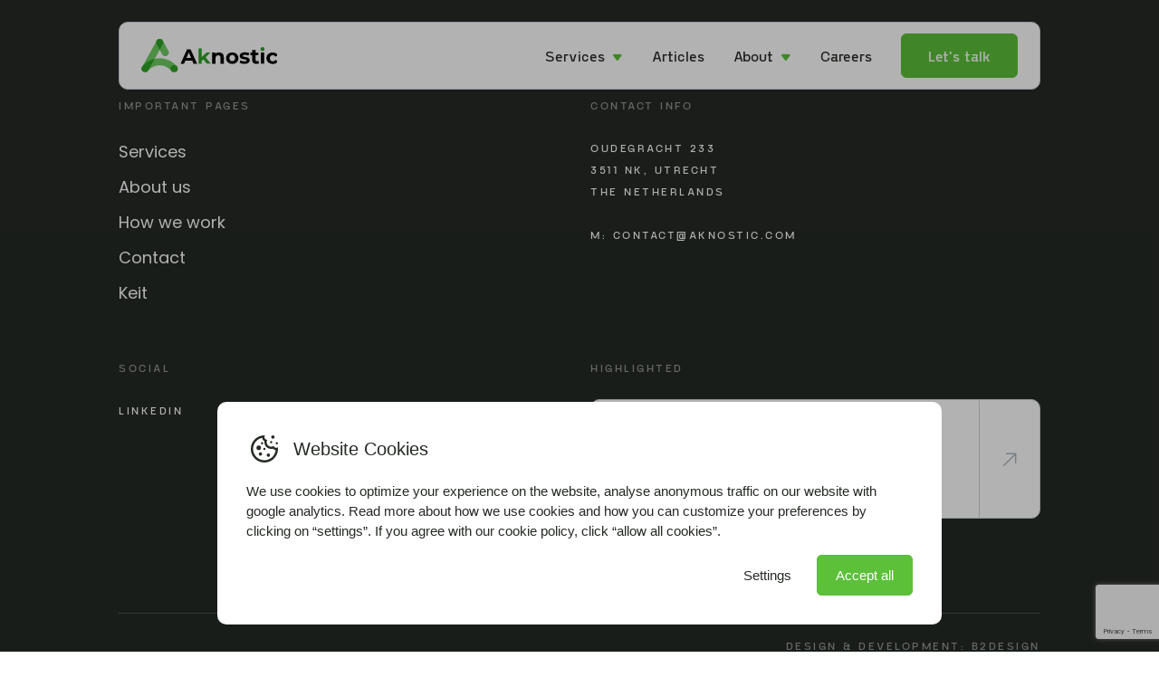

--- FILE ---
content_type: text/html; charset=UTF-8
request_url: https://aknostic.com/articles/category/blog/
body_size: 8379
content:
<!doctype html>
<html class="no-js" lang="en-US">

<head>
	<meta charset="UTF-8">
	<meta name="viewport" content="width=device-width, initial-scale=1.0" />
	<script>
		document.documentElement.classList.remove('no-js');
	</script>

	<!--
		 _  __   _   _   _  ___  __
		|_)  _) | \ |_  (_   |  /__ |\ |
		|_) /__ |_/ |_  __) _|_ \_| | \|

		www.b2design.nl
		Voor on- en offline resultaat.
		-->

	<!-- Google Tag Manager -->
	<script>
		(function(w, d, s, l, i) {
			w[l] = w[l] || [];
			w[l].push({
				'gtm.start': new Date().getTime(),
				event: 'gtm.js'
			});
			var f = d.getElementsByTagName(s)[0],
				j = d.createElement(s),
				dl = l != 'dataLayer' ? '&l=' + l : '';
			j.async = true;
			j.src =
				'https://www.googletagmanager.com/gtm.js?id=' + i + dl;
			f.parentNode.insertBefore(j, f);
		})(window, document, 'script', 'dataLayer', 'GTM-WP9HRJC');
	</script>
	<!-- End Google Tag Manager -->

	<link rel="apple-touch-icon" sizes="180x180" href="https://aknostic.com/wp-content/themes/aknostic/build/favicons/apple-touch-icon.png">
	<link rel="icon" type="image/png" sizes="32x32" href="https://aknostic.com/wp-content/themes/aknostic/build/favicons/favicon-32x32.png">
	<link rel="icon" type="image/png" sizes="16x16" href="https://aknostic.com/wp-content/themes/aknostic/build/favicons/favicon-16x16.png">
	<link rel="manifest" href="https://aknostic.com/wp-content/themes/aknostic/build/favicons/site.webmanifest">
	<link rel="mask-icon" href="https://aknostic.com/wp-content/themes/aknostic/build/favicons/safari-pinned-tab.svg" color="#5bbad5">
	<meta name="msapplication-TileColor" content="#da532c">
	<meta name="theme-color" content="#ffffff">
	<meta name='robots' content='index, follow, max-image-preview:large, max-snippet:-1, max-video-preview:-1' />
<script id='google-consent-default'>
			window.dataLayer = window.dataLayer || [];
			function gtag() { dataLayer.push(arguments); }
			gtag('consent', 'default', {
				'wait_for_update': 500, // Adjust the timing as necessary
				'ad_storage': 'denied',
				'analytics_storage': 'denied',
				'functionality_storage': 'denied',
				'personalization_storage': 'denied',
				'security_storage': 'granted',
				'ad_personalization': 'denied',
				'ad_user_data': 'denied',
			});
		</script>
	
	<title>Blog Archives - Aknostic</title>
	<link rel="canonical" href="https://aknostic.com/articles/category/blog/" />
	<meta property="og:locale" content="en_US" />
	<meta property="og:type" content="article" />
	<meta property="og:title" content="Blog Archives - Aknostic" />
	<meta property="og:url" content="https://aknostic.com/articles/category/blog/" />
	<meta property="og:site_name" content="Aknostic" />
	<meta name="twitter:card" content="summary_large_image" />
	<script type="application/ld+json" class="yoast-schema-graph">{"@context":"https://schema.org","@graph":[{"@type":"CollectionPage","@id":"https://aknostic.com/articles/category/blog/","url":"https://aknostic.com/articles/category/blog/","name":"Blog Archives - Aknostic","isPartOf":{"@id":"https://aknostic.com/#website"},"primaryImageOfPage":{"@id":"https://aknostic.com/articles/category/blog/#primaryimage"},"image":{"@id":"https://aknostic.com/articles/category/blog/#primaryimage"},"thumbnailUrl":"https://aknostic.com/wp-content/uploads/2025/01/Aknostic-EKS-ebook.png","breadcrumb":{"@id":"https://aknostic.com/articles/category/blog/#breadcrumb"},"inLanguage":"en-US"},{"@type":"ImageObject","inLanguage":"en-US","@id":"https://aknostic.com/articles/category/blog/#primaryimage","url":"https://aknostic.com/wp-content/uploads/2025/01/Aknostic-EKS-ebook.png","contentUrl":"https://aknostic.com/wp-content/uploads/2025/01/Aknostic-EKS-ebook.png","width":2618,"height":1434},{"@type":"BreadcrumbList","@id":"https://aknostic.com/articles/category/blog/#breadcrumb","itemListElement":[{"@type":"ListItem","position":1,"name":"Home","item":"https://aknostic.com/"},{"@type":"ListItem","position":2,"name":"Blog"}]},{"@type":"WebSite","@id":"https://aknostic.com/#website","url":"https://aknostic.com/","name":"Aknostic","description":"Sustainable Cloud Native solutions","publisher":{"@id":"https://aknostic.com/#organization"},"potentialAction":[{"@type":"SearchAction","target":{"@type":"EntryPoint","urlTemplate":"https://aknostic.com/?s={search_term_string}"},"query-input":{"@type":"PropertyValueSpecification","valueRequired":true,"valueName":"search_term_string"}}],"inLanguage":"en-US"},{"@type":"Organization","@id":"https://aknostic.com/#organization","name":"Aknostic","url":"https://aknostic.com/","logo":{"@type":"ImageObject","inLanguage":"en-US","@id":"https://aknostic.com/#/schema/logo/image/","url":"https://aknostic.com/wp-content/uploads/2022/10/apn-protal.png","contentUrl":"https://aknostic.com/wp-content/uploads/2022/10/apn-protal.png","width":300,"height":156,"caption":"Aknostic"},"image":{"@id":"https://aknostic.com/#/schema/logo/image/"}}]}</script>
	


<link rel='dns-prefetch' href='//www.google.com' />
<style id='wp-img-auto-sizes-contain-inline-css' type='text/css'>
img:is([sizes=auto i],[sizes^="auto," i]){contain-intrinsic-size:3000px 1500px}
/*# sourceURL=wp-img-auto-sizes-contain-inline-css */
</style>
<link rel='stylesheet' id='b2-popup-css' href='https://aknostic.com/wp-content/plugins/b2-cookie-notice/public/build/css/b2-popup.css?ver=1.3.19' type='text/css' media='all' />
<link rel='stylesheet' id='style-css' href='https://aknostic.com/wp-content/themes/aknostic/build/css/style-d6e57.css' type='text/css' media='all' />
<script type="text/javascript" defer="defer" src="https://aknostic.com/wp-content/themes/aknostic/build/js/vendors-de8d3.js" id="vendors-js"></script>
<script type="text/javascript" defer="defer" src="https://aknostic.com/wp-content/themes/aknostic/build/js/main-8f178.js" id="main-js"></script>
<link rel="preload" href="https://aknostic.com/wp-content/themes/aknostic/build/fonts/gosha/ppgoshasans-regular-webfont.woff2" as="font" type="font/woff2" crossorigin><link rel="preload" href="https://aknostic.com/wp-content/themes/aknostic/build/fonts/poppins/poppins-v20-latin-600.woff2" as="font" type="font/woff2" crossorigin><link rel="preload" href="https://aknostic.com/wp-content/themes/aknostic/build/fonts/poppins/poppins-v20-latin-regular.woff2" as="font" type="font/woff2" crossorigin><link rel="preload" href="https://aknostic.com/wp-content/themes/aknostic/build/fonts/poppins/poppins-v20-latin-300.woff2" as="font" type="font/woff2" crossorigin><link rel="preload" href="https://aknostic.com/wp-content/themes/aknostic/build/fonts/poppins/poppins-v20-latin-700.woff2" as="font" type="font/woff2" crossorigin><style class='wp-fonts-local' type='text/css'>
@font-face{font-family:Poppins;font-style:normal;font-weight:300;font-display:swap;src:url('https://aknostic.com/wp-content/themes/aknostic/build/fonts/poppins/poppins-v20-latin-300.woff2') format('woff2');}
@font-face{font-family:Poppins;font-style:normal;font-weight:400;font-display:swap;src:url('https://aknostic.com/wp-content/themes/aknostic/build/fonts/poppins/poppins-v20-latin-regular.woff2') format('woff2');}
@font-face{font-family:Poppins;font-style:normal;font-weight:600;font-display:swap;src:url('https://aknostic.com/wp-content/themes/aknostic/build/fonts/poppins/poppins-v20-latin-600.woff2') format('woff2');}
@font-face{font-family:Poppins;font-style:normal;font-weight:700;font-display:swap;src:url('https://aknostic.com/wp-content/themes/aknostic/build/fonts/poppins/poppins-v20-latin-700.woff2') format('woff2');}
@font-face{font-family:pp_gosha_sansregular;font-style:normal;font-weight:normal;font-display:swap;src:url('https://aknostic.com/wp-content/themes/aknostic/build/fonts/gosha/ppgoshasans-regular-webfont.woff2') format('woff2');}
</style>
<style id='global-styles-inline-css' type='text/css'>
:root{--wp--preset--aspect-ratio--square: 1;--wp--preset--aspect-ratio--4-3: 4/3;--wp--preset--aspect-ratio--3-4: 3/4;--wp--preset--aspect-ratio--3-2: 3/2;--wp--preset--aspect-ratio--2-3: 2/3;--wp--preset--aspect-ratio--16-9: 16/9;--wp--preset--aspect-ratio--9-16: 9/16;--wp--preset--color--black: #252A24;--wp--preset--color--cyan-bluish-gray: #abb8c3;--wp--preset--color--white: #FFFFFF;--wp--preset--color--pale-pink: #f78da7;--wp--preset--color--vivid-red: #cf2e2e;--wp--preset--color--luminous-vivid-orange: #ff6900;--wp--preset--color--luminous-vivid-amber: #fcb900;--wp--preset--color--light-green-cyan: #7bdcb5;--wp--preset--color--vivid-green-cyan: #00d084;--wp--preset--color--pale-cyan-blue: #8ed1fc;--wp--preset--color--vivid-cyan-blue: #0693e3;--wp--preset--color--vivid-purple: #9b51e0;--wp--preset--color--green: #5CC039;--wp--preset--color--yellow: #eaf936;--wp--preset--gradient--vivid-cyan-blue-to-vivid-purple: linear-gradient(135deg,rgb(6,147,227) 0%,rgb(155,81,224) 100%);--wp--preset--gradient--light-green-cyan-to-vivid-green-cyan: linear-gradient(135deg,rgb(122,220,180) 0%,rgb(0,208,130) 100%);--wp--preset--gradient--luminous-vivid-amber-to-luminous-vivid-orange: linear-gradient(135deg,rgb(252,185,0) 0%,rgb(255,105,0) 100%);--wp--preset--gradient--luminous-vivid-orange-to-vivid-red: linear-gradient(135deg,rgb(255,105,0) 0%,rgb(207,46,46) 100%);--wp--preset--gradient--very-light-gray-to-cyan-bluish-gray: linear-gradient(135deg,rgb(238,238,238) 0%,rgb(169,184,195) 100%);--wp--preset--gradient--cool-to-warm-spectrum: linear-gradient(135deg,rgb(74,234,220) 0%,rgb(151,120,209) 20%,rgb(207,42,186) 40%,rgb(238,44,130) 60%,rgb(251,105,98) 80%,rgb(254,248,76) 100%);--wp--preset--gradient--blush-light-purple: linear-gradient(135deg,rgb(255,206,236) 0%,rgb(152,150,240) 100%);--wp--preset--gradient--blush-bordeaux: linear-gradient(135deg,rgb(254,205,165) 0%,rgb(254,45,45) 50%,rgb(107,0,62) 100%);--wp--preset--gradient--luminous-dusk: linear-gradient(135deg,rgb(255,203,112) 0%,rgb(199,81,192) 50%,rgb(65,88,208) 100%);--wp--preset--gradient--pale-ocean: linear-gradient(135deg,rgb(255,245,203) 0%,rgb(182,227,212) 50%,rgb(51,167,181) 100%);--wp--preset--gradient--electric-grass: linear-gradient(135deg,rgb(202,248,128) 0%,rgb(113,206,126) 100%);--wp--preset--gradient--midnight: linear-gradient(135deg,rgb(2,3,129) 0%,rgb(40,116,252) 100%);--wp--preset--font-size--small: 13px;--wp--preset--font-size--medium: 20px;--wp--preset--font-size--large: 36px;--wp--preset--font-size--x-large: 42px;--wp--preset--font-family--poppins: "Poppins", serif;--wp--preset--font-family--pp-gosha-sansregular: "pp_gosha_sansregular", sans-serif;--wp--preset--spacing--20: 0.44rem;--wp--preset--spacing--30: 0.67rem;--wp--preset--spacing--40: 1rem;--wp--preset--spacing--50: 1.5rem;--wp--preset--spacing--60: 2.25rem;--wp--preset--spacing--70: 3.38rem;--wp--preset--spacing--80: 5.06rem;--wp--preset--shadow--natural: 6px 6px 9px rgba(0, 0, 0, 0.2);--wp--preset--shadow--deep: 12px 12px 50px rgba(0, 0, 0, 0.4);--wp--preset--shadow--sharp: 6px 6px 0px rgba(0, 0, 0, 0.2);--wp--preset--shadow--outlined: 6px 6px 0px -3px rgb(255, 255, 255), 6px 6px rgb(0, 0, 0);--wp--preset--shadow--crisp: 6px 6px 0px rgb(0, 0, 0);}:where(body) { margin: 0; }.wp-site-blocks > .alignleft { float: left; margin-right: 2em; }.wp-site-blocks > .alignright { float: right; margin-left: 2em; }.wp-site-blocks > .aligncenter { justify-content: center; margin-left: auto; margin-right: auto; }:where(.is-layout-flex){gap: 0.5em;}:where(.is-layout-grid){gap: 0.5em;}.is-layout-flow > .alignleft{float: left;margin-inline-start: 0;margin-inline-end: 2em;}.is-layout-flow > .alignright{float: right;margin-inline-start: 2em;margin-inline-end: 0;}.is-layout-flow > .aligncenter{margin-left: auto !important;margin-right: auto !important;}.is-layout-constrained > .alignleft{float: left;margin-inline-start: 0;margin-inline-end: 2em;}.is-layout-constrained > .alignright{float: right;margin-inline-start: 2em;margin-inline-end: 0;}.is-layout-constrained > .aligncenter{margin-left: auto !important;margin-right: auto !important;}.is-layout-constrained > :where(:not(.alignleft):not(.alignright):not(.alignfull)){margin-left: auto !important;margin-right: auto !important;}body .is-layout-flex{display: flex;}.is-layout-flex{flex-wrap: wrap;align-items: center;}.is-layout-flex > :is(*, div){margin: 0;}body .is-layout-grid{display: grid;}.is-layout-grid > :is(*, div){margin: 0;}body{padding-top: 0px;padding-right: 0px;padding-bottom: 0px;padding-left: 0px;}a:where(:not(.wp-element-button)){text-decoration: underline;}:root :where(.wp-element-button, .wp-block-button__link){background-color: #32373c;border-width: 0;color: #fff;font-family: inherit;font-size: inherit;font-style: inherit;font-weight: inherit;letter-spacing: inherit;line-height: inherit;padding-top: calc(0.667em + 2px);padding-right: calc(1.333em + 2px);padding-bottom: calc(0.667em + 2px);padding-left: calc(1.333em + 2px);text-decoration: none;text-transform: inherit;}.has-black-color{color: var(--wp--preset--color--black) !important;}.has-cyan-bluish-gray-color{color: var(--wp--preset--color--cyan-bluish-gray) !important;}.has-white-color{color: var(--wp--preset--color--white) !important;}.has-pale-pink-color{color: var(--wp--preset--color--pale-pink) !important;}.has-vivid-red-color{color: var(--wp--preset--color--vivid-red) !important;}.has-luminous-vivid-orange-color{color: var(--wp--preset--color--luminous-vivid-orange) !important;}.has-luminous-vivid-amber-color{color: var(--wp--preset--color--luminous-vivid-amber) !important;}.has-light-green-cyan-color{color: var(--wp--preset--color--light-green-cyan) !important;}.has-vivid-green-cyan-color{color: var(--wp--preset--color--vivid-green-cyan) !important;}.has-pale-cyan-blue-color{color: var(--wp--preset--color--pale-cyan-blue) !important;}.has-vivid-cyan-blue-color{color: var(--wp--preset--color--vivid-cyan-blue) !important;}.has-vivid-purple-color{color: var(--wp--preset--color--vivid-purple) !important;}.has-green-color{color: var(--wp--preset--color--green) !important;}.has-yellow-color{color: var(--wp--preset--color--yellow) !important;}.has-black-background-color{background-color: var(--wp--preset--color--black) !important;}.has-cyan-bluish-gray-background-color{background-color: var(--wp--preset--color--cyan-bluish-gray) !important;}.has-white-background-color{background-color: var(--wp--preset--color--white) !important;}.has-pale-pink-background-color{background-color: var(--wp--preset--color--pale-pink) !important;}.has-vivid-red-background-color{background-color: var(--wp--preset--color--vivid-red) !important;}.has-luminous-vivid-orange-background-color{background-color: var(--wp--preset--color--luminous-vivid-orange) !important;}.has-luminous-vivid-amber-background-color{background-color: var(--wp--preset--color--luminous-vivid-amber) !important;}.has-light-green-cyan-background-color{background-color: var(--wp--preset--color--light-green-cyan) !important;}.has-vivid-green-cyan-background-color{background-color: var(--wp--preset--color--vivid-green-cyan) !important;}.has-pale-cyan-blue-background-color{background-color: var(--wp--preset--color--pale-cyan-blue) !important;}.has-vivid-cyan-blue-background-color{background-color: var(--wp--preset--color--vivid-cyan-blue) !important;}.has-vivid-purple-background-color{background-color: var(--wp--preset--color--vivid-purple) !important;}.has-green-background-color{background-color: var(--wp--preset--color--green) !important;}.has-yellow-background-color{background-color: var(--wp--preset--color--yellow) !important;}.has-black-border-color{border-color: var(--wp--preset--color--black) !important;}.has-cyan-bluish-gray-border-color{border-color: var(--wp--preset--color--cyan-bluish-gray) !important;}.has-white-border-color{border-color: var(--wp--preset--color--white) !important;}.has-pale-pink-border-color{border-color: var(--wp--preset--color--pale-pink) !important;}.has-vivid-red-border-color{border-color: var(--wp--preset--color--vivid-red) !important;}.has-luminous-vivid-orange-border-color{border-color: var(--wp--preset--color--luminous-vivid-orange) !important;}.has-luminous-vivid-amber-border-color{border-color: var(--wp--preset--color--luminous-vivid-amber) !important;}.has-light-green-cyan-border-color{border-color: var(--wp--preset--color--light-green-cyan) !important;}.has-vivid-green-cyan-border-color{border-color: var(--wp--preset--color--vivid-green-cyan) !important;}.has-pale-cyan-blue-border-color{border-color: var(--wp--preset--color--pale-cyan-blue) !important;}.has-vivid-cyan-blue-border-color{border-color: var(--wp--preset--color--vivid-cyan-blue) !important;}.has-vivid-purple-border-color{border-color: var(--wp--preset--color--vivid-purple) !important;}.has-green-border-color{border-color: var(--wp--preset--color--green) !important;}.has-yellow-border-color{border-color: var(--wp--preset--color--yellow) !important;}.has-vivid-cyan-blue-to-vivid-purple-gradient-background{background: var(--wp--preset--gradient--vivid-cyan-blue-to-vivid-purple) !important;}.has-light-green-cyan-to-vivid-green-cyan-gradient-background{background: var(--wp--preset--gradient--light-green-cyan-to-vivid-green-cyan) !important;}.has-luminous-vivid-amber-to-luminous-vivid-orange-gradient-background{background: var(--wp--preset--gradient--luminous-vivid-amber-to-luminous-vivid-orange) !important;}.has-luminous-vivid-orange-to-vivid-red-gradient-background{background: var(--wp--preset--gradient--luminous-vivid-orange-to-vivid-red) !important;}.has-very-light-gray-to-cyan-bluish-gray-gradient-background{background: var(--wp--preset--gradient--very-light-gray-to-cyan-bluish-gray) !important;}.has-cool-to-warm-spectrum-gradient-background{background: var(--wp--preset--gradient--cool-to-warm-spectrum) !important;}.has-blush-light-purple-gradient-background{background: var(--wp--preset--gradient--blush-light-purple) !important;}.has-blush-bordeaux-gradient-background{background: var(--wp--preset--gradient--blush-bordeaux) !important;}.has-luminous-dusk-gradient-background{background: var(--wp--preset--gradient--luminous-dusk) !important;}.has-pale-ocean-gradient-background{background: var(--wp--preset--gradient--pale-ocean) !important;}.has-electric-grass-gradient-background{background: var(--wp--preset--gradient--electric-grass) !important;}.has-midnight-gradient-background{background: var(--wp--preset--gradient--midnight) !important;}.has-small-font-size{font-size: var(--wp--preset--font-size--small) !important;}.has-medium-font-size{font-size: var(--wp--preset--font-size--medium) !important;}.has-large-font-size{font-size: var(--wp--preset--font-size--large) !important;}.has-x-large-font-size{font-size: var(--wp--preset--font-size--x-large) !important;}.has-poppins-font-family{font-family: var(--wp--preset--font-family--poppins) !important;}.has-pp-gosha-sansregular-font-family{font-family: var(--wp--preset--font-family--pp-gosha-sansregular) !important;}
/*# sourceURL=global-styles-inline-css */
</style>
</head>

<body class="archive category category-blog category-1 wp-theme-aknostic preload">
		<!-- Google Tag Manager (noscript) -->
	<noscript><iframe src="https://www.googletagmanager.com/ns.html?id=GTM-WP9HRJC" height="0" width="0" style="display:none;visibility:hidden"></iframe></noscript>
	<!-- End Google Tag Manager (noscript) -->

	<!-- header -->
	<header id="header" role="banner">
		<div class="header-wrapper">
			<div class="row g-0 justify-content-between align-items-center">
				<div class="col-auto">
					<div class="brand">
						<a href="https://aknostic.com" title="Aknostic - Sustainable Cloud Native solutions">
							<picture>
								<img src="https://aknostic.com/wp-content/themes/aknostic/build/svg/logo-aknostic.svg" role="logo" alt="Aknostic" title="Aknostic" />
							</picture>
						</a>
					</div>
				</div>

				<div class="col-auto d-none d-xl-block">
					<div class="row align-items-center">
						<div class="col-auto">
							<nav class="main-nav"><ul class="text-left menu"><li id="menu-item-296" class="menu-item menu-item-type-custom menu-item-object-custom menu-item-has-children menu-item-296"><a href="/services">Services</a>
<ul class="sub-menu">
	<li id="menu-item-295" class="menu-item menu-item-type-post_type menu-item-object-services menu-item-295"><a href="https://aknostic.com/services/cloud-setup/">Cloud Setup</a></li>
	<li id="menu-item-293" class="menu-item menu-item-type-post_type menu-item-object-services menu-item-293"><a href="https://aknostic.com/services/maintenance-support/">Maintenance &#038; support</a></li>
	<li id="menu-item-467" class="menu-item menu-item-type-post_type menu-item-object-services menu-item-467"><a href="https://aknostic.com/services/projects-partnerships/">Projects &#038; Partnerships</a></li>
	<li id="menu-item-2190" class="menu-item menu-item-type-post_type menu-item-object-page menu-item-2190"><a href="https://aknostic.com/keit/">Keit</a></li>
</ul>
</li>
<li id="menu-item-620" class="menu-item menu-item-type-post_type menu-item-object-page menu-item-620"><a href="https://aknostic.com/articles/">Articles</a></li>
<li id="menu-item-37" class="menu-item menu-item-type-post_type menu-item-object-page menu-item-has-children menu-item-37"><a href="https://aknostic.com/about/">About</a>
<ul class="sub-menu">
	<li id="menu-item-38" class="menu-item menu-item-type-post_type menu-item-object-page menu-item-38"><a href="https://aknostic.com/how-we-work/">How we work</a></li>
</ul>
</li>
<li id="menu-item-2574" class="menu-item menu-item-type-post_type menu-item-object-page menu-item-2574"><a href="https://aknostic.com/career/">Careers</a></li>
<li class="is-btn"><a class="btn btn-primary" href="https://aknostic.com/contact/" target="_self">Let's talk</a></li></ul></nav>						</div>
					</div>
				</div>

				<div class="col-auto d-xl-none">
					<button class="hamburger hamburger--spring" id="navicon" type="button" data-bs-toggle="offcanvas" data-bs-target="#offcanvasMobile" aria-controls="offcanvasMobile">
    <span class="hamburger-box">
        <span class="hamburger-inner"></span>
    </span>
</button>				</div>

			</div>
		</div>
	</header>

	<div class="offcanvas offcanvas-top offcanvas-nav d-xl-none" tabindex="-1" id="offcanvasMobile" data-bs-backdrop="false" aria-labelledby="offcanvasMobileLabel">
    <div class="offcanvas-body">
        <nav id="1" class="mobile-nav"><ul class="mobile-menu">                        <li class='menu-item-has-children'>
                    <a href="/services" class="">Services</a>

                                    <button data-bs-toggle="collapse" href="#c_296" role="button" aria-expanded="false" aria-controls="c_296"></button>
                
                                        <ul class="sub-menu collapse" id="c_296">
                                                            <li>
                                    <a href="https://aknostic.com/services/cloud-setup/">
                                        Cloud Setup

                                    </a>
                                </li>
                                                            <li>
                                    <a href="https://aknostic.com/services/maintenance-support/">
                                        Maintenance &#038; support

                                    </a>
                                </li>
                                                            <li>
                                    <a href="https://aknostic.com/services/projects-partnerships/">
                                        Projects &#038; Partnerships

                                    </a>
                                </li>
                                                            <li>
                                    <a href="https://aknostic.com/keit/">
                                        Keit

                                    </a>
                                </li>
                                                    </ul>
                                                </li>
                        <li >
                    <a href="https://aknostic.com/articles/" class="">Articles</a>

                
                            </li>
                        <li class='menu-item-has-children'>
                    <a href="https://aknostic.com/about/" class="">About</a>

                                    <button data-bs-toggle="collapse" href="#c_37" role="button" aria-expanded="false" aria-controls="c_37"></button>
                
                                        <ul class="sub-menu collapse" id="c_37">
                                                            <li>
                                    <a href="https://aknostic.com/how-we-work/">
                                        How we work

                                    </a>
                                </li>
                                                    </ul>
                                                </li>
                        <li >
                    <a href="https://aknostic.com/career/" class="">Careers</a>

                
                            </li>
<li class="is-btn"><a class="btn btn-primary" href="https://aknostic.com/contact/" target="_self">Let's talk</a></li></ul></nav>    </div>
</div>
	<!-- start main -->
	<main id="main" role="main">

<section class="page-section">

</section>

  </main>
  <!-- end main -->

  <!-- footer -->
  <footer class="block block-footer" id="footer">
      <div class="wrapper">
        <div class="footer-top">
          <div class="row gy-3">
            <div class="col-md-12 col-lg-12 col-xxl-5">
              <span class="sub">Important pages</span>
                <nav class="footer-nav"><ul class="text-left menu"><li id="menu-item-400" class="menu-item menu-item-type-post_type menu-item-object-page menu-item-400"><a href="https://aknostic.com/services/">Services</a></li>
<li id="menu-item-235" class="menu-item menu-item-type-post_type menu-item-object-page menu-item-235"><a href="https://aknostic.com/about/">About us</a></li>
<li id="menu-item-236" class="menu-item menu-item-type-post_type menu-item-object-page menu-item-236"><a href="https://aknostic.com/how-we-work/">How we work</a></li>
<li id="menu-item-402" class="menu-item menu-item-type-post_type menu-item-object-page menu-item-402"><a href="https://aknostic.com/contact/">Contact</a></li>
<li id="menu-item-2189" class="menu-item menu-item-type-post_type menu-item-object-page menu-item-2189"><a href="https://aknostic.com/keit/">Keit</a></li>
</ul></nav>            </div>

            <div class="col-md-12 col-lg-12 col-xxl-5">
              <span class="sub">Contact info</span>
                  <address class="sub">
                                          Oudegracht 233                                                              </br>3511 NK, Utrecht                                                              </br>The Netherlands                                      </address>

                  <ul class="sub">
                                          <li>M: <a href="mailto:%63&#111;%6et%61&#99;&#116;%40a%6b&#110;%6f&#115;&#116;%69&#99;&#46;co%6d"> &#99;&#111;&#110;&#116;&#97;&#99;t&#64;ak&#110;&#111;s&#116;i&#99;.c&#111;m</a></li>
                    
                                    </ul>
            </div>

            <div class="col-md-12 col-lg-12 col-xxl-5">
              <span class="sub">Social</span>

              <ul class="sub">
                                                                  <li><a href="https://www.linkedin.com/company/aknostic" target="_blank" rel="noopener">LinkedIn</a></li>
                                              </ul>
            </div>
                                <div class="col-md-12 col-xxl-9">
                  <span class="sub">Highlighted</span>
                    <a class="block block-cta" href="https://aknostic.com/career/" target="_blank">
                                                    <span class="badge is-secondary"> Job opening</span>
                                                                            <p>We’re looking for a Cloud Engineer to join our team.</p>
                        
                        <div class="icon icon-large"></div>
                    </a>
                  </div>
                      
          </div>
        </div>

        <div class="footer-bottom">
            <div class="row align-items-center justify-content-between">
              <div class="col-md-auto">
                              </div>

              <div class="col-md-auto">
                <a href="https://www.b2design.nl" target="_blank" title="Design &amp; Development: B2Design">Design &amp; Development: B2Design</a>
              </div>
            </div>
        </div>
    </div>
  </footer>

  <script type="speculationrules">
{"prefetch":[{"source":"document","where":{"and":[{"href_matches":"/*"},{"not":{"href_matches":["/wp-*.php","/wp-admin/*","/wp-content/uploads/*","/wp-content/*","/wp-content/plugins/*","/wp-content/themes/aknostic/*","/*\\?(.+)"]}},{"not":{"selector_matches":"a[rel~=\"nofollow\"]"}},{"not":{"selector_matches":".no-prefetch, .no-prefetch a"}}]},"eagerness":"conservative"}]}
</script>

  
      
    <style>
      :root {
        --cookie-popup-background: #ffffff;
        --cookie-popup-color: #252a24;
        --cookie-link-color: #252a24;
        --cookie-accept-background: #5cc039;
        --cookie-accept-color: #ffffff;
        --cookie-settings-background: #ffffff;
        --cookie-settings-header-background: #ffffff;
        --cookie-settings-color: #252a24;
        --cookie-border-color: #57606f;
        --cookie-checkbox-background: #57606f;
        --cookie-checkbox-active-background: #5cc039;
        --cookie-checkbox-color: #ffffff;
        --cookie-checkbox-active-color: #ffffff;
              }
    </style>
  
<script>
  window.b2CookieNoticeSettings = {
    'allowDismiss': false,
    'loadAnalytics': false,
  };
</script>

<template data-b2c-notice-template>
  <div class="b2c-reset b2c-popup b2c-bottom" data-reload="false">
    <div class="b2c-popup-inner">
      <div class="b2c-header">

                  <div class="b2c-icon">
            

<svg viewBox="0 0 32 32" xmlns="http://www.w3.org/2000/svg">
  <path fill="currentColor" d="m16 4c-6.627 0-12 5.373-12 12s5.373 12 12 12 12-5.373 12-12c0-.486-.03675-.962594-.09375-1.433594-.4.273-.88425.433594-1.40625.433594-1.078 0-1.988844-.686578-2.339844-1.642578-.624.402-1.362156.642578-2.160156.642578-2.209 0-4-1.791-4-4 0-.735.212594-1.4138594.558594-2.0058594-.02.001-.038594.0058594-.058594.0058594-1.381 0-2.5-1.119-2.5-2.5 0-.557.188094-1.0654687.496094-1.4804688-.165-.007-.329094-.0195312-.496094-.0195312zm7.5 0a1.5 1.5 0 0 0 -1.5 1.5 1.5 1.5 0 0 0 1.5 1.5 1.5 1.5 0 0 0 1.5-1.5 1.5 1.5 0 0 0 -1.5-1.5zm-9.447266 2.1894531c.199 1.287.946141 2.3970313 1.994141 3.0820313-.031.242-.046875.4855156-.046875.7285156 0 3.308 2.692 6 6 6 .498 0 .991703-.063547 1.470703-.185547.682.624 1.546422 1.036344 2.482422 1.152344-.488 5.063-4.765125 9.033203-9.953125 9.033203-5.514 0-10-4.486-10-10 0-4.848 3.4677344-8.9015469 8.052734-9.8105469zm7.947266 2.8105469a1 1 0 0 0 -1 1 1 1 0 0 0 1 1 1 1 0 0 0 1-1 1 1 0 0 0 -1-1zm-8 1a1 1 0 0 0 -1 1 1 1 0 0 0 1 1 1 1 0 0 0 1-1 1 1 0 0 0 -1-1zm13 0a1 1 0 0 0 -1 1 1 1 0 0 0 1 1 1 1 0 0 0 1-1 1 1 0 0 0 -1-1zm-16 3a2 2 0 0 0 -2 2 2 2 0 0 0 2 2 2 2 0 0 0 2-2 2 2 0 0 0 -2-2zm5 2a1 1 0 0 0 -1 1 1 1 0 0 0 1 1 1 1 0 0 0 1-1 1 1 0 0 0 -1-1zm-3.5 4a1.5 1.5 0 0 0 -1.5 1.5 1.5 1.5 0 0 0 1.5 1.5 1.5 1.5 0 0 0 1.5-1.5 1.5 1.5 0 0 0 -1.5-1.5zm7 1a1.5 1.5 0 0 0 -1.5 1.5 1.5 1.5 0 0 0 1.5 1.5 1.5 1.5 0 0 0 1.5-1.5 1.5 1.5 0 0 0 -1.5-1.5z"/>
</svg>
          </div>

          <div class="b2c-title">Website Cookies</div>
        
        
      </div>

      <div class="b2c-section">
        <div class="b2c-content">

                                              <div class="b2c-popup-description" data-more="Read more" data-less="Read less">We use cookies to optimize your experience on the website, analyse anonymous traffic on our website with google analytics. Read more about how we use cookies and how you can customize your preferences by clicking on “settings”. If you agree with our cookie policy, click “allow all cookies”. </div>
                  </div>
        <div class="b2c-footer b2c-bar">
          <a class="b2c-link b2c-settings-button" href="#">Settings</a>
          <a class="b2c-button b2c-accept-button" href="#">Accept all</a>
        </div>
      </div>

    </div>
  </div>

  <div class="b2c-reset b2c-settings">
    <div class="b2c-settings-inner">
      <div class="b2c-header">
                  <div class="b2c-icon">
            

<svg viewBox="0 0 32 32" xmlns="http://www.w3.org/2000/svg">
  <path fill="currentColor" d="m16 4c-6.627 0-12 5.373-12 12s5.373 12 12 12 12-5.373 12-12c0-.486-.03675-.962594-.09375-1.433594-.4.273-.88425.433594-1.40625.433594-1.078 0-1.988844-.686578-2.339844-1.642578-.624.402-1.362156.642578-2.160156.642578-2.209 0-4-1.791-4-4 0-.735.212594-1.4138594.558594-2.0058594-.02.001-.038594.0058594-.058594.0058594-1.381 0-2.5-1.119-2.5-2.5 0-.557.188094-1.0654687.496094-1.4804688-.165-.007-.329094-.0195312-.496094-.0195312zm7.5 0a1.5 1.5 0 0 0 -1.5 1.5 1.5 1.5 0 0 0 1.5 1.5 1.5 1.5 0 0 0 1.5-1.5 1.5 1.5 0 0 0 -1.5-1.5zm-9.447266 2.1894531c.199 1.287.946141 2.3970313 1.994141 3.0820313-.031.242-.046875.4855156-.046875.7285156 0 3.308 2.692 6 6 6 .498 0 .991703-.063547 1.470703-.185547.682.624 1.546422 1.036344 2.482422 1.152344-.488 5.063-4.765125 9.033203-9.953125 9.033203-5.514 0-10-4.486-10-10 0-4.848 3.4677344-8.9015469 8.052734-9.8105469zm7.947266 2.8105469a1 1 0 0 0 -1 1 1 1 0 0 0 1 1 1 1 0 0 0 1-1 1 1 0 0 0 -1-1zm-8 1a1 1 0 0 0 -1 1 1 1 0 0 0 1 1 1 1 0 0 0 1-1 1 1 0 0 0 -1-1zm13 0a1 1 0 0 0 -1 1 1 1 0 0 0 1 1 1 1 0 0 0 1-1 1 1 0 0 0 -1-1zm-16 3a2 2 0 0 0 -2 2 2 2 0 0 0 2 2 2 2 0 0 0 2-2 2 2 0 0 0 -2-2zm5 2a1 1 0 0 0 -1 1 1 1 0 0 0 1 1 1 1 0 0 0 1-1 1 1 0 0 0 -1-1zm-3.5 4a1.5 1.5 0 0 0 -1.5 1.5 1.5 1.5 0 0 0 1.5 1.5 1.5 1.5 0 0 0 1.5-1.5 1.5 1.5 0 0 0 -1.5-1.5zm7 1a1.5 1.5 0 0 0 -1.5 1.5 1.5 1.5 0 0 0 1.5 1.5 1.5 1.5 0 0 0 1.5-1.5 1.5 1.5 0 0 0 -1.5-1.5z"/>
</svg>
          </div>

          <div class="b2c-title">Cookie settings</div>
                <a href="#" class="b2c-close b2c-close-button"></a>
      </div>
      <div class="b2c-section">
                          <div class="b2c-content b2c-accordion">
            <div class="b2c-header">
              <div class="b2c-checkbox-wrapper">
                <input id="preferences" type="checkbox" class="b2c-checkbox" name="preferences" disabled checked>
                <label for="preferences"></label>
              </div>
              <div class="b2c-title-small b2c-accordion-toggle">
                                  Preferences                              </div>
            </div>
            <div class="b2c-section b2c-accordion-content">
                              <div><p>These cookies are used to optimize performance and functionality of the website. These cookies are not essential when browsing the website. However it is possible certain elements on the website will not function properly without the cookies.</p></div>
                          </div>
          </div>
                  <div class="b2c-content b2c-accordion">
            <div class="b2c-header">
              <div class="b2c-checkbox-wrapper">
                <input id="statistics" type="checkbox" class="b2c-checkbox" name="statistics"  checked>
                <label for="statistics"></label>
              </div>
              <div class="b2c-title-small b2c-accordion-toggle">
                                  Statistics                              </div>
            </div>
            <div class="b2c-section b2c-accordion-content">
                              <div><p>These cookies collect data that we use to understand how our website is used and perceived. These cookies also help us to optimize the website for the best user experience.</p></div>
                          </div>
          </div>
                  <div class="b2c-content b2c-accordion">
            <div class="b2c-header">
              <div class="b2c-checkbox-wrapper">
                <input id="marketing" type="checkbox" class="b2c-checkbox" name="marketing"  checked>
                <label for="marketing"></label>
              </div>
              <div class="b2c-title-small b2c-accordion-toggle">
                                  Marketing                              </div>
            </div>
            <div class="b2c-section b2c-accordion-content">
                              <div><p>These cookies allow ad-networks to monitor your online behaviour so they can display relevant ads based on your interest and online behaviour. These cookies also prevent the same ads from being displayed over and over.</p></div>
                          </div>
          </div>
        
                      </div>

      <div class="b2c-footer b2c-bar">
        <a href="#" class="b2c-link b2c-reject-button">Reject all</a>
        <a href="#" class="b2c-button b2c-accept-selected">Accept selected</a>
      </div>
    </div>
  </div>
</template><script type="text/javascript" defer="defer" src="https://aknostic.com/wp-content/plugins/b2-cookie-notice/public/build/js/b2-popup.min.js?ver=1.3.19" id="b2-popup-js-js"></script>
<script type="text/javascript" id="gforms_recaptcha_recaptcha-js-extra">
/* <![CDATA[ */
var gforms_recaptcha_recaptcha_strings = {"nonce":"3fe4883ac9","disconnect":"Disconnecting","change_connection_type":"Resetting","spinner":"https://aknostic.com/wp-content/plugins/gravityforms/images/spinner.svg","connection_type":"classic","disable_badge":"","change_connection_type_title":"Change Connection Type","change_connection_type_message":"Changing the connection type will delete your current settings.  Do you want to proceed?","disconnect_title":"Disconnect","disconnect_message":"Disconnecting from reCAPTCHA will delete your current settings.  Do you want to proceed?","site_key":"6LdiMjErAAAAAMapIpC_z7S4Bt3p6SSUjQ6bDoig"};
//# sourceURL=gforms_recaptcha_recaptcha-js-extra
/* ]]> */
</script>
<script type="text/javascript" defer="defer" src="https://www.google.com/recaptcha/api.js?render=6LdiMjErAAAAAMapIpC_z7S4Bt3p6SSUjQ6bDoig&amp;ver=2.1.0" id="gforms_recaptcha_recaptcha-js" defer="defer" data-wp-strategy="defer"></script>
<script type="text/javascript" defer="defer" src="https://aknostic.com/wp-content/plugins/gravityformsrecaptcha/js/frontend.min.js?ver=2.1.0" id="gforms_recaptcha_frontend-js" defer="defer" data-wp-strategy="defer"></script>
  </body>

  </html>

--- FILE ---
content_type: text/html; charset=utf-8
request_url: https://www.google.com/recaptcha/api2/anchor?ar=1&k=6LdiMjErAAAAAMapIpC_z7S4Bt3p6SSUjQ6bDoig&co=aHR0cHM6Ly9ha25vc3RpYy5jb206NDQz&hl=en&v=PoyoqOPhxBO7pBk68S4YbpHZ&size=invisible&anchor-ms=20000&execute-ms=30000&cb=a5tunzvk73z1
body_size: 49908
content:
<!DOCTYPE HTML><html dir="ltr" lang="en"><head><meta http-equiv="Content-Type" content="text/html; charset=UTF-8">
<meta http-equiv="X-UA-Compatible" content="IE=edge">
<title>reCAPTCHA</title>
<style type="text/css">
/* cyrillic-ext */
@font-face {
  font-family: 'Roboto';
  font-style: normal;
  font-weight: 400;
  font-stretch: 100%;
  src: url(//fonts.gstatic.com/s/roboto/v48/KFO7CnqEu92Fr1ME7kSn66aGLdTylUAMa3GUBHMdazTgWw.woff2) format('woff2');
  unicode-range: U+0460-052F, U+1C80-1C8A, U+20B4, U+2DE0-2DFF, U+A640-A69F, U+FE2E-FE2F;
}
/* cyrillic */
@font-face {
  font-family: 'Roboto';
  font-style: normal;
  font-weight: 400;
  font-stretch: 100%;
  src: url(//fonts.gstatic.com/s/roboto/v48/KFO7CnqEu92Fr1ME7kSn66aGLdTylUAMa3iUBHMdazTgWw.woff2) format('woff2');
  unicode-range: U+0301, U+0400-045F, U+0490-0491, U+04B0-04B1, U+2116;
}
/* greek-ext */
@font-face {
  font-family: 'Roboto';
  font-style: normal;
  font-weight: 400;
  font-stretch: 100%;
  src: url(//fonts.gstatic.com/s/roboto/v48/KFO7CnqEu92Fr1ME7kSn66aGLdTylUAMa3CUBHMdazTgWw.woff2) format('woff2');
  unicode-range: U+1F00-1FFF;
}
/* greek */
@font-face {
  font-family: 'Roboto';
  font-style: normal;
  font-weight: 400;
  font-stretch: 100%;
  src: url(//fonts.gstatic.com/s/roboto/v48/KFO7CnqEu92Fr1ME7kSn66aGLdTylUAMa3-UBHMdazTgWw.woff2) format('woff2');
  unicode-range: U+0370-0377, U+037A-037F, U+0384-038A, U+038C, U+038E-03A1, U+03A3-03FF;
}
/* math */
@font-face {
  font-family: 'Roboto';
  font-style: normal;
  font-weight: 400;
  font-stretch: 100%;
  src: url(//fonts.gstatic.com/s/roboto/v48/KFO7CnqEu92Fr1ME7kSn66aGLdTylUAMawCUBHMdazTgWw.woff2) format('woff2');
  unicode-range: U+0302-0303, U+0305, U+0307-0308, U+0310, U+0312, U+0315, U+031A, U+0326-0327, U+032C, U+032F-0330, U+0332-0333, U+0338, U+033A, U+0346, U+034D, U+0391-03A1, U+03A3-03A9, U+03B1-03C9, U+03D1, U+03D5-03D6, U+03F0-03F1, U+03F4-03F5, U+2016-2017, U+2034-2038, U+203C, U+2040, U+2043, U+2047, U+2050, U+2057, U+205F, U+2070-2071, U+2074-208E, U+2090-209C, U+20D0-20DC, U+20E1, U+20E5-20EF, U+2100-2112, U+2114-2115, U+2117-2121, U+2123-214F, U+2190, U+2192, U+2194-21AE, U+21B0-21E5, U+21F1-21F2, U+21F4-2211, U+2213-2214, U+2216-22FF, U+2308-230B, U+2310, U+2319, U+231C-2321, U+2336-237A, U+237C, U+2395, U+239B-23B7, U+23D0, U+23DC-23E1, U+2474-2475, U+25AF, U+25B3, U+25B7, U+25BD, U+25C1, U+25CA, U+25CC, U+25FB, U+266D-266F, U+27C0-27FF, U+2900-2AFF, U+2B0E-2B11, U+2B30-2B4C, U+2BFE, U+3030, U+FF5B, U+FF5D, U+1D400-1D7FF, U+1EE00-1EEFF;
}
/* symbols */
@font-face {
  font-family: 'Roboto';
  font-style: normal;
  font-weight: 400;
  font-stretch: 100%;
  src: url(//fonts.gstatic.com/s/roboto/v48/KFO7CnqEu92Fr1ME7kSn66aGLdTylUAMaxKUBHMdazTgWw.woff2) format('woff2');
  unicode-range: U+0001-000C, U+000E-001F, U+007F-009F, U+20DD-20E0, U+20E2-20E4, U+2150-218F, U+2190, U+2192, U+2194-2199, U+21AF, U+21E6-21F0, U+21F3, U+2218-2219, U+2299, U+22C4-22C6, U+2300-243F, U+2440-244A, U+2460-24FF, U+25A0-27BF, U+2800-28FF, U+2921-2922, U+2981, U+29BF, U+29EB, U+2B00-2BFF, U+4DC0-4DFF, U+FFF9-FFFB, U+10140-1018E, U+10190-1019C, U+101A0, U+101D0-101FD, U+102E0-102FB, U+10E60-10E7E, U+1D2C0-1D2D3, U+1D2E0-1D37F, U+1F000-1F0FF, U+1F100-1F1AD, U+1F1E6-1F1FF, U+1F30D-1F30F, U+1F315, U+1F31C, U+1F31E, U+1F320-1F32C, U+1F336, U+1F378, U+1F37D, U+1F382, U+1F393-1F39F, U+1F3A7-1F3A8, U+1F3AC-1F3AF, U+1F3C2, U+1F3C4-1F3C6, U+1F3CA-1F3CE, U+1F3D4-1F3E0, U+1F3ED, U+1F3F1-1F3F3, U+1F3F5-1F3F7, U+1F408, U+1F415, U+1F41F, U+1F426, U+1F43F, U+1F441-1F442, U+1F444, U+1F446-1F449, U+1F44C-1F44E, U+1F453, U+1F46A, U+1F47D, U+1F4A3, U+1F4B0, U+1F4B3, U+1F4B9, U+1F4BB, U+1F4BF, U+1F4C8-1F4CB, U+1F4D6, U+1F4DA, U+1F4DF, U+1F4E3-1F4E6, U+1F4EA-1F4ED, U+1F4F7, U+1F4F9-1F4FB, U+1F4FD-1F4FE, U+1F503, U+1F507-1F50B, U+1F50D, U+1F512-1F513, U+1F53E-1F54A, U+1F54F-1F5FA, U+1F610, U+1F650-1F67F, U+1F687, U+1F68D, U+1F691, U+1F694, U+1F698, U+1F6AD, U+1F6B2, U+1F6B9-1F6BA, U+1F6BC, U+1F6C6-1F6CF, U+1F6D3-1F6D7, U+1F6E0-1F6EA, U+1F6F0-1F6F3, U+1F6F7-1F6FC, U+1F700-1F7FF, U+1F800-1F80B, U+1F810-1F847, U+1F850-1F859, U+1F860-1F887, U+1F890-1F8AD, U+1F8B0-1F8BB, U+1F8C0-1F8C1, U+1F900-1F90B, U+1F93B, U+1F946, U+1F984, U+1F996, U+1F9E9, U+1FA00-1FA6F, U+1FA70-1FA7C, U+1FA80-1FA89, U+1FA8F-1FAC6, U+1FACE-1FADC, U+1FADF-1FAE9, U+1FAF0-1FAF8, U+1FB00-1FBFF;
}
/* vietnamese */
@font-face {
  font-family: 'Roboto';
  font-style: normal;
  font-weight: 400;
  font-stretch: 100%;
  src: url(//fonts.gstatic.com/s/roboto/v48/KFO7CnqEu92Fr1ME7kSn66aGLdTylUAMa3OUBHMdazTgWw.woff2) format('woff2');
  unicode-range: U+0102-0103, U+0110-0111, U+0128-0129, U+0168-0169, U+01A0-01A1, U+01AF-01B0, U+0300-0301, U+0303-0304, U+0308-0309, U+0323, U+0329, U+1EA0-1EF9, U+20AB;
}
/* latin-ext */
@font-face {
  font-family: 'Roboto';
  font-style: normal;
  font-weight: 400;
  font-stretch: 100%;
  src: url(//fonts.gstatic.com/s/roboto/v48/KFO7CnqEu92Fr1ME7kSn66aGLdTylUAMa3KUBHMdazTgWw.woff2) format('woff2');
  unicode-range: U+0100-02BA, U+02BD-02C5, U+02C7-02CC, U+02CE-02D7, U+02DD-02FF, U+0304, U+0308, U+0329, U+1D00-1DBF, U+1E00-1E9F, U+1EF2-1EFF, U+2020, U+20A0-20AB, U+20AD-20C0, U+2113, U+2C60-2C7F, U+A720-A7FF;
}
/* latin */
@font-face {
  font-family: 'Roboto';
  font-style: normal;
  font-weight: 400;
  font-stretch: 100%;
  src: url(//fonts.gstatic.com/s/roboto/v48/KFO7CnqEu92Fr1ME7kSn66aGLdTylUAMa3yUBHMdazQ.woff2) format('woff2');
  unicode-range: U+0000-00FF, U+0131, U+0152-0153, U+02BB-02BC, U+02C6, U+02DA, U+02DC, U+0304, U+0308, U+0329, U+2000-206F, U+20AC, U+2122, U+2191, U+2193, U+2212, U+2215, U+FEFF, U+FFFD;
}
/* cyrillic-ext */
@font-face {
  font-family: 'Roboto';
  font-style: normal;
  font-weight: 500;
  font-stretch: 100%;
  src: url(//fonts.gstatic.com/s/roboto/v48/KFO7CnqEu92Fr1ME7kSn66aGLdTylUAMa3GUBHMdazTgWw.woff2) format('woff2');
  unicode-range: U+0460-052F, U+1C80-1C8A, U+20B4, U+2DE0-2DFF, U+A640-A69F, U+FE2E-FE2F;
}
/* cyrillic */
@font-face {
  font-family: 'Roboto';
  font-style: normal;
  font-weight: 500;
  font-stretch: 100%;
  src: url(//fonts.gstatic.com/s/roboto/v48/KFO7CnqEu92Fr1ME7kSn66aGLdTylUAMa3iUBHMdazTgWw.woff2) format('woff2');
  unicode-range: U+0301, U+0400-045F, U+0490-0491, U+04B0-04B1, U+2116;
}
/* greek-ext */
@font-face {
  font-family: 'Roboto';
  font-style: normal;
  font-weight: 500;
  font-stretch: 100%;
  src: url(//fonts.gstatic.com/s/roboto/v48/KFO7CnqEu92Fr1ME7kSn66aGLdTylUAMa3CUBHMdazTgWw.woff2) format('woff2');
  unicode-range: U+1F00-1FFF;
}
/* greek */
@font-face {
  font-family: 'Roboto';
  font-style: normal;
  font-weight: 500;
  font-stretch: 100%;
  src: url(//fonts.gstatic.com/s/roboto/v48/KFO7CnqEu92Fr1ME7kSn66aGLdTylUAMa3-UBHMdazTgWw.woff2) format('woff2');
  unicode-range: U+0370-0377, U+037A-037F, U+0384-038A, U+038C, U+038E-03A1, U+03A3-03FF;
}
/* math */
@font-face {
  font-family: 'Roboto';
  font-style: normal;
  font-weight: 500;
  font-stretch: 100%;
  src: url(//fonts.gstatic.com/s/roboto/v48/KFO7CnqEu92Fr1ME7kSn66aGLdTylUAMawCUBHMdazTgWw.woff2) format('woff2');
  unicode-range: U+0302-0303, U+0305, U+0307-0308, U+0310, U+0312, U+0315, U+031A, U+0326-0327, U+032C, U+032F-0330, U+0332-0333, U+0338, U+033A, U+0346, U+034D, U+0391-03A1, U+03A3-03A9, U+03B1-03C9, U+03D1, U+03D5-03D6, U+03F0-03F1, U+03F4-03F5, U+2016-2017, U+2034-2038, U+203C, U+2040, U+2043, U+2047, U+2050, U+2057, U+205F, U+2070-2071, U+2074-208E, U+2090-209C, U+20D0-20DC, U+20E1, U+20E5-20EF, U+2100-2112, U+2114-2115, U+2117-2121, U+2123-214F, U+2190, U+2192, U+2194-21AE, U+21B0-21E5, U+21F1-21F2, U+21F4-2211, U+2213-2214, U+2216-22FF, U+2308-230B, U+2310, U+2319, U+231C-2321, U+2336-237A, U+237C, U+2395, U+239B-23B7, U+23D0, U+23DC-23E1, U+2474-2475, U+25AF, U+25B3, U+25B7, U+25BD, U+25C1, U+25CA, U+25CC, U+25FB, U+266D-266F, U+27C0-27FF, U+2900-2AFF, U+2B0E-2B11, U+2B30-2B4C, U+2BFE, U+3030, U+FF5B, U+FF5D, U+1D400-1D7FF, U+1EE00-1EEFF;
}
/* symbols */
@font-face {
  font-family: 'Roboto';
  font-style: normal;
  font-weight: 500;
  font-stretch: 100%;
  src: url(//fonts.gstatic.com/s/roboto/v48/KFO7CnqEu92Fr1ME7kSn66aGLdTylUAMaxKUBHMdazTgWw.woff2) format('woff2');
  unicode-range: U+0001-000C, U+000E-001F, U+007F-009F, U+20DD-20E0, U+20E2-20E4, U+2150-218F, U+2190, U+2192, U+2194-2199, U+21AF, U+21E6-21F0, U+21F3, U+2218-2219, U+2299, U+22C4-22C6, U+2300-243F, U+2440-244A, U+2460-24FF, U+25A0-27BF, U+2800-28FF, U+2921-2922, U+2981, U+29BF, U+29EB, U+2B00-2BFF, U+4DC0-4DFF, U+FFF9-FFFB, U+10140-1018E, U+10190-1019C, U+101A0, U+101D0-101FD, U+102E0-102FB, U+10E60-10E7E, U+1D2C0-1D2D3, U+1D2E0-1D37F, U+1F000-1F0FF, U+1F100-1F1AD, U+1F1E6-1F1FF, U+1F30D-1F30F, U+1F315, U+1F31C, U+1F31E, U+1F320-1F32C, U+1F336, U+1F378, U+1F37D, U+1F382, U+1F393-1F39F, U+1F3A7-1F3A8, U+1F3AC-1F3AF, U+1F3C2, U+1F3C4-1F3C6, U+1F3CA-1F3CE, U+1F3D4-1F3E0, U+1F3ED, U+1F3F1-1F3F3, U+1F3F5-1F3F7, U+1F408, U+1F415, U+1F41F, U+1F426, U+1F43F, U+1F441-1F442, U+1F444, U+1F446-1F449, U+1F44C-1F44E, U+1F453, U+1F46A, U+1F47D, U+1F4A3, U+1F4B0, U+1F4B3, U+1F4B9, U+1F4BB, U+1F4BF, U+1F4C8-1F4CB, U+1F4D6, U+1F4DA, U+1F4DF, U+1F4E3-1F4E6, U+1F4EA-1F4ED, U+1F4F7, U+1F4F9-1F4FB, U+1F4FD-1F4FE, U+1F503, U+1F507-1F50B, U+1F50D, U+1F512-1F513, U+1F53E-1F54A, U+1F54F-1F5FA, U+1F610, U+1F650-1F67F, U+1F687, U+1F68D, U+1F691, U+1F694, U+1F698, U+1F6AD, U+1F6B2, U+1F6B9-1F6BA, U+1F6BC, U+1F6C6-1F6CF, U+1F6D3-1F6D7, U+1F6E0-1F6EA, U+1F6F0-1F6F3, U+1F6F7-1F6FC, U+1F700-1F7FF, U+1F800-1F80B, U+1F810-1F847, U+1F850-1F859, U+1F860-1F887, U+1F890-1F8AD, U+1F8B0-1F8BB, U+1F8C0-1F8C1, U+1F900-1F90B, U+1F93B, U+1F946, U+1F984, U+1F996, U+1F9E9, U+1FA00-1FA6F, U+1FA70-1FA7C, U+1FA80-1FA89, U+1FA8F-1FAC6, U+1FACE-1FADC, U+1FADF-1FAE9, U+1FAF0-1FAF8, U+1FB00-1FBFF;
}
/* vietnamese */
@font-face {
  font-family: 'Roboto';
  font-style: normal;
  font-weight: 500;
  font-stretch: 100%;
  src: url(//fonts.gstatic.com/s/roboto/v48/KFO7CnqEu92Fr1ME7kSn66aGLdTylUAMa3OUBHMdazTgWw.woff2) format('woff2');
  unicode-range: U+0102-0103, U+0110-0111, U+0128-0129, U+0168-0169, U+01A0-01A1, U+01AF-01B0, U+0300-0301, U+0303-0304, U+0308-0309, U+0323, U+0329, U+1EA0-1EF9, U+20AB;
}
/* latin-ext */
@font-face {
  font-family: 'Roboto';
  font-style: normal;
  font-weight: 500;
  font-stretch: 100%;
  src: url(//fonts.gstatic.com/s/roboto/v48/KFO7CnqEu92Fr1ME7kSn66aGLdTylUAMa3KUBHMdazTgWw.woff2) format('woff2');
  unicode-range: U+0100-02BA, U+02BD-02C5, U+02C7-02CC, U+02CE-02D7, U+02DD-02FF, U+0304, U+0308, U+0329, U+1D00-1DBF, U+1E00-1E9F, U+1EF2-1EFF, U+2020, U+20A0-20AB, U+20AD-20C0, U+2113, U+2C60-2C7F, U+A720-A7FF;
}
/* latin */
@font-face {
  font-family: 'Roboto';
  font-style: normal;
  font-weight: 500;
  font-stretch: 100%;
  src: url(//fonts.gstatic.com/s/roboto/v48/KFO7CnqEu92Fr1ME7kSn66aGLdTylUAMa3yUBHMdazQ.woff2) format('woff2');
  unicode-range: U+0000-00FF, U+0131, U+0152-0153, U+02BB-02BC, U+02C6, U+02DA, U+02DC, U+0304, U+0308, U+0329, U+2000-206F, U+20AC, U+2122, U+2191, U+2193, U+2212, U+2215, U+FEFF, U+FFFD;
}
/* cyrillic-ext */
@font-face {
  font-family: 'Roboto';
  font-style: normal;
  font-weight: 900;
  font-stretch: 100%;
  src: url(//fonts.gstatic.com/s/roboto/v48/KFO7CnqEu92Fr1ME7kSn66aGLdTylUAMa3GUBHMdazTgWw.woff2) format('woff2');
  unicode-range: U+0460-052F, U+1C80-1C8A, U+20B4, U+2DE0-2DFF, U+A640-A69F, U+FE2E-FE2F;
}
/* cyrillic */
@font-face {
  font-family: 'Roboto';
  font-style: normal;
  font-weight: 900;
  font-stretch: 100%;
  src: url(//fonts.gstatic.com/s/roboto/v48/KFO7CnqEu92Fr1ME7kSn66aGLdTylUAMa3iUBHMdazTgWw.woff2) format('woff2');
  unicode-range: U+0301, U+0400-045F, U+0490-0491, U+04B0-04B1, U+2116;
}
/* greek-ext */
@font-face {
  font-family: 'Roboto';
  font-style: normal;
  font-weight: 900;
  font-stretch: 100%;
  src: url(//fonts.gstatic.com/s/roboto/v48/KFO7CnqEu92Fr1ME7kSn66aGLdTylUAMa3CUBHMdazTgWw.woff2) format('woff2');
  unicode-range: U+1F00-1FFF;
}
/* greek */
@font-face {
  font-family: 'Roboto';
  font-style: normal;
  font-weight: 900;
  font-stretch: 100%;
  src: url(//fonts.gstatic.com/s/roboto/v48/KFO7CnqEu92Fr1ME7kSn66aGLdTylUAMa3-UBHMdazTgWw.woff2) format('woff2');
  unicode-range: U+0370-0377, U+037A-037F, U+0384-038A, U+038C, U+038E-03A1, U+03A3-03FF;
}
/* math */
@font-face {
  font-family: 'Roboto';
  font-style: normal;
  font-weight: 900;
  font-stretch: 100%;
  src: url(//fonts.gstatic.com/s/roboto/v48/KFO7CnqEu92Fr1ME7kSn66aGLdTylUAMawCUBHMdazTgWw.woff2) format('woff2');
  unicode-range: U+0302-0303, U+0305, U+0307-0308, U+0310, U+0312, U+0315, U+031A, U+0326-0327, U+032C, U+032F-0330, U+0332-0333, U+0338, U+033A, U+0346, U+034D, U+0391-03A1, U+03A3-03A9, U+03B1-03C9, U+03D1, U+03D5-03D6, U+03F0-03F1, U+03F4-03F5, U+2016-2017, U+2034-2038, U+203C, U+2040, U+2043, U+2047, U+2050, U+2057, U+205F, U+2070-2071, U+2074-208E, U+2090-209C, U+20D0-20DC, U+20E1, U+20E5-20EF, U+2100-2112, U+2114-2115, U+2117-2121, U+2123-214F, U+2190, U+2192, U+2194-21AE, U+21B0-21E5, U+21F1-21F2, U+21F4-2211, U+2213-2214, U+2216-22FF, U+2308-230B, U+2310, U+2319, U+231C-2321, U+2336-237A, U+237C, U+2395, U+239B-23B7, U+23D0, U+23DC-23E1, U+2474-2475, U+25AF, U+25B3, U+25B7, U+25BD, U+25C1, U+25CA, U+25CC, U+25FB, U+266D-266F, U+27C0-27FF, U+2900-2AFF, U+2B0E-2B11, U+2B30-2B4C, U+2BFE, U+3030, U+FF5B, U+FF5D, U+1D400-1D7FF, U+1EE00-1EEFF;
}
/* symbols */
@font-face {
  font-family: 'Roboto';
  font-style: normal;
  font-weight: 900;
  font-stretch: 100%;
  src: url(//fonts.gstatic.com/s/roboto/v48/KFO7CnqEu92Fr1ME7kSn66aGLdTylUAMaxKUBHMdazTgWw.woff2) format('woff2');
  unicode-range: U+0001-000C, U+000E-001F, U+007F-009F, U+20DD-20E0, U+20E2-20E4, U+2150-218F, U+2190, U+2192, U+2194-2199, U+21AF, U+21E6-21F0, U+21F3, U+2218-2219, U+2299, U+22C4-22C6, U+2300-243F, U+2440-244A, U+2460-24FF, U+25A0-27BF, U+2800-28FF, U+2921-2922, U+2981, U+29BF, U+29EB, U+2B00-2BFF, U+4DC0-4DFF, U+FFF9-FFFB, U+10140-1018E, U+10190-1019C, U+101A0, U+101D0-101FD, U+102E0-102FB, U+10E60-10E7E, U+1D2C0-1D2D3, U+1D2E0-1D37F, U+1F000-1F0FF, U+1F100-1F1AD, U+1F1E6-1F1FF, U+1F30D-1F30F, U+1F315, U+1F31C, U+1F31E, U+1F320-1F32C, U+1F336, U+1F378, U+1F37D, U+1F382, U+1F393-1F39F, U+1F3A7-1F3A8, U+1F3AC-1F3AF, U+1F3C2, U+1F3C4-1F3C6, U+1F3CA-1F3CE, U+1F3D4-1F3E0, U+1F3ED, U+1F3F1-1F3F3, U+1F3F5-1F3F7, U+1F408, U+1F415, U+1F41F, U+1F426, U+1F43F, U+1F441-1F442, U+1F444, U+1F446-1F449, U+1F44C-1F44E, U+1F453, U+1F46A, U+1F47D, U+1F4A3, U+1F4B0, U+1F4B3, U+1F4B9, U+1F4BB, U+1F4BF, U+1F4C8-1F4CB, U+1F4D6, U+1F4DA, U+1F4DF, U+1F4E3-1F4E6, U+1F4EA-1F4ED, U+1F4F7, U+1F4F9-1F4FB, U+1F4FD-1F4FE, U+1F503, U+1F507-1F50B, U+1F50D, U+1F512-1F513, U+1F53E-1F54A, U+1F54F-1F5FA, U+1F610, U+1F650-1F67F, U+1F687, U+1F68D, U+1F691, U+1F694, U+1F698, U+1F6AD, U+1F6B2, U+1F6B9-1F6BA, U+1F6BC, U+1F6C6-1F6CF, U+1F6D3-1F6D7, U+1F6E0-1F6EA, U+1F6F0-1F6F3, U+1F6F7-1F6FC, U+1F700-1F7FF, U+1F800-1F80B, U+1F810-1F847, U+1F850-1F859, U+1F860-1F887, U+1F890-1F8AD, U+1F8B0-1F8BB, U+1F8C0-1F8C1, U+1F900-1F90B, U+1F93B, U+1F946, U+1F984, U+1F996, U+1F9E9, U+1FA00-1FA6F, U+1FA70-1FA7C, U+1FA80-1FA89, U+1FA8F-1FAC6, U+1FACE-1FADC, U+1FADF-1FAE9, U+1FAF0-1FAF8, U+1FB00-1FBFF;
}
/* vietnamese */
@font-face {
  font-family: 'Roboto';
  font-style: normal;
  font-weight: 900;
  font-stretch: 100%;
  src: url(//fonts.gstatic.com/s/roboto/v48/KFO7CnqEu92Fr1ME7kSn66aGLdTylUAMa3OUBHMdazTgWw.woff2) format('woff2');
  unicode-range: U+0102-0103, U+0110-0111, U+0128-0129, U+0168-0169, U+01A0-01A1, U+01AF-01B0, U+0300-0301, U+0303-0304, U+0308-0309, U+0323, U+0329, U+1EA0-1EF9, U+20AB;
}
/* latin-ext */
@font-face {
  font-family: 'Roboto';
  font-style: normal;
  font-weight: 900;
  font-stretch: 100%;
  src: url(//fonts.gstatic.com/s/roboto/v48/KFO7CnqEu92Fr1ME7kSn66aGLdTylUAMa3KUBHMdazTgWw.woff2) format('woff2');
  unicode-range: U+0100-02BA, U+02BD-02C5, U+02C7-02CC, U+02CE-02D7, U+02DD-02FF, U+0304, U+0308, U+0329, U+1D00-1DBF, U+1E00-1E9F, U+1EF2-1EFF, U+2020, U+20A0-20AB, U+20AD-20C0, U+2113, U+2C60-2C7F, U+A720-A7FF;
}
/* latin */
@font-face {
  font-family: 'Roboto';
  font-style: normal;
  font-weight: 900;
  font-stretch: 100%;
  src: url(//fonts.gstatic.com/s/roboto/v48/KFO7CnqEu92Fr1ME7kSn66aGLdTylUAMa3yUBHMdazQ.woff2) format('woff2');
  unicode-range: U+0000-00FF, U+0131, U+0152-0153, U+02BB-02BC, U+02C6, U+02DA, U+02DC, U+0304, U+0308, U+0329, U+2000-206F, U+20AC, U+2122, U+2191, U+2193, U+2212, U+2215, U+FEFF, U+FFFD;
}

</style>
<link rel="stylesheet" type="text/css" href="https://www.gstatic.com/recaptcha/releases/PoyoqOPhxBO7pBk68S4YbpHZ/styles__ltr.css">
<script nonce="yVtEw1kNk41LlhIMrOtNXQ" type="text/javascript">window['__recaptcha_api'] = 'https://www.google.com/recaptcha/api2/';</script>
<script type="text/javascript" src="https://www.gstatic.com/recaptcha/releases/PoyoqOPhxBO7pBk68S4YbpHZ/recaptcha__en.js" nonce="yVtEw1kNk41LlhIMrOtNXQ">
      
    </script></head>
<body><div id="rc-anchor-alert" class="rc-anchor-alert"></div>
<input type="hidden" id="recaptcha-token" value="[base64]">
<script type="text/javascript" nonce="yVtEw1kNk41LlhIMrOtNXQ">
      recaptcha.anchor.Main.init("[\x22ainput\x22,[\x22bgdata\x22,\x22\x22,\[base64]/[base64]/[base64]/ZyhXLGgpOnEoW04sMjEsbF0sVywwKSxoKSxmYWxzZSxmYWxzZSl9Y2F0Y2goayl7RygzNTgsVyk/[base64]/[base64]/[base64]/[base64]/[base64]/[base64]/[base64]/bmV3IEJbT10oRFswXSk6dz09Mj9uZXcgQltPXShEWzBdLERbMV0pOnc9PTM/bmV3IEJbT10oRFswXSxEWzFdLERbMl0pOnc9PTQ/[base64]/[base64]/[base64]/[base64]/[base64]\\u003d\x22,\[base64]\\u003d\\u003d\x22,\x22wrTCszzDijhrCsKsw7TDnsK6wrJsLjjDvxjDnsKFwpRJwo4lw6Vfwr8iwpsceBDCtRBxZjc0IMKKTF/DksO3KWzCoXMbMF5yw44jwprCoiEPwqIUEQ7CtTVhw4jDqTVmw6bDrVHDjxUGPsOnw4fDvGU/wovDjm9Nw7V/JcKTc8K0c8KUD8KAM8KfLnVsw7NLw5zDkwkZPCAQwrbCtsKpOARNwq3Dq1E5wqk5w6fCkDPCsxvCqhjDicOKWsK7w7NBwpwMw7g8C8OqwqXCt0McYsOmYHrDg3HDpsOifzvDlidPc2pzTcK6LgsLwrwqwqDDpktdw7vDscKVw4bCmicYIsK4wpzDp8OpwqlXwqo/EG4/Rz7CpCHDqTHDq3TCmMKEEcKRwrvDrSLCm0Adw509OcKuOXbCjsKcw7LCqMKPMMKTUx5uwrlEwrg6w61Ywp8fQcK6Ix03CCBlaMOdBUbCgsKgw6pdwrfDhyR6w4gWwqcTwpNcVnJPAEEpIcOibBPCsEvDj8OeVU5hwrPDmcObw6UFwrjDtU8bQTcnw7/Cn8KRFMOkPsK6w5J5Q3fCjg3Clkt3wqx6CcKIw47DvsK8AcKnSkvDo8OOScOsHsKBFUPCocOvw6jCmxbDqQVawqIoasKVwroAw6HCrsO5CRDCvsOKwoEBCjZEw6EdTA1Aw4lPdcOXwq3DocOsa3MPCg7Dj8Kqw5nDhGXCicOeWsKeAn/DvMKtGVDCuChmJSVjf8KTwr/DqMK/[base64]/DMKbRG5Lw5PDvzQGAMKMwpktwppAw4x3MQ0hbsKlw6ZZBT18w5p4w47Dmn4TRsO2dRswJHzCjXfDvDN+wpNhw4bDlMO8P8KIYF1AesOdBsO8wrYmwrN/[base64]/Cr3/Dpn7CvE4PwrLDksOewpIJwp3CnsKEE8OQwrNqw6vCuMKaw5/DpsKbwqLDplzCuDvDnGR3EsKwJ8O2VzN2wqVcwrZRw7DDl8O0OjLDmF1LPMK0MB/[base64]/TsOkYz0lEsOnw4PCkEIBw4xDbMKHwp4ZbXzCu8OUwqHCrcOiT8OLRGLDhGxxwqQ0w4JHEjjCusKAHcOtw5owM8OAV2/Dt8OUwqzCrDs9w4RVVsKZwrhla8KoLUQBw6Yqwr/DncOdwrtOwp41w5cnKnTDuMK2w4vCm8O7wqI/PsO8w5rDnXxjwrfDuMO0wrDDtFkST8Kuw5AJEhF/CsKYw6fDuMKVwrJ9SyxWw70Vw43DgTzCgxwgScOjw7bCoiXCnsKNfMKuY8O9w5Fpwr54BiwDw5zCsHzCs8OdAMOGw6h/woFCFsOIw75lwrrDl3hPPgMvZU1Ew4FZUcKtw5VFw5nDv8Oow4QEw4fCvErDlsKAwpvDqRrDiTcfw6QyClnDrlhew4fDsE/CpDPDrcODwo7CtcKiD8KWwoxVwp8+UVxuBllyw49bw4XDvETDksODwrvCp8KdwqzDvsKCJE9wSA9BLRt/D3DCh8Ktwp8nwp4JBMKdOMO4w7vClsKjA8Oxwq3DlmwFJ8OGA0nCq0RzwqPDpVvDqUliEcKrwp8OwqzCq3NiaAbDmMKFwpQdFsKewqfDncKcT8K7wrwkIj/Ci2TDv0FEw6rCpHNaf8KoPEbDmyppw5hXWcKTM8KON8KnZWgpwpgNwqdww4APw5xGw7/DgyE2XU4XBMKjw4hgPMOWwo7DucOVN8K7w4jDilJgO8OMQMK1dX7CpxlWwqFrw4/ClWF6Zxlhw6zCt1IzwphNMcO5e8OqIy4nIR5Pwp7Cn1JSwp/CkUvCvUPDq8KIeFPCuH1zMcOrw6lJw74MJMO/OXYqY8OdVsKsw4d6w5Y3FSpFWcOqw43CtcODGcK7KTfCicKdL8K+woLDgMONw7Quw5/DiMOywqxkHBQUwpfDpMOVaF7DlsOGbMODwrEOXsODbmF8SQ3DqMKEfsK1wr/Cs8O0bl3Cng/DrVvCkXhsS8OGIcORwrLDqsORwpdswo9uRTtCGMOKwrcfP8OceSbCrcKVWnrDvSYfd0ZQB0PClsKcwqYZPTjCp8KEVVTDsCrCusK2w7FQAMOxwpzCscKjb8OVG3XDr8K8wrwJw4fCtcKYw5LCgQfCoQ0iw5sVw50Ywo/Cg8OCwp7Dr8OfE8KVEcOQw7cKwpjDrsKswpt8w4nCjgV8EMK3FcOka3fCkcKaCn7CiMOEw6crw7Z5w4YMdsKJWcONw4YMwozDknfDkMKSw4jCjsOrUWscwpcJAcKxZMKwA8K3bsOYLD/CtSIzwovDvsO/[base64]/CpMOESRs7UsOWFcODwo/DpcO1ecKXwpIoJ8KWw53DtXt9KsKLV8O6XsOyAsKScnfDt8O/OV01CjNwwp1wOzRfHsKwwoIfeBdZw6w6w7/CqSzDrk5awqt3bHDCj8KUwqs/PMOewrgMw6nDgH3CvhZ+B1XCpsOuFsK4OWvDrVHDjhw1w5nCgklmMMOAwqdgdBjDg8Orw5TCiMOlwrPCj8OOT8KDGcOlaMK+WcOTwrRedsKddDINw6/DuW/[base64]/CgC5tw4XCkwbCtXwTw4pgLMO9w6fCoULCkMKQw7FVwqnCjH4UwpdvWMKkIsKrecOYfSjDnVhvI15iL8OpAzcyw77Cn0bDgsK8w53CqMKBYBo3w7BJw6BYS3sIw6nDozHCrcKqEl/CsTbCrnPCm8KcBnopDlQWwo3CmsOGN8K6wprDjcKvLMKrIcOlSwDCt8OHFXPChsOkOyxEw7UUbi8pwrRewqw5IcO/wo4Tw4nCjcOPw4Y7Cm/CoVZqH3fDuF3CuMKww43DgMOHA8OhwrDDs0lMw55VR8Kpw6FLU33Ck8K2XsKnwpchwqJaRiwUOMO4w4HDh8OXc8KbfsOZw5nCkx0mw7PCtMKLO8KLChHDnG4vwrHDt8K/wqLDisKgw6VqLcO6w58QE8KwC240worDhxAGR3YjEDvDo1DCoyI3eGLDq8KnwqRKScOoPQIUwpJIGMORw7Ikw4vCpnABWcOvw4RxQsKBw7kcGlNqw44HwowFw6nDqMKlw47DtS9/w4oYw5XDhQAFQsOVwoVUZcK1PW3DoRvDhn8+fMKvQlDCmyEuP8KdJ8Kfw63CqhjColNWwqIswrVow6kuw7nDr8Oqw6/Dt8KUTjvDnwQGXEpRJFghwr1awpsNwrRZw5lQBxjDvDjCoMKzw4Ezw4Fyw4fCsW8yw6rCsQ/Dq8KQw47CvmfDqh/Cq8KeRxVecMO6w4xDw6vCs8KhwqJrwph/w4U1dsOswrvDrMKXCHrCi8OiwpY2w4HCihUGw67Cj8K9IltjBRLCqGJwYMOadmXDssKVwqrCkSHCmcOmw6PCl8Kpwpodb8KPNMK1AcOEwpfDqUJpwrp1wqTCskUcHMKYN8K4fDDCtmIZOsKCwqfDhcO1TRsIJUvCtUvCplrCnG47ZcOsfsKmBWXCpifCui3DoW/DtcO1dMOFwp/[base64]/DuMObJsK5Sxt0bAMEHsKwCSjCs8O1w5c4KVITwrLCiBNMwpTDkMO3d2Y2VQcNw69sw6zDisOLwo3DkVHDvcOaEsK7wpPCnRrDu0jDgDtQYMONWHHDicKcb8KfwpZ0wrnChjLCqMKkwp9+w59hwqDCsU95S8KlB3I8wodTw5oewoLCkw8kMMKSw4hNwr/[base64]/DosKmwpXCjsOZKsOLwpnCqsK6w605wqcETiV5EGUtBcOCeD/CuMKqXsKkwpRiCzMrwoVyEsKmPMKbWMOnwp8Yw5p2PsOOwohjeMKiw78+wpVFbMKoVMOGRsOqH0BNwqDCjVjDhMKCw7PDp8KdTMKnakoKDnEubXxzwqoRElnDr8OswokjKRsYw5QKIGDCicODw4HCp0nDicOlYMOQAMKDwoMEacKXcTcMNWA7D2zDvTDDjMO3ZcKow4/CqcKAcwTCucK8YzjDssK0CQMnRsKYfMOmwq/[base64]/Dm8ODwqFNccKswobDl8OnBcKxWMOzCMKQHgvCgsKdwrjDssOBBhICMU/[base64]/[base64]/MsOzMRHCucO5wq/Ct3jDncOvw4Rhwr1EA8K6UcK3w5TCqsKwRB/DhsO4w4vClMORFHnDtnbDoSwFwqUGwq7CncKiTWDDvAjCmsOjBADCgMOuwqpYD8Ovw4t9w6wFAA0+d8KKJ07CocOmw4R2w5TCo8KUw7woGBjDsWjCkTkpw7MWwq4+CFkuw5NgJGzDpRVRw6/DjsKqDx5ewo85w49zw4HCqwfCsDnCkMKaw5PDs8KOECRERcKywr3DhQ/DtwxFPMO0M8Opw5YGLMOkwoHDlcKCw6XDrcOJPitCdTPCk0TCrsO0wr/Clhc0w4HCi8KEJ1XCjsKJdcKtIMO1wovDvzLDsgFPajLCilcDw4DCpiQ8c8KmFsO7WnzDtxzCkFsEF8O/[base64]/CkSPClsOONkIBYFPDisOwXgUTw7DDri7Dj8ODw4ZGGHAOwqQxAMKYZMOfwrBVwpcSMcKfw73ChsKUB8KuwrdEMwTDkyhaM8OAJATCniZ4wofCrmhUw6BdZcOOb0TCjAzDkcOue1jCjkomw61YdcKFEcO3XloiQHDCv3bCtsK7ZFbCokHDiUhYB8Kqw7dYw6/DiMKIHw40XFwVIcK9w4nDiMOKw4fDj3pnwqJfb17DicOHB2HCmsKywocuc8OyworCukMTf8OxRU7CqRDDhsK6dhURw5V8fzbCqV0pw5jDsl3Cix1Aw6BXw57DllU1VsO6U8K/wqYDwqY0wp4SwoDDm8KRw7XChQTDhMK3ZiPDqMO0OcKcRGzDhxkBwq8gEMOdw5DCtMOowqxAwo8Mwr0baSvDqjfDvzQTwpLDusOOcMK8PVkzwrARwr3CscK9worCr8KOw5nCtsOrwq93w4g8J28Hw6UtT8Ovw6jDsSlBPU8KfcOuw63Dn8KHMl/Dr37DqA97FcKMw6jDi8Krwq3ComcYwofCs8OlU8OSw7ACOB3Dh8O/cFZEw7jCtxHCojdbwrU8JVlCUEfDl23CmcK5OwjDlcKPwpgPYsKYwq7DsMOWw6fCq8OjwpvCiGLCmXjDpcOIYljCjcOnDADCuMO1wqzCqm/DocKiAz/CksKeecK8wqTCoAjCjCR5w65HD2bCnsOZPcKdacO9ecOeSMKpwqMTQH7CjyvDjcKbMcKKw7fDiS7Ctmpkw4vDi8OKwoTCh8K9PSbCr8K6w7hWIh/ChMKICnlGc3PDtMK/[base64]/DjsOaw4TCixjCoFsww4vCkhDCj1Jmw5bCvx5Wwp/DhUQ3wq/CpX3DvWHDq8KIIsOaGMK4d8KZw4s1wobDoQrCr8Ovw5gZw50YEBEXwpF5L21bw4gTwrxow54Yw7LCk8Ozb8OywoTDvMK5NsOBLWROG8KmcRDDn0bDgxXCo8KvKcOFE8OOwpcyw4zCiHLCv8OswpnDscO+aGptwql7wo/[base64]/DosOeFAtLRT7CncOJw7rDj8Orw4zDg8KdwpNJHl7DmMOPRcOLw5PClC5ufMK+w49dIn/Dq8OBwrjDhHnDicKvKRjDrgLCtmJYXMOTHVvDmcOyw4ojwpvDpnkjXU47BMOwwpk1dsKvw7I9UV3Cv8K2U0jDlsOmw5dXw5DDvMKGw7RTYTsgw6zCmhsOw5R0exg+w57DmsK0w4DDp8KDwro2w43ChhRCwo/CicKWScK3w5JtM8OmCxzCpCDCnMKyw7jCgFlCZcOVwoMLES0nf2DChMOfTW3Dk8K2wodLw6QGcnbCkEIYwqTCqsKfw6nCtMKsw7hFWF4NLVx7ehjCusKpRkNjwo3Csw3CmmopwowSwo8xwonDo8OTwrcpw7TCucOnwqDDuQvDmgPDqBBhwrh/G0fCpMOMwozCgsKmw57CicORLsK5NcO8wo/[base64]/DpsO4cW3CmcOZVFbDmsOfw5s5P8OoR8Kxwr0kakrDjsKCw43DuRzClsKBwojCp37Dr8K1wp4uSkI1A1N2wqrDtcOqbjnDuQpAccOiw6x/w7s7w5FkLW/CtMOsBmLCmsKPFsOWw4DDrxVKw6PChF9owqBzwr/[base64]/wrvDkzAsw74Jw6sNdCQUw6PDj8OoZBdrCcOVwqZ/AsKxwrPCjD/DqMK7FMKSU8OiUMKbdMK6w5NWwqBxw4wVw7wmwqEKaxHDnBTCkVZjw6tyw6oAfxHCiMKww4HCqMOsEjfDvivDpMOjwq/CmSlKw63DjMK6KMKVd8OewrzDiXZCwo/CvwLDt8ORwpHCmMKlE8KkHQc2woLCp3pLw5oUwq9TPmtFcSDDo8OowqtvaDZNw4PCqQ7Dl2DDjBYlA2ZFM1AEwo5xwpfDqsOTwp/CisKEZcOiw5IiwoEFwpk1w7HDlsOhwrjDpMKmFsKxHSYnc1RaXcO4woNAwrkOw5Q8w7rCo2Qjbnp0aMKJJ8KhVhbCpMOyfmxUwoHCv8OTw7fCvTLDkHXCl8KywozDvsKAwpBtwp/DqMKNw43CrAZ4MMKtwqbDtcO9w6EqfsKqw6vCmMOewoYsD8O5OT3CqVQfwo/Cs8OaPmfDuCIcw4R5ZihgLHzCkMOKYHALw6MswqUqQB9WIGFow5/DiMKgwoNxwq4NKm0dUcO4IVJQMMK1wrnCrcO2G8OUd8O/wonCicKVJsKYPsKgw41Iwr8Uwp7Cl8KKw78/wpd9w53DlcKFCMKOa8KcRDrDicKAw44ZCVnCjsOJHmvDgyfDqmzChHUBawHCqgrDhWEKD2BMY8OeQcO+w4p0GWvCgARHAcKvcDl/w782w6rDuMKILsKlwpTChsKbw6Zww4B3PcKAB0PDrMKGYcOTw4XDjTnCg8O+wrAkFMKsSCTCrcKyKG4uO8OUw4jCvxjDu8O2Em8YwrnDmTXDqMOawrvCuMOGfxLClMOxwpTCuy7Dpm0Bw6TDgcKiwoA8w48+wq/CpsKbwpTDmHXDv8K/wqjDv3JXwrZGwrsNw6rDqcKdasODw58MCMOLV8OlUjLDn8KLwogpwqTCqQfCh2kefkPDjTlPwqDCk08nbzfChyXCuMOWZMKfwro8WTbDicKCD24ew47Cr8Ktw6XDp8KjZsOmw4JJDHPDqsOVUFZhw4TCpnPCo8KFw57Dm3/DsUPClcKCcG1JaMKkw6QjGHrDmsKkwqp+N33CscKSNcKlKDsYSsKcSToINMKiWsKGP0sHbsKUwr/DqcKfEMO4eA8Cw5vDoDsTw7jCsC3DgMKGw402DlvDscKGacK6PsKXQcKqAyhvw5MTw4XCqATDhcODF1XCtcKuwpLDkMKJK8KgKRA+CcKowqbDuR0mdU0Pw5nDh8ODJsKOEEVjG8Ocw5jDhsKsw7tcw5XCucK/dQXDpmpAYRUfcsOhw4JTwrjCvVzDqsOMVMKDYsOvG15zw58aUgBjA3ldwrd2w4zDkMKIDcK8wqTDtl7CsMKFIsOxw4V5w4Jew6tsWlFVSwTDuDxzf8KvwrcMaTXDksOcfFtOw45/VsKVN8OpaTYnw6w8KsOlw4jChMOBKjrCpcO6IEQVw7QseQNQR8KMwrHCn1J2b8Oiw77CmcOGwr3DuDjCo8Odw7PDssONVcOuwpPDn8OXFMK/[base64]/[base64]/TGXDnHVgMsKZwoXCi2Fxw5ILw6QYYxzCkMOeXirCv0d4X8KOw7IidmLCjXvDvsOhw5fDpBvCn8KGw6Ryw7/CmgRhW2otNQlmw7cfwrTCnALCr1nDrGh+wqw/LEIiAzTDo8KsKMOew6goDyZaOjDDt8KIHnFnbRI1asOJC8K4BzUne1PDrMKYdsKdBBxgahoORj8bwrDCijZ/CMKowqnCrC3DnwZxw6k8woAcNHIEw4DColLCgF7DhcO/w5xAw48Pe8OXw653wprCv8KsPHfDs8OZd8KKOsKUw5XDo8Oww63CgTbDoStUHBfCl31DBGfDp8O1w5QxwrXDsMK/wozDsjU6wqkWKV7DvjoowqnDpyTDrUcgwqPDqGDCgTTCh8K9w74eWcOfMMK5w4/DucKQVmQvw7TDisOfJD0tcMOISxPDmD8Ow4LDik1becOEwqFLCT/[base64]/Cnk0/EMOVQiBiwpzDsQjCoMKaw7jCp8OBwrIoMcOnwqLCoMKsNsOhwqAjwp3Cn8K/wqjCpsKESzMAwrhqUnTDnV7CqVPCsxvCqUvDucOaHRZQwqTDsS/[base64]/esK1e8Kiw4xHf8KLBBk4VMOVEcK4w6LDo8Oyw60vcsKQCB3CrMO/eBDCpMOlw7jCtzzCisOvDE1YEsO1w53DqWw1w7DCrcOfc8Oow5xFSsKOS2zDvsKywpDCjRzCtV4cwqQNXHFRwq3CpBVHwp1Jw7jCosO/w6jDscO6FkY+wolwwo1QFcKHXlfCvyXCoyl5wqDCl8KsBMKIYlRtwoNxwqPChDc1bhMoeCh1wrzCv8KMd8KPwoHDjsKyBCR6HQ90S2XDuz7Cn8Ohb1nDl8OvScK1FsK6wpg1w5IswqDCmHF9HsOPwpcTdsOowoPCm8O8I8KybBrChsO/Cy7ChcK/[base64]/[base64]/CozDDphLDs8OHw7jCrS5WLcOPwqLDqsOJKXAQDlxOwq0ePMO6w4bCowx6w5l/b0oNwqRxwpjDnyADfTxnw5ZELcOLBcKBwozDvsKWw6Mlw5LCmQjCpsOgwr4yGsKbwpFcw6ZYBnJWw4IIdsOyAx/DscK8cMOaesKWMMOUIcKseRDCp8K+G8OUw6EZMioswovCtG7DlADDi8OoNyPDlUwPwrgKG8Oqwpsfw6IbRsO2B8K4DR4Raj5dwpxpw53DqBXCnVYJw5jDhcO4MhhlUMOXwozDknkuw7NETcOKw7XDhcKOwoTCkhrChSJ1JHcMZ8OPCsKafMKTccKuwqs/w7V5w51VaMOnw5UMFsOMaXxKUsO+wosVwqjCmhBsXC9Vw6w3wrbCtmp5wrzDpMOGajUeC8KIDgjCrg7CjsOUC8OVLFbDoVLChcKVWMKswqFSwpzCr8KJKhDCqsOwUUBCwqN1Hz/DslLChS3Dn1vDrEhrw7cEw6xww5JFw4Jsw4XDjMOuEcOjC8Kuwq/ClsOCw5RwY8OBGwLCkMKbw6nCt8KRw5kjNXLCi0fCtcO+aSAAw4PDgMKLEBvCi3fDly1Hw6zCm8O2ajRhRU0RwqUhw6rCiCsfw5x2WsOVwpYWw6kIw5XClTxPwqJKwqzDnA1tJsKkY8O1K2bDl0BgV8OFwodFw4bCnzRQwoZ0wok2XsK/w7ZKwpLDpcKKwqM/SVnCilHDucOpUxfCusOHQg7CtMK/[base64]/DnmppTMKywqoVwoxrwqQlwpBow708ecO0CC/Dj0JRGcKHwqcOXhVOwqx2b8Kgw75UwpHDqMOswp0bPcOXwpsRNcOdwqDDqsKgw7vCqSxzwq/CqDMMM8KGMcKNRMKlw5dKwqEgw4J5TVfCvMOeHnDCjcKjdFJew53DqTIKWwvCh8OPw68uwrQtTjNwacOqwo/[base64]/DvMOMwrBPw47CnlFXB8Kywp7CmjvDs0VvwqjDmcKwwprCjMK2wrhCLMORQHIsVMO9a1pyJD5Sw7DDijpNwq9VwqtBw5TDoyhDwoPCvBIAwoVXwqNsWwTDp8Kqwq4qw5VRJxNiw4h8wrHCoMKLPSJmF3TCnmTCgcOSw6TDjRlRw7c4w7zCsTHDksKDwo/CkVRZwopOw507L8KRwqfDmkfDg0cvO187wqTDvWbDujrDhC8ow6vDiiDCv2lsw68Lw7PDiSbCksKQc8K1w4jDm8OAw7wyN2J8w79qasOvwo7CkDLCscK0w7A+woPCrMKMw4vCuRdMwqXDmAJkYMOnKx0hwrbCksOAwrbDnicHV8OaCcOvw5p3VsOLEF5kwod/b8KFwoEMw68lw7rCuWVhw7PDhcKEw5vCkcO2IHAJCMKrJwvDr2HDtFZbwpzCn8KZwqvCoBjDq8Kmd1jDh8Krwp3CmMOMdzPCqlfCvGk7wr7DmsK3M8KHQcKew7xcwpDDocOqwqIJw5/CjMKBw73DgAHDvkx2S8Oxwp5OH3DCjcKIw5LChMOrwrfCql/CtMOTw7LDuBLDqcKUw5zCt8Kbw4NRFglrHcOBwpozwq59MMOELhkUV8KDK2nCgMKyDsKpw6rClyPDojUgXENTwoHDkQkje1TCjMKAFSbClMOpwod6NlnChGTDlcOGw7BFw5HDu8OfOiTDpcO1w5E3WcKUwp7DqcK/CCEkc3fDni8vwpJRfcKBJ8OzwrgYwocGw4DCvcOLCcKqw79rwo/CiMOFwrMIw77Cv3fDnsOODVpSwq/Ckk0+McKYacOVwonCtcOiw7XDrjPCt8KdQ0plw4PDsnHCn2XDklDDlMKjwr8BwpPCncKtwo1uZXJrLMOzaGNWwo3Dry18bgVTbcOGfMOYwrPDki0fwp/DmVZKw7TDlsKJwq8HwrPDskzCuGrCusKLQMKTDcOzw5s+wqJZwoDCpMOcRXRBeWTCi8Kowpp+w67CqyQVw55nF8KQwrvCmsKQMMKAwoDDtcKNw7UIw4hUMn5hwq8nfjzCmWLCgMOkUmnDk1HDvUIdLcOdwr/DrmYSwo7CiMKmPlFzw6HDisOrUcKwB3bDvwLClE4swopUYjLDn8Kxw4oJImHDqwXDnsOwOh/DtsO6BEVpJcKSbQd2w6jCh8KHGkRVw4FXRHknw6sYWFDDssKQw6IpYMOuwoXChMOCMlXClcOmw67CsR3DtsObwoAIw5UAfnjCqMOxfMONZwLDtMKiPGPCmsKhwr5cfCMcwrAMFE9TVsOqwrp+woPCqMOfw7F2Fx/Cqnsnwqhbw7www6M/w7w/w4/CqsOUw44sYMORMDjDqcOqwrh2woPCnXnDoMOowqR5YlgRw6jDn8KdwoAXGg0Nw67DkFrDo8O1ZMKuwrnCj1kNw5Q8w7Ylw7jCqcO4w4oBNAvDgiHDjTfCm8KSTcK8wq44w5jDj8KJDATCqV/Co2zCtlzCoMOBYcOhdcKaL1DDpsK7w5TCh8OVD8K1w7vDpMK7D8KTHcK1G8Onw61mYsKcN8Olw6jCqMK7wrRqwppawocsw7ICwqLDgsKCwovCrsKqdn4oYVhkVmBMwpo+w4PDvMOJw5/CpF3DsMORaBNmwptHHRQVw6d3EFDDqzLCoQQ9wpN5wqgJwph1w55HwqHDihEifsOrw6LDnzl+wrfCo3jDjMKPUcKJw5DDqsK1worDksOjw43CpgvCsnRbw7DCv2MpDsOfw60NwqTChyDClsKEWsKqwqvDpMO1DMKhw5VLSCHCmsOsMz4COXVGTG9aKQfDisONYF0/w495wq0FHhFPwprDnMOnFFJqQcKdWXVCfgwVVsOKQ8O7JcKjBcK9wr4lw4p2wrYXwoYuw5VNJjx3GmVSwqQWOD7DjcKMwq9Mwq/CvzTDmynDh8KCw43Cpy/[base64]/DtMOKw5Zcwo3CgcKqw59BwrDDrsORwqBBw6LCmDFPwqrClsKcw4ohw7wUwrEoLsOuPz7DinLDt8KPwoFEw5DDucOVCx/CusKPw6rCmW99aMKcw4Rqw6vCs8KidMOsRC/CkXHCuj7DgkkdN8KyagTDhcKnwq9uwrwWM8K4woTCom7Dq8OyKkDCul0yF8OkXsKfPWrCpBzCvGXDlVlqI8Kuwr/DoycUE3pbChB4bF1ow5AjUyfDtWnDmMKGw5nCm2Q7TVLDpBknflTClMOlwrUsS8KSXCM/[base64]/w5fCmsK8wrrDnsKSw7LCniHDlcKFw5E7w5RmwoERHcKNDsKDwq1gcsKRw4DDncOJw483Eh0ocgXCqGnCkG/CkRTCjA1XEMKGVsKJHcK/YjJlw5ITITbDlSrCmcOYNcKpw7DDsl9Cwr9JOMO2McKjwrVwesKCZ8KGOzNIw5JETDlGV8Odw63DghTCtjJWw7PDvsKHW8Ocw4bDrD7CusO2WsOfCiFOE8KOTzh5wo8RwqYPw6Zuw4YQw71XOcORw7snw5jDpMKPwqUuwrPCpF9ZLcOgLMOPKMOPw4LDn2w/EcOGNsKYfVHCk1nCqVrDqEdMcFDCqjsDw5TDj1vCpXIdfcOPw4LDqcODw7rCoxJGWMOZEi42w65ZwqvDkgPCssK2w742w53DgcOwW8OxU8KMe8K/bsOAwpIXPcOlPGoyWMKhw63DpMOfwrPCu8KSw7/DmcOfP2FDIEPCqcOoDmJrXAMcfRBdw7DCjsKWAgbCm8OFNWXCsABLwrQww5/DtsKjw4dEF8ODwpAHQBbCvcOSw4sbAQrDmFxZw7PClMK3w4/CsirDm1XDocKdwps0w7Mnfj4Iw6zCmCvCscKrwoBuw6HCpcO6ZMK1wqkdw7lyw6fDqX3DoMKWMCHDhsKNwpHCk8KXAsKzw5ksw6kLfxBgOztoQEHDm30gwosewrLCk8O7woXDqsK4JsOqwrVRcsKsAMOlw5rCnnFIIDTCqyfCgmzDn8OiworDusOAw4p2w7YTaD/[base64]/bsOLUsOpMcKZw4LCgcK4J8OEwpUiw4tqIcOyw4JtwrMaQ2ZqwrRRw7TDiMKSwp1kwp7Cs8Ojwo5zw7nDn13DosOQwrrDrUsNXsKqwqXDuxptwp9OKcOywqRRJMO/[base64]/VDvCi8ObHMOEwrbCm8KNw6LDthTCgMKDNSzDnFLCgEvDozNzKMKwwoDChjHCvX8aQg/CrBgcw6HDmsO+KnA4w5R7wrE0wp3Dr8OIw68Mwpgiw6nDrsKAPsO/[base64]/wrpME8KmcV/CjMOVfMOAeMOFZxTDo8KWw4fCssOKfwscw5DDvnwdAizDmFzDnHopw5DDkRHDkRYeeVDCumdew4PDqMKYw7bDhSAKw4/Dr8Kdw6TCvH4zGcKTw7huwpd2bMOHZSLCgcONE8KFV3TCosKDwrcIwq84fsK3wofChkEkw4/DlcKWcgLDs0ckwo0TwrbDpcObw6ZtwrTCsV4Sw4M4w6w7V1/CkcOICsO1fsOQMsKWfcKpfGBwcAtDTGrCgcOtw5HCt01lwr1iw5fCosOfb8OhwqTCriUEwqx+X17DhCLDhw4Uw7EncGTDri00wpJHw6BaNsKCeGVdw6E2OsOLN0oCw4Brw6vCll8Vw6dKw51gw5rCnm1RDxt5NcK2aMOUO8KsIUYMW8O/[base64]/[base64]/W8O1w41gMMOkw4XCgAbDrl7Chm3Cj2Z0wrt2MQBMw7rDt8KDchfCvMKzw6DCnTNAwoc+wpTDj0vChcOTVsKXw7zCgMKYwprClybDrMOTwrAyKkDDmsOcwoXDvD8Mw5pJJEDDnSdQN8OIw6bCnwBsw6RZCl3Dn8Kua2xSRlY/[base64]/CmsO5ZxoIwoEZfQbDlgvCj1FON8K/[base64]/CjcOGWjXClsOtw7RjR013w6JLw5zDm8O7bsORw7DCh8O0w65Hw7cYwogCw6LDlMKxTcOPRGHCuMOwb0slPlDCvzlodCHDsMKNTsOvw7gMw5cpw5Vww4jCmMKiwqFqwq3Ci8Klw5xgwrXDvsOEwo4sNMOJI8K9eMOOD0BdIyHCpcKzBsK7w4/DncKRw6rCj2A3wpXCumYSakDCt2zDgUvCucOdQinCq8KMUyEGw7fCjsKAwrJDcsKiw50Aw4UqwqMbCwRzccO8wr5vw5/[base64]/wrFzMsOuwqlzeMO2wq3Cr19Owr3DscK/w5ECYwVJIsOBSxdfwphyGsKiw4vCo8Kkw6U4worCmkBAwpR8wpt6KTpcOMK2KljDuiDCtsOXw5xLw7lMw4tTVnJ+FsKXCy/[base64]/ClcKIwpPCuWpww7/[base64]/CkSfCn8KdECcIw61Cw5TDpcKaB3rDojvCuXouw4HClsKvNsOdwrMGw6ZxwqLClcOXW8OMFV/CqsK2w7vDtSPCl0HDmcK3w5VFIMOZQXhEQsKzNMKOFsOrFU88MsKvwoI2MHXCi8KjfcOLwowgwqE1NG1bw6oYwrHDt8KuLMKAwp4cwqzDmMKnwqDCjk1/Y8Ozwq/Cu37CmsO3w4UCw5h7wozCrcKIw4LDjAU5wrNpwocOw4/CrizCgk9MbCYGPcKrwrJXXsOhw7TDsVXDo8OFw65vTcOhS1XCicKyJhoQSxt3wponwqgcKR/CvsOKQRDDrMKmIwUVw4g9VsOFw6zCtnvDm3PCqXbCscK6wqXDvsK5YMKiEz/Dn3IRw6drYcKgw4Y5w59QOMOoXkHDg8K/U8KUw5/DmcKgXmIbCcKgwrHDuW1uwqnClk/CncORL8OSDhbDoRvDogLCqcOjLFzDiQAuwr5QAER0f8Obw7o4CMKkw73CtXLCi2nDlsK4w73DvBVKw5TDpCBEOcOZwoHDuzPCmQFcw4/CkUcAwqHCgMKnZMOPbcKzwp/ColgpVXvDjWVHwr40T1jCsDgowoHCsMK6SjQ7wqJvwpR8w7gNwrAKPsOwa8OKwqlZwpoNQWPCgH0gfMOGwqvCqihNwpgrw7/Do8O/HsO6GsO0G0QXwps6w5DCiMOtfcOHK2p3IMOREibDghTDnEnDk8KEaMOyw5IpPMO2w5HCikYcw6rCt8O6bMO8wp/CuhPDkm9Xwr95w4cewr55wp1Bw740ZsKeS8KOw6fDp8K6O8KVGGLDoxVtAcOlwoXDj8Kiw7ZWRsOoJ8OuwpDDvsO7a2F4wqLCs1LCg8KCAMOUw5PCvwfCgj95QcOSEGZzLMObw7Nnw6MYwpDCmcO1KA5Tw6/CgyXDiMKzdDVew4DCsyDCo8OmwrvDk3LCmh0hLkrDnjQeJ8KdwoPClzLDh8OgBCbCvBFjdFVESsO4HT7ChMOrw41NwoIOwrtwAMKHw6bDosOAwrnCqUrCrERiKsOlIsKUI1rCi8OQfgspb8OrQm1LQSPDhsOIwqnDinfDlMOVw78Kw4M6wqEjwotmFFXChcO/GsKbCcKkMsKvTsKCwoAgw5UCdj0eR2k+w57CnU3DjzlEw6PCscKrZDsPZhHDvcKZQD9YC8OgNQHCssOeASI1w6Bwwp7Cn8OYR3rChDzCkMK5wqrCnsKBCBbChXbDtGDCgcOcBVzDjEU+Hg3Cnh45w6XDhMO1cD3DqyYmw7fCg8Kkw5PClMO/[base64]/DqijCoMOow7DCpFJxQxLDszNfWMO+wr5/E2B9S0kWTCdjamzCmVLCu8KqFB3DpBPDjTzCnQ7CvD/DuSHChxrDnsO2LMK1BU3CsMOmblIRMD9EPhfCmXl1bwZbT8Kgw7/[base64]/DvywKwonCigzCnSUmZMKRwq/[base64]/DssOswrDChMOmwps0wpAew4BFw5R/wrlcwq3DjMKLw6NCwqdjcUnDjcKzwpk2w7Bdwr9oIMOzCcKVwqLCl8KLw4MlLhPDjsOKw5nDo1fChcKHw5jCpsOiwrUHUcOjZcKra8O5csKLwo5uc8KDTzgDw4HDrg9uw55mw6XCiC/DiMOwTMOnBxvDq8Knw7jClAlEwpghLSYJw6c0ecKgBcOuw501ISFYwqVmOw3ChUA/ZMOZf00pSsKBwpHCtz5QP8KoSMK4EcOGNBXCtGXDhcO0w5jDmMKFwq/DucOcZcKqwog4ZMO2w5gywr/ClgUVw5Bnw67DrQLDnzkjO8KOCMOscwZwwpEqR8KZVsONdh9oMm3CuV3ClkvCgUzDpsOsc8Ozw43DpQhPwqAiRcKrMgfCvMOFw6xeegh8w78aw6VFbsOrwoMcB0fDrBB8wqp+wqwcdG8kw6fDhcO/[base64]/w7Fowpc1w7TCvV3Dj1YCHsKTWAEQPcKQMMOgCD/CgDMNcUhYPjRvCMKswrZhw5AGw4DChcOUCcKeC8OWw6/ClsOBUmrDgMKKw6XDiwsrwoFpw7nDpMKVGsKVI8OhGxliwpdOVMOCHmsCwpfDtgDDrWVpwqtmNT/DlMOEFmhgIjzDnMOVw4R0GsKgw6rCq8Opw6/DnBs0eGLCo8KhwrnDlAQiwojDk8OMwpouw7rCrMK/wqHCtcKDSjBvwqPCmV7DsHEywrrCgcKHwqMZF8K0w7d/[base64]/CmVXDtcOow7nDiMK8ccO2w6/[base64]/asK0QnYGasOZwoVwA8KkwopZYcKvwrhxfsO3D8OZw4QhMsKRI8OKwrPCnHFvw7MjcGfCqW/CmsOewoHDkEYtOhrDh8K6wp5yw4PCusO9w5bDmyTCqi9iR2U+PMKdwoFxVcKaw67DksKHZMO/CMKnwrU4w5vDr13Dr8KHTXIXKiPDnsKLIcOrwoTDvcKsaizCkTnDlEBgw47CssO1w4ArwrrCnWTDk3PCg1J9YicUJ8KyDcOZE8OawqYHwokIdQLDkGdrw7Y1OQbDuMOZw4JuVMKFwrFEWxRAwrB/w7gSEsKxOEvDlXYxc8OHJAEXdsKTwosTw4PDosO8fgbDoC/DnT/CrsOhPSXChMOdw6vDuF/Ck8OtwoTCrg5Yw5rCo8KmPB1pwqMzw6tdLh/DpQF4PsOVw6U8wpHDux1Swo5fYMOybcKzwp7CrcKVwqLCt1kJwoB3wpnCt8Oawp3Di2DDscO6OMKbwr7ChwJ8IVEaPQfDjcKBwoR0w6Zwwqs/[base64]/Ds8KLw6UXw5LCjMOGw6LDqmI/w6ttHXfCkMKMw4rCkMODbAUtZCocwrV6U8KVwpEffcO1wrTCssKgwp7DucOww75RwqrCpcOmw7Q1wp1mwqLCtVECBsKpT3VKwp/[base64]/wrHCusKOCMOJZz/[base64]/Dk8KhZMORB8K1BsOSw4hqwpdywrBEw5jCv8Omw6Q+VsK5RVLCnSrCpBvDt8OAwq/Cp27CtcO1dDN4TCfCpSrDn8OxC8K+YVbCk8KFKGEDTcOWSnjCq8KOMcOCw5t9Rj8Ew5nDrMOywo3DuF9twoLDuMOJaMKaesOYAxvDpEFBZAjDuDvChh/DknEKwoxrY8Olw65ZAcKRdsK4GMOlwodJJ23DhMKbw40LG8ORwptxwojCvRQuw7zDojkbdH1fKiPCjsK8w4lAwqbDrcOww4p+w57DtxAjw4ZTYcKieMOTcMKMwozCmsK7Cx/CqHEWwoZuwrsWwoIVw6pcNMKdw5jCiCUqH8OKBSbDlcKpLmHDmX1hZWTDsC3Cn2jCrMKFwqREwpNSPC/[base64]/[base64]/w4HDkMOkIsOxw40ZBsO4L8Omwrg0wq/DsMOxwq/DiTvDlAXDoyzCggHChMKYTEjDscO0w61sZHHDpzLCjUbClw3DkB8vwqHCvcKzBnwawpMCw5TDi8Orwr9pDMOnc8KLw4A+wqMhQ8Kmw4PCqsOrw7htWsOvXTrClDHDq8K2fk/CjhBYHcOZwqMiw5DCiMKrNDDDtzM7KcKDJ8K5DA4vw78oB8OzOsOLacKJwq9vwpVUR8OIwpQEBAh4wqtOTcK2wqxTw6Ypw4bCkFssLcOSwpgmw6ILw7nCjMOZwqTCmcKwQ8KVRBcew5Nhf8OawqbCrCzCqMKEwp7CgcKfKAHDijDChsK3FcO/NA1ELkESwo3Do8OWw7kkwpRIw6lWw7ZLJkNHMTQHwpnCnjZEPsOtw73CvcOnWnjCtMKgexUzw713ccOnwpbDkMKjwr5POHMxwolweMKHEjTDmcK9wo4qw4nDicK1BcKgMMO6asOTX8Kyw7/DvMKkwqfDgzXCk8OWTsONw6UBAWjDmB/ChcO9wq7CgcOfw5/Cl0DCvsO0wr0LR8KiR8KzYGRVw5V/w4UXTCcuBMO7biPCvRHCg8O2bxzCsWzCiD8bTsOpwqfCicO9w6hjw4EMw7JeXcOyFMK6VMK9woMERsKaw5wzEh/[base64]/CnSNUJ8O0YhF1w7jDj0jDk8O2w61PwrDDuMOiJGF6ZMOHwrPDjsK2IcKFw4Zlw4gZw4JANMOxw7TCgMOWwpTCscOuwqQdH8OsM33Ckytxw6Ejw4VJGcKibjs/OjDCr8KLZwpROE8gwrQlwqzCrTjCukJ/wq8yHcKOQcOMwrNiSsO6MkAewqPCssK3asO3woPDjHtGO8Ktw7HCiMOWdSjCvMOWW8OFw7rDsMKVIMKefsOZwp/[base64]/GGXCuibCq291EMKrw5XDo0AV\x22],null,[\x22conf\x22,null,\x226LdiMjErAAAAAMapIpC_z7S4Bt3p6SSUjQ6bDoig\x22,0,null,null,null,1,[21,125,63,73,95,87,41,43,42,83,102,105,109,121],[1017145,942],0,null,null,null,null,0,null,0,null,700,1,null,0,\[base64]/76lBhnEnQkZnOKMAhnM8xEZ\x22,0,0,null,null,1,null,0,0,null,null,null,0],\x22https://aknostic.com:443\x22,null,[3,1,1],null,null,null,1,3600,[\x22https://www.google.com/intl/en/policies/privacy/\x22,\x22https://www.google.com/intl/en/policies/terms/\x22],\x22t+36yIT3ZDKvRbRJBxvw3e5amR9m+nZVtGW7cn2BjDE\\u003d\x22,1,0,null,1,1769331806130,0,0,[33,30,16,219,173],null,[120,255,113,203],\x22RC-jVmnx8bA-7h6ig\x22,null,null,null,null,null,\x220dAFcWeA62_oW0jUKXN99y7N4O7d1WdbMuoGyQyoJZ3vlWYxMI5xEUOP6cs2o7Ptba9GIaD6MI6VfPJBWO5hB4x0kGvECFZSQfnA\x22,1769414606165]");
    </script></body></html>

--- FILE ---
content_type: text/css
request_url: https://aknostic.com/wp-content/themes/aknostic/build/css/style-d6e57.css
body_size: 31204
content:
@keyframes goDown{0%{transform:translateY(0)}50%{transform:translateY(.75rem)}to{transform:translateY(-.375rem)}}@keyframes pulse{0%{box-shadow:0 0 0 0 rgba(92,192,57,.4)}70%{box-shadow:0 0 0 1.5rem transparent}to{box-shadow:0 0 0 0 transparent}}@keyframes rotate{0%{transform:rotate(0deg)}to{transform:rotate(360deg)}}:root{--theme-white:#fff;--theme-gray:#989898;--theme-gray-dark:#343a40;--theme-primary:#5CC039;--theme-yellow:#eaf936;--theme-green:#eaf936;--theme-secondary:#1F4FCF;--theme-success:#5CC039;--theme-info:#0dcaf0;--theme-warning:#eaf936;--theme-danger:#dc3545;--theme-light:#F6F6F6;--theme-dark:#253325;--theme-primary-rgb:92, 192, 57;--theme-yellow-rgb:234, 249, 54;--theme-green-rgb:234, 249, 54;--theme-secondary-rgb:31, 79, 207;--theme-success-rgb:92, 192, 57;--theme-info-rgb:13, 202, 240;--theme-warning-rgb:234, 249, 54;--theme-danger-rgb:220, 53, 69;--theme-light-rgb:246, 246, 246;--theme-dark-rgb:37, 51, 37;--theme-white-rgb:255, 255, 255;--theme-black-rgb:37, 42, 36;--theme-body-color-rgb:37, 42, 36;--theme-body-bg-rgb:255, 255, 255;--theme-font-sans-serif:"poppins", sans-serif;--theme-font-monospace:SFMono-Regular, Menlo, Monaco, Consolas, "Liberation Mono", "Courier New", monospace;--theme-gradient:linear-gradient(180deg, rgba(255, 255, 255, 0.15), rgba(255, 255, 255, 0));--theme-body-font-family:var(--theme-font-sans-serif);--theme-body-font-size:1rem;--theme-body-font-weight:400;--theme-body-line-height:1.85;--theme-body-color:#252A24;--theme-body-bg:#fff}*,::after,::before{box-sizing:border-box}@media (prefers-reduced-motion:no-preference){:root{scroll-behavior:smooth}}body{margin:0;font-family:var(--theme-body-font-family);font-size:var(--theme-body-font-size);font-weight:var(--theme-body-font-weight);line-height:var(--theme-body-line-height);color:var(--theme-body-color);text-align:var(--theme-body-text-align);background-color:var(--theme-body-bg);-webkit-text-size-adjust:100%;-webkit-tap-highlight-color:transparent;scroll-behavior:smooth}hr{margin:16px 0;color:inherit;background-color:currentColor;border:0;opacity:.25}hr:not([size]){height:1px}.h1,.h2,.h3,.h4,.h5,.h6,h1,h2,h3,h4,h5,h6{margin-top:0;margin-bottom:24px;font-family:"pp_gosha_sansregular";font-weight:400;line-height:1.2}.h1,h1{font-size:calc(1.4rem + 1.8vw)}.h2,h2{font-size:calc(1.275rem + .3vw)}.h3,h3{font-size:calc(1.2625rem + .15vw)}.h4,.h5,h4,h5{font-size:1.0625rem}.h6,h6{font-size:1rem}p{margin-top:0;margin-bottom:24px}abbr[data-bs-original-title],abbr[title]{-webkit-text-decoration:underline dotted;text-decoration:underline dotted;cursor:help;-webkit-text-decoration-skip-ink:none;text-decoration-skip-ink:none}address{font-style:normal;line-height:inherit}ol,ul{padding-left:2rem}address,dl,ol,ul{margin-bottom:1rem}dl,ol,ul{margin-top:0}ol ol,ol ul,ul ol,ul ul{margin-bottom:0}dt{font-weight:600}dd{margin-bottom:.5rem;margin-left:0}blockquote,figure{margin:0 0 1rem}b,strong{font-weight:700}.small,small{font-size:.875em}.mark,mark{background-color:#fcf8e3}sub,sup{position:relative;font-size:.75em;line-height:0;vertical-align:baseline}sub{bottom:-.25em}sup{top:-.5em}a{color:#252a24;text-decoration:none}a:hover{color:#1e221d}a:not([href]):not([class]),a:not([href]):not([class]):hover{color:inherit;text-decoration:none}code,kbd,pre,samp{font-family:var(--theme-font-monospace);direction:ltr;unicode-bidi:bidi-override}kbd kbd,samp{font-size:1em}pre{display:block;margin-top:0;margin-bottom:1rem;overflow:auto}pre code{font-size:inherit;word-break:normal}code,kbd,pre{font-size:.875em}code{color:#d63384;word-wrap:break-word}a>code,pre code{color:inherit}kbd{padding:.2rem .4rem;color:#fff;background-color:#253325;border-radius:24px}kbd kbd{padding:0;font-weight:600}img,svg{vertical-align:middle}table{caption-side:bottom;border-collapse:collapse}caption{padding-top:.5rem;padding-bottom:.5rem;color:#989898;text-align:left}th{text-align:inherit;text-align:-webkit-match-parent}tbody,td,tfoot,th,thead,tr{border-color:inherit;border-style:solid;border-width:0}label,output{display:inline-block}button{border-radius:0}button:focus:not(.focus-visible),button:focus:not(:focus-visible){outline:0}button,input,optgroup,select,textarea{margin:0;font-family:inherit;font-size:inherit;line-height:inherit}button,select{text-transform:none}[role=button]{cursor:pointer}select{word-wrap:normal}select:disabled{opacity:1}[list]::-webkit-calendar-picker-indicator{display:none}[type=button],[type=reset],[type=submit],button{-webkit-appearance:button}.form-control-color:not(:disabled):not([readonly]),.form-control[type=file]:not(:disabled):not([readonly]),[type=button]:not(:disabled),[type=reset]:not(:disabled),[type=submit]:not(:disabled),button:not(:disabled){cursor:pointer}::-moz-focus-inner{padding:0;border-style:none}textarea{resize:vertical}fieldset{min-width:0;padding:0;margin:0;border:0}legend{float:left;width:100%;padding:0;margin-bottom:.5rem;font-size:calc(1.275rem + .3vw);line-height:inherit}@media (min-width:1200px){legend{font-size:1.5rem}}legend+*{clear:left}::-webkit-datetime-edit-day-field,::-webkit-datetime-edit-fields-wrapper,::-webkit-datetime-edit-hour-field,::-webkit-datetime-edit-minute,::-webkit-datetime-edit-month-field,::-webkit-datetime-edit-text,::-webkit-datetime-edit-year-field{padding:0}::-webkit-inner-spin-button{height:auto}[type=search]{outline-offset:-2px;-webkit-appearance:textfield}::-webkit-search-decoration{-webkit-appearance:none}::-webkit-color-swatch-wrapper{padding:0}::file-selector-button{font:inherit}::-webkit-file-upload-button{font:inherit;-webkit-appearance:button}iframe{border:0}summary{display:list-item;cursor:pointer}progress{vertical-align:baseline}[hidden]{display:none!important}.lead{font-size:1.25rem;font-weight:300}.display-1{font-size:calc(1.4875rem + 2.85vw);font-weight:400;line-height:1.1}.display-2{font-size:calc(1.3625rem + 1.35vw)}.display-2,.display-3,.display-4{font-weight:400;line-height:1.1}.display-3{font-size:calc(1.375rem + 1.5vw)}.display-4{font-size:calc(1.3rem + .6vw)}.display-5,.display-6{font-size:1.25rem;font-weight:400;line-height:1.1}.display-6{font-size:1.125rem}.list-inline,.list-unstyled{padding-left:0;list-style:none}.list-inline-item{display:inline-block}.list-inline-item:not(:last-child){margin-right:.5rem}.initialism{font-size:.875em;text-transform:uppercase}.blockquote{margin-bottom:16px;font-size:1.25rem}.blockquote>:last-child{margin-bottom:0}.blockquote-footer{margin-top:-16px;margin-bottom:16px;font-size:.875em;color:#989898}.blockquote-footer::before{content:"— "}.img-fluid,.img-thumbnail{max-width:100%;height:auto}.img-thumbnail{padding:.25rem;background-color:#fff;border:1px solid #dee2e6;border-radius:10px}.figure{display:inline-block}.figure-img{margin-bottom:8px;line-height:1}.figure-caption{font-size:.875em;color:#989898}.container,.container-fluid,.container-lg,.container-md,.container-sm,.container-xl,.container-xxl,.container-xxxl{width:100%;padding-right:var(--theme-gutter-x, 1.5rem);padding-left:var(--theme-gutter-x, 1.5rem);margin-right:auto;margin-left:auto}@media (min-width:576px){.container,.container-sm{max-width:540px}}@media (min-width:768px){.container,.container-md,.container-sm{max-width:720px}}@media (min-width:992px){.container,.container-lg,.container-md,.container-sm{max-width:960px}}@media (min-width:1200px){.container,.container-lg,.container-md,.container-sm,.container-xl{max-width:1140px}}@media (min-width:1400px){.container,.container-lg,.container-md,.container-sm,.container-xl,.container-xxl{max-width:1320px}}@media (min-width:2400px){.container,.container-lg,.container-md,.container-sm,.container-xl,.container-xxl,.container-xxll,.container-xxxl{max-width:1740px}}.row{--theme-gutter-x:1.5rem;--theme-gutter-y:0;display:flex;flex-wrap:wrap;margin-top:calc(-1*var(--theme-gutter-y));margin-right:calc(-.5*var(--theme-gutter-x));margin-left:calc(-.5*var(--theme-gutter-x))}.row>*{flex-shrink:0;width:100%;max-width:100%;padding-right:calc(var(--theme-gutter-x)*.5);padding-left:calc(var(--theme-gutter-x)*.5);margin-top:var(--theme-gutter-y)}.col{flex:1 0 0%}.row-cols-auto>*{flex:0 0 auto;width:auto}.row-cols-1>*{flex:0 0 auto;width:100%}.row-cols-2>*{flex:0 0 auto;width:50%}.row-cols-3>*{flex:0 0 auto;width:33.3333333333%}.row-cols-4>*{flex:0 0 auto;width:25%}.row-cols-5>*{flex:0 0 auto;width:20%}.row-cols-6>*{flex:0 0 auto;width:16.6666666667%}.row-cols-7>*{flex:0 0 auto;width:14.2857142857%}.row-cols-8>*{flex:0 0 auto;width:12.5%}.row-cols-9>*{flex:0 0 auto;width:11.1111111111%}.row-cols-10>*{flex:0 0 auto;width:10%}.row-cols-11>*{flex:0 0 auto;width:9.0909090909%}.col-auto{flex:0 0 auto}.row-cols-12>*{flex:0 0 auto;width:8.3333333333%}.col-auto{width:auto}.col-1{flex:0 0 auto;width:4.16666667%}.col-2,.col-3{flex:0 0 auto;width:8.33333333%}.col-3{width:12.5%}.col-4,.col-5{flex:0 0 auto;width:16.66666667%}.col-5{width:20.83333333%}.col-6,.col-7{flex:0 0 auto;width:25%}.col-7{width:29.16666667%}.col-8{width:33.33333333%}.col-10,.col-8,.col-9{flex:0 0 auto}.col-9{width:37.5%}.col-10{width:41.66666667%}.col-11,.col-12{flex:0 0 auto;width:45.83333333%}.col-12{width:50%}.col-13,.col-14{flex:0 0 auto;width:54.16666667%}.col-14{width:58.33333333%}.col-15,.col-16{flex:0 0 auto;width:62.5%}.col-16{width:66.66666667%}.col-17,.col-18{flex:0 0 auto;width:70.83333333%}.col-18{width:75%}.col-19,.col-20{flex:0 0 auto;width:79.16666667%}.col-20{width:83.33333333%}.col-21,.col-22{flex:0 0 auto;width:87.5%}.col-22{width:91.66666667%}.col-23,.col-24{flex:0 0 auto;width:95.83333333%}.col-24{width:100%}.offset-1{margin-left:4.16666667%}.offset-2{margin-left:8.33333333%}.offset-3{margin-left:12.5%}.offset-4{margin-left:16.66666667%}.offset-5{margin-left:20.83333333%}.offset-6{margin-left:25%}.offset-7{margin-left:29.16666667%}.offset-8{margin-left:33.33333333%}.offset-9{margin-left:37.5%}.offset-10{margin-left:41.66666667%}.offset-11{margin-left:45.83333333%}.offset-12{margin-left:50%}.offset-13{margin-left:54.16666667%}.offset-14{margin-left:58.33333333%}.offset-15{margin-left:62.5%}.offset-16{margin-left:66.66666667%}.offset-17{margin-left:70.83333333%}.offset-18{margin-left:75%}.offset-19{margin-left:79.16666667%}.offset-20{margin-left:83.33333333%}.offset-21{margin-left:87.5%}.offset-22{margin-left:91.66666667%}.offset-23{margin-left:95.83333333%}.g-0,.gx-0{--theme-gutter-x:0}.g-0,.gy-0{--theme-gutter-y:0}.g-1,.gx-1{--theme-gutter-x:1rem}.g-1,.gy-1{--theme-gutter-y:1rem}.g-2,.gx-2{--theme-gutter-x:calc(1.325rem + 0.9vw)}.g-2,.gy-2{--theme-gutter-y:calc(1.325rem + 0.9vw)}.g-3,.gx-3{--theme-gutter-x:calc(1.425rem + 2.1vw)}.g-3,.gy-3{--theme-gutter-y:calc(1.425rem + 2.1vw)}.g-4,.gx-4{--theme-gutter-x:calc(1.525rem + 3.3vw)}.g-4,.gy-4{--theme-gutter-y:calc(1.525rem + 3.3vw)}.g-5,.gx-5{--theme-gutter-x:calc(1.625rem + 4.5vw)}.g-5,.gy-5{--theme-gutter-y:calc(1.625rem + 4.5vw)}.g-6,.gx-6{--theme-gutter-x:calc(1.725rem + 5.7vw)}.g-6,.gy-6{--theme-gutter-y:calc(1.725rem + 5.7vw)}@media (min-width:576px){.col-sm{flex:1 0 0%}.row-cols-sm-auto>*{flex:0 0 auto;width:auto}.row-cols-sm-1>*{flex:0 0 auto;width:100%}.row-cols-sm-2>*{flex:0 0 auto;width:50%}.row-cols-sm-3>*{flex:0 0 auto;width:33.3333333333%}.row-cols-sm-4>*{flex:0 0 auto;width:25%}.row-cols-sm-5>*{flex:0 0 auto;width:20%}.row-cols-sm-6>*{flex:0 0 auto;width:16.6666666667%}.row-cols-sm-7>*{flex:0 0 auto;width:14.2857142857%}.row-cols-sm-8>*{flex:0 0 auto;width:12.5%}.row-cols-sm-9>*{flex:0 0 auto;width:11.1111111111%}.row-cols-sm-10>*{flex:0 0 auto;width:10%}.row-cols-sm-11>*{flex:0 0 auto;width:9.0909090909%}.col-sm-auto{flex:0 0 auto}.row-cols-sm-12>*{flex:0 0 auto;width:8.3333333333%}.col-sm-auto{width:auto}.col-sm-1{flex:0 0 auto;width:4.16666667%}.col-sm-2,.col-sm-3{flex:0 0 auto;width:8.33333333%}.col-sm-3{width:12.5%}.col-sm-4,.col-sm-5{flex:0 0 auto;width:16.66666667%}.col-sm-5{width:20.83333333%}.col-sm-6,.col-sm-7{flex:0 0 auto;width:25%}.col-sm-7{width:29.16666667%}.col-sm-8{width:33.33333333%}.col-sm-10,.col-sm-8,.col-sm-9{flex:0 0 auto}.col-sm-9{width:37.5%}.col-sm-10{width:41.66666667%}.col-sm-11,.col-sm-12{flex:0 0 auto;width:45.83333333%}.col-sm-12{width:50%}.col-sm-13,.col-sm-14{flex:0 0 auto;width:54.16666667%}.col-sm-14{width:58.33333333%}.col-sm-15,.col-sm-16{flex:0 0 auto;width:62.5%}.col-sm-16{width:66.66666667%}.col-sm-17,.col-sm-18{flex:0 0 auto;width:70.83333333%}.col-sm-18{width:75%}.col-sm-19,.col-sm-20{flex:0 0 auto;width:79.16666667%}.col-sm-20{width:83.33333333%}.col-sm-21,.col-sm-22{flex:0 0 auto;width:87.5%}.col-sm-22{width:91.66666667%}.col-sm-23,.col-sm-24{flex:0 0 auto;width:95.83333333%}.col-sm-24{width:100%}.offset-sm-0{margin-left:0}.offset-sm-1{margin-left:4.16666667%}.offset-sm-2{margin-left:8.33333333%}.offset-sm-3{margin-left:12.5%}.offset-sm-4{margin-left:16.66666667%}.offset-sm-5{margin-left:20.83333333%}.offset-sm-6{margin-left:25%}.offset-sm-7{margin-left:29.16666667%}.offset-sm-8{margin-left:33.33333333%}.offset-sm-9{margin-left:37.5%}.offset-sm-10{margin-left:41.66666667%}.offset-sm-11{margin-left:45.83333333%}.offset-sm-12{margin-left:50%}.offset-sm-13{margin-left:54.16666667%}.offset-sm-14{margin-left:58.33333333%}.offset-sm-15{margin-left:62.5%}.offset-sm-16{margin-left:66.66666667%}.offset-sm-17{margin-left:70.83333333%}.offset-sm-18{margin-left:75%}.offset-sm-19{margin-left:79.16666667%}.offset-sm-20{margin-left:83.33333333%}.offset-sm-21{margin-left:87.5%}.offset-sm-22{margin-left:91.66666667%}.offset-sm-23{margin-left:95.83333333%}.g-sm-0,.gx-sm-0{--theme-gutter-x:0}.g-sm-0,.gy-sm-0{--theme-gutter-y:0}.g-sm-1,.gx-sm-1{--theme-gutter-x:1rem}.g-sm-1,.gy-sm-1{--theme-gutter-y:1rem}.g-sm-2,.gx-sm-2{--theme-gutter-x:calc(1.325rem + 0.9vw)}.g-sm-2,.gy-sm-2{--theme-gutter-y:calc(1.325rem + 0.9vw)}.g-sm-3,.gx-sm-3{--theme-gutter-x:calc(1.425rem + 2.1vw)}.g-sm-3,.gy-sm-3{--theme-gutter-y:calc(1.425rem + 2.1vw)}.g-sm-4,.gx-sm-4{--theme-gutter-x:calc(1.525rem + 3.3vw)}.g-sm-4,.gy-sm-4{--theme-gutter-y:calc(1.525rem + 3.3vw)}.g-sm-5,.gx-sm-5{--theme-gutter-x:calc(1.625rem + 4.5vw)}.g-sm-5,.gy-sm-5{--theme-gutter-y:calc(1.625rem + 4.5vw)}.g-sm-6,.gx-sm-6{--theme-gutter-x:calc(1.725rem + 5.7vw)}.g-sm-6,.gy-sm-6{--theme-gutter-y:calc(1.725rem + 5.7vw)}}@media (min-width:768px){.col-md{flex:1 0 0%}.row-cols-md-auto>*{flex:0 0 auto;width:auto}.row-cols-md-1>*{flex:0 0 auto;width:100%}.row-cols-md-2>*{flex:0 0 auto;width:50%}.row-cols-md-3>*{flex:0 0 auto;width:33.3333333333%}.row-cols-md-4>*{flex:0 0 auto;width:25%}.row-cols-md-5>*{flex:0 0 auto;width:20%}.row-cols-md-6>*{flex:0 0 auto;width:16.6666666667%}.row-cols-md-7>*{flex:0 0 auto;width:14.2857142857%}.row-cols-md-8>*{flex:0 0 auto;width:12.5%}.row-cols-md-9>*{flex:0 0 auto;width:11.1111111111%}.row-cols-md-10>*{flex:0 0 auto;width:10%}.row-cols-md-11>*{flex:0 0 auto;width:9.0909090909%}.col-md-auto{flex:0 0 auto}.row-cols-md-12>*{flex:0 0 auto;width:8.3333333333%}.col-md-auto{width:auto}.col-md-1{flex:0 0 auto;width:4.16666667%}.col-md-2,.col-md-3{flex:0 0 auto;width:8.33333333%}.col-md-3{width:12.5%}.col-md-4,.col-md-5{flex:0 0 auto;width:16.66666667%}.col-md-5{width:20.83333333%}.col-md-6,.col-md-7{flex:0 0 auto;width:25%}.col-md-7{width:29.16666667%}.col-md-8{width:33.33333333%}.col-md-10,.col-md-8,.col-md-9{flex:0 0 auto}.col-md-9{width:37.5%}.col-md-10{width:41.66666667%}.col-md-11,.col-md-12{flex:0 0 auto;width:45.83333333%}.col-md-12{width:50%}.col-md-13,.col-md-14{flex:0 0 auto;width:54.16666667%}.col-md-14{width:58.33333333%}.col-md-15,.col-md-16{flex:0 0 auto;width:62.5%}.col-md-16{width:66.66666667%}.col-md-17,.col-md-18{flex:0 0 auto;width:70.83333333%}.col-md-18{width:75%}.col-md-19,.col-md-20{flex:0 0 auto;width:79.16666667%}.col-md-20{width:83.33333333%}.col-md-21,.col-md-22{flex:0 0 auto;width:87.5%}.col-md-22{width:91.66666667%}.col-md-23,.col-md-24{flex:0 0 auto;width:95.83333333%}.col-md-24{width:100%}.offset-md-0{margin-left:0}.offset-md-1{margin-left:4.16666667%}.offset-md-2{margin-left:8.33333333%}.offset-md-3{margin-left:12.5%}.offset-md-4{margin-left:16.66666667%}.offset-md-5{margin-left:20.83333333%}.offset-md-6{margin-left:25%}.offset-md-7{margin-left:29.16666667%}.offset-md-8{margin-left:33.33333333%}.offset-md-9{margin-left:37.5%}.offset-md-10{margin-left:41.66666667%}.offset-md-11{margin-left:45.83333333%}.offset-md-12{margin-left:50%}.offset-md-13{margin-left:54.16666667%}.offset-md-14{margin-left:58.33333333%}.offset-md-15{margin-left:62.5%}.offset-md-16{margin-left:66.66666667%}.offset-md-17{margin-left:70.83333333%}.offset-md-18{margin-left:75%}.offset-md-19{margin-left:79.16666667%}.offset-md-20{margin-left:83.33333333%}.offset-md-21{margin-left:87.5%}.offset-md-22{margin-left:91.66666667%}.offset-md-23{margin-left:95.83333333%}.g-md-0,.gx-md-0{--theme-gutter-x:0}.g-md-0,.gy-md-0{--theme-gutter-y:0}.g-md-1,.gx-md-1{--theme-gutter-x:1rem}.g-md-1,.gy-md-1{--theme-gutter-y:1rem}.g-md-2,.gx-md-2{--theme-gutter-x:calc(1.325rem + 0.9vw)}.g-md-2,.gy-md-2{--theme-gutter-y:calc(1.325rem + 0.9vw)}.g-md-3,.gx-md-3{--theme-gutter-x:calc(1.425rem + 2.1vw)}.g-md-3,.gy-md-3{--theme-gutter-y:calc(1.425rem + 2.1vw)}.g-md-4,.gx-md-4{--theme-gutter-x:calc(1.525rem + 3.3vw)}.g-md-4,.gy-md-4{--theme-gutter-y:calc(1.525rem + 3.3vw)}.g-md-5,.gx-md-5{--theme-gutter-x:calc(1.625rem + 4.5vw)}.g-md-5,.gy-md-5{--theme-gutter-y:calc(1.625rem + 4.5vw)}.g-md-6,.gx-md-6{--theme-gutter-x:calc(1.725rem + 5.7vw)}.g-md-6,.gy-md-6{--theme-gutter-y:calc(1.725rem + 5.7vw)}}@media (min-width:992px){.col-lg{flex:1 0 0%}.row-cols-lg-auto>*{flex:0 0 auto;width:auto}.row-cols-lg-1>*{flex:0 0 auto;width:100%}.row-cols-lg-2>*{flex:0 0 auto;width:50%}.row-cols-lg-3>*{flex:0 0 auto;width:33.3333333333%}.row-cols-lg-4>*{flex:0 0 auto;width:25%}.row-cols-lg-5>*{flex:0 0 auto;width:20%}.row-cols-lg-6>*{flex:0 0 auto;width:16.6666666667%}.row-cols-lg-7>*{flex:0 0 auto;width:14.2857142857%}.row-cols-lg-8>*{flex:0 0 auto;width:12.5%}.row-cols-lg-9>*{flex:0 0 auto;width:11.1111111111%}.row-cols-lg-10>*{flex:0 0 auto;width:10%}.row-cols-lg-11>*{flex:0 0 auto;width:9.0909090909%}.col-lg-auto{flex:0 0 auto}.row-cols-lg-12>*{flex:0 0 auto;width:8.3333333333%}.col-lg-auto{width:auto}.col-lg-1{flex:0 0 auto;width:4.16666667%}.col-lg-2,.col-lg-3{flex:0 0 auto;width:8.33333333%}.col-lg-3{width:12.5%}.col-lg-4,.col-lg-5{flex:0 0 auto;width:16.66666667%}.col-lg-5{width:20.83333333%}.col-lg-6,.col-lg-7{flex:0 0 auto;width:25%}.col-lg-7{width:29.16666667%}.col-lg-8{width:33.33333333%}.col-lg-10,.col-lg-8,.col-lg-9{flex:0 0 auto}.col-lg-9{width:37.5%}.col-lg-10{width:41.66666667%}.col-lg-11,.col-lg-12{flex:0 0 auto;width:45.83333333%}.col-lg-12{width:50%}.col-lg-13,.col-lg-14{flex:0 0 auto;width:54.16666667%}.col-lg-14{width:58.33333333%}.col-lg-15,.col-lg-16{flex:0 0 auto;width:62.5%}.col-lg-16{width:66.66666667%}.col-lg-17,.col-lg-18{flex:0 0 auto;width:70.83333333%}.col-lg-18{width:75%}.col-lg-19,.col-lg-20{flex:0 0 auto;width:79.16666667%}.col-lg-20{width:83.33333333%}.col-lg-21,.col-lg-22{flex:0 0 auto;width:87.5%}.col-lg-22{width:91.66666667%}.col-lg-23,.col-lg-24{flex:0 0 auto;width:95.83333333%}.col-lg-24{width:100%}.offset-lg-0{margin-left:0}.offset-lg-1{margin-left:4.16666667%}.offset-lg-2{margin-left:8.33333333%}.offset-lg-3{margin-left:12.5%}.offset-lg-4{margin-left:16.66666667%}.offset-lg-5{margin-left:20.83333333%}.offset-lg-6{margin-left:25%}.offset-lg-7{margin-left:29.16666667%}.offset-lg-8{margin-left:33.33333333%}.offset-lg-9{margin-left:37.5%}.offset-lg-10{margin-left:41.66666667%}.offset-lg-11{margin-left:45.83333333%}.offset-lg-12{margin-left:50%}.offset-lg-13{margin-left:54.16666667%}.offset-lg-14{margin-left:58.33333333%}.offset-lg-15{margin-left:62.5%}.offset-lg-16{margin-left:66.66666667%}.offset-lg-17{margin-left:70.83333333%}.offset-lg-18{margin-left:75%}.offset-lg-19{margin-left:79.16666667%}.offset-lg-20{margin-left:83.33333333%}.offset-lg-21{margin-left:87.5%}.offset-lg-22{margin-left:91.66666667%}.offset-lg-23{margin-left:95.83333333%}.g-lg-0,.gx-lg-0{--theme-gutter-x:0}.g-lg-0,.gy-lg-0{--theme-gutter-y:0}.g-lg-1,.gx-lg-1{--theme-gutter-x:1rem}.g-lg-1,.gy-lg-1{--theme-gutter-y:1rem}.g-lg-2,.gx-lg-2{--theme-gutter-x:calc(1.325rem + 0.9vw)}.g-lg-2,.gy-lg-2{--theme-gutter-y:calc(1.325rem + 0.9vw)}.g-lg-3,.gx-lg-3{--theme-gutter-x:calc(1.425rem + 2.1vw)}.g-lg-3,.gy-lg-3{--theme-gutter-y:calc(1.425rem + 2.1vw)}.g-lg-4,.gx-lg-4{--theme-gutter-x:calc(1.525rem + 3.3vw)}.g-lg-4,.gy-lg-4{--theme-gutter-y:calc(1.525rem + 3.3vw)}.g-lg-5,.gx-lg-5{--theme-gutter-x:calc(1.625rem + 4.5vw)}.g-lg-5,.gy-lg-5{--theme-gutter-y:calc(1.625rem + 4.5vw)}.g-lg-6,.gx-lg-6{--theme-gutter-x:calc(1.725rem + 5.7vw)}.g-lg-6,.gy-lg-6{--theme-gutter-y:calc(1.725rem + 5.7vw)}}@media (min-width:1200px){.col-xl{flex:1 0 0%}.row-cols-xl-auto>*{flex:0 0 auto;width:auto}.row-cols-xl-1>*{flex:0 0 auto;width:100%}.row-cols-xl-2>*{flex:0 0 auto;width:50%}.row-cols-xl-3>*{flex:0 0 auto;width:33.3333333333%}.row-cols-xl-4>*{flex:0 0 auto;width:25%}.row-cols-xl-5>*{flex:0 0 auto;width:20%}.row-cols-xl-6>*{flex:0 0 auto;width:16.6666666667%}.row-cols-xl-7>*{flex:0 0 auto;width:14.2857142857%}.row-cols-xl-8>*{flex:0 0 auto;width:12.5%}.row-cols-xl-9>*{flex:0 0 auto;width:11.1111111111%}.row-cols-xl-10>*{flex:0 0 auto;width:10%}.row-cols-xl-11>*{flex:0 0 auto;width:9.0909090909%}.col-xl-auto{flex:0 0 auto}.row-cols-xl-12>*{flex:0 0 auto;width:8.3333333333%}.col-xl-auto{width:auto}.col-xl-1{flex:0 0 auto;width:4.16666667%}.col-xl-2,.col-xl-3{flex:0 0 auto;width:8.33333333%}.col-xl-3{width:12.5%}.col-xl-4,.col-xl-5{flex:0 0 auto;width:16.66666667%}.col-xl-5{width:20.83333333%}.col-xl-6,.col-xl-7{flex:0 0 auto;width:25%}.col-xl-7{width:29.16666667%}.col-xl-8{width:33.33333333%}.col-xl-10,.col-xl-8,.col-xl-9{flex:0 0 auto}.col-xl-9{width:37.5%}.col-xl-10{width:41.66666667%}.col-xl-11,.col-xl-12{flex:0 0 auto;width:45.83333333%}.col-xl-12{width:50%}.col-xl-13,.col-xl-14{flex:0 0 auto;width:54.16666667%}.col-xl-14{width:58.33333333%}.col-xl-15,.col-xl-16{flex:0 0 auto;width:62.5%}.col-xl-16{width:66.66666667%}.col-xl-17,.col-xl-18{flex:0 0 auto;width:70.83333333%}.col-xl-18{width:75%}.col-xl-19,.col-xl-20{flex:0 0 auto;width:79.16666667%}.col-xl-20{width:83.33333333%}.col-xl-21,.col-xl-22{flex:0 0 auto;width:87.5%}.col-xl-22{width:91.66666667%}.col-xl-23,.col-xl-24{flex:0 0 auto;width:95.83333333%}.col-xl-24{width:100%}.offset-xl-0{margin-left:0}.offset-xl-1{margin-left:4.16666667%}.offset-xl-2{margin-left:8.33333333%}.offset-xl-3{margin-left:12.5%}.offset-xl-4{margin-left:16.66666667%}.offset-xl-5{margin-left:20.83333333%}.offset-xl-6{margin-left:25%}.offset-xl-7{margin-left:29.16666667%}.offset-xl-8{margin-left:33.33333333%}.offset-xl-9{margin-left:37.5%}.offset-xl-10{margin-left:41.66666667%}.offset-xl-11{margin-left:45.83333333%}.offset-xl-12{margin-left:50%}.offset-xl-13{margin-left:54.16666667%}.offset-xl-14{margin-left:58.33333333%}.offset-xl-15{margin-left:62.5%}.offset-xl-16{margin-left:66.66666667%}.offset-xl-17{margin-left:70.83333333%}.offset-xl-18{margin-left:75%}.offset-xl-19{margin-left:79.16666667%}.offset-xl-20{margin-left:83.33333333%}.offset-xl-21{margin-left:87.5%}.offset-xl-22{margin-left:91.66666667%}.offset-xl-23{margin-left:95.83333333%}.g-xl-0,.gx-xl-0{--theme-gutter-x:0}.g-xl-0,.gy-xl-0{--theme-gutter-y:0}.g-xl-1,.gx-xl-1{--theme-gutter-x:1rem}.g-xl-1,.gy-xl-1{--theme-gutter-y:1rem}.g-xl-2,.gx-xl-2{--theme-gutter-x:calc(1.325rem + 0.9vw)}.g-xl-2,.gy-xl-2{--theme-gutter-y:calc(1.325rem + 0.9vw)}.g-xl-3,.gx-xl-3{--theme-gutter-x:calc(1.425rem + 2.1vw)}.g-xl-3,.gy-xl-3{--theme-gutter-y:calc(1.425rem + 2.1vw)}.g-xl-4,.gx-xl-4{--theme-gutter-x:calc(1.525rem + 3.3vw)}.g-xl-4,.gy-xl-4{--theme-gutter-y:calc(1.525rem + 3.3vw)}.g-xl-5,.gx-xl-5{--theme-gutter-x:calc(1.625rem + 4.5vw)}.g-xl-5,.gy-xl-5{--theme-gutter-y:calc(1.625rem + 4.5vw)}.g-xl-6,.gx-xl-6{--theme-gutter-x:calc(1.725rem + 5.7vw)}.g-xl-6,.gy-xl-6{--theme-gutter-y:calc(1.725rem + 5.7vw)}}@media (min-width:1400px){.col-xxl{flex:1 0 0%}.row-cols-xxl-auto>*{flex:0 0 auto;width:auto}.row-cols-xxl-1>*{flex:0 0 auto;width:100%}.row-cols-xxl-2>*{flex:0 0 auto;width:50%}.row-cols-xxl-3>*{flex:0 0 auto;width:33.3333333333%}.row-cols-xxl-4>*{flex:0 0 auto;width:25%}.row-cols-xxl-5>*{flex:0 0 auto;width:20%}.row-cols-xxl-6>*{flex:0 0 auto;width:16.6666666667%}.row-cols-xxl-7>*{flex:0 0 auto;width:14.2857142857%}.row-cols-xxl-8>*{flex:0 0 auto;width:12.5%}.row-cols-xxl-9>*{flex:0 0 auto;width:11.1111111111%}.row-cols-xxl-10>*{flex:0 0 auto;width:10%}.row-cols-xxl-11>*{flex:0 0 auto;width:9.0909090909%}.row-cols-xxl-12>*{flex:0 0 auto;width:8.3333333333%}.col-xxl-1,.col-xxl-auto{flex:0 0 auto;width:auto}.col-xxl-1{width:4.16666667%}.col-xxl-2,.col-xxl-3{flex:0 0 auto;width:8.33333333%}.col-xxl-3{width:12.5%}.col-xxl-4,.col-xxl-5{flex:0 0 auto;width:16.66666667%}.col-xxl-5{width:20.83333333%}.col-xxl-6,.col-xxl-7{flex:0 0 auto;width:25%}.col-xxl-7{width:29.16666667%}.col-xxl-8{width:33.33333333%}.col-xxl-10,.col-xxl-8,.col-xxl-9{flex:0 0 auto}.col-xxl-9{width:37.5%}.col-xxl-10{width:41.66666667%}.col-xxl-11,.col-xxl-12{flex:0 0 auto;width:45.83333333%}.col-xxl-12{width:50%}.col-xxl-13,.col-xxl-14{flex:0 0 auto;width:54.16666667%}.col-xxl-14{width:58.33333333%}.col-xxl-15,.col-xxl-16{flex:0 0 auto;width:62.5%}.col-xxl-16{width:66.66666667%}.col-xxl-17,.col-xxl-18{flex:0 0 auto;width:70.83333333%}.col-xxl-18{width:75%}.col-xxl-19,.col-xxl-20{flex:0 0 auto;width:79.16666667%}.col-xxl-20{width:83.33333333%}.col-xxl-21,.col-xxl-22{flex:0 0 auto;width:87.5%}.col-xxl-22{width:91.66666667%}.col-xxl-23,.col-xxl-24{flex:0 0 auto;width:95.83333333%}.col-xxl-24{width:100%}.offset-xxl-0{margin-left:0}.offset-xxl-1{margin-left:4.16666667%}.offset-xxl-2{margin-left:8.33333333%}.offset-xxl-3{margin-left:12.5%}.offset-xxl-4{margin-left:16.66666667%}.offset-xxl-5{margin-left:20.83333333%}.offset-xxl-6{margin-left:25%}.offset-xxl-7{margin-left:29.16666667%}.offset-xxl-8{margin-left:33.33333333%}.offset-xxl-9{margin-left:37.5%}.offset-xxl-10{margin-left:41.66666667%}.offset-xxl-11{margin-left:45.83333333%}.offset-xxl-12{margin-left:50%}.offset-xxl-13{margin-left:54.16666667%}.offset-xxl-14{margin-left:58.33333333%}.offset-xxl-15{margin-left:62.5%}.offset-xxl-16{margin-left:66.66666667%}.offset-xxl-17{margin-left:70.83333333%}.offset-xxl-18{margin-left:75%}.offset-xxl-19{margin-left:79.16666667%}.offset-xxl-20{margin-left:83.33333333%}.offset-xxl-21{margin-left:87.5%}.offset-xxl-22{margin-left:91.66666667%}.offset-xxl-23{margin-left:95.83333333%}.g-xxl-0,.gx-xxl-0{--theme-gutter-x:0}.g-xxl-0,.gy-xxl-0{--theme-gutter-y:0}.g-xxl-1,.gx-xxl-1{--theme-gutter-x:1rem}.g-xxl-1,.gy-xxl-1{--theme-gutter-y:1rem}.g-xxl-2,.gx-xxl-2{--theme-gutter-x:calc(1.325rem + 0.9vw)}.g-xxl-2,.gy-xxl-2{--theme-gutter-y:calc(1.325rem + 0.9vw)}.g-xxl-3,.gx-xxl-3{--theme-gutter-x:calc(1.425rem + 2.1vw)}.g-xxl-3,.gy-xxl-3{--theme-gutter-y:calc(1.425rem + 2.1vw)}.g-xxl-4,.gx-xxl-4{--theme-gutter-x:calc(1.525rem + 3.3vw)}.g-xxl-4,.gy-xxl-4{--theme-gutter-y:calc(1.525rem + 3.3vw)}.g-xxl-5,.gx-xxl-5{--theme-gutter-x:calc(1.625rem + 4.5vw)}.g-xxl-5,.gy-xxl-5{--theme-gutter-y:calc(1.625rem + 4.5vw)}.g-xxl-6,.gx-xxl-6{--theme-gutter-x:calc(1.725rem + 5.7vw)}.g-xxl-6,.gy-xxl-6{--theme-gutter-y:calc(1.725rem + 5.7vw)}}@media (min-width:1900px){.col-xxll{flex:1 0 0%}.row-cols-xxll-auto>*{flex:0 0 auto;width:auto}.row-cols-xxll-1>*{flex:0 0 auto;width:100%}.row-cols-xxll-2>*{flex:0 0 auto;width:50%}.row-cols-xxll-3>*{flex:0 0 auto;width:33.3333333333%}.row-cols-xxll-4>*{flex:0 0 auto;width:25%}.row-cols-xxll-5>*{flex:0 0 auto;width:20%}.row-cols-xxll-6>*{flex:0 0 auto;width:16.6666666667%}.row-cols-xxll-7>*{flex:0 0 auto;width:14.2857142857%}.row-cols-xxll-8>*{flex:0 0 auto;width:12.5%}.row-cols-xxll-9>*{flex:0 0 auto;width:11.1111111111%}.row-cols-xxll-10>*{flex:0 0 auto;width:10%}.row-cols-xxll-11>*{flex:0 0 auto;width:9.0909090909%}.row-cols-xxll-12>*{flex:0 0 auto;width:8.3333333333%}.col-xxll-1,.col-xxll-auto{flex:0 0 auto;width:auto}.col-xxll-1{width:4.16666667%}.col-xxll-2,.col-xxll-3{flex:0 0 auto;width:8.33333333%}.col-xxll-3{width:12.5%}.col-xxll-4,.col-xxll-5{flex:0 0 auto;width:16.66666667%}.col-xxll-5{width:20.83333333%}.col-xxll-6,.col-xxll-7{flex:0 0 auto;width:25%}.col-xxll-7{width:29.16666667%}.col-xxll-8{width:33.33333333%}.col-xxll-10,.col-xxll-8,.col-xxll-9{flex:0 0 auto}.col-xxll-9{width:37.5%}.col-xxll-10{width:41.66666667%}.col-xxll-11,.col-xxll-12{flex:0 0 auto;width:45.83333333%}.col-xxll-12{width:50%}.col-xxll-13,.col-xxll-14{flex:0 0 auto;width:54.16666667%}.col-xxll-14{width:58.33333333%}.col-xxll-15,.col-xxll-16{flex:0 0 auto;width:62.5%}.col-xxll-16{width:66.66666667%}.col-xxll-17,.col-xxll-18{flex:0 0 auto;width:70.83333333%}.col-xxll-18{width:75%}.col-xxll-19,.col-xxll-20{flex:0 0 auto;width:79.16666667%}.col-xxll-20{width:83.33333333%}.col-xxll-21,.col-xxll-22{flex:0 0 auto;width:87.5%}.col-xxll-22{width:91.66666667%}.col-xxll-23,.col-xxll-24{flex:0 0 auto;width:95.83333333%}.col-xxll-24{width:100%}.offset-xxll-0{margin-left:0}.offset-xxll-1{margin-left:4.16666667%}.offset-xxll-2{margin-left:8.33333333%}.offset-xxll-3{margin-left:12.5%}.offset-xxll-4{margin-left:16.66666667%}.offset-xxll-5{margin-left:20.83333333%}.offset-xxll-6{margin-left:25%}.offset-xxll-7{margin-left:29.16666667%}.offset-xxll-8{margin-left:33.33333333%}.offset-xxll-9{margin-left:37.5%}.offset-xxll-10{margin-left:41.66666667%}.offset-xxll-11{margin-left:45.83333333%}.offset-xxll-12{margin-left:50%}.offset-xxll-13{margin-left:54.16666667%}.offset-xxll-14{margin-left:58.33333333%}.offset-xxll-15{margin-left:62.5%}.offset-xxll-16{margin-left:66.66666667%}.offset-xxll-17{margin-left:70.83333333%}.offset-xxll-18{margin-left:75%}.offset-xxll-19{margin-left:79.16666667%}.offset-xxll-20{margin-left:83.33333333%}.offset-xxll-21{margin-left:87.5%}.offset-xxll-22{margin-left:91.66666667%}.offset-xxll-23{margin-left:95.83333333%}.g-xxll-0,.gx-xxll-0{--theme-gutter-x:0}.g-xxll-0,.gy-xxll-0{--theme-gutter-y:0}.g-xxll-1,.gx-xxll-1{--theme-gutter-x:1rem}.g-xxll-1,.gy-xxll-1{--theme-gutter-y:1rem}.g-xxll-2,.gx-xxll-2{--theme-gutter-x:calc(1.325rem + 0.9vw)}.g-xxll-2,.gy-xxll-2{--theme-gutter-y:calc(1.325rem + 0.9vw)}.g-xxll-3,.gx-xxll-3{--theme-gutter-x:calc(1.425rem + 2.1vw)}.g-xxll-3,.gy-xxll-3{--theme-gutter-y:calc(1.425rem + 2.1vw)}.g-xxll-4,.gx-xxll-4{--theme-gutter-x:calc(1.525rem + 3.3vw)}.g-xxll-4,.gy-xxll-4{--theme-gutter-y:calc(1.525rem + 3.3vw)}.g-xxll-5,.gx-xxll-5{--theme-gutter-x:calc(1.625rem + 4.5vw)}.g-xxll-5,.gy-xxll-5{--theme-gutter-y:calc(1.625rem + 4.5vw)}.g-xxll-6,.gx-xxll-6{--theme-gutter-x:calc(1.725rem + 5.7vw)}.g-xxll-6,.gy-xxll-6{--theme-gutter-y:calc(1.725rem + 5.7vw)}}@media (min-width:2400px){.col-xxxl{flex:1 0 0%}.row-cols-xxxl-auto>*{flex:0 0 auto;width:auto}.row-cols-xxxl-1>*{flex:0 0 auto;width:100%}.row-cols-xxxl-2>*{flex:0 0 auto;width:50%}.row-cols-xxxl-3>*{flex:0 0 auto;width:33.3333333333%}.row-cols-xxxl-4>*{flex:0 0 auto;width:25%}.row-cols-xxxl-5>*{flex:0 0 auto;width:20%}.row-cols-xxxl-6>*{flex:0 0 auto;width:16.6666666667%}.row-cols-xxxl-7>*{flex:0 0 auto;width:14.2857142857%}.row-cols-xxxl-8>*{flex:0 0 auto;width:12.5%}.row-cols-xxxl-9>*{flex:0 0 auto;width:11.1111111111%}.row-cols-xxxl-10>*{flex:0 0 auto;width:10%}.row-cols-xxxl-11>*{flex:0 0 auto;width:9.0909090909%}.row-cols-xxxl-12>*{flex:0 0 auto;width:8.3333333333%}.col-xxxl-1,.col-xxxl-auto{flex:0 0 auto;width:auto}.col-xxxl-1{width:4.16666667%}.col-xxxl-2,.col-xxxl-3{flex:0 0 auto;width:8.33333333%}.col-xxxl-3{width:12.5%}.col-xxxl-4,.col-xxxl-5{flex:0 0 auto;width:16.66666667%}.col-xxxl-5{width:20.83333333%}.col-xxxl-6,.col-xxxl-7{flex:0 0 auto;width:25%}.col-xxxl-7{width:29.16666667%}.col-xxxl-8{width:33.33333333%}.col-xxxl-10,.col-xxxl-8,.col-xxxl-9{flex:0 0 auto}.col-xxxl-9{width:37.5%}.col-xxxl-10{width:41.66666667%}.col-xxxl-11,.col-xxxl-12{flex:0 0 auto;width:45.83333333%}.col-xxxl-12{width:50%}.col-xxxl-13,.col-xxxl-14{flex:0 0 auto;width:54.16666667%}.col-xxxl-14{width:58.33333333%}.col-xxxl-15,.col-xxxl-16{flex:0 0 auto;width:62.5%}.col-xxxl-16{width:66.66666667%}.col-xxxl-17,.col-xxxl-18{flex:0 0 auto;width:70.83333333%}.col-xxxl-18{width:75%}.col-xxxl-19,.col-xxxl-20{flex:0 0 auto;width:79.16666667%}.col-xxxl-20{width:83.33333333%}.col-xxxl-21,.col-xxxl-22{flex:0 0 auto;width:87.5%}.col-xxxl-22{width:91.66666667%}.col-xxxl-23,.col-xxxl-24{flex:0 0 auto;width:95.83333333%}.col-xxxl-24{width:100%}.offset-xxxl-0{margin-left:0}.offset-xxxl-1{margin-left:4.16666667%}.offset-xxxl-2{margin-left:8.33333333%}.offset-xxxl-3{margin-left:12.5%}.offset-xxxl-4{margin-left:16.66666667%}.offset-xxxl-5{margin-left:20.83333333%}.offset-xxxl-6{margin-left:25%}.offset-xxxl-7{margin-left:29.16666667%}.offset-xxxl-8{margin-left:33.33333333%}.offset-xxxl-9{margin-left:37.5%}.offset-xxxl-10{margin-left:41.66666667%}.offset-xxxl-11{margin-left:45.83333333%}.offset-xxxl-12{margin-left:50%}.offset-xxxl-13{margin-left:54.16666667%}.offset-xxxl-14{margin-left:58.33333333%}.offset-xxxl-15{margin-left:62.5%}.offset-xxxl-16{margin-left:66.66666667%}.offset-xxxl-17{margin-left:70.83333333%}.offset-xxxl-18{margin-left:75%}.offset-xxxl-19{margin-left:79.16666667%}.offset-xxxl-20{margin-left:83.33333333%}.offset-xxxl-21{margin-left:87.5%}.offset-xxxl-22{margin-left:91.66666667%}.offset-xxxl-23{margin-left:95.83333333%}.g-xxxl-0,.gx-xxxl-0{--theme-gutter-x:0}.g-xxxl-0,.gy-xxxl-0{--theme-gutter-y:0}.g-xxxl-1,.gx-xxxl-1{--theme-gutter-x:1rem}.g-xxxl-1,.gy-xxxl-1{--theme-gutter-y:1rem}.g-xxxl-2,.gx-xxxl-2{--theme-gutter-x:calc(1.325rem + 0.9vw)}.g-xxxl-2,.gy-xxxl-2{--theme-gutter-y:calc(1.325rem + 0.9vw)}.g-xxxl-3,.gx-xxxl-3{--theme-gutter-x:calc(1.425rem + 2.1vw)}.g-xxxl-3,.gy-xxxl-3{--theme-gutter-y:calc(1.425rem + 2.1vw)}.g-xxxl-4,.gx-xxxl-4{--theme-gutter-x:calc(1.525rem + 3.3vw)}.g-xxxl-4,.gy-xxxl-4{--theme-gutter-y:calc(1.525rem + 3.3vw)}.g-xxxl-5,.gx-xxxl-5{--theme-gutter-x:calc(1.625rem + 4.5vw)}.g-xxxl-5,.gy-xxxl-5{--theme-gutter-y:calc(1.625rem + 4.5vw)}.g-xxxl-6,.gx-xxxl-6{--theme-gutter-x:calc(1.725rem + 5.7vw)}.g-xxxl-6,.gy-xxxl-6{--theme-gutter-y:calc(1.725rem + 5.7vw)}}.table{--theme-table-bg:transparent;--theme-table-accent-bg:transparent;--theme-table-striped-color:#252A24;--theme-table-striped-bg:rgba(37, 42, 36, 0.05);--theme-table-active-color:#252A24;--theme-table-active-bg:rgba(37, 42, 36, 0.1);--theme-table-hover-color:#252A24;--theme-table-hover-bg:rgba(37, 42, 36, 0.075);width:100%;margin-bottom:16px;color:#252a24;vertical-align:top;border-color:#ced4da}.table>:not(caption)>*>*{padding:.5rem;background-color:var(--theme-table-bg);border-bottom-width:1px;box-shadow:inset 0 0 0 9999px var(--theme-table-accent-bg)}.table>tbody{vertical-align:inherit}.table>thead{vertical-align:bottom}.table>:not(:first-child){border-top:2px solid currentColor}.caption-top{caption-side:top}.table-sm>:not(caption)>*>*{padding:.25rem}.table-bordered>:not(caption)>*{border-width:1px 0}.table-bordered>:not(caption)>*>*{border-width:0 1px}.table-borderless>:not(caption)>*>*{border-bottom-width:0}.table-borderless>:not(:first-child){border-top-width:0}.table-striped>tbody>tr:nth-of-type(odd)>*{--theme-table-accent-bg:var(--theme-table-striped-bg);color:var(--theme-table-striped-color)}.table-active{--theme-table-accent-bg:var(--theme-table-active-bg);color:var(--theme-table-active-color)}.table-hover>tbody>tr:hover>*{--theme-table-accent-bg:var(--theme-table-hover-bg);color:var(--theme-table-hover-color)}.table-primary,.table-secondary{--theme-table-striped-color:#fff;--theme-table-active-color:#fff;--theme-table-hover-color:#fff;color:#fff}.table-primary{--theme-table-bg:#def2d7;--theme-table-striped-bg:#e0f3d9;--theme-table-active-bg:#e1f3db;--theme-table-hover-bg:#e0f3da;border-color:#e1f3db}.table-secondary{--theme-table-bg:#d2dcf5;--theme-table-striped-bg:#d4def6;--theme-table-active-bg:#d7e0f6;--theme-table-hover-bg:#d5dff6;border-color:#d7e0f6}.table-success{--theme-table-bg:#def2d7;--theme-table-striped-bg:#e0f3d9;--theme-table-active-bg:#e1f3db;--theme-table-hover-bg:#e0f3da;border-color:#e1f3db}.table-info,.table-success,.table-warning{--theme-table-striped-color:#fff;--theme-table-active-color:#fff;--theme-table-hover-color:#fff;color:#fff}.table-info{--theme-table-bg:#cff4fc;--theme-table-striped-bg:#d1f5fc;--theme-table-active-bg:#d4f5fc;--theme-table-hover-bg:#d3f5fc;border-color:#d4f5fc}.table-warning{--theme-table-bg:#fbfed7;--theme-table-striped-bg:#fbfed9;--theme-table-active-bg:#fbfedb;--theme-table-hover-bg:#fbfeda;border-color:#fbfedb}.table-danger{--theme-table-bg:#f8d7da;--theme-table-striped-bg:#f8d9dc;--theme-table-active-bg:#f9dbde;--theme-table-hover-bg:#f9dadd;border-color:#f9dbde}.table-danger,.table-dark,.table-light{--theme-table-striped-color:#fff;--theme-table-active-color:#fff;--theme-table-hover-color:#fff;color:#fff}.table-light{--theme-table-bg:#F6F6F6;--theme-table-striped-bg:#f6f6f6;--theme-table-active-bg:#f7f7f7;--theme-table-hover-bg:#f7f7f7;border-color:#f7f7f7}.table-dark{--theme-table-bg:#253325;--theme-table-striped-bg:#303d30;--theme-table-active-bg:#3b473b;--theme-table-hover-bg:#354235;border-color:#3b473b}.table-responsive{overflow-x:auto;-webkit-overflow-scrolling:touch}@media (max-width:575.98px){.table-responsive-sm{overflow-x:auto;-webkit-overflow-scrolling:touch}}@media (max-width:767.98px){.table-responsive-md{overflow-x:auto;-webkit-overflow-scrolling:touch}}@media (max-width:991.98px){.table-responsive-lg{overflow-x:auto;-webkit-overflow-scrolling:touch}}@media (max-width:1199.98px){.table-responsive-xl{overflow-x:auto;-webkit-overflow-scrolling:touch}}@media (max-width:1399.98px){.table-responsive-xxl{overflow-x:auto;-webkit-overflow-scrolling:touch}}@media (max-width:1899.98px){.table-responsive-xxll{overflow-x:auto;-webkit-overflow-scrolling:touch}}@media (max-width:2399.98px){.table-responsive-xxxl{overflow-x:auto;-webkit-overflow-scrolling:touch}}.form-label{margin-bottom:.5rem}.col-form-label{padding-top:calc(.375rem + 1px);padding-bottom:calc(.375rem + 1px);margin-bottom:0;font-size:inherit;line-height:1.85}.col-form-label-lg{padding-top:calc(.5rem + 1px);padding-bottom:calc(.5rem + 1px);font-size:1.25rem}.col-form-label-sm{padding-top:calc(.25rem + 1px);padding-bottom:calc(.25rem + 1px);font-size:.9rem}.form-text{margin-top:.25rem;font-size:.875em;color:#989898}.form-control{display:block;width:100%;padding:.375rem 1.5rem;font-size:1rem;font-weight:400;line-height:1.85;color:#252a24;background-color:#fff;background-clip:padding-box;border:1px solid #ced4da;-webkit-appearance:none;appearance:none;border-radius:10px;transition:border-color .15s ease-in-out,box-shadow .15s ease-in-out}@media (prefers-reduced-motion:reduce){.form-control{transition:none}}.form-control[type=file]{overflow:hidden}.form-control:focus{color:#252a24;background-color:#fff;border-color:#aee09c;outline:0;box-shadow:0 0 0 .25rem rgba(92,192,57,.25)}.form-control::-webkit-date-and-time-value{height:1.85em}.form-control::placeholder{color:#989898;opacity:1}.form-control:disabled,.form-control[readonly]{background-color:#e4e4e4;opacity:1}[dir=ltr] .form-control::file-selector-button{margin-right:1.5rem}[dir=rtl] .form-control::file-selector-button{margin-left:1.5rem}[dir=ltr] .form-control::file-selector-button{border-right-width:1px}[dir=rtl] .form-control::file-selector-button{border-left-width:1px}.form-control::file-selector-button{padding:.375rem 1.5rem;margin:-.375rem -1.5rem;color:#252a24;background-color:#e4e4e4;pointer-events:none;border-color:inherit;border-style:solid;border-width:0;border-radius:0;transition:color .15s ease-in-out,background-color .15s ease-in-out,border-color .15s ease-in-out,box-shadow .15s ease-in-out}@media (prefers-reduced-motion:reduce){.form-control::file-selector-button{transition:none}}.form-control:hover:not(:disabled):not([readonly])::file-selector-button{background-color:#d9d9d9}[dir=ltr] .form-control::-webkit-file-upload-button{margin-right:1.5rem}[dir=rtl] .form-control::-webkit-file-upload-button{margin-left:1.5rem}[dir=ltr] .form-control::-webkit-file-upload-button{border-right-width:1px}[dir=rtl] .form-control::-webkit-file-upload-button{border-left-width:1px}.form-control::-webkit-file-upload-button{padding:.375rem 1.5rem;margin:-.375rem -1.5rem;color:#252a24;background-color:#e4e4e4;pointer-events:none;border-color:inherit;border-style:solid;border-width:0;border-radius:0;-webkit-transition:color .15s ease-in-out,background-color .15s ease-in-out,border-color .15s ease-in-out,box-shadow .15s ease-in-out;transition:color .15s ease-in-out,background-color .15s ease-in-out,border-color .15s ease-in-out,box-shadow .15s ease-in-out}@media (prefers-reduced-motion:reduce){.form-control::-webkit-file-upload-button{-webkit-transition:none;transition:none}}.form-control:hover:not(:disabled):not([readonly])::-webkit-file-upload-button{background-color:#d9d9d9}.form-control-plaintext{display:block;width:100%;padding:.375rem 0;margin-bottom:0;line-height:1.85;color:#252a24;background-color:transparent;border:solid transparent;border-width:1px 0}.form-control-plaintext.form-control-lg,.form-control-plaintext.form-control-sm{padding-right:0;padding-left:0}.form-control-sm{min-height:calc(1.85em + .5rem + 2px);padding:.25rem .5rem;font-size:.9rem;border-radius:24px}[dir=ltr] .form-control-sm::file-selector-button{margin-right:.5rem}[dir=rtl] .form-control-sm::file-selector-button{margin-left:.5rem}.form-control-sm::file-selector-button{padding:.25rem .5rem;margin:-.25rem -.5rem}[dir=ltr] .form-control-sm::-webkit-file-upload-button{margin-right:.5rem}[dir=rtl] .form-control-sm::-webkit-file-upload-button{margin-left:.5rem}.form-control-sm::-webkit-file-upload-button{padding:.25rem .5rem;margin:-.25rem -.5rem}.form-control-lg{min-height:calc(1.85em + 1rem + 2px);padding:.5rem 1rem;font-size:1.25rem;border-radius:40px}[dir=ltr] .form-control-lg::file-selector-button{margin-right:1rem}[dir=rtl] .form-control-lg::file-selector-button{margin-left:1rem}.form-control-lg::file-selector-button{padding:.5rem 1rem;margin:-.5rem -1rem}[dir=ltr] .form-control-lg::-webkit-file-upload-button{margin-right:1rem}[dir=rtl] .form-control-lg::-webkit-file-upload-button{margin-left:1rem}.form-control-lg::-webkit-file-upload-button{padding:.5rem 1rem;margin:-.5rem -1rem}textarea.form-control{min-height:calc(1.85em + .75rem + 2px)}textarea.form-control-sm{min-height:calc(1.85em + .5rem + 2px)}textarea.form-control-lg{min-height:calc(1.85em + 1rem + 2px)}.form-control-color{width:3rem;height:auto;padding:.375rem}.form-control-color::-moz-color-swatch{height:1.85em;border-radius:10px}.form-control-color::-webkit-color-swatch{height:1.85em;border-radius:10px}.form-select{display:block;width:100%;padding:.375rem 4.5rem .375rem 1.5rem;-moz-padding-start:calc(1.5rem - 3px);font-size:1rem;font-weight:400;line-height:1.85;color:#252a24;background-color:#fff;background-image:url("data:image/svg+xml,%3csvg xmlns=%27http://www.w3.org/2000/svg%27 viewBox=%270 0 16 16%27%3e%3cpath fill=%27none%27 stroke=%27%23343a40%27 stroke-linecap=%27round%27 stroke-linejoin=%27round%27 stroke-width=%272%27 d=%27M2 5l6 6 6-6%27/%3e%3c/svg%3e");background-repeat:no-repeat;background-position:right 1.5rem center;background-size:16px 12px;border:1px solid #ced4da;border-radius:10px;transition:border-color .15s ease-in-out,box-shadow .15s ease-in-out;-webkit-appearance:none;appearance:none}@media (prefers-reduced-motion:reduce){.form-select{transition:none}}.form-select:focus{border-color:#aee09c;outline:0;box-shadow:0 0 0 .25rem rgba(92,192,57,.25)}.form-select[multiple],.form-select[size]:not([size="1"]){padding-right:1.5rem;background-image:none}.form-select:disabled{background-color:#e4e4e4}.form-select:-moz-focusring{color:transparent;text-shadow:0 0 0 #252a24}.form-select-sm{padding-top:.25rem;padding-bottom:.25rem;padding-left:.5rem;font-size:.9rem;border-radius:24px}.form-select-lg{padding-top:.5rem;padding-bottom:.5rem;padding-left:1rem;font-size:1.25rem;border-radius:40px}.form-check{display:block;min-height:1.85rem;padding-left:1.5em;margin-bottom:.125rem}.form-check .form-check-input{float:left;margin-left:-1.5em}.form-check-input{width:1em;height:1em;margin-top:.425em;vertical-align:top;background-color:#fff;background-repeat:no-repeat;background-position:center;background-size:contain;border:1px solid rgba(37,42,36,.25);-webkit-appearance:none;appearance:none;-webkit-print-color-adjust:exact;color-adjust:exact}.form-check-input[type=checkbox]{border-radius:.25em}.form-check-input[type=radio]{border-radius:50%}.form-check-input:active{filter:brightness(90%)}.form-check-input:focus{border-color:#aee09c;outline:0;box-shadow:0 0 0 .25rem rgba(92,192,57,.25)}.form-check-input:checked{background-color:#5cc039;border-color:#5cc039}.form-check-input:checked[type=checkbox]{background-image:url("data:image/svg+xml,%3csvg xmlns=%27http://www.w3.org/2000/svg%27 viewBox=%270 0 20 20%27%3e%3cpath fill=%27none%27 stroke=%27%23fff%27 stroke-linecap=%27round%27 stroke-linejoin=%27round%27 stroke-width=%273%27 d=%27M6 10l3 3l6-6%27/%3e%3c/svg%3e")}.form-check-input:checked[type=radio]{background-image:url("data:image/svg+xml,%3csvg xmlns=%27http://www.w3.org/2000/svg%27 viewBox=%27-4 -4 8 8%27%3e%3ccircle r=%272%27 fill=%27%23fff%27/%3e%3c/svg%3e")}.form-check-input[type=checkbox]:indeterminate{background-color:#5cc039;border-color:#5cc039;background-image:url("data:image/svg+xml,%3csvg xmlns=%27http://www.w3.org/2000/svg%27 viewBox=%270 0 20 20%27%3e%3cpath fill=%27none%27 stroke=%27%23fff%27 stroke-linecap=%27round%27 stroke-linejoin=%27round%27 stroke-width=%273%27 d=%27M6 10h8%27/%3e%3c/svg%3e")}.form-check-input:disabled{pointer-events:none;filter:none;opacity:.5}.form-check-input:disabled~.form-check-label,.form-check-input[disabled]~.form-check-label{opacity:.5}.form-switch{padding-left:2.5em}.form-switch .form-check-input{width:2em;margin-left:-2.5em;background-image:url("data:image/svg+xml,%3csvg xmlns=%27http://www.w3.org/2000/svg%27 viewBox=%27-4 -4 8 8%27%3e%3ccircle r=%273%27 fill=%27rgba%2837, 42, 36, 0.25%29%27/%3e%3c/svg%3e");background-position:left center;border-radius:2em;transition:background-position .15s ease-in-out}@media (prefers-reduced-motion:reduce){.form-switch .form-check-input{transition:none}}.form-switch .form-check-input:focus{background-image:url("data:image/svg+xml,%3csvg xmlns=%27http://www.w3.org/2000/svg%27 viewBox=%27-4 -4 8 8%27%3e%3ccircle r=%273%27 fill=%27%23aee09c%27/%3e%3c/svg%3e")}.form-switch .form-check-input:checked{background-position:right center;background-image:url("data:image/svg+xml,%3csvg xmlns=%27http://www.w3.org/2000/svg%27 viewBox=%27-4 -4 8 8%27%3e%3ccircle r=%273%27 fill=%27%23fff%27/%3e%3c/svg%3e")}.form-check-inline{display:inline-block;margin-right:1rem}.btn-check{position:absolute;clip:rect(0,0,0,0);pointer-events:none}.btn-check:disabled+.btn,.btn-check[disabled]+.btn{pointer-events:none;filter:none;opacity:.65}.form-range{width:100%;height:1.5rem;padding:0;background-color:transparent;-webkit-appearance:none;appearance:none}.form-range:focus{outline:0}.form-range:focus::-webkit-slider-thumb{box-shadow:0 0 0 1px #fff,0 0 0 .25rem rgba(92,192,57,.25)}.form-range:focus::-moz-range-thumb{box-shadow:0 0 0 1px #fff,0 0 0 .25rem rgba(92,192,57,.25)}.form-range::-moz-focus-outer{border:0}.form-range::-webkit-slider-thumb{width:1rem;height:1rem;margin-top:-.25rem;background-color:#5cc039;border:0;border-radius:1rem;-webkit-transition:background-color .15s ease-in-out,border-color .15s ease-in-out,box-shadow .15s ease-in-out;transition:background-color .15s ease-in-out,border-color .15s ease-in-out,box-shadow .15s ease-in-out;-webkit-appearance:none;appearance:none}@media (prefers-reduced-motion:reduce){.form-range::-webkit-slider-thumb{-webkit-transition:none;transition:none}}.form-range::-webkit-slider-thumb:active{background-color:#ceecc4}.form-range::-webkit-slider-runnable-track{width:100%;height:.5rem;color:transparent;cursor:pointer;background-color:#dee2e6;border-color:transparent;border-radius:1rem}.form-range::-moz-range-thumb{width:1rem;height:1rem;background-color:#5cc039;border:0;border-radius:1rem;-moz-transition:background-color .15s ease-in-out,border-color .15s ease-in-out,box-shadow .15s ease-in-out;transition:background-color .15s ease-in-out,border-color .15s ease-in-out,box-shadow .15s ease-in-out;appearance:none}@media (prefers-reduced-motion:reduce){.form-range::-moz-range-thumb{-moz-transition:none;transition:none}}.form-range::-moz-range-thumb:active{background-color:#ceecc4}.form-range::-moz-range-track{width:100%;height:.5rem;color:transparent;cursor:pointer;background-color:#dee2e6;border-color:transparent;border-radius:1rem}.form-range:disabled{pointer-events:none}.form-range:disabled::-webkit-slider-thumb{background-color:#adb5bd}.form-range:disabled::-moz-range-thumb{background-color:#adb5bd}.form-floating{position:relative}.form-floating>.form-control,.form-floating>.form-select{height:calc(3.5rem + 2px);line-height:1.25}.form-floating>label{position:absolute;top:0;left:0;height:100%;padding:1rem 1.5rem;pointer-events:none;border:1px solid transparent;transform-origin:0 0;transition:opacity .1s ease-in-out,transform .1s ease-in-out}@media (prefers-reduced-motion:reduce){.form-floating>label{transition:none}}.form-floating>.form-control{padding:1rem 1.5rem}.form-floating>.form-control::placeholder{color:transparent}.form-floating>.form-control:focus,.form-floating>.form-control:not(:placeholder-shown){padding-top:1.625rem;padding-bottom:.625rem}.form-floating>.form-control:-webkit-autofill{padding-top:1.625rem;padding-bottom:.625rem}.form-floating>.form-select{padding-top:1.625rem;padding-bottom:.625rem}.form-floating>.form-control:focus~label,.form-floating>.form-control:not(:placeholder-shown)~label,.form-floating>.form-select~label{opacity:.8;transform:scale(.85) translateY(-.5rem) translateX(.15rem)}.form-floating>.form-control:-webkit-autofill~label{opacity:.8;transform:scale(.85) translateY(-.5rem) translateX(.15rem)}.input-group{position:relative;display:flex;flex-wrap:wrap;align-items:stretch;width:100%}.input-group>.form-control,.input-group>.form-select{position:relative;flex:1 1 auto;width:1%;min-width:0}.input-group .btn:focus,.input-group>.form-control:focus,.input-group>.form-select:focus{z-index:3}.input-group .btn{position:relative;z-index:2}.input-group-text{display:flex;align-items:center;padding:.375rem 1.5rem;font-size:1rem;font-weight:400;line-height:1.85;color:#252a24;text-align:center;white-space:nowrap;background-color:#e4e4e4;border:1px solid #ced4da;border-radius:10px}.input-group-lg>.btn,.input-group-lg>.form-control,.input-group-lg>.form-select,.input-group-lg>.input-group-text{padding:.5rem 1rem;font-size:1.25rem;border-radius:40px}.input-group-sm>.btn,.input-group-sm>.form-control,.input-group-sm>.form-select,.input-group-sm>.input-group-text{padding:.25rem .5rem;font-size:.9rem;border-radius:24px}.input-group-lg>.form-select,.input-group-sm>.form-select{padding-right:6rem}.input-group.has-validation>.dropdown-toggle:nth-last-child(n+4),.input-group.has-validation>:nth-last-child(n+3):not(.dropdown-toggle):not(.dropdown-menu),.input-group:not(.has-validation)>.dropdown-toggle:nth-last-child(n+3),.input-group:not(.has-validation)>:not(:last-child):not(.dropdown-toggle):not(.dropdown-menu){border-top-right-radius:0;border-bottom-right-radius:0}.input-group>:not(:first-child):not(.dropdown-menu):not(.valid-tooltip):not(.valid-feedback):not(.invalid-tooltip):not(.invalid-feedback){margin-left:-1px;border-top-left-radius:0;border-bottom-left-radius:0}.valid-feedback{display:none;width:100%;margin-top:.25rem;font-size:.875em;color:#5cc039}.valid-tooltip{position:absolute;top:100%;z-index:5;display:none;max-width:100%;padding:4px 8px;margin-top:.1rem;font-size:.9rem;color:#fff;background-color:rgba(92,192,57,.9);border-radius:10px}.is-valid~.valid-feedback,.is-valid~.valid-tooltip,.was-validated :valid~.valid-feedback,.was-validated :valid~.valid-tooltip{display:block}.form-control.is-valid,.was-validated .form-control:valid{border-color:#5cc039}.form-control.is-valid:focus,.was-validated .form-control:valid:focus{border-color:#5cc039;box-shadow:0 0 0 .25rem rgba(92,192,57,.25)}.form-select.is-valid,.was-validated .form-select:valid{border-color:#5cc039}.form-select.is-valid:focus,.was-validated .form-select:valid:focus{border-color:#5cc039;box-shadow:0 0 0 .25rem rgba(92,192,57,.25)}.form-check-input.is-valid,.was-validated .form-check-input:valid{border-color:#5cc039}.form-check-input.is-valid:checked,.was-validated .form-check-input:valid:checked{background-color:#5cc039}.form-check-input.is-valid:focus,.was-validated .form-check-input:valid:focus{box-shadow:0 0 0 .25rem rgba(92,192,57,.25)}.form-check-input.is-valid~.form-check-label,.was-validated .form-check-input:valid~.form-check-label{color:#5cc039}.form-check-inline .form-check-input~.valid-feedback{margin-left:.5em}.input-group .form-control.is-valid,.input-group .form-select.is-valid,.was-validated .input-group .form-control:valid,.was-validated .input-group .form-select:valid{z-index:1}.input-group .form-control.is-valid:focus,.input-group .form-select.is-valid:focus,.was-validated .input-group .form-control:valid:focus,.was-validated .input-group .form-select:valid:focus{z-index:3}.invalid-feedback{display:none;width:100%;margin-top:.25rem;font-size:.875em;color:#dc3545}.invalid-tooltip{position:absolute;top:100%;z-index:5;display:none;max-width:100%;padding:4px 8px;margin-top:.1rem;font-size:.9rem;color:#fff;background-color:rgba(220,53,69,.9);border-radius:10px}.is-invalid~.invalid-feedback,.is-invalid~.invalid-tooltip,.was-validated :invalid~.invalid-feedback,.was-validated :invalid~.invalid-tooltip{display:block}.form-control.is-invalid,.was-validated .form-control:invalid{border-color:#dc3545}.form-control.is-invalid:focus,.was-validated .form-control:invalid:focus{border-color:#dc3545;box-shadow:0 0 0 .25rem rgba(220,53,69,.25)}.form-select.is-invalid,.was-validated .form-select:invalid{border-color:#dc3545}.form-select.is-invalid:focus,.was-validated .form-select:invalid:focus{border-color:#dc3545;box-shadow:0 0 0 .25rem rgba(220,53,69,.25)}.form-check-input.is-invalid,.was-validated .form-check-input:invalid{border-color:#dc3545}.form-check-input.is-invalid:checked,.was-validated .form-check-input:invalid:checked{background-color:#dc3545}.form-check-input.is-invalid:focus,.was-validated .form-check-input:invalid:focus{box-shadow:0 0 0 .25rem rgba(220,53,69,.25)}.form-check-input.is-invalid~.form-check-label,.was-validated .form-check-input:invalid~.form-check-label{color:#dc3545}.form-check-inline .form-check-input~.invalid-feedback{margin-left:.5em}.input-group .form-control.is-invalid,.input-group .form-select.is-invalid,.was-validated .input-group .form-control:invalid,.was-validated .input-group .form-select:invalid{z-index:2}.input-group .form-control.is-invalid:focus,.input-group .form-select.is-invalid:focus,.was-validated .input-group .form-control:invalid:focus,.was-validated .input-group .form-select:invalid:focus{z-index:3}@media (prefers-reduced-motion:reduce){.btn{transition:none}}.fade{transition:opacity .15s linear}@media (prefers-reduced-motion:reduce){.fade{transition:none}}.fade:not(.show){opacity:0}.collapse:not(.show){display:none}.collapsing{height:0;overflow:hidden;transition:height .35s ease}@media (prefers-reduced-motion:reduce){.collapsing{transition:none}}.collapsing.collapse-horizontal{width:0;height:auto;transition:width .35s ease}@media (prefers-reduced-motion:reduce){.collapsing.collapse-horizontal{transition:none}}.btn{display:inline-block;font-family:"pp_gosha_sansregular";font-weight:500;line-height:1.85;color:#252a24;text-align:center;vertical-align:middle;cursor:pointer;-webkit-user-select:none;user-select:none;background-color:transparent;border:1px solid transparent;padding:.55rem 1.8rem;font-size:1rem;border-radius:.375rem;transition:color .15s ease-in-out,background-color .15s ease-in-out,border-color .15s ease-in-out,box-shadow .15s ease-in-out}@media (prefers-reduced-motion:reduce){.btn{transition:none}}.btn:hover{color:#252a24}.btn-check:focus+.btn,.btn:focus{outline:0;box-shadow:0 0 0 .25rem rgba(92,192,57,.25)}.btn.disabled,.btn:disabled,fieldset:disabled .btn{pointer-events:none;opacity:.65}.btn-primary{color:#fff;background-color:#5cc039;border-color:#5cc039}.btn-primary:hover{color:#fff;background-color:#4ea330;border-color:#4a9a2e}.btn-check:focus+.btn-primary,.btn-primary:focus{color:#fff;background-color:#4ea330;border-color:#4a9a2e;box-shadow:0 0 0 0 rgba(116,201,87,.5)}.btn-check:active+.btn-primary,.btn-check:checked+.btn-primary,.btn-primary.active,.btn-primary:active,.show>.btn-primary.dropdown-toggle{color:#fff;background-color:#4a9a2e;border-color:#45902b}.btn-check:active+.btn-primary:focus,.btn-check:checked+.btn-primary:focus,.btn-primary.active:focus,.btn-primary:active:focus,.show>.btn-primary.dropdown-toggle:focus{box-shadow:0 0 0 0 rgba(116,201,87,.5)}.btn-primary.disabled,.btn-primary:disabled{color:#fff;background-color:#5cc039;border-color:#5cc039}.btn-green,.btn-yellow{color:#fff;background-color:#eaf936;border-color:#eaf936}.btn-yellow:hover{color:#fff;background-color:#c7d42e;border-color:#bbc72b}.btn-check:focus+.btn-yellow,.btn-yellow:focus{color:#fff;background-color:#c7d42e;border-color:#bbc72b;box-shadow:0 0 0 0 rgba(237,250,84,.5)}.btn-check:active+.btn-yellow,.btn-check:checked+.btn-yellow,.btn-yellow.active,.btn-yellow:active,.show>.btn-yellow.dropdown-toggle{color:#fff;background-color:#bbc72b;border-color:#b0bb29}.btn-check:active+.btn-yellow:focus,.btn-check:checked+.btn-yellow:focus,.btn-yellow.active:focus,.btn-yellow:active:focus,.show>.btn-yellow.dropdown-toggle:focus{box-shadow:0 0 0 0 rgba(237,250,84,.5)}.btn-yellow.disabled,.btn-yellow:disabled{color:#fff;background-color:#eaf936;border-color:#eaf936}.btn-green:hover{color:#fff;background-color:#c7d42e;border-color:#bbc72b}.btn-check:focus+.btn-green,.btn-green:focus{color:#fff;background-color:#c7d42e;border-color:#bbc72b;box-shadow:0 0 0 0 rgba(237,250,84,.5)}.btn-check:active+.btn-green,.btn-check:checked+.btn-green,.btn-green.active,.btn-green:active,.show>.btn-green.dropdown-toggle{color:#fff;background-color:#bbc72b;border-color:#b0bb29}.btn-check:active+.btn-green:focus,.btn-check:checked+.btn-green:focus,.btn-green.active:focus,.btn-green:active:focus,.show>.btn-green.dropdown-toggle:focus{box-shadow:0 0 0 0 rgba(237,250,84,.5)}.btn-green.disabled,.btn-green:disabled{color:#fff;background-color:#eaf936;border-color:#eaf936}.btn-secondary{color:#fff;background-color:#1f4fcf;border-color:#1f4fcf}.btn-secondary:hover{color:#fff;background-color:#1a43b0;border-color:#193fa6}.btn-check:focus+.btn-secondary,.btn-secondary:focus{color:#fff;background-color:#1a43b0;border-color:#193fa6;box-shadow:0 0 0 0 rgba(65,105,214,.5)}.btn-check:active+.btn-secondary,.btn-check:checked+.btn-secondary,.btn-secondary.active,.btn-secondary:active,.show>.btn-secondary.dropdown-toggle{color:#fff;background-color:#193fa6;border-color:#173b9b}.btn-check:active+.btn-secondary:focus,.btn-check:checked+.btn-secondary:focus,.btn-secondary.active:focus,.btn-secondary:active:focus,.show>.btn-secondary.dropdown-toggle:focus{box-shadow:0 0 0 0 rgba(65,105,214,.5)}.btn-secondary.disabled,.btn-secondary:disabled{color:#fff;background-color:#1f4fcf;border-color:#1f4fcf}.btn-success{color:#fff;background-color:#5cc039;border-color:#5cc039}.btn-success:hover{color:#fff;background-color:#4ea330;border-color:#4a9a2e}.btn-check:focus+.btn-success,.btn-success:focus{color:#fff;background-color:#4ea330;border-color:#4a9a2e;box-shadow:0 0 0 0 rgba(116,201,87,.5)}.btn-check:active+.btn-success,.btn-check:checked+.btn-success,.btn-success.active,.btn-success:active,.show>.btn-success.dropdown-toggle{color:#fff;background-color:#4a9a2e;border-color:#45902b}.btn-check:active+.btn-success:focus,.btn-check:checked+.btn-success:focus,.btn-success.active:focus,.btn-success:active:focus,.show>.btn-success.dropdown-toggle:focus{box-shadow:0 0 0 0 rgba(116,201,87,.5)}.btn-success.disabled,.btn-success:disabled{color:#fff;background-color:#5cc039;border-color:#5cc039}.btn-info{color:#fff;background-color:#0dcaf0;border-color:#0dcaf0}.btn-info:hover{color:#fff;background-color:#0baccc;border-color:#0aa2c0}.btn-check:focus+.btn-info,.btn-info:focus{color:#fff;background-color:#0baccc;border-color:#0aa2c0;box-shadow:0 0 0 0 rgba(49,210,242,.5)}.btn-check:active+.btn-info,.btn-check:checked+.btn-info,.btn-info.active,.btn-info:active,.show>.btn-info.dropdown-toggle{color:#fff;background-color:#0aa2c0;border-color:#0a98b4}.btn-check:active+.btn-info:focus,.btn-check:checked+.btn-info:focus,.btn-info.active:focus,.btn-info:active:focus,.show>.btn-info.dropdown-toggle:focus{box-shadow:0 0 0 0 rgba(49,210,242,.5)}.btn-info.disabled,.btn-info:disabled{color:#fff;background-color:#0dcaf0;border-color:#0dcaf0}.btn-warning{color:#fff;background-color:#eaf936;border-color:#eaf936}.btn-warning:hover{color:#fff;background-color:#c7d42e;border-color:#bbc72b}.btn-check:focus+.btn-warning,.btn-warning:focus{color:#fff;background-color:#c7d42e;border-color:#bbc72b;box-shadow:0 0 0 0 rgba(237,250,84,.5)}.btn-check:active+.btn-warning,.btn-check:checked+.btn-warning,.btn-warning.active,.btn-warning:active,.show>.btn-warning.dropdown-toggle{color:#fff;background-color:#bbc72b;border-color:#b0bb29}.btn-check:active+.btn-warning:focus,.btn-check:checked+.btn-warning:focus,.btn-warning.active:focus,.btn-warning:active:focus,.show>.btn-warning.dropdown-toggle:focus{box-shadow:0 0 0 0 rgba(237,250,84,.5)}.btn-warning.disabled,.btn-warning:disabled{color:#fff;background-color:#eaf936;border-color:#eaf936}.btn-danger{color:#fff;background-color:#dc3545;border-color:#dc3545}.btn-danger:hover{color:#fff;background-color:#bb2d3b;border-color:#b02a37}.btn-check:focus+.btn-danger,.btn-danger:focus{color:#fff;background-color:#bb2d3b;border-color:#b02a37;box-shadow:0 0 0 0 rgba(225,83,97,.5)}.btn-check:active+.btn-danger,.btn-check:checked+.btn-danger,.btn-danger.active,.btn-danger:active,.show>.btn-danger.dropdown-toggle{color:#fff;background-color:#b02a37;border-color:#a52834}.btn-check:active+.btn-danger:focus,.btn-check:checked+.btn-danger:focus,.btn-danger.active:focus,.btn-danger:active:focus,.show>.btn-danger.dropdown-toggle:focus{box-shadow:0 0 0 0 rgba(225,83,97,.5)}.btn-danger.disabled,.btn-danger:disabled{color:#fff;background-color:#dc3545;border-color:#dc3545}.btn-light{color:#fff;background-color:#f6f6f6;border-color:#f6f6f6}.btn-light:hover{color:#fff;background-color:#d1d1d1;border-color:#c5c5c5}.btn-check:focus+.btn-light,.btn-light:focus{color:#fff;background-color:#d1d1d1;border-color:#c5c5c5;box-shadow:0 0 0 0 rgba(247,247,247,.5)}.btn-check:active+.btn-light,.btn-check:checked+.btn-light,.btn-light.active,.btn-light:active,.show>.btn-light.dropdown-toggle{color:#fff;background-color:#c5c5c5;border-color:#b9b9b9}.btn-check:active+.btn-light:focus,.btn-check:checked+.btn-light:focus,.btn-light.active:focus,.btn-light:active:focus,.show>.btn-light.dropdown-toggle:focus{box-shadow:0 0 0 0 rgba(247,247,247,.5)}.btn-light.disabled,.btn-light:disabled{color:#fff;background-color:#f6f6f6;border-color:#f6f6f6}.btn-dark{color:#fff;background-color:#253325;border-color:#253325}.btn-dark:hover{color:#fff;background-color:#1f2b1f;border-color:#1e291e}.btn-check:focus+.btn-dark,.btn-dark:focus{color:#fff;background-color:#1f2b1f;border-color:#1e291e;box-shadow:0 0 0 0 rgba(70,82,70,.5)}.btn-check:active+.btn-dark,.btn-check:checked+.btn-dark,.btn-dark.active,.btn-dark:active,.show>.btn-dark.dropdown-toggle{color:#fff;background-color:#1e291e;border-color:#1c261c}.btn-check:active+.btn-dark:focus,.btn-check:checked+.btn-dark:focus,.btn-dark.active:focus,.btn-dark:active:focus,.show>.btn-dark.dropdown-toggle:focus{box-shadow:0 0 0 0 rgba(70,82,70,.5)}.btn-dark.disabled,.btn-dark:disabled{color:#fff;background-color:#253325;border-color:#253325}.btn-outline-primary{color:#5cc039;border-color:#5cc039}.btn-outline-primary:hover{color:#fff;background-color:#5cc039;border-color:#5cc039}.btn-check:focus+.btn-outline-primary,.btn-outline-primary:focus{box-shadow:0 0 0 0 rgba(92,192,57,.5)}.btn-check:active+.btn-outline-primary,.btn-check:checked+.btn-outline-primary,.btn-outline-primary.active,.btn-outline-primary.dropdown-toggle.show,.btn-outline-primary:active{color:#fff;background-color:#5cc039;border-color:#5cc039}.btn-check:active+.btn-outline-primary:focus,.btn-check:checked+.btn-outline-primary:focus,.btn-outline-primary.active:focus,.btn-outline-primary.dropdown-toggle.show:focus,.btn-outline-primary:active:focus{box-shadow:0 0 0 0 rgba(92,192,57,.5)}.btn-outline-primary.disabled,.btn-outline-primary:disabled{color:#5cc039;background-color:transparent}.btn-outline-green,.btn-outline-yellow{color:#eaf936;border-color:#eaf936}.btn-outline-yellow:hover{color:#fff;background-color:#eaf936;border-color:#eaf936}.btn-check:focus+.btn-outline-yellow,.btn-outline-yellow:focus{box-shadow:0 0 0 0 rgba(234,249,54,.5)}.btn-check:active+.btn-outline-yellow,.btn-check:checked+.btn-outline-yellow,.btn-outline-yellow.active,.btn-outline-yellow.dropdown-toggle.show,.btn-outline-yellow:active{color:#fff;background-color:#eaf936;border-color:#eaf936}.btn-check:active+.btn-outline-yellow:focus,.btn-check:checked+.btn-outline-yellow:focus,.btn-outline-yellow.active:focus,.btn-outline-yellow.dropdown-toggle.show:focus,.btn-outline-yellow:active:focus{box-shadow:0 0 0 0 rgba(234,249,54,.5)}.btn-outline-yellow.disabled,.btn-outline-yellow:disabled{color:#eaf936;background-color:transparent}.btn-outline-green:hover{color:#fff;background-color:#eaf936;border-color:#eaf936}.btn-check:focus+.btn-outline-green,.btn-outline-green:focus{box-shadow:0 0 0 0 rgba(234,249,54,.5)}.btn-check:active+.btn-outline-green,.btn-check:checked+.btn-outline-green,.btn-outline-green.active,.btn-outline-green.dropdown-toggle.show,.btn-outline-green:active{color:#fff;background-color:#eaf936;border-color:#eaf936}.btn-check:active+.btn-outline-green:focus,.btn-check:checked+.btn-outline-green:focus,.btn-outline-green.active:focus,.btn-outline-green.dropdown-toggle.show:focus,.btn-outline-green:active:focus{box-shadow:0 0 0 0 rgba(234,249,54,.5)}.btn-outline-green.disabled,.btn-outline-green:disabled{color:#eaf936;background-color:transparent}.btn-outline-secondary{color:#1f4fcf;border-color:#1f4fcf}.btn-outline-secondary:hover{color:#fff;background-color:#1f4fcf;border-color:#1f4fcf}.btn-check:focus+.btn-outline-secondary,.btn-outline-secondary:focus{box-shadow:0 0 0 0 rgba(31,79,207,.5)}.btn-check:active+.btn-outline-secondary,.btn-check:checked+.btn-outline-secondary,.btn-outline-secondary.active,.btn-outline-secondary.dropdown-toggle.show,.btn-outline-secondary:active{color:#fff;background-color:#1f4fcf;border-color:#1f4fcf}.btn-check:active+.btn-outline-secondary:focus,.btn-check:checked+.btn-outline-secondary:focus,.btn-outline-secondary.active:focus,.btn-outline-secondary.dropdown-toggle.show:focus,.btn-outline-secondary:active:focus{box-shadow:0 0 0 0 rgba(31,79,207,.5)}.btn-outline-secondary.disabled,.btn-outline-secondary:disabled{color:#1f4fcf;background-color:transparent}.btn-outline-success{color:#5cc039;border-color:#5cc039}.btn-outline-success:hover{color:#fff;background-color:#5cc039;border-color:#5cc039}.btn-check:focus+.btn-outline-success,.btn-outline-success:focus{box-shadow:0 0 0 0 rgba(92,192,57,.5)}.btn-check:active+.btn-outline-success,.btn-check:checked+.btn-outline-success,.btn-outline-success.active,.btn-outline-success.dropdown-toggle.show,.btn-outline-success:active{color:#fff;background-color:#5cc039;border-color:#5cc039}.btn-check:active+.btn-outline-success:focus,.btn-check:checked+.btn-outline-success:focus,.btn-outline-success.active:focus,.btn-outline-success.dropdown-toggle.show:focus,.btn-outline-success:active:focus{box-shadow:0 0 0 0 rgba(92,192,57,.5)}.btn-outline-success.disabled,.btn-outline-success:disabled{color:#5cc039;background-color:transparent}.btn-outline-info{color:#0dcaf0;border-color:#0dcaf0}.btn-outline-info:hover{color:#fff;background-color:#0dcaf0;border-color:#0dcaf0}.btn-check:focus+.btn-outline-info,.btn-outline-info:focus{box-shadow:0 0 0 0 rgba(13,202,240,.5)}.btn-check:active+.btn-outline-info,.btn-check:checked+.btn-outline-info,.btn-outline-info.active,.btn-outline-info.dropdown-toggle.show,.btn-outline-info:active{color:#fff;background-color:#0dcaf0;border-color:#0dcaf0}.btn-check:active+.btn-outline-info:focus,.btn-check:checked+.btn-outline-info:focus,.btn-outline-info.active:focus,.btn-outline-info.dropdown-toggle.show:focus,.btn-outline-info:active:focus{box-shadow:0 0 0 0 rgba(13,202,240,.5)}.btn-outline-info.disabled,.btn-outline-info:disabled{color:#0dcaf0;background-color:transparent}.btn-outline-warning{color:#eaf936;border-color:#eaf936}.btn-outline-warning:hover{color:#fff;background-color:#eaf936;border-color:#eaf936}.btn-check:focus+.btn-outline-warning,.btn-outline-warning:focus{box-shadow:0 0 0 0 rgba(234,249,54,.5)}.btn-check:active+.btn-outline-warning,.btn-check:checked+.btn-outline-warning,.btn-outline-warning.active,.btn-outline-warning.dropdown-toggle.show,.btn-outline-warning:active{color:#fff;background-color:#eaf936;border-color:#eaf936}.btn-check:active+.btn-outline-warning:focus,.btn-check:checked+.btn-outline-warning:focus,.btn-outline-warning.active:focus,.btn-outline-warning.dropdown-toggle.show:focus,.btn-outline-warning:active:focus{box-shadow:0 0 0 0 rgba(234,249,54,.5)}.btn-outline-warning.disabled,.btn-outline-warning:disabled{color:#eaf936;background-color:transparent}.btn-outline-danger{color:#dc3545;border-color:#dc3545}.btn-outline-danger:hover{color:#fff;background-color:#dc3545;border-color:#dc3545}.btn-check:focus+.btn-outline-danger,.btn-outline-danger:focus{box-shadow:0 0 0 0 rgba(220,53,69,.5)}.btn-check:active+.btn-outline-danger,.btn-check:checked+.btn-outline-danger,.btn-outline-danger.active,.btn-outline-danger.dropdown-toggle.show,.btn-outline-danger:active{color:#fff;background-color:#dc3545;border-color:#dc3545}.btn-check:active+.btn-outline-danger:focus,.btn-check:checked+.btn-outline-danger:focus,.btn-outline-danger.active:focus,.btn-outline-danger.dropdown-toggle.show:focus,.btn-outline-danger:active:focus{box-shadow:0 0 0 0 rgba(220,53,69,.5)}.btn-outline-danger.disabled,.btn-outline-danger:disabled{color:#dc3545;background-color:transparent}.btn-outline-light{color:#f6f6f6;border-color:#f6f6f6}.btn-outline-light:hover{color:#fff;background-color:#f6f6f6;border-color:#f6f6f6}.btn-check:focus+.btn-outline-light,.btn-outline-light:focus{box-shadow:0 0 0 0 rgba(246,246,246,.5)}.btn-check:active+.btn-outline-light,.btn-check:checked+.btn-outline-light,.btn-outline-light.active,.btn-outline-light.dropdown-toggle.show,.btn-outline-light:active{color:#fff;background-color:#f6f6f6;border-color:#f6f6f6}.btn-check:active+.btn-outline-light:focus,.btn-check:checked+.btn-outline-light:focus,.btn-outline-light.active:focus,.btn-outline-light.dropdown-toggle.show:focus,.btn-outline-light:active:focus{box-shadow:0 0 0 0 rgba(246,246,246,.5)}.btn-outline-light.disabled,.btn-outline-light:disabled{color:#f6f6f6;background-color:transparent}.btn-outline-dark{color:#253325;border-color:#253325}.btn-outline-dark:hover{color:#fff;background-color:#253325;border-color:#253325}.btn-check:focus+.btn-outline-dark,.btn-outline-dark:focus{box-shadow:0 0 0 0 rgba(37,51,37,.5)}.btn-check:active+.btn-outline-dark,.btn-check:checked+.btn-outline-dark,.btn-outline-dark.active,.btn-outline-dark.dropdown-toggle.show,.btn-outline-dark:active{color:#fff;background-color:#253325;border-color:#253325}.btn-check:active+.btn-outline-dark:focus,.btn-check:checked+.btn-outline-dark:focus,.btn-outline-dark.active:focus,.btn-outline-dark.dropdown-toggle.show:focus,.btn-outline-dark:active:focus{box-shadow:0 0 0 0 rgba(37,51,37,.5)}.btn-outline-dark.disabled,.btn-outline-dark:disabled{color:#253325;background-color:transparent}.btn-link{font-weight:400;color:#252a24;text-decoration:none}.btn-link:hover{color:#1e221d}.btn-link.disabled,.btn-link:disabled{color:#989898}.btn-lg{padding:.5rem 1rem;font-size:1.25rem;border-radius:40px}.btn-sm{padding:.25rem .5rem;font-size:.9rem;border-radius:24px}.accordion-button{position:relative;display:flex;align-items:center;width:100%;padding:1rem 1.25rem;font-size:1rem;color:#252a24;text-align:left;background-color:#fff;border:0;border-radius:0;overflow-anchor:none;transition:color .15s ease-in-out,background-color .15s ease-in-out,border-color .15s ease-in-out,box-shadow .15s ease-in-out,border-radius .15s ease}@media (prefers-reduced-motion:reduce){.accordion-button{transition:none}}.accordion-button:not(.collapsed){box-shadow:inset 0 -1px 0 rgba(37,42,36,.125)}.accordion-button:not(.collapsed)::after{background-image:url("data:image/svg+xml,%3csvg xmlns=%27http://www.w3.org/2000/svg%27 viewBox=%270 0 10 4%27 fill=%27%23fff%27%3e%3cpath fill-rule=%27evenodd%27 d=%27M6.27841 0.721592H3.72159L0 0.72168V3.2785H3.72159H6.27841H10V0.72168L6.27841 0.721592Z%27/%3e%3c/svg%3e");transform:rotate(-180deg)}.accordion-button::after{flex-shrink:0;width:1.25rem;height:1.25rem;margin-left:auto;content:"";background-image:url("data:image/svg+xml,%3csvg xmlns=%27http://www.w3.org/2000/svg%27 viewBox=%270 0 10 10%27 fill=%27%23fff%27%3e%3cpath fill-rule=%27evenodd%27 d=%27M6.27841 0H3.72159V3.72159H0V6.27841H3.72159V10H6.27841V6.27841H10V3.72159H6.27841V0Z%27/%3e%3c/svg%3e");background-repeat:no-repeat;background-size:1.25rem;transition:transform .2s ease-in-out}@media (prefers-reduced-motion:reduce){.accordion-button::after{transition:none}}.accordion-button:hover{z-index:2}.accordion-button:focus{z-index:3;border-color:#aee09c;outline:0;box-shadow:0 0 0 .25rem rgba(92,192,57,.25)}.accordion-header{margin-bottom:0}.accordion-item{background-color:#fff;border:1px solid rgba(37,42,36,.125)}.accordion-item:first-of-type{border-top-left-radius:10px;border-top-right-radius:10px}.accordion-item:first-of-type .accordion-button{border-top-left-radius:9px;border-top-right-radius:9px}.accordion-item:not(:first-of-type){border-top:0}.accordion-item:last-of-type,.accordion-item:last-of-type .accordion-collapse{border-bottom-right-radius:10px;border-bottom-left-radius:10px}.accordion-item:last-of-type .accordion-button.collapsed{border-bottom-right-radius:9px;border-bottom-left-radius:9px}.accordion-body{padding:1rem 1.25rem}.accordion-flush .accordion-collapse{border-width:0}.accordion-flush .accordion-item{border-right:0;border-left:0;border-radius:0}.accordion-flush .accordion-item:first-child{border-top:0}.accordion-flush .accordion-item:last-child{border-bottom:0}.accordion-flush .accordion-item .accordion-button{border-radius:0}.offcanvas{position:fixed;bottom:0;z-index:1045;display:flex;flex-direction:column;max-width:100%;visibility:hidden;background-color:#fff;background-clip:padding-box;outline:0;transition:transform .3s ease-in-out}@media (prefers-reduced-motion:reduce){.offcanvas{transition:none}}.offcanvas-backdrop{position:fixed;top:0;left:0;z-index:1040;width:100vw;height:100vh;background-color:#252a24}.offcanvas-backdrop.fade{opacity:0}.offcanvas-backdrop.show{opacity:.5}.offcanvas-header{display:flex;align-items:center;justify-content:space-between;padding:16px}.offcanvas-header .btn-close{padding:8px;margin-top:-8px;margin-right:-8px;margin-bottom:-8px}.offcanvas-title{margin-bottom:0;line-height:1.85}.offcanvas-body{flex-grow:1;padding:16px;overflow-y:auto}.offcanvas-start{top:0;left:0;width:400px;border-right:0 solid rgba(37,42,36,.2);transform:translateX(-100%)}.offcanvas-end{top:0;right:0;width:400px;border-left:0 solid rgba(37,42,36,.2);transform:translateX(100%)}.offcanvas-bottom,.offcanvas-top{right:0;left:0;height:30vh;max-height:100%}.offcanvas-top{top:0;border-bottom:0 solid rgba(37,42,36,.2);transform:translateY(-100%)}.offcanvas-bottom{border-top:0 solid rgba(37,42,36,.2);transform:translateY(100%)}.offcanvas.show{transform:none}.align-baseline{vertical-align:baseline!important}.align-top{vertical-align:top!important}.align-middle{vertical-align:middle!important}.align-bottom{vertical-align:bottom!important}.align-text-bottom{vertical-align:text-bottom!important}.align-text-top{vertical-align:text-top!important}.float-start{float:left!important}.float-end{float:right!important}.float-none{float:none!important}.opacity-0{opacity:0!important}.opacity-25{opacity:.25!important}.opacity-50{opacity:.5!important}.opacity-75{opacity:.75!important}.opacity-100{opacity:1!important}.overflow-auto{overflow:auto!important}.overflow-hidden{overflow:hidden!important}.overflow-visible{overflow:visible!important}.overflow-scroll{overflow:scroll!important}.d-inline{display:inline!important}.d-inline-block{display:inline-block!important}.d-block{display:block!important}.d-grid{display:grid!important}.d-table{display:table!important}.d-table-row{display:table-row!important}.d-table-cell{display:table-cell!important}.d-flex{display:flex!important}.d-inline-flex{display:inline-flex!important}.d-none{display:none!important}.shadow{box-shadow:0 .5rem 1rem rgba(37,42,36,.15)!important}.shadow-sm{box-shadow:0 .125rem .25rem rgba(37,42,36,.075)!important}.shadow-lg{box-shadow:0 1rem 3rem rgba(37,42,36,.175)!important}.shadow-none{box-shadow:none!important}.position-static{position:static!important}.position-relative{position:relative!important}.position-absolute{position:absolute!important}.position-fixed{position:fixed!important}.position-sticky{position:sticky!important}.top-0{top:0!important}.top-50{top:50%!important}.top-100{top:100%!important}.bottom-0{bottom:0!important}.bottom-50{bottom:50%!important}.bottom-100{bottom:100%!important}.start-0{left:0!important}.start-50{left:50%!important}.start-100{left:100%!important}.end-0{right:0!important}.end-50{right:50%!important}.end-100{right:100%!important}.translate-middle{transform:translate(-50%,-50%)!important}.translate-middle-x{transform:translateX(-50%)!important}.translate-middle-y{transform:translateY(-50%)!important}.border{border:1px solid #ced4da!important}.border-0{border:0!important}.border-top{border-top:1px solid #ced4da!important}.border-top-0{border-top:0!important}.border-end{border-right:1px solid #ced4da!important}.border-end-0{border-right:0!important}.border-bottom{border-bottom:1px solid #ced4da!important}.border-bottom-0{border-bottom:0!important}.border-start{border-left:1px solid #ced4da!important}.border-start-0{border-left:0!important}.border-primary{border-color:#5cc039!important}.border-green,.border-yellow{border-color:#eaf936!important}.border-secondary{border-color:#1f4fcf!important}.border-success{border-color:#5cc039!important}.border-info{border-color:#0dcaf0!important}.border-warning{border-color:#eaf936!important}.border-danger{border-color:#dc3545!important}.border-light{border-color:#f6f6f6!important}.border-dark{border-color:#253325!important}.border-white{border-color:#fff!important}.border-1{border-width:1px!important}.border-2{border-width:2px!important}.border-3{border-width:3px!important}.border-4{border-width:4px!important}.border-5{border-width:5px!important}.w-25{width:25%!important}.w-50{width:50%!important}.w-75{width:75%!important}.w-100{width:100%!important}.w-auto{width:auto!important}.mw-100{max-width:100%!important}.vw-100{width:100vw!important}.min-vw-100{min-width:100vw!important}.h-25{height:25%!important}.h-50{height:50%!important}.h-75{height:75%!important}.h-100{height:100%!important}.h-auto{height:auto!important}.mh-100{max-height:100%!important}.vh-100{height:100vh!important}.min-vh-100{min-height:100vh!important}.flex-fill{flex:1 1 auto!important}.flex-row{flex-direction:row!important}.flex-column{flex-direction:column!important}.flex-row-reverse{flex-direction:row-reverse!important}.flex-column-reverse{flex-direction:column-reverse!important}.flex-grow-0{flex-grow:0!important}.flex-grow-1{flex-grow:1!important}.flex-shrink-0{flex-shrink:0!important}.flex-shrink-1{flex-shrink:1!important}.flex-wrap{flex-wrap:wrap!important}.flex-nowrap{flex-wrap:nowrap!important}.flex-wrap-reverse{flex-wrap:wrap-reverse!important}.gap-0{gap:0!important}.gap-1{gap:1rem!important}.gap-2{gap:calc(1.325rem + .9vw)!important}.gap-3{gap:calc(1.425rem + 2.1vw)!important}.gap-4{gap:calc(1.525rem + 3.3vw)!important}.gap-5{gap:calc(1.625rem + 4.5vw)!important}.gap-6{gap:calc(1.725rem + 5.7vw)!important}.justify-content-start{justify-content:flex-start!important}.justify-content-end{justify-content:flex-end!important}.justify-content-center{justify-content:center!important}.justify-content-between{justify-content:space-between!important}.justify-content-around{justify-content:space-around!important}.justify-content-evenly{justify-content:space-evenly!important}.align-items-start{align-items:flex-start!important}.align-items-end{align-items:flex-end!important}.align-items-center{align-items:center!important}.align-items-baseline{align-items:baseline!important}.align-items-stretch{align-items:stretch!important}.align-content-start{align-content:flex-start!important}.align-content-end{align-content:flex-end!important}.align-content-center{align-content:center!important}.align-content-between{align-content:space-between!important}.align-content-around{align-content:space-around!important}.align-content-stretch{align-content:stretch!important}.align-self-auto{align-self:auto!important}.align-self-start{align-self:flex-start!important}.align-self-end{align-self:flex-end!important}.align-self-center{align-self:center!important}.align-self-baseline{align-self:baseline!important}.align-self-stretch{align-self:stretch!important}.order-first{order:-1!important}.order-0{order:0!important}.order-1{order:1!important}.order-2{order:2!important}.order-3{order:3!important}.order-4{order:4!important}.order-5{order:5!important}.order-last{order:6!important}.m-0{margin:0!important}.m-1{margin:1rem!important}.m-2{margin:calc(1.325rem + .9vw)!important}.m-3{margin:calc(1.425rem + 2.1vw)!important}.m-4{margin:calc(1.525rem + 3.3vw)!important}.m-5{margin:calc(1.625rem + 4.5vw)!important}.m-6{margin:calc(1.725rem + 5.7vw)!important}.m-auto{margin:auto!important}.mx-0{margin-right:0!important;margin-left:0!important}.mx-1{margin-right:1rem!important;margin-left:1rem!important}.mx-2{margin-right:calc(1.325rem + .9vw)!important;margin-left:calc(1.325rem + .9vw)!important}.mx-3{margin-right:calc(1.425rem + 2.1vw)!important;margin-left:calc(1.425rem + 2.1vw)!important}.mx-4{margin-right:calc(1.525rem + 3.3vw)!important;margin-left:calc(1.525rem + 3.3vw)!important}.mx-5{margin-right:calc(1.625rem + 4.5vw)!important;margin-left:calc(1.625rem + 4.5vw)!important}.mx-6{margin-right:calc(1.725rem + 5.7vw)!important;margin-left:calc(1.725rem + 5.7vw)!important}.mx-auto{margin-right:auto!important;margin-left:auto!important}.my-0{margin-top:0!important;margin-bottom:0!important}.my-1{margin-top:1rem!important;margin-bottom:1rem!important}.my-2{margin-top:calc(1.325rem + .9vw)!important;margin-bottom:calc(1.325rem + .9vw)!important}.my-3{margin-top:calc(1.425rem + 2.1vw)!important;margin-bottom:calc(1.425rem + 2.1vw)!important}.my-4{margin-top:calc(1.525rem + 3.3vw)!important;margin-bottom:calc(1.525rem + 3.3vw)!important}.my-5{margin-top:calc(1.625rem + 4.5vw)!important;margin-bottom:calc(1.625rem + 4.5vw)!important}.my-6{margin-top:calc(1.725rem + 5.7vw)!important;margin-bottom:calc(1.725rem + 5.7vw)!important}.my-auto{margin-top:auto!important;margin-bottom:auto!important}.mt-0{margin-top:0!important}.mt-1{margin-top:1rem!important}.mt-2{margin-top:calc(1.325rem + .9vw)!important}.mt-3{margin-top:calc(1.425rem + 2.1vw)!important}.mt-4{margin-top:calc(1.525rem + 3.3vw)!important}.mt-5{margin-top:calc(1.625rem + 4.5vw)!important}.mt-6{margin-top:calc(1.725rem + 5.7vw)!important}.mt-auto{margin-top:auto!important}.me-0{margin-right:0!important}.me-1{margin-right:1rem!important}.me-2{margin-right:calc(1.325rem + .9vw)!important}.me-3{margin-right:calc(1.425rem + 2.1vw)!important}.me-4{margin-right:calc(1.525rem + 3.3vw)!important}.me-5{margin-right:calc(1.625rem + 4.5vw)!important}.me-6{margin-right:calc(1.725rem + 5.7vw)!important}.me-auto{margin-right:auto!important}.mb-0{margin-bottom:0!important}.mb-1{margin-bottom:1rem!important}.mb-2{margin-bottom:calc(1.325rem + .9vw)!important}.mb-3{margin-bottom:calc(1.425rem + 2.1vw)!important}.mb-4{margin-bottom:calc(1.525rem + 3.3vw)!important}.mb-5{margin-bottom:calc(1.625rem + 4.5vw)!important}.mb-6{margin-bottom:calc(1.725rem + 5.7vw)!important}.mb-auto{margin-bottom:auto!important}.ms-0{margin-left:0!important}.ms-1{margin-left:1rem!important}.ms-2{margin-left:calc(1.325rem + .9vw)!important}.ms-3{margin-left:calc(1.425rem + 2.1vw)!important}.ms-4{margin-left:calc(1.525rem + 3.3vw)!important}.ms-5{margin-left:calc(1.625rem + 4.5vw)!important}.ms-6{margin-left:calc(1.725rem + 5.7vw)!important}.ms-auto{margin-left:auto!important}.m-n1{margin:-1rem!important}.m-n2{margin:-calc(1.325rem + .9vw)!important}.m-n3{margin:-calc(1.425rem + 2.1vw)!important}.m-n4{margin:-calc(1.525rem + 3.3vw)!important}.m-n5{margin:-calc(1.625rem + 4.5vw)!important}.m-n6{margin:-calc(1.725rem + 5.7vw)!important}.mx-n1{margin-right:-1rem!important;margin-left:-1rem!important}.mx-n2{margin-right:-calc(1.325rem + .9vw)!important;margin-left:-calc(1.325rem + .9vw)!important}.mx-n3{margin-right:-calc(1.425rem + 2.1vw)!important;margin-left:-calc(1.425rem + 2.1vw)!important}.mx-n4{margin-right:-calc(1.525rem + 3.3vw)!important;margin-left:-calc(1.525rem + 3.3vw)!important}.mx-n5{margin-right:-calc(1.625rem + 4.5vw)!important;margin-left:-calc(1.625rem + 4.5vw)!important}.mx-n6{margin-right:-calc(1.725rem + 5.7vw)!important;margin-left:-calc(1.725rem + 5.7vw)!important}.my-n1{margin-top:-1rem!important;margin-bottom:-1rem!important}.my-n2{margin-top:-calc(1.325rem + .9vw)!important;margin-bottom:-calc(1.325rem + .9vw)!important}.my-n3{margin-top:-calc(1.425rem + 2.1vw)!important;margin-bottom:-calc(1.425rem + 2.1vw)!important}.my-n4{margin-top:-calc(1.525rem + 3.3vw)!important;margin-bottom:-calc(1.525rem + 3.3vw)!important}.my-n5{margin-top:-calc(1.625rem + 4.5vw)!important;margin-bottom:-calc(1.625rem + 4.5vw)!important}.my-n6{margin-top:-calc(1.725rem + 5.7vw)!important;margin-bottom:-calc(1.725rem + 5.7vw)!important}.mt-n1{margin-top:-1rem!important}.mt-n2{margin-top:-calc(1.325rem + .9vw)!important}.mt-n3{margin-top:-calc(1.425rem + 2.1vw)!important}.mt-n4{margin-top:-calc(1.525rem + 3.3vw)!important}.mt-n5{margin-top:-calc(1.625rem + 4.5vw)!important}.mt-n6{margin-top:-calc(1.725rem + 5.7vw)!important}.me-n1{margin-right:-1rem!important}.me-n2{margin-right:-calc(1.325rem + .9vw)!important}.me-n3{margin-right:-calc(1.425rem + 2.1vw)!important}.me-n4{margin-right:-calc(1.525rem + 3.3vw)!important}.me-n5{margin-right:-calc(1.625rem + 4.5vw)!important}.me-n6{margin-right:-calc(1.725rem + 5.7vw)!important}.mb-n1{margin-bottom:-1rem!important}.mb-n2{margin-bottom:-calc(1.325rem + .9vw)!important}.mb-n3{margin-bottom:-calc(1.425rem + 2.1vw)!important}.mb-n4{margin-bottom:-calc(1.525rem + 3.3vw)!important}.mb-n5{margin-bottom:-calc(1.625rem + 4.5vw)!important}.mb-n6{margin-bottom:-calc(1.725rem + 5.7vw)!important}.ms-n1{margin-left:-1rem!important}.ms-n2{margin-left:-calc(1.325rem + .9vw)!important}.ms-n3{margin-left:-calc(1.425rem + 2.1vw)!important}.ms-n4{margin-left:-calc(1.525rem + 3.3vw)!important}.ms-n5{margin-left:-calc(1.625rem + 4.5vw)!important}.ms-n6{margin-left:-calc(1.725rem + 5.7vw)!important}.p-0{padding:0!important}.p-1{padding:1rem!important}.p-2{padding:calc(1.325rem + .9vw)!important}.p-3{padding:calc(1.425rem + 2.1vw)!important}.p-4{padding:calc(1.525rem + 3.3vw)!important}.p-5{padding:calc(1.625rem + 4.5vw)!important}.p-6{padding:calc(1.725rem + 5.7vw)!important}.px-0{padding-right:0!important;padding-left:0!important}.px-1{padding-right:1rem!important;padding-left:1rem!important}.px-2{padding-right:calc(1.325rem + .9vw)!important;padding-left:calc(1.325rem + .9vw)!important}.px-3{padding-right:calc(1.425rem + 2.1vw)!important;padding-left:calc(1.425rem + 2.1vw)!important}.px-4{padding-right:calc(1.525rem + 3.3vw)!important;padding-left:calc(1.525rem + 3.3vw)!important}.px-5{padding-right:calc(1.625rem + 4.5vw)!important;padding-left:calc(1.625rem + 4.5vw)!important}.px-6{padding-right:calc(1.725rem + 5.7vw)!important;padding-left:calc(1.725rem + 5.7vw)!important}.py-0{padding-top:0!important;padding-bottom:0!important}.py-1{padding-top:1rem!important;padding-bottom:1rem!important}.py-2{padding-top:calc(1.325rem + .9vw)!important;padding-bottom:calc(1.325rem + .9vw)!important}.py-3{padding-top:calc(1.425rem + 2.1vw)!important;padding-bottom:calc(1.425rem + 2.1vw)!important}.py-4{padding-top:calc(1.525rem + 3.3vw)!important;padding-bottom:calc(1.525rem + 3.3vw)!important}.py-5{padding-top:calc(1.625rem + 4.5vw)!important;padding-bottom:calc(1.625rem + 4.5vw)!important}.py-6{padding-top:calc(1.725rem + 5.7vw)!important;padding-bottom:calc(1.725rem + 5.7vw)!important}.pt-0{padding-top:0!important}.pt-1{padding-top:1rem!important}.pt-2{padding-top:calc(1.325rem + .9vw)!important}.pt-3{padding-top:calc(1.425rem + 2.1vw)!important}.pt-4{padding-top:calc(1.525rem + 3.3vw)!important}.pt-5{padding-top:calc(1.625rem + 4.5vw)!important}.pt-6{padding-top:calc(1.725rem + 5.7vw)!important}.pe-0{padding-right:0!important}.pe-1{padding-right:1rem!important}.pe-2{padding-right:calc(1.325rem + .9vw)!important}.pe-3{padding-right:calc(1.425rem + 2.1vw)!important}.pe-4{padding-right:calc(1.525rem + 3.3vw)!important}.pe-5{padding-right:calc(1.625rem + 4.5vw)!important}.pe-6{padding-right:calc(1.725rem + 5.7vw)!important}.pb-0{padding-bottom:0!important}.pb-1{padding-bottom:1rem!important}.pb-2{padding-bottom:calc(1.325rem + .9vw)!important}.pb-3{padding-bottom:calc(1.425rem + 2.1vw)!important}.pb-4{padding-bottom:calc(1.525rem + 3.3vw)!important}.pb-5{padding-bottom:calc(1.625rem + 4.5vw)!important}.pb-6{padding-bottom:calc(1.725rem + 5.7vw)!important}.ps-0{padding-left:0!important}.ps-1{padding-left:1rem!important}.ps-2{padding-left:calc(1.325rem + .9vw)!important}.ps-3{padding-left:calc(1.425rem + 2.1vw)!important}.ps-4{padding-left:calc(1.525rem + 3.3vw)!important}.ps-5{padding-left:calc(1.625rem + 4.5vw)!important}.ps-6{padding-left:calc(1.725rem + 5.7vw)!important}.font-monospace{font-family:var(--theme-font-monospace)!important}.fs-1{font-size:calc(1.4rem + 1.8vw)!important}.fs-2{font-size:calc(1.275rem + .3vw)!important}.fs-3{font-size:calc(1.2625rem + .15vw)!important}.fs-4,.fs-5{font-size:1.0625rem!important}.fs-6{font-size:1rem!important}.fst-italic{font-style:italic!important}.fst-normal{font-style:normal!important}.fw-light{font-weight:300!important}.fw-lighter{font-weight:lighter!important}.fw-normal{font-weight:400!important}.fw-bold{font-weight:600!important}.fw-bolder{font-weight:700!important}.lh-1{line-height:1!important}.lh-base,.lh-lg,.lh-sm{line-height:1.85!important}.text-start{text-align:left!important}.text-end{text-align:right!important}.text-center{text-align:center!important}.display-1 span,.display-2 span,.display-3 span,.display-4 span,.text-decoration-none{text-decoration:none!important}.text-decoration-underline{text-decoration:underline!important}.text-decoration-line-through{text-decoration:line-through!important}.text-lowercase{text-transform:lowercase!important}.text-uppercase{text-transform:uppercase!important}.text-capitalize{text-transform:capitalize!important}.text-wrap{white-space:normal!important}.text-nowrap{white-space:nowrap!important}.text-break{word-wrap:break-word!important;word-break:break-word!important}.text-primary{color:rgba(var(--theme-primary-rgb),var(--theme-text-opacity))!important}.text-green,.text-primary,.text-yellow{--theme-text-opacity:1}.text-yellow{color:rgba(var(--theme-yellow-rgb),var(--theme-text-opacity))!important}.text-green{color:rgba(var(--theme-green-rgb),var(--theme-text-opacity))!important}.text-secondary{color:rgba(var(--theme-secondary-rgb),var(--theme-text-opacity))!important;--theme-text-opacity:1}.text-info,.text-success{--theme-text-opacity:1;color:rgba(var(--theme-success-rgb),var(--theme-text-opacity))!important}.text-info{color:rgba(var(--theme-info-rgb),var(--theme-text-opacity))!important}.text-danger,.text-warning{--theme-text-opacity:1;color:rgba(var(--theme-warning-rgb),var(--theme-text-opacity))!important}.text-danger{color:rgba(var(--theme-danger-rgb),var(--theme-text-opacity))!important}.text-light{color:rgba(var(--theme-light-rgb),var(--theme-text-opacity))!important}.text-black,.text-dark,.text-light{--theme-text-opacity:1}.text-dark{color:rgba(var(--theme-dark-rgb),var(--theme-text-opacity))!important}.text-black{color:rgba(var(--theme-black-rgb),var(--theme-text-opacity))!important}.text-body,.text-white{--theme-text-opacity:1}.text-white{color:rgba(var(--theme-white-rgb),var(--theme-text-opacity))!important}.text-body{color:rgba(var(--theme-body-color-rgb),var(--theme-text-opacity))!important}.text-muted{color:#989898!important;--theme-text-opacity:1}.text-black-50,.text-white-50{color:rgba(37,42,36,.5)!important;--theme-text-opacity:1}.text-white-50{color:rgba(255,255,255,.5)!important}.text-reset{color:inherit!important;--theme-text-opacity:1}.text-opacity-25{--theme-text-opacity:0.25}.text-opacity-50{--theme-text-opacity:0.5}.text-opacity-75{--theme-text-opacity:0.75}.text-opacity-100{--theme-text-opacity:1}.bg-primary{background-color:rgba(var(--theme-primary-rgb),var(--theme-bg-opacity))!important}.bg-green,.bg-primary,.bg-yellow{--theme-bg-opacity:1}.bg-yellow{background-color:rgba(var(--theme-yellow-rgb),var(--theme-bg-opacity))!important}.bg-green{background-color:rgba(var(--theme-green-rgb),var(--theme-bg-opacity))!important}.bg-secondary,.bg-success{background-color:rgba(var(--theme-secondary-rgb),var(--theme-bg-opacity))!important;--theme-bg-opacity:1}.bg-success{background-color:rgba(var(--theme-success-rgb),var(--theme-bg-opacity))!important}.bg-info,.bg-warning{background-color:rgba(var(--theme-info-rgb),var(--theme-bg-opacity))!important;--theme-bg-opacity:1}.bg-warning{background-color:rgba(var(--theme-warning-rgb),var(--theme-bg-opacity))!important}.bg-danger{background-color:rgba(var(--theme-danger-rgb),var(--theme-bg-opacity))!important}.bg-danger,.bg-dark,.bg-light{--theme-bg-opacity:1}.bg-light{background-color:rgba(var(--theme-light-rgb),var(--theme-bg-opacity))!important}.bg-dark{background-color:rgba(var(--theme-dark-rgb),var(--theme-bg-opacity))!important}.bg-black{background-color:rgba(var(--theme-black-rgb),var(--theme-bg-opacity))!important}.bg-black,.bg-body,.bg-white{--theme-bg-opacity:1}.bg-white{background-color:rgba(var(--theme-white-rgb),var(--theme-bg-opacity))!important}.bg-body{background-color:rgba(var(--theme-body-bg-rgb),var(--theme-bg-opacity))!important}.bg-transparent{background-color:transparent!important;--theme-bg-opacity:1}.bg-opacity-10{--theme-bg-opacity:0.1}.bg-opacity-25{--theme-bg-opacity:0.25}.bg-opacity-50{--theme-bg-opacity:0.5}.bg-opacity-75{--theme-bg-opacity:0.75}.bg-opacity-100{--theme-bg-opacity:1}.bg-gradient{background-image:var(--theme-gradient)!important}.user-select-all{-webkit-user-select:all!important;user-select:all!important}.user-select-auto{-webkit-user-select:auto!important;user-select:auto!important}.user-select-none{-webkit-user-select:none!important;user-select:none!important}.pe-none{pointer-events:none!important}.pe-auto{pointer-events:auto!important}.rounded{border-radius:10px!important}.rounded-0{border-radius:0!important}.rounded-1{border-radius:24px!important}.rounded-2{border-radius:10px!important}.rounded-3{border-radius:40px!important}.rounded-circle{border-radius:50%!important}.rounded-pill{border-radius:50rem!important}.rounded-end,.rounded-top{border-top-right-radius:10px!important}.rounded-top{border-top-left-radius:10px!important}.rounded-end{border-bottom-right-radius:10px!important}.rounded-bottom,.rounded-start{border-bottom-left-radius:10px!important}.rounded-bottom{border-bottom-right-radius:10px!important}.rounded-start{border-top-left-radius:10px!important}.visible{visibility:visible!important}.invisible{visibility:hidden!important}@media (min-width:576px){.float-sm-start{float:left!important}.float-sm-end{float:right!important}.float-sm-none{float:none!important}.d-sm-inline{display:inline!important}.d-sm-inline-block{display:inline-block!important}.d-sm-block{display:block!important}.d-sm-grid{display:grid!important}.d-sm-table{display:table!important}.d-sm-table-row{display:table-row!important}.d-sm-table-cell{display:table-cell!important}.d-sm-flex{display:flex!important}.d-sm-inline-flex{display:inline-flex!important}.d-sm-none{display:none!important}.flex-sm-fill{flex:1 1 auto!important}.flex-sm-row{flex-direction:row!important}.flex-sm-column{flex-direction:column!important}.flex-sm-row-reverse{flex-direction:row-reverse!important}.flex-sm-column-reverse{flex-direction:column-reverse!important}.flex-sm-grow-0{flex-grow:0!important}.flex-sm-grow-1{flex-grow:1!important}.flex-sm-shrink-0{flex-shrink:0!important}.flex-sm-shrink-1{flex-shrink:1!important}.flex-sm-wrap{flex-wrap:wrap!important}.flex-sm-nowrap{flex-wrap:nowrap!important}.flex-sm-wrap-reverse{flex-wrap:wrap-reverse!important}.gap-sm-0{gap:0!important}.gap-sm-1{gap:1rem!important}.gap-sm-2{gap:calc(1.325rem + .9vw)!important}.gap-sm-3{gap:calc(1.425rem + 2.1vw)!important}.gap-sm-4{gap:calc(1.525rem + 3.3vw)!important}.gap-sm-5{gap:calc(1.625rem + 4.5vw)!important}.gap-sm-6{gap:calc(1.725rem + 5.7vw)!important}.justify-content-sm-start{justify-content:flex-start!important}.justify-content-sm-end{justify-content:flex-end!important}.justify-content-sm-center{justify-content:center!important}.justify-content-sm-between{justify-content:space-between!important}.justify-content-sm-around{justify-content:space-around!important}.justify-content-sm-evenly{justify-content:space-evenly!important}.align-items-sm-start{align-items:flex-start!important}.align-items-sm-end{align-items:flex-end!important}.align-items-sm-center{align-items:center!important}.align-items-sm-baseline{align-items:baseline!important}.align-items-sm-stretch{align-items:stretch!important}.align-content-sm-start{align-content:flex-start!important}.align-content-sm-end{align-content:flex-end!important}.align-content-sm-center{align-content:center!important}.align-content-sm-between{align-content:space-between!important}.align-content-sm-around{align-content:space-around!important}.align-content-sm-stretch{align-content:stretch!important}.align-self-sm-auto{align-self:auto!important}.align-self-sm-start{align-self:flex-start!important}.align-self-sm-end{align-self:flex-end!important}.align-self-sm-center{align-self:center!important}.align-self-sm-baseline{align-self:baseline!important}.align-self-sm-stretch{align-self:stretch!important}.order-sm-first{order:-1!important}.order-sm-0{order:0!important}.order-sm-1{order:1!important}.order-sm-2{order:2!important}.order-sm-3{order:3!important}.order-sm-4{order:4!important}.order-sm-5{order:5!important}.order-sm-last{order:6!important}.m-sm-0{margin:0!important}.m-sm-1{margin:1rem!important}.m-sm-2{margin:calc(1.325rem + .9vw)!important}.m-sm-3{margin:calc(1.425rem + 2.1vw)!important}.m-sm-4{margin:calc(1.525rem + 3.3vw)!important}.m-sm-5{margin:calc(1.625rem + 4.5vw)!important}.m-sm-6{margin:calc(1.725rem + 5.7vw)!important}.m-sm-auto{margin:auto!important}.mx-sm-0{margin-right:0!important;margin-left:0!important}.mx-sm-1{margin-right:1rem!important;margin-left:1rem!important}.mx-sm-2{margin-right:calc(1.325rem + .9vw)!important;margin-left:calc(1.325rem + .9vw)!important}.mx-sm-3{margin-right:calc(1.425rem + 2.1vw)!important;margin-left:calc(1.425rem + 2.1vw)!important}.mx-sm-4{margin-right:calc(1.525rem + 3.3vw)!important;margin-left:calc(1.525rem + 3.3vw)!important}.mx-sm-5{margin-right:calc(1.625rem + 4.5vw)!important;margin-left:calc(1.625rem + 4.5vw)!important}.mx-sm-6{margin-right:calc(1.725rem + 5.7vw)!important;margin-left:calc(1.725rem + 5.7vw)!important}.mx-sm-auto{margin-right:auto!important;margin-left:auto!important}.my-sm-0{margin-top:0!important;margin-bottom:0!important}.my-sm-1{margin-top:1rem!important;margin-bottom:1rem!important}.my-sm-2{margin-top:calc(1.325rem + .9vw)!important;margin-bottom:calc(1.325rem + .9vw)!important}.my-sm-3{margin-top:calc(1.425rem + 2.1vw)!important;margin-bottom:calc(1.425rem + 2.1vw)!important}.my-sm-4{margin-top:calc(1.525rem + 3.3vw)!important;margin-bottom:calc(1.525rem + 3.3vw)!important}.my-sm-5{margin-top:calc(1.625rem + 4.5vw)!important;margin-bottom:calc(1.625rem + 4.5vw)!important}.my-sm-6{margin-top:calc(1.725rem + 5.7vw)!important;margin-bottom:calc(1.725rem + 5.7vw)!important}.my-sm-auto{margin-top:auto!important;margin-bottom:auto!important}.mt-sm-0{margin-top:0!important}.mt-sm-1{margin-top:1rem!important}.mt-sm-2{margin-top:calc(1.325rem + .9vw)!important}.mt-sm-3{margin-top:calc(1.425rem + 2.1vw)!important}.mt-sm-4{margin-top:calc(1.525rem + 3.3vw)!important}.mt-sm-5{margin-top:calc(1.625rem + 4.5vw)!important}.mt-sm-6{margin-top:calc(1.725rem + 5.7vw)!important}.mt-sm-auto{margin-top:auto!important}.me-sm-0{margin-right:0!important}.me-sm-1{margin-right:1rem!important}.me-sm-2{margin-right:calc(1.325rem + .9vw)!important}.me-sm-3{margin-right:calc(1.425rem + 2.1vw)!important}.me-sm-4{margin-right:calc(1.525rem + 3.3vw)!important}.me-sm-5{margin-right:calc(1.625rem + 4.5vw)!important}.me-sm-6{margin-right:calc(1.725rem + 5.7vw)!important}.me-sm-auto{margin-right:auto!important}.mb-sm-0{margin-bottom:0!important}.mb-sm-1{margin-bottom:1rem!important}.mb-sm-2{margin-bottom:calc(1.325rem + .9vw)!important}.mb-sm-3{margin-bottom:calc(1.425rem + 2.1vw)!important}.mb-sm-4{margin-bottom:calc(1.525rem + 3.3vw)!important}.mb-sm-5{margin-bottom:calc(1.625rem + 4.5vw)!important}.mb-sm-6{margin-bottom:calc(1.725rem + 5.7vw)!important}.mb-sm-auto{margin-bottom:auto!important}.ms-sm-0{margin-left:0!important}.ms-sm-1{margin-left:1rem!important}.ms-sm-2{margin-left:calc(1.325rem + .9vw)!important}.ms-sm-3{margin-left:calc(1.425rem + 2.1vw)!important}.ms-sm-4{margin-left:calc(1.525rem + 3.3vw)!important}.ms-sm-5{margin-left:calc(1.625rem + 4.5vw)!important}.ms-sm-6{margin-left:calc(1.725rem + 5.7vw)!important}.ms-sm-auto{margin-left:auto!important}.m-sm-n1{margin:-1rem!important}.m-sm-n2{margin:-calc(1.325rem + .9vw)!important}.m-sm-n3{margin:-calc(1.425rem + 2.1vw)!important}.m-sm-n4{margin:-calc(1.525rem + 3.3vw)!important}.m-sm-n5{margin:-calc(1.625rem + 4.5vw)!important}.m-sm-n6{margin:-calc(1.725rem + 5.7vw)!important}.mx-sm-n1{margin-right:-1rem!important;margin-left:-1rem!important}.mx-sm-n2{margin-right:-calc(1.325rem + .9vw)!important;margin-left:-calc(1.325rem + .9vw)!important}.mx-sm-n3{margin-right:-calc(1.425rem + 2.1vw)!important;margin-left:-calc(1.425rem + 2.1vw)!important}.mx-sm-n4{margin-right:-calc(1.525rem + 3.3vw)!important;margin-left:-calc(1.525rem + 3.3vw)!important}.mx-sm-n5{margin-right:-calc(1.625rem + 4.5vw)!important;margin-left:-calc(1.625rem + 4.5vw)!important}.mx-sm-n6{margin-right:-calc(1.725rem + 5.7vw)!important;margin-left:-calc(1.725rem + 5.7vw)!important}.my-sm-n1{margin-top:-1rem!important;margin-bottom:-1rem!important}.my-sm-n2{margin-top:-calc(1.325rem + .9vw)!important;margin-bottom:-calc(1.325rem + .9vw)!important}.my-sm-n3{margin-top:-calc(1.425rem + 2.1vw)!important;margin-bottom:-calc(1.425rem + 2.1vw)!important}.my-sm-n4{margin-top:-calc(1.525rem + 3.3vw)!important;margin-bottom:-calc(1.525rem + 3.3vw)!important}.my-sm-n5{margin-top:-calc(1.625rem + 4.5vw)!important;margin-bottom:-calc(1.625rem + 4.5vw)!important}.my-sm-n6{margin-top:-calc(1.725rem + 5.7vw)!important;margin-bottom:-calc(1.725rem + 5.7vw)!important}.mt-sm-n1{margin-top:-1rem!important}.mt-sm-n2{margin-top:-calc(1.325rem + .9vw)!important}.mt-sm-n3{margin-top:-calc(1.425rem + 2.1vw)!important}.mt-sm-n4{margin-top:-calc(1.525rem + 3.3vw)!important}.mt-sm-n5{margin-top:-calc(1.625rem + 4.5vw)!important}.mt-sm-n6{margin-top:-calc(1.725rem + 5.7vw)!important}.me-sm-n1{margin-right:-1rem!important}.me-sm-n2{margin-right:-calc(1.325rem + .9vw)!important}.me-sm-n3{margin-right:-calc(1.425rem + 2.1vw)!important}.me-sm-n4{margin-right:-calc(1.525rem + 3.3vw)!important}.me-sm-n5{margin-right:-calc(1.625rem + 4.5vw)!important}.me-sm-n6{margin-right:-calc(1.725rem + 5.7vw)!important}.mb-sm-n1{margin-bottom:-1rem!important}.mb-sm-n2{margin-bottom:-calc(1.325rem + .9vw)!important}.mb-sm-n3{margin-bottom:-calc(1.425rem + 2.1vw)!important}.mb-sm-n4{margin-bottom:-calc(1.525rem + 3.3vw)!important}.mb-sm-n5{margin-bottom:-calc(1.625rem + 4.5vw)!important}.mb-sm-n6{margin-bottom:-calc(1.725rem + 5.7vw)!important}.ms-sm-n1{margin-left:-1rem!important}.ms-sm-n2{margin-left:-calc(1.325rem + .9vw)!important}.ms-sm-n3{margin-left:-calc(1.425rem + 2.1vw)!important}.ms-sm-n4{margin-left:-calc(1.525rem + 3.3vw)!important}.ms-sm-n5{margin-left:-calc(1.625rem + 4.5vw)!important}.ms-sm-n6{margin-left:-calc(1.725rem + 5.7vw)!important}.p-sm-0{padding:0!important}.p-sm-1{padding:1rem!important}.p-sm-2{padding:calc(1.325rem + .9vw)!important}.p-sm-3{padding:calc(1.425rem + 2.1vw)!important}.p-sm-4{padding:calc(1.525rem + 3.3vw)!important}.p-sm-5{padding:calc(1.625rem + 4.5vw)!important}.p-sm-6{padding:calc(1.725rem + 5.7vw)!important}.px-sm-0{padding-right:0!important;padding-left:0!important}.px-sm-1{padding-right:1rem!important;padding-left:1rem!important}.px-sm-2{padding-right:calc(1.325rem + .9vw)!important;padding-left:calc(1.325rem + .9vw)!important}.px-sm-3{padding-right:calc(1.425rem + 2.1vw)!important;padding-left:calc(1.425rem + 2.1vw)!important}.px-sm-4{padding-right:calc(1.525rem + 3.3vw)!important;padding-left:calc(1.525rem + 3.3vw)!important}.px-sm-5{padding-right:calc(1.625rem + 4.5vw)!important;padding-left:calc(1.625rem + 4.5vw)!important}.px-sm-6{padding-right:calc(1.725rem + 5.7vw)!important;padding-left:calc(1.725rem + 5.7vw)!important}.py-sm-0{padding-top:0!important;padding-bottom:0!important}.py-sm-1{padding-top:1rem!important;padding-bottom:1rem!important}.py-sm-2{padding-top:calc(1.325rem + .9vw)!important;padding-bottom:calc(1.325rem + .9vw)!important}.py-sm-3{padding-top:calc(1.425rem + 2.1vw)!important;padding-bottom:calc(1.425rem + 2.1vw)!important}.py-sm-4{padding-top:calc(1.525rem + 3.3vw)!important;padding-bottom:calc(1.525rem + 3.3vw)!important}.py-sm-5{padding-top:calc(1.625rem + 4.5vw)!important;padding-bottom:calc(1.625rem + 4.5vw)!important}.py-sm-6{padding-top:calc(1.725rem + 5.7vw)!important;padding-bottom:calc(1.725rem + 5.7vw)!important}.pt-sm-0{padding-top:0!important}.pt-sm-1{padding-top:1rem!important}.pt-sm-2{padding-top:calc(1.325rem + .9vw)!important}.pt-sm-3{padding-top:calc(1.425rem + 2.1vw)!important}.pt-sm-4{padding-top:calc(1.525rem + 3.3vw)!important}.pt-sm-5{padding-top:calc(1.625rem + 4.5vw)!important}.pt-sm-6{padding-top:calc(1.725rem + 5.7vw)!important}.pe-sm-0{padding-right:0!important}.pe-sm-1{padding-right:1rem!important}.pe-sm-2{padding-right:calc(1.325rem + .9vw)!important}.pe-sm-3{padding-right:calc(1.425rem + 2.1vw)!important}.pe-sm-4{padding-right:calc(1.525rem + 3.3vw)!important}.pe-sm-5{padding-right:calc(1.625rem + 4.5vw)!important}.pe-sm-6{padding-right:calc(1.725rem + 5.7vw)!important}.pb-sm-0{padding-bottom:0!important}.pb-sm-1{padding-bottom:1rem!important}.pb-sm-2{padding-bottom:calc(1.325rem + .9vw)!important}.pb-sm-3{padding-bottom:calc(1.425rem + 2.1vw)!important}.pb-sm-4{padding-bottom:calc(1.525rem + 3.3vw)!important}.pb-sm-5{padding-bottom:calc(1.625rem + 4.5vw)!important}.pb-sm-6{padding-bottom:calc(1.725rem + 5.7vw)!important}.ps-sm-0{padding-left:0!important}.ps-sm-1{padding-left:1rem!important}.ps-sm-2{padding-left:calc(1.325rem + .9vw)!important}.ps-sm-3{padding-left:calc(1.425rem + 2.1vw)!important}.ps-sm-4{padding-left:calc(1.525rem + 3.3vw)!important}.ps-sm-5{padding-left:calc(1.625rem + 4.5vw)!important}.ps-sm-6{padding-left:calc(1.725rem + 5.7vw)!important}.text-sm-start{text-align:left!important}.text-sm-end{text-align:right!important}.text-sm-center{text-align:center!important}}@media (min-width:768px){.float-md-start{float:left!important}.float-md-end{float:right!important}.float-md-none{float:none!important}.d-md-inline{display:inline!important}.d-md-inline-block{display:inline-block!important}.d-md-block{display:block!important}.d-md-grid{display:grid!important}.d-md-table{display:table!important}.d-md-table-row{display:table-row!important}.d-md-table-cell{display:table-cell!important}.d-md-flex{display:flex!important}.d-md-inline-flex{display:inline-flex!important}.d-md-none{display:none!important}.flex-md-fill{flex:1 1 auto!important}.flex-md-row{flex-direction:row!important}.flex-md-column{flex-direction:column!important}.flex-md-row-reverse{flex-direction:row-reverse!important}.flex-md-column-reverse{flex-direction:column-reverse!important}.flex-md-grow-0{flex-grow:0!important}.flex-md-grow-1{flex-grow:1!important}.flex-md-shrink-0{flex-shrink:0!important}.flex-md-shrink-1{flex-shrink:1!important}.flex-md-wrap{flex-wrap:wrap!important}.flex-md-nowrap{flex-wrap:nowrap!important}.flex-md-wrap-reverse{flex-wrap:wrap-reverse!important}.gap-md-0{gap:0!important}.gap-md-1{gap:1rem!important}.gap-md-2{gap:calc(1.325rem + .9vw)!important}.gap-md-3{gap:calc(1.425rem + 2.1vw)!important}.gap-md-4{gap:calc(1.525rem + 3.3vw)!important}.gap-md-5{gap:calc(1.625rem + 4.5vw)!important}.gap-md-6{gap:calc(1.725rem + 5.7vw)!important}.justify-content-md-start{justify-content:flex-start!important}.justify-content-md-end{justify-content:flex-end!important}.justify-content-md-center{justify-content:center!important}.justify-content-md-between{justify-content:space-between!important}.justify-content-md-around{justify-content:space-around!important}.justify-content-md-evenly{justify-content:space-evenly!important}.align-items-md-start{align-items:flex-start!important}.align-items-md-end{align-items:flex-end!important}.align-items-md-center{align-items:center!important}.align-items-md-baseline{align-items:baseline!important}.align-items-md-stretch{align-items:stretch!important}.align-content-md-start{align-content:flex-start!important}.align-content-md-end{align-content:flex-end!important}.align-content-md-center{align-content:center!important}.align-content-md-between{align-content:space-between!important}.align-content-md-around{align-content:space-around!important}.align-content-md-stretch{align-content:stretch!important}.align-self-md-auto{align-self:auto!important}.align-self-md-start{align-self:flex-start!important}.align-self-md-end{align-self:flex-end!important}.align-self-md-center{align-self:center!important}.align-self-md-baseline{align-self:baseline!important}.align-self-md-stretch{align-self:stretch!important}.order-md-first{order:-1!important}.order-md-0{order:0!important}.order-md-1{order:1!important}.order-md-2{order:2!important}.order-md-3{order:3!important}.order-md-4{order:4!important}.order-md-5{order:5!important}.order-md-last{order:6!important}.m-md-0{margin:0!important}.m-md-1{margin:1rem!important}.m-md-2{margin:calc(1.325rem + .9vw)!important}.m-md-3{margin:calc(1.425rem + 2.1vw)!important}.m-md-4{margin:calc(1.525rem + 3.3vw)!important}.m-md-5{margin:calc(1.625rem + 4.5vw)!important}.m-md-6{margin:calc(1.725rem + 5.7vw)!important}.m-md-auto{margin:auto!important}.mx-md-0{margin-right:0!important;margin-left:0!important}.mx-md-1{margin-right:1rem!important;margin-left:1rem!important}.mx-md-2{margin-right:calc(1.325rem + .9vw)!important;margin-left:calc(1.325rem + .9vw)!important}.mx-md-3{margin-right:calc(1.425rem + 2.1vw)!important;margin-left:calc(1.425rem + 2.1vw)!important}.mx-md-4{margin-right:calc(1.525rem + 3.3vw)!important;margin-left:calc(1.525rem + 3.3vw)!important}.mx-md-5{margin-right:calc(1.625rem + 4.5vw)!important;margin-left:calc(1.625rem + 4.5vw)!important}.mx-md-6{margin-right:calc(1.725rem + 5.7vw)!important;margin-left:calc(1.725rem + 5.7vw)!important}.mx-md-auto{margin-right:auto!important;margin-left:auto!important}.my-md-0{margin-top:0!important;margin-bottom:0!important}.my-md-1{margin-top:1rem!important;margin-bottom:1rem!important}.my-md-2{margin-top:calc(1.325rem + .9vw)!important;margin-bottom:calc(1.325rem + .9vw)!important}.my-md-3{margin-top:calc(1.425rem + 2.1vw)!important;margin-bottom:calc(1.425rem + 2.1vw)!important}.my-md-4{margin-top:calc(1.525rem + 3.3vw)!important;margin-bottom:calc(1.525rem + 3.3vw)!important}.my-md-5{margin-top:calc(1.625rem + 4.5vw)!important;margin-bottom:calc(1.625rem + 4.5vw)!important}.my-md-6{margin-top:calc(1.725rem + 5.7vw)!important;margin-bottom:calc(1.725rem + 5.7vw)!important}.my-md-auto{margin-top:auto!important;margin-bottom:auto!important}.mt-md-0{margin-top:0!important}.mt-md-1{margin-top:1rem!important}.mt-md-2{margin-top:calc(1.325rem + .9vw)!important}.mt-md-3{margin-top:calc(1.425rem + 2.1vw)!important}.mt-md-4{margin-top:calc(1.525rem + 3.3vw)!important}.mt-md-5{margin-top:calc(1.625rem + 4.5vw)!important}.mt-md-6{margin-top:calc(1.725rem + 5.7vw)!important}.mt-md-auto{margin-top:auto!important}.me-md-0{margin-right:0!important}.me-md-1{margin-right:1rem!important}.me-md-2{margin-right:calc(1.325rem + .9vw)!important}.me-md-3{margin-right:calc(1.425rem + 2.1vw)!important}.me-md-4{margin-right:calc(1.525rem + 3.3vw)!important}.me-md-5{margin-right:calc(1.625rem + 4.5vw)!important}.me-md-6{margin-right:calc(1.725rem + 5.7vw)!important}.me-md-auto{margin-right:auto!important}.mb-md-0{margin-bottom:0!important}.mb-md-1{margin-bottom:1rem!important}.mb-md-2{margin-bottom:calc(1.325rem + .9vw)!important}.mb-md-3{margin-bottom:calc(1.425rem + 2.1vw)!important}.mb-md-4{margin-bottom:calc(1.525rem + 3.3vw)!important}.mb-md-5{margin-bottom:calc(1.625rem + 4.5vw)!important}.mb-md-6{margin-bottom:calc(1.725rem + 5.7vw)!important}.mb-md-auto{margin-bottom:auto!important}.ms-md-0{margin-left:0!important}.ms-md-1{margin-left:1rem!important}.ms-md-2{margin-left:calc(1.325rem + .9vw)!important}.ms-md-3{margin-left:calc(1.425rem + 2.1vw)!important}.ms-md-4{margin-left:calc(1.525rem + 3.3vw)!important}.ms-md-5{margin-left:calc(1.625rem + 4.5vw)!important}.ms-md-6{margin-left:calc(1.725rem + 5.7vw)!important}.ms-md-auto{margin-left:auto!important}.m-md-n1{margin:-1rem!important}.m-md-n2{margin:-calc(1.325rem + .9vw)!important}.m-md-n3{margin:-calc(1.425rem + 2.1vw)!important}.m-md-n4{margin:-calc(1.525rem + 3.3vw)!important}.m-md-n5{margin:-calc(1.625rem + 4.5vw)!important}.m-md-n6{margin:-calc(1.725rem + 5.7vw)!important}.mx-md-n1{margin-right:-1rem!important;margin-left:-1rem!important}.mx-md-n2{margin-right:-calc(1.325rem + .9vw)!important;margin-left:-calc(1.325rem + .9vw)!important}.mx-md-n3{margin-right:-calc(1.425rem + 2.1vw)!important;margin-left:-calc(1.425rem + 2.1vw)!important}.mx-md-n4{margin-right:-calc(1.525rem + 3.3vw)!important;margin-left:-calc(1.525rem + 3.3vw)!important}.mx-md-n5{margin-right:-calc(1.625rem + 4.5vw)!important;margin-left:-calc(1.625rem + 4.5vw)!important}.mx-md-n6{margin-right:-calc(1.725rem + 5.7vw)!important;margin-left:-calc(1.725rem + 5.7vw)!important}.my-md-n1{margin-top:-1rem!important;margin-bottom:-1rem!important}.my-md-n2{margin-top:-calc(1.325rem + .9vw)!important;margin-bottom:-calc(1.325rem + .9vw)!important}.my-md-n3{margin-top:-calc(1.425rem + 2.1vw)!important;margin-bottom:-calc(1.425rem + 2.1vw)!important}.my-md-n4{margin-top:-calc(1.525rem + 3.3vw)!important;margin-bottom:-calc(1.525rem + 3.3vw)!important}.my-md-n5{margin-top:-calc(1.625rem + 4.5vw)!important;margin-bottom:-calc(1.625rem + 4.5vw)!important}.my-md-n6{margin-top:-calc(1.725rem + 5.7vw)!important;margin-bottom:-calc(1.725rem + 5.7vw)!important}.mt-md-n1{margin-top:-1rem!important}.mt-md-n2{margin-top:-calc(1.325rem + .9vw)!important}.mt-md-n3{margin-top:-calc(1.425rem + 2.1vw)!important}.mt-md-n4{margin-top:-calc(1.525rem + 3.3vw)!important}.mt-md-n5{margin-top:-calc(1.625rem + 4.5vw)!important}.mt-md-n6{margin-top:-calc(1.725rem + 5.7vw)!important}.me-md-n1{margin-right:-1rem!important}.me-md-n2{margin-right:-calc(1.325rem + .9vw)!important}.me-md-n3{margin-right:-calc(1.425rem + 2.1vw)!important}.me-md-n4{margin-right:-calc(1.525rem + 3.3vw)!important}.me-md-n5{margin-right:-calc(1.625rem + 4.5vw)!important}.me-md-n6{margin-right:-calc(1.725rem + 5.7vw)!important}.mb-md-n1{margin-bottom:-1rem!important}.mb-md-n2{margin-bottom:-calc(1.325rem + .9vw)!important}.mb-md-n3{margin-bottom:-calc(1.425rem + 2.1vw)!important}.mb-md-n4{margin-bottom:-calc(1.525rem + 3.3vw)!important}.mb-md-n5{margin-bottom:-calc(1.625rem + 4.5vw)!important}.mb-md-n6{margin-bottom:-calc(1.725rem + 5.7vw)!important}.ms-md-n1{margin-left:-1rem!important}.ms-md-n2{margin-left:-calc(1.325rem + .9vw)!important}.ms-md-n3{margin-left:-calc(1.425rem + 2.1vw)!important}.ms-md-n4{margin-left:-calc(1.525rem + 3.3vw)!important}.ms-md-n5{margin-left:-calc(1.625rem + 4.5vw)!important}.ms-md-n6{margin-left:-calc(1.725rem + 5.7vw)!important}.p-md-0{padding:0!important}.p-md-1{padding:1rem!important}.p-md-2{padding:calc(1.325rem + .9vw)!important}.p-md-3{padding:calc(1.425rem + 2.1vw)!important}.p-md-4{padding:calc(1.525rem + 3.3vw)!important}.p-md-5{padding:calc(1.625rem + 4.5vw)!important}.p-md-6{padding:calc(1.725rem + 5.7vw)!important}.px-md-0{padding-right:0!important;padding-left:0!important}.px-md-1{padding-right:1rem!important;padding-left:1rem!important}.px-md-2{padding-right:calc(1.325rem + .9vw)!important;padding-left:calc(1.325rem + .9vw)!important}.px-md-3{padding-right:calc(1.425rem + 2.1vw)!important;padding-left:calc(1.425rem + 2.1vw)!important}.px-md-4{padding-right:calc(1.525rem + 3.3vw)!important;padding-left:calc(1.525rem + 3.3vw)!important}.px-md-5{padding-right:calc(1.625rem + 4.5vw)!important;padding-left:calc(1.625rem + 4.5vw)!important}.px-md-6{padding-right:calc(1.725rem + 5.7vw)!important;padding-left:calc(1.725rem + 5.7vw)!important}.py-md-0{padding-top:0!important;padding-bottom:0!important}.py-md-1{padding-top:1rem!important;padding-bottom:1rem!important}.py-md-2{padding-top:calc(1.325rem + .9vw)!important;padding-bottom:calc(1.325rem + .9vw)!important}.py-md-3{padding-top:calc(1.425rem + 2.1vw)!important;padding-bottom:calc(1.425rem + 2.1vw)!important}.py-md-4{padding-top:calc(1.525rem + 3.3vw)!important;padding-bottom:calc(1.525rem + 3.3vw)!important}.py-md-5{padding-top:calc(1.625rem + 4.5vw)!important;padding-bottom:calc(1.625rem + 4.5vw)!important}.py-md-6{padding-top:calc(1.725rem + 5.7vw)!important;padding-bottom:calc(1.725rem + 5.7vw)!important}.pt-md-0{padding-top:0!important}.pt-md-1{padding-top:1rem!important}.pt-md-2{padding-top:calc(1.325rem + .9vw)!important}.pt-md-3{padding-top:calc(1.425rem + 2.1vw)!important}.pt-md-4{padding-top:calc(1.525rem + 3.3vw)!important}.pt-md-5{padding-top:calc(1.625rem + 4.5vw)!important}.pt-md-6{padding-top:calc(1.725rem + 5.7vw)!important}.pe-md-0{padding-right:0!important}.pe-md-1{padding-right:1rem!important}.pe-md-2{padding-right:calc(1.325rem + .9vw)!important}.pe-md-3{padding-right:calc(1.425rem + 2.1vw)!important}.pe-md-4{padding-right:calc(1.525rem + 3.3vw)!important}.pe-md-5{padding-right:calc(1.625rem + 4.5vw)!important}.pe-md-6{padding-right:calc(1.725rem + 5.7vw)!important}.pb-md-0{padding-bottom:0!important}.pb-md-1{padding-bottom:1rem!important}.pb-md-2{padding-bottom:calc(1.325rem + .9vw)!important}.pb-md-3{padding-bottom:calc(1.425rem + 2.1vw)!important}.pb-md-4{padding-bottom:calc(1.525rem + 3.3vw)!important}.pb-md-5{padding-bottom:calc(1.625rem + 4.5vw)!important}.pb-md-6{padding-bottom:calc(1.725rem + 5.7vw)!important}.ps-md-0{padding-left:0!important}.ps-md-1{padding-left:1rem!important}.ps-md-2{padding-left:calc(1.325rem + .9vw)!important}.ps-md-3{padding-left:calc(1.425rem + 2.1vw)!important}.ps-md-4{padding-left:calc(1.525rem + 3.3vw)!important}.ps-md-5{padding-left:calc(1.625rem + 4.5vw)!important}.ps-md-6{padding-left:calc(1.725rem + 5.7vw)!important}.text-md-start{text-align:left!important}.text-md-end{text-align:right!important}.text-md-center{text-align:center!important}}@media (min-width:992px){.float-lg-start{float:left!important}.float-lg-end{float:right!important}.float-lg-none{float:none!important}.d-lg-inline{display:inline!important}.d-lg-inline-block{display:inline-block!important}.d-lg-block{display:block!important}.d-lg-grid{display:grid!important}.d-lg-table{display:table!important}.d-lg-table-row{display:table-row!important}.d-lg-table-cell{display:table-cell!important}.d-lg-flex{display:flex!important}.d-lg-inline-flex{display:inline-flex!important}.d-lg-none{display:none!important}.flex-lg-fill{flex:1 1 auto!important}.flex-lg-row{flex-direction:row!important}.flex-lg-column{flex-direction:column!important}.flex-lg-row-reverse{flex-direction:row-reverse!important}.flex-lg-column-reverse{flex-direction:column-reverse!important}.flex-lg-grow-0{flex-grow:0!important}.flex-lg-grow-1{flex-grow:1!important}.flex-lg-shrink-0{flex-shrink:0!important}.flex-lg-shrink-1{flex-shrink:1!important}.flex-lg-wrap{flex-wrap:wrap!important}.flex-lg-nowrap{flex-wrap:nowrap!important}.flex-lg-wrap-reverse{flex-wrap:wrap-reverse!important}.gap-lg-0{gap:0!important}.gap-lg-1{gap:1rem!important}.gap-lg-2{gap:calc(1.325rem + .9vw)!important}.gap-lg-3{gap:calc(1.425rem + 2.1vw)!important}.gap-lg-4{gap:calc(1.525rem + 3.3vw)!important}.gap-lg-5{gap:calc(1.625rem + 4.5vw)!important}.gap-lg-6{gap:calc(1.725rem + 5.7vw)!important}.justify-content-lg-start{justify-content:flex-start!important}.justify-content-lg-end{justify-content:flex-end!important}.justify-content-lg-center{justify-content:center!important}.justify-content-lg-between{justify-content:space-between!important}.justify-content-lg-around{justify-content:space-around!important}.justify-content-lg-evenly{justify-content:space-evenly!important}.align-items-lg-start{align-items:flex-start!important}.align-items-lg-end{align-items:flex-end!important}.align-items-lg-center{align-items:center!important}.align-items-lg-baseline{align-items:baseline!important}.align-items-lg-stretch{align-items:stretch!important}.align-content-lg-start{align-content:flex-start!important}.align-content-lg-end{align-content:flex-end!important}.align-content-lg-center{align-content:center!important}.align-content-lg-between{align-content:space-between!important}.align-content-lg-around{align-content:space-around!important}.align-content-lg-stretch{align-content:stretch!important}.align-self-lg-auto{align-self:auto!important}.align-self-lg-start{align-self:flex-start!important}.align-self-lg-end{align-self:flex-end!important}.align-self-lg-center{align-self:center!important}.align-self-lg-baseline{align-self:baseline!important}.align-self-lg-stretch{align-self:stretch!important}.order-lg-first{order:-1!important}.order-lg-0{order:0!important}.order-lg-1{order:1!important}.order-lg-2{order:2!important}.order-lg-3{order:3!important}.order-lg-4{order:4!important}.order-lg-5{order:5!important}.order-lg-last{order:6!important}.m-lg-0{margin:0!important}.m-lg-1{margin:1rem!important}.m-lg-2{margin:calc(1.325rem + .9vw)!important}.m-lg-3{margin:calc(1.425rem + 2.1vw)!important}.m-lg-4{margin:calc(1.525rem + 3.3vw)!important}.m-lg-5{margin:calc(1.625rem + 4.5vw)!important}.m-lg-6{margin:calc(1.725rem + 5.7vw)!important}.m-lg-auto{margin:auto!important}.mx-lg-0{margin-right:0!important;margin-left:0!important}.mx-lg-1{margin-right:1rem!important;margin-left:1rem!important}.mx-lg-2{margin-right:calc(1.325rem + .9vw)!important;margin-left:calc(1.325rem + .9vw)!important}.mx-lg-3{margin-right:calc(1.425rem + 2.1vw)!important;margin-left:calc(1.425rem + 2.1vw)!important}.mx-lg-4{margin-right:calc(1.525rem + 3.3vw)!important;margin-left:calc(1.525rem + 3.3vw)!important}.mx-lg-5{margin-right:calc(1.625rem + 4.5vw)!important;margin-left:calc(1.625rem + 4.5vw)!important}.mx-lg-6{margin-right:calc(1.725rem + 5.7vw)!important;margin-left:calc(1.725rem + 5.7vw)!important}.mx-lg-auto{margin-right:auto!important;margin-left:auto!important}.my-lg-0{margin-top:0!important;margin-bottom:0!important}.my-lg-1{margin-top:1rem!important;margin-bottom:1rem!important}.my-lg-2{margin-top:calc(1.325rem + .9vw)!important;margin-bottom:calc(1.325rem + .9vw)!important}.my-lg-3{margin-top:calc(1.425rem + 2.1vw)!important;margin-bottom:calc(1.425rem + 2.1vw)!important}.my-lg-4{margin-top:calc(1.525rem + 3.3vw)!important;margin-bottom:calc(1.525rem + 3.3vw)!important}.my-lg-5{margin-top:calc(1.625rem + 4.5vw)!important;margin-bottom:calc(1.625rem + 4.5vw)!important}.my-lg-6{margin-top:calc(1.725rem + 5.7vw)!important;margin-bottom:calc(1.725rem + 5.7vw)!important}.my-lg-auto{margin-top:auto!important;margin-bottom:auto!important}.mt-lg-0{margin-top:0!important}.mt-lg-1{margin-top:1rem!important}.mt-lg-2{margin-top:calc(1.325rem + .9vw)!important}.mt-lg-3{margin-top:calc(1.425rem + 2.1vw)!important}.mt-lg-4{margin-top:calc(1.525rem + 3.3vw)!important}.mt-lg-5{margin-top:calc(1.625rem + 4.5vw)!important}.mt-lg-6{margin-top:calc(1.725rem + 5.7vw)!important}.mt-lg-auto{margin-top:auto!important}.me-lg-0{margin-right:0!important}.me-lg-1{margin-right:1rem!important}.me-lg-2{margin-right:calc(1.325rem + .9vw)!important}.me-lg-3{margin-right:calc(1.425rem + 2.1vw)!important}.me-lg-4{margin-right:calc(1.525rem + 3.3vw)!important}.me-lg-5{margin-right:calc(1.625rem + 4.5vw)!important}.me-lg-6{margin-right:calc(1.725rem + 5.7vw)!important}.me-lg-auto{margin-right:auto!important}.mb-lg-0{margin-bottom:0!important}.mb-lg-1{margin-bottom:1rem!important}.mb-lg-2{margin-bottom:calc(1.325rem + .9vw)!important}.mb-lg-3{margin-bottom:calc(1.425rem + 2.1vw)!important}.mb-lg-4{margin-bottom:calc(1.525rem + 3.3vw)!important}.mb-lg-5{margin-bottom:calc(1.625rem + 4.5vw)!important}.mb-lg-6{margin-bottom:calc(1.725rem + 5.7vw)!important}.mb-lg-auto{margin-bottom:auto!important}.ms-lg-0{margin-left:0!important}.ms-lg-1{margin-left:1rem!important}.ms-lg-2{margin-left:calc(1.325rem + .9vw)!important}.ms-lg-3{margin-left:calc(1.425rem + 2.1vw)!important}.ms-lg-4{margin-left:calc(1.525rem + 3.3vw)!important}.ms-lg-5{margin-left:calc(1.625rem + 4.5vw)!important}.ms-lg-6{margin-left:calc(1.725rem + 5.7vw)!important}.ms-lg-auto{margin-left:auto!important}.m-lg-n1{margin:-1rem!important}.m-lg-n2{margin:-calc(1.325rem + .9vw)!important}.m-lg-n3{margin:-calc(1.425rem + 2.1vw)!important}.m-lg-n4{margin:-calc(1.525rem + 3.3vw)!important}.m-lg-n5{margin:-calc(1.625rem + 4.5vw)!important}.m-lg-n6{margin:-calc(1.725rem + 5.7vw)!important}.mx-lg-n1{margin-right:-1rem!important;margin-left:-1rem!important}.mx-lg-n2{margin-right:-calc(1.325rem + .9vw)!important;margin-left:-calc(1.325rem + .9vw)!important}.mx-lg-n3{margin-right:-calc(1.425rem + 2.1vw)!important;margin-left:-calc(1.425rem + 2.1vw)!important}.mx-lg-n4{margin-right:-calc(1.525rem + 3.3vw)!important;margin-left:-calc(1.525rem + 3.3vw)!important}.mx-lg-n5{margin-right:-calc(1.625rem + 4.5vw)!important;margin-left:-calc(1.625rem + 4.5vw)!important}.mx-lg-n6{margin-right:-calc(1.725rem + 5.7vw)!important;margin-left:-calc(1.725rem + 5.7vw)!important}.my-lg-n1{margin-top:-1rem!important;margin-bottom:-1rem!important}.my-lg-n2{margin-top:-calc(1.325rem + .9vw)!important;margin-bottom:-calc(1.325rem + .9vw)!important}.my-lg-n3{margin-top:-calc(1.425rem + 2.1vw)!important;margin-bottom:-calc(1.425rem + 2.1vw)!important}.my-lg-n4{margin-top:-calc(1.525rem + 3.3vw)!important;margin-bottom:-calc(1.525rem + 3.3vw)!important}.my-lg-n5{margin-top:-calc(1.625rem + 4.5vw)!important;margin-bottom:-calc(1.625rem + 4.5vw)!important}.my-lg-n6{margin-top:-calc(1.725rem + 5.7vw)!important;margin-bottom:-calc(1.725rem + 5.7vw)!important}.mt-lg-n1{margin-top:-1rem!important}.mt-lg-n2{margin-top:-calc(1.325rem + .9vw)!important}.mt-lg-n3{margin-top:-calc(1.425rem + 2.1vw)!important}.mt-lg-n4{margin-top:-calc(1.525rem + 3.3vw)!important}.mt-lg-n5{margin-top:-calc(1.625rem + 4.5vw)!important}.mt-lg-n6{margin-top:-calc(1.725rem + 5.7vw)!important}.me-lg-n1{margin-right:-1rem!important}.me-lg-n2{margin-right:-calc(1.325rem + .9vw)!important}.me-lg-n3{margin-right:-calc(1.425rem + 2.1vw)!important}.me-lg-n4{margin-right:-calc(1.525rem + 3.3vw)!important}.me-lg-n5{margin-right:-calc(1.625rem + 4.5vw)!important}.me-lg-n6{margin-right:-calc(1.725rem + 5.7vw)!important}.mb-lg-n1{margin-bottom:-1rem!important}.mb-lg-n2{margin-bottom:-calc(1.325rem + .9vw)!important}.mb-lg-n3{margin-bottom:-calc(1.425rem + 2.1vw)!important}.mb-lg-n4{margin-bottom:-calc(1.525rem + 3.3vw)!important}.mb-lg-n5{margin-bottom:-calc(1.625rem + 4.5vw)!important}.mb-lg-n6{margin-bottom:-calc(1.725rem + 5.7vw)!important}.ms-lg-n1{margin-left:-1rem!important}.ms-lg-n2{margin-left:-calc(1.325rem + .9vw)!important}.ms-lg-n3{margin-left:-calc(1.425rem + 2.1vw)!important}.ms-lg-n4{margin-left:-calc(1.525rem + 3.3vw)!important}.ms-lg-n5{margin-left:-calc(1.625rem + 4.5vw)!important}.ms-lg-n6{margin-left:-calc(1.725rem + 5.7vw)!important}.p-lg-0{padding:0!important}.p-lg-1{padding:1rem!important}.p-lg-2{padding:calc(1.325rem + .9vw)!important}.p-lg-3{padding:calc(1.425rem + 2.1vw)!important}.p-lg-4{padding:calc(1.525rem + 3.3vw)!important}.p-lg-5{padding:calc(1.625rem + 4.5vw)!important}.p-lg-6{padding:calc(1.725rem + 5.7vw)!important}.px-lg-0{padding-right:0!important;padding-left:0!important}.px-lg-1{padding-right:1rem!important;padding-left:1rem!important}.px-lg-2{padding-right:calc(1.325rem + .9vw)!important;padding-left:calc(1.325rem + .9vw)!important}.px-lg-3{padding-right:calc(1.425rem + 2.1vw)!important;padding-left:calc(1.425rem + 2.1vw)!important}.px-lg-4{padding-right:calc(1.525rem + 3.3vw)!important;padding-left:calc(1.525rem + 3.3vw)!important}.px-lg-5{padding-right:calc(1.625rem + 4.5vw)!important;padding-left:calc(1.625rem + 4.5vw)!important}.px-lg-6{padding-right:calc(1.725rem + 5.7vw)!important;padding-left:calc(1.725rem + 5.7vw)!important}.py-lg-0{padding-top:0!important;padding-bottom:0!important}.py-lg-1{padding-top:1rem!important;padding-bottom:1rem!important}.py-lg-2{padding-top:calc(1.325rem + .9vw)!important;padding-bottom:calc(1.325rem + .9vw)!important}.py-lg-3{padding-top:calc(1.425rem + 2.1vw)!important;padding-bottom:calc(1.425rem + 2.1vw)!important}.py-lg-4{padding-top:calc(1.525rem + 3.3vw)!important;padding-bottom:calc(1.525rem + 3.3vw)!important}.py-lg-5{padding-top:calc(1.625rem + 4.5vw)!important;padding-bottom:calc(1.625rem + 4.5vw)!important}.py-lg-6{padding-top:calc(1.725rem + 5.7vw)!important;padding-bottom:calc(1.725rem + 5.7vw)!important}.pt-lg-0{padding-top:0!important}.pt-lg-1{padding-top:1rem!important}.pt-lg-2{padding-top:calc(1.325rem + .9vw)!important}.pt-lg-3{padding-top:calc(1.425rem + 2.1vw)!important}.pt-lg-4{padding-top:calc(1.525rem + 3.3vw)!important}.pt-lg-5{padding-top:calc(1.625rem + 4.5vw)!important}.pt-lg-6{padding-top:calc(1.725rem + 5.7vw)!important}.pe-lg-0{padding-right:0!important}.pe-lg-1{padding-right:1rem!important}.pe-lg-2{padding-right:calc(1.325rem + .9vw)!important}.pe-lg-3{padding-right:calc(1.425rem + 2.1vw)!important}.pe-lg-4{padding-right:calc(1.525rem + 3.3vw)!important}.pe-lg-5{padding-right:calc(1.625rem + 4.5vw)!important}.pe-lg-6{padding-right:calc(1.725rem + 5.7vw)!important}.pb-lg-0{padding-bottom:0!important}.pb-lg-1{padding-bottom:1rem!important}.pb-lg-2{padding-bottom:calc(1.325rem + .9vw)!important}.pb-lg-3{padding-bottom:calc(1.425rem + 2.1vw)!important}.pb-lg-4{padding-bottom:calc(1.525rem + 3.3vw)!important}.pb-lg-5{padding-bottom:calc(1.625rem + 4.5vw)!important}.pb-lg-6{padding-bottom:calc(1.725rem + 5.7vw)!important}.ps-lg-0{padding-left:0!important}.ps-lg-1{padding-left:1rem!important}.ps-lg-2{padding-left:calc(1.325rem + .9vw)!important}.ps-lg-3{padding-left:calc(1.425rem + 2.1vw)!important}.ps-lg-4{padding-left:calc(1.525rem + 3.3vw)!important}.ps-lg-5{padding-left:calc(1.625rem + 4.5vw)!important}.ps-lg-6{padding-left:calc(1.725rem + 5.7vw)!important}.text-lg-start{text-align:left!important}.text-lg-end{text-align:right!important}.text-lg-center{text-align:center!important}}@media (min-width:1200px){.float-xl-start{float:left!important}.float-xl-end{float:right!important}.float-xl-none{float:none!important}.d-xl-inline{display:inline!important}.d-xl-inline-block{display:inline-block!important}.d-xl-block{display:block!important}.d-xl-grid{display:grid!important}.d-xl-table{display:table!important}.d-xl-table-row{display:table-row!important}.d-xl-table-cell{display:table-cell!important}.d-xl-flex{display:flex!important}.d-xl-inline-flex{display:inline-flex!important}.d-xl-none{display:none!important}.flex-xl-fill{flex:1 1 auto!important}.flex-xl-row{flex-direction:row!important}.flex-xl-column{flex-direction:column!important}.flex-xl-row-reverse{flex-direction:row-reverse!important}.flex-xl-column-reverse{flex-direction:column-reverse!important}.flex-xl-grow-0{flex-grow:0!important}.flex-xl-grow-1{flex-grow:1!important}.flex-xl-shrink-0{flex-shrink:0!important}.flex-xl-shrink-1{flex-shrink:1!important}.flex-xl-wrap{flex-wrap:wrap!important}.flex-xl-nowrap{flex-wrap:nowrap!important}.flex-xl-wrap-reverse{flex-wrap:wrap-reverse!important}.gap-xl-0{gap:0!important}.gap-xl-1{gap:1rem!important}.gap-xl-2{gap:calc(1.325rem + .9vw)!important}.gap-xl-3{gap:calc(1.425rem + 2.1vw)!important}.gap-xl-4{gap:calc(1.525rem + 3.3vw)!important}.gap-xl-5{gap:calc(1.625rem + 4.5vw)!important}.gap-xl-6{gap:calc(1.725rem + 5.7vw)!important}.justify-content-xl-start{justify-content:flex-start!important}.justify-content-xl-end{justify-content:flex-end!important}.justify-content-xl-center{justify-content:center!important}.justify-content-xl-between{justify-content:space-between!important}.justify-content-xl-around{justify-content:space-around!important}.justify-content-xl-evenly{justify-content:space-evenly!important}.align-items-xl-start{align-items:flex-start!important}.align-items-xl-end{align-items:flex-end!important}.align-items-xl-center{align-items:center!important}.align-items-xl-baseline{align-items:baseline!important}.align-items-xl-stretch{align-items:stretch!important}.align-content-xl-start{align-content:flex-start!important}.align-content-xl-end{align-content:flex-end!important}.align-content-xl-center{align-content:center!important}.align-content-xl-between{align-content:space-between!important}.align-content-xl-around{align-content:space-around!important}.align-content-xl-stretch{align-content:stretch!important}.align-self-xl-auto{align-self:auto!important}.align-self-xl-start{align-self:flex-start!important}.align-self-xl-end{align-self:flex-end!important}.align-self-xl-center{align-self:center!important}.align-self-xl-baseline{align-self:baseline!important}.align-self-xl-stretch{align-self:stretch!important}.order-xl-first{order:-1!important}.order-xl-0{order:0!important}.order-xl-1{order:1!important}.order-xl-2{order:2!important}.order-xl-3{order:3!important}.order-xl-4{order:4!important}.order-xl-5{order:5!important}.order-xl-last{order:6!important}.m-xl-0{margin:0!important}.m-xl-1{margin:1rem!important}.m-xl-2{margin:calc(1.325rem + .9vw)!important}.m-xl-3{margin:calc(1.425rem + 2.1vw)!important}.m-xl-4{margin:calc(1.525rem + 3.3vw)!important}.m-xl-5{margin:calc(1.625rem + 4.5vw)!important}.m-xl-6{margin:calc(1.725rem + 5.7vw)!important}.m-xl-auto{margin:auto!important}.mx-xl-0{margin-right:0!important;margin-left:0!important}.mx-xl-1{margin-right:1rem!important;margin-left:1rem!important}.mx-xl-2{margin-right:calc(1.325rem + .9vw)!important;margin-left:calc(1.325rem + .9vw)!important}.mx-xl-3{margin-right:calc(1.425rem + 2.1vw)!important;margin-left:calc(1.425rem + 2.1vw)!important}.mx-xl-4{margin-right:calc(1.525rem + 3.3vw)!important;margin-left:calc(1.525rem + 3.3vw)!important}.mx-xl-5{margin-right:calc(1.625rem + 4.5vw)!important;margin-left:calc(1.625rem + 4.5vw)!important}.mx-xl-6{margin-right:calc(1.725rem + 5.7vw)!important;margin-left:calc(1.725rem + 5.7vw)!important}.mx-xl-auto{margin-right:auto!important;margin-left:auto!important}.my-xl-0{margin-top:0!important;margin-bottom:0!important}.my-xl-1{margin-top:1rem!important;margin-bottom:1rem!important}.my-xl-2{margin-top:calc(1.325rem + .9vw)!important;margin-bottom:calc(1.325rem + .9vw)!important}.my-xl-3{margin-top:calc(1.425rem + 2.1vw)!important;margin-bottom:calc(1.425rem + 2.1vw)!important}.my-xl-4{margin-top:calc(1.525rem + 3.3vw)!important;margin-bottom:calc(1.525rem + 3.3vw)!important}.my-xl-5{margin-top:calc(1.625rem + 4.5vw)!important;margin-bottom:calc(1.625rem + 4.5vw)!important}.my-xl-6{margin-top:calc(1.725rem + 5.7vw)!important;margin-bottom:calc(1.725rem + 5.7vw)!important}.my-xl-auto{margin-top:auto!important;margin-bottom:auto!important}.mt-xl-0{margin-top:0!important}.mt-xl-1{margin-top:1rem!important}.mt-xl-2{margin-top:calc(1.325rem + .9vw)!important}.mt-xl-3{margin-top:calc(1.425rem + 2.1vw)!important}.mt-xl-4{margin-top:calc(1.525rem + 3.3vw)!important}.mt-xl-5{margin-top:calc(1.625rem + 4.5vw)!important}.mt-xl-6{margin-top:calc(1.725rem + 5.7vw)!important}.mt-xl-auto{margin-top:auto!important}.me-xl-0{margin-right:0!important}.me-xl-1{margin-right:1rem!important}.me-xl-2{margin-right:calc(1.325rem + .9vw)!important}.me-xl-3{margin-right:calc(1.425rem + 2.1vw)!important}.me-xl-4{margin-right:calc(1.525rem + 3.3vw)!important}.me-xl-5{margin-right:calc(1.625rem + 4.5vw)!important}.me-xl-6{margin-right:calc(1.725rem + 5.7vw)!important}.me-xl-auto{margin-right:auto!important}.mb-xl-0{margin-bottom:0!important}.mb-xl-1{margin-bottom:1rem!important}.mb-xl-2{margin-bottom:calc(1.325rem + .9vw)!important}.mb-xl-3{margin-bottom:calc(1.425rem + 2.1vw)!important}.mb-xl-4{margin-bottom:calc(1.525rem + 3.3vw)!important}.mb-xl-5{margin-bottom:calc(1.625rem + 4.5vw)!important}.mb-xl-6{margin-bottom:calc(1.725rem + 5.7vw)!important}.mb-xl-auto{margin-bottom:auto!important}.ms-xl-0{margin-left:0!important}.ms-xl-1{margin-left:1rem!important}.ms-xl-2{margin-left:calc(1.325rem + .9vw)!important}.ms-xl-3{margin-left:calc(1.425rem + 2.1vw)!important}.ms-xl-4{margin-left:calc(1.525rem + 3.3vw)!important}.ms-xl-5{margin-left:calc(1.625rem + 4.5vw)!important}.ms-xl-6{margin-left:calc(1.725rem + 5.7vw)!important}.ms-xl-auto{margin-left:auto!important}.m-xl-n1{margin:-1rem!important}.m-xl-n2{margin:-calc(1.325rem + .9vw)!important}.m-xl-n3{margin:-calc(1.425rem + 2.1vw)!important}.m-xl-n4{margin:-calc(1.525rem + 3.3vw)!important}.m-xl-n5{margin:-calc(1.625rem + 4.5vw)!important}.m-xl-n6{margin:-calc(1.725rem + 5.7vw)!important}.mx-xl-n1{margin-right:-1rem!important;margin-left:-1rem!important}.mx-xl-n2{margin-right:-calc(1.325rem + .9vw)!important;margin-left:-calc(1.325rem + .9vw)!important}.mx-xl-n3{margin-right:-calc(1.425rem + 2.1vw)!important;margin-left:-calc(1.425rem + 2.1vw)!important}.mx-xl-n4{margin-right:-calc(1.525rem + 3.3vw)!important;margin-left:-calc(1.525rem + 3.3vw)!important}.mx-xl-n5{margin-right:-calc(1.625rem + 4.5vw)!important;margin-left:-calc(1.625rem + 4.5vw)!important}.mx-xl-n6{margin-right:-calc(1.725rem + 5.7vw)!important;margin-left:-calc(1.725rem + 5.7vw)!important}.my-xl-n1{margin-top:-1rem!important;margin-bottom:-1rem!important}.my-xl-n2{margin-top:-calc(1.325rem + .9vw)!important;margin-bottom:-calc(1.325rem + .9vw)!important}.my-xl-n3{margin-top:-calc(1.425rem + 2.1vw)!important;margin-bottom:-calc(1.425rem + 2.1vw)!important}.my-xl-n4{margin-top:-calc(1.525rem + 3.3vw)!important;margin-bottom:-calc(1.525rem + 3.3vw)!important}.my-xl-n5{margin-top:-calc(1.625rem + 4.5vw)!important;margin-bottom:-calc(1.625rem + 4.5vw)!important}.my-xl-n6{margin-top:-calc(1.725rem + 5.7vw)!important;margin-bottom:-calc(1.725rem + 5.7vw)!important}.mt-xl-n1{margin-top:-1rem!important}.mt-xl-n2{margin-top:-calc(1.325rem + .9vw)!important}.mt-xl-n3{margin-top:-calc(1.425rem + 2.1vw)!important}.mt-xl-n4{margin-top:-calc(1.525rem + 3.3vw)!important}.mt-xl-n5{margin-top:-calc(1.625rem + 4.5vw)!important}.mt-xl-n6{margin-top:-calc(1.725rem + 5.7vw)!important}.me-xl-n1{margin-right:-1rem!important}.me-xl-n2{margin-right:-calc(1.325rem + .9vw)!important}.me-xl-n3{margin-right:-calc(1.425rem + 2.1vw)!important}.me-xl-n4{margin-right:-calc(1.525rem + 3.3vw)!important}.me-xl-n5{margin-right:-calc(1.625rem + 4.5vw)!important}.me-xl-n6{margin-right:-calc(1.725rem + 5.7vw)!important}.mb-xl-n1{margin-bottom:-1rem!important}.mb-xl-n2{margin-bottom:-calc(1.325rem + .9vw)!important}.mb-xl-n3{margin-bottom:-calc(1.425rem + 2.1vw)!important}.mb-xl-n4{margin-bottom:-calc(1.525rem + 3.3vw)!important}.mb-xl-n5{margin-bottom:-calc(1.625rem + 4.5vw)!important}.mb-xl-n6{margin-bottom:-calc(1.725rem + 5.7vw)!important}.ms-xl-n1{margin-left:-1rem!important}.ms-xl-n2{margin-left:-calc(1.325rem + .9vw)!important}.ms-xl-n3{margin-left:-calc(1.425rem + 2.1vw)!important}.ms-xl-n4{margin-left:-calc(1.525rem + 3.3vw)!important}.ms-xl-n5{margin-left:-calc(1.625rem + 4.5vw)!important}.ms-xl-n6{margin-left:-calc(1.725rem + 5.7vw)!important}.p-xl-0{padding:0!important}.p-xl-1{padding:1rem!important}.p-xl-2{padding:calc(1.325rem + .9vw)!important}.p-xl-3{padding:calc(1.425rem + 2.1vw)!important}.p-xl-4{padding:calc(1.525rem + 3.3vw)!important}.p-xl-5{padding:calc(1.625rem + 4.5vw)!important}.p-xl-6{padding:calc(1.725rem + 5.7vw)!important}.px-xl-0{padding-right:0!important;padding-left:0!important}.px-xl-1{padding-right:1rem!important;padding-left:1rem!important}.px-xl-2{padding-right:calc(1.325rem + .9vw)!important;padding-left:calc(1.325rem + .9vw)!important}.px-xl-3{padding-right:calc(1.425rem + 2.1vw)!important;padding-left:calc(1.425rem + 2.1vw)!important}.px-xl-4{padding-right:calc(1.525rem + 3.3vw)!important;padding-left:calc(1.525rem + 3.3vw)!important}.px-xl-5{padding-right:calc(1.625rem + 4.5vw)!important;padding-left:calc(1.625rem + 4.5vw)!important}.px-xl-6{padding-right:calc(1.725rem + 5.7vw)!important;padding-left:calc(1.725rem + 5.7vw)!important}.py-xl-0{padding-top:0!important;padding-bottom:0!important}.py-xl-1{padding-top:1rem!important;padding-bottom:1rem!important}.py-xl-2{padding-top:calc(1.325rem + .9vw)!important;padding-bottom:calc(1.325rem + .9vw)!important}.py-xl-3{padding-top:calc(1.425rem + 2.1vw)!important;padding-bottom:calc(1.425rem + 2.1vw)!important}.py-xl-4{padding-top:calc(1.525rem + 3.3vw)!important;padding-bottom:calc(1.525rem + 3.3vw)!important}.py-xl-5{padding-top:calc(1.625rem + 4.5vw)!important;padding-bottom:calc(1.625rem + 4.5vw)!important}.py-xl-6{padding-top:calc(1.725rem + 5.7vw)!important;padding-bottom:calc(1.725rem + 5.7vw)!important}.pt-xl-0{padding-top:0!important}.pt-xl-1{padding-top:1rem!important}.pt-xl-2{padding-top:calc(1.325rem + .9vw)!important}.pt-xl-3{padding-top:calc(1.425rem + 2.1vw)!important}.pt-xl-4{padding-top:calc(1.525rem + 3.3vw)!important}.pt-xl-5{padding-top:calc(1.625rem + 4.5vw)!important}.pt-xl-6{padding-top:calc(1.725rem + 5.7vw)!important}.pe-xl-0{padding-right:0!important}.pe-xl-1{padding-right:1rem!important}.pe-xl-2{padding-right:calc(1.325rem + .9vw)!important}.pe-xl-3{padding-right:calc(1.425rem + 2.1vw)!important}.pe-xl-4{padding-right:calc(1.525rem + 3.3vw)!important}.pe-xl-5{padding-right:calc(1.625rem + 4.5vw)!important}.pe-xl-6{padding-right:calc(1.725rem + 5.7vw)!important}.pb-xl-0{padding-bottom:0!important}.pb-xl-1{padding-bottom:1rem!important}.pb-xl-2{padding-bottom:calc(1.325rem + .9vw)!important}.pb-xl-3{padding-bottom:calc(1.425rem + 2.1vw)!important}.pb-xl-4{padding-bottom:calc(1.525rem + 3.3vw)!important}.pb-xl-5{padding-bottom:calc(1.625rem + 4.5vw)!important}.pb-xl-6{padding-bottom:calc(1.725rem + 5.7vw)!important}.ps-xl-0{padding-left:0!important}.ps-xl-1{padding-left:1rem!important}.ps-xl-2{padding-left:calc(1.325rem + .9vw)!important}.ps-xl-3{padding-left:calc(1.425rem + 2.1vw)!important}.ps-xl-4{padding-left:calc(1.525rem + 3.3vw)!important}.ps-xl-5{padding-left:calc(1.625rem + 4.5vw)!important}.ps-xl-6{padding-left:calc(1.725rem + 5.7vw)!important}.text-xl-start{text-align:left!important}.text-xl-end{text-align:right!important}.text-xl-center{text-align:center!important}}@media (min-width:1400px){.float-xxl-start{float:left!important}.float-xxl-end{float:right!important}.float-xxl-none{float:none!important}.d-xxl-inline{display:inline!important}.d-xxl-inline-block{display:inline-block!important}.d-xxl-block{display:block!important}.d-xxl-grid{display:grid!important}.d-xxl-table{display:table!important}.d-xxl-table-row{display:table-row!important}.d-xxl-table-cell{display:table-cell!important}.d-xxl-flex{display:flex!important}.d-xxl-inline-flex{display:inline-flex!important}.d-xxl-none{display:none!important}.flex-xxl-fill{flex:1 1 auto!important}.flex-xxl-row{flex-direction:row!important}.flex-xxl-column{flex-direction:column!important}.flex-xxl-row-reverse{flex-direction:row-reverse!important}.flex-xxl-column-reverse{flex-direction:column-reverse!important}.flex-xxl-grow-0{flex-grow:0!important}.flex-xxl-grow-1{flex-grow:1!important}.flex-xxl-shrink-0{flex-shrink:0!important}.flex-xxl-shrink-1{flex-shrink:1!important}.flex-xxl-wrap{flex-wrap:wrap!important}.flex-xxl-nowrap{flex-wrap:nowrap!important}.flex-xxl-wrap-reverse{flex-wrap:wrap-reverse!important}.gap-xxl-0{gap:0!important}.gap-xxl-1{gap:1rem!important}.gap-xxl-2{gap:calc(1.325rem + .9vw)!important}.gap-xxl-3{gap:calc(1.425rem + 2.1vw)!important}.gap-xxl-4{gap:calc(1.525rem + 3.3vw)!important}.gap-xxl-5{gap:calc(1.625rem + 4.5vw)!important}.gap-xxl-6{gap:calc(1.725rem + 5.7vw)!important}.justify-content-xxl-start{justify-content:flex-start!important}.justify-content-xxl-end{justify-content:flex-end!important}.justify-content-xxl-center{justify-content:center!important}.justify-content-xxl-between{justify-content:space-between!important}.justify-content-xxl-around{justify-content:space-around!important}.justify-content-xxl-evenly{justify-content:space-evenly!important}.align-items-xxl-start{align-items:flex-start!important}.align-items-xxl-end{align-items:flex-end!important}.align-items-xxl-center{align-items:center!important}.align-items-xxl-baseline{align-items:baseline!important}.align-items-xxl-stretch{align-items:stretch!important}.align-content-xxl-start{align-content:flex-start!important}.align-content-xxl-end{align-content:flex-end!important}.align-content-xxl-center{align-content:center!important}.align-content-xxl-between{align-content:space-between!important}.align-content-xxl-around{align-content:space-around!important}.align-content-xxl-stretch{align-content:stretch!important}.align-self-xxl-auto{align-self:auto!important}.align-self-xxl-start{align-self:flex-start!important}.align-self-xxl-end{align-self:flex-end!important}.align-self-xxl-center{align-self:center!important}.align-self-xxl-baseline{align-self:baseline!important}.align-self-xxl-stretch{align-self:stretch!important}.order-xxl-first{order:-1!important}.order-xxl-0{order:0!important}.order-xxl-1{order:1!important}.order-xxl-2{order:2!important}.order-xxl-3{order:3!important}.order-xxl-4{order:4!important}.order-xxl-5{order:5!important}.order-xxl-last{order:6!important}.m-xxl-0{margin:0!important}.m-xxl-1{margin:1rem!important}.m-xxl-2{margin:calc(1.325rem + .9vw)!important}.m-xxl-3{margin:calc(1.425rem + 2.1vw)!important}.m-xxl-4{margin:calc(1.525rem + 3.3vw)!important}.m-xxl-5{margin:calc(1.625rem + 4.5vw)!important}.m-xxl-6{margin:calc(1.725rem + 5.7vw)!important}.m-xxl-auto{margin:auto!important}.mx-xxl-0{margin-right:0!important;margin-left:0!important}.mx-xxl-1{margin-right:1rem!important;margin-left:1rem!important}.mx-xxl-2{margin-right:calc(1.325rem + .9vw)!important;margin-left:calc(1.325rem + .9vw)!important}.mx-xxl-3{margin-right:calc(1.425rem + 2.1vw)!important;margin-left:calc(1.425rem + 2.1vw)!important}.mx-xxl-4{margin-right:calc(1.525rem + 3.3vw)!important;margin-left:calc(1.525rem + 3.3vw)!important}.mx-xxl-5{margin-right:calc(1.625rem + 4.5vw)!important;margin-left:calc(1.625rem + 4.5vw)!important}.mx-xxl-6{margin-right:calc(1.725rem + 5.7vw)!important;margin-left:calc(1.725rem + 5.7vw)!important}.mx-xxl-auto{margin-right:auto!important;margin-left:auto!important}.my-xxl-0{margin-top:0!important;margin-bottom:0!important}.my-xxl-1{margin-top:1rem!important;margin-bottom:1rem!important}.my-xxl-2{margin-top:calc(1.325rem + .9vw)!important;margin-bottom:calc(1.325rem + .9vw)!important}.my-xxl-3{margin-top:calc(1.425rem + 2.1vw)!important;margin-bottom:calc(1.425rem + 2.1vw)!important}.my-xxl-4{margin-top:calc(1.525rem + 3.3vw)!important;margin-bottom:calc(1.525rem + 3.3vw)!important}.my-xxl-5{margin-top:calc(1.625rem + 4.5vw)!important;margin-bottom:calc(1.625rem + 4.5vw)!important}.my-xxl-6{margin-top:calc(1.725rem + 5.7vw)!important;margin-bottom:calc(1.725rem + 5.7vw)!important}.my-xxl-auto{margin-top:auto!important;margin-bottom:auto!important}.mt-xxl-0{margin-top:0!important}.mt-xxl-1{margin-top:1rem!important}.mt-xxl-2{margin-top:calc(1.325rem + .9vw)!important}.mt-xxl-3{margin-top:calc(1.425rem + 2.1vw)!important}.mt-xxl-4{margin-top:calc(1.525rem + 3.3vw)!important}.mt-xxl-5{margin-top:calc(1.625rem + 4.5vw)!important}.mt-xxl-6{margin-top:calc(1.725rem + 5.7vw)!important}.mt-xxl-auto{margin-top:auto!important}.me-xxl-0{margin-right:0!important}.me-xxl-1{margin-right:1rem!important}.me-xxl-2{margin-right:calc(1.325rem + .9vw)!important}.me-xxl-3{margin-right:calc(1.425rem + 2.1vw)!important}.me-xxl-4{margin-right:calc(1.525rem + 3.3vw)!important}.me-xxl-5{margin-right:calc(1.625rem + 4.5vw)!important}.me-xxl-6{margin-right:calc(1.725rem + 5.7vw)!important}.me-xxl-auto{margin-right:auto!important}.mb-xxl-0{margin-bottom:0!important}.mb-xxl-1{margin-bottom:1rem!important}.mb-xxl-2{margin-bottom:calc(1.325rem + .9vw)!important}.mb-xxl-3{margin-bottom:calc(1.425rem + 2.1vw)!important}.mb-xxl-4{margin-bottom:calc(1.525rem + 3.3vw)!important}.mb-xxl-5{margin-bottom:calc(1.625rem + 4.5vw)!important}.mb-xxl-6{margin-bottom:calc(1.725rem + 5.7vw)!important}.mb-xxl-auto{margin-bottom:auto!important}.ms-xxl-0{margin-left:0!important}.ms-xxl-1{margin-left:1rem!important}.ms-xxl-2{margin-left:calc(1.325rem + .9vw)!important}.ms-xxl-3{margin-left:calc(1.425rem + 2.1vw)!important}.ms-xxl-4{margin-left:calc(1.525rem + 3.3vw)!important}.ms-xxl-5{margin-left:calc(1.625rem + 4.5vw)!important}.ms-xxl-6{margin-left:calc(1.725rem + 5.7vw)!important}.ms-xxl-auto{margin-left:auto!important}.m-xxl-n1{margin:-1rem!important}.m-xxl-n2{margin:-calc(1.325rem + .9vw)!important}.m-xxl-n3{margin:-calc(1.425rem + 2.1vw)!important}.m-xxl-n4{margin:-calc(1.525rem + 3.3vw)!important}.m-xxl-n5{margin:-calc(1.625rem + 4.5vw)!important}.m-xxl-n6{margin:-calc(1.725rem + 5.7vw)!important}.mx-xxl-n1{margin-right:-1rem!important;margin-left:-1rem!important}.mx-xxl-n2{margin-right:-calc(1.325rem + .9vw)!important;margin-left:-calc(1.325rem + .9vw)!important}.mx-xxl-n3{margin-right:-calc(1.425rem + 2.1vw)!important;margin-left:-calc(1.425rem + 2.1vw)!important}.mx-xxl-n4{margin-right:-calc(1.525rem + 3.3vw)!important;margin-left:-calc(1.525rem + 3.3vw)!important}.mx-xxl-n5{margin-right:-calc(1.625rem + 4.5vw)!important;margin-left:-calc(1.625rem + 4.5vw)!important}.mx-xxl-n6{margin-right:-calc(1.725rem + 5.7vw)!important;margin-left:-calc(1.725rem + 5.7vw)!important}.my-xxl-n1{margin-top:-1rem!important;margin-bottom:-1rem!important}.my-xxl-n2{margin-top:-calc(1.325rem + .9vw)!important;margin-bottom:-calc(1.325rem + .9vw)!important}.my-xxl-n3{margin-top:-calc(1.425rem + 2.1vw)!important;margin-bottom:-calc(1.425rem + 2.1vw)!important}.my-xxl-n4{margin-top:-calc(1.525rem + 3.3vw)!important;margin-bottom:-calc(1.525rem + 3.3vw)!important}.my-xxl-n5{margin-top:-calc(1.625rem + 4.5vw)!important;margin-bottom:-calc(1.625rem + 4.5vw)!important}.my-xxl-n6{margin-top:-calc(1.725rem + 5.7vw)!important;margin-bottom:-calc(1.725rem + 5.7vw)!important}.mt-xxl-n1{margin-top:-1rem!important}.mt-xxl-n2{margin-top:-calc(1.325rem + .9vw)!important}.mt-xxl-n3{margin-top:-calc(1.425rem + 2.1vw)!important}.mt-xxl-n4{margin-top:-calc(1.525rem + 3.3vw)!important}.mt-xxl-n5{margin-top:-calc(1.625rem + 4.5vw)!important}.mt-xxl-n6{margin-top:-calc(1.725rem + 5.7vw)!important}.me-xxl-n1{margin-right:-1rem!important}.me-xxl-n2{margin-right:-calc(1.325rem + .9vw)!important}.me-xxl-n3{margin-right:-calc(1.425rem + 2.1vw)!important}.me-xxl-n4{margin-right:-calc(1.525rem + 3.3vw)!important}.me-xxl-n5{margin-right:-calc(1.625rem + 4.5vw)!important}.me-xxl-n6{margin-right:-calc(1.725rem + 5.7vw)!important}.mb-xxl-n1{margin-bottom:-1rem!important}.mb-xxl-n2{margin-bottom:-calc(1.325rem + .9vw)!important}.mb-xxl-n3{margin-bottom:-calc(1.425rem + 2.1vw)!important}.mb-xxl-n4{margin-bottom:-calc(1.525rem + 3.3vw)!important}.mb-xxl-n5{margin-bottom:-calc(1.625rem + 4.5vw)!important}.mb-xxl-n6{margin-bottom:-calc(1.725rem + 5.7vw)!important}.ms-xxl-n1{margin-left:-1rem!important}.ms-xxl-n2{margin-left:-calc(1.325rem + .9vw)!important}.ms-xxl-n3{margin-left:-calc(1.425rem + 2.1vw)!important}.ms-xxl-n4{margin-left:-calc(1.525rem + 3.3vw)!important}.ms-xxl-n5{margin-left:-calc(1.625rem + 4.5vw)!important}.ms-xxl-n6{margin-left:-calc(1.725rem + 5.7vw)!important}.p-xxl-0{padding:0!important}.p-xxl-1{padding:1rem!important}.p-xxl-2{padding:calc(1.325rem + .9vw)!important}.p-xxl-3{padding:calc(1.425rem + 2.1vw)!important}.p-xxl-4{padding:calc(1.525rem + 3.3vw)!important}.p-xxl-5{padding:calc(1.625rem + 4.5vw)!important}.p-xxl-6{padding:calc(1.725rem + 5.7vw)!important}.px-xxl-0{padding-right:0!important;padding-left:0!important}.px-xxl-1{padding-right:1rem!important;padding-left:1rem!important}.px-xxl-2{padding-right:calc(1.325rem + .9vw)!important;padding-left:calc(1.325rem + .9vw)!important}.px-xxl-3{padding-right:calc(1.425rem + 2.1vw)!important;padding-left:calc(1.425rem + 2.1vw)!important}.px-xxl-4{padding-right:calc(1.525rem + 3.3vw)!important;padding-left:calc(1.525rem + 3.3vw)!important}.px-xxl-5{padding-right:calc(1.625rem + 4.5vw)!important;padding-left:calc(1.625rem + 4.5vw)!important}.px-xxl-6{padding-right:calc(1.725rem + 5.7vw)!important;padding-left:calc(1.725rem + 5.7vw)!important}.py-xxl-0{padding-top:0!important;padding-bottom:0!important}.py-xxl-1{padding-top:1rem!important;padding-bottom:1rem!important}.py-xxl-2{padding-top:calc(1.325rem + .9vw)!important;padding-bottom:calc(1.325rem + .9vw)!important}.py-xxl-3{padding-top:calc(1.425rem + 2.1vw)!important;padding-bottom:calc(1.425rem + 2.1vw)!important}.py-xxl-4{padding-top:calc(1.525rem + 3.3vw)!important;padding-bottom:calc(1.525rem + 3.3vw)!important}.py-xxl-5{padding-top:calc(1.625rem + 4.5vw)!important;padding-bottom:calc(1.625rem + 4.5vw)!important}.py-xxl-6{padding-top:calc(1.725rem + 5.7vw)!important;padding-bottom:calc(1.725rem + 5.7vw)!important}.pt-xxl-0{padding-top:0!important}.pt-xxl-1{padding-top:1rem!important}.pt-xxl-2{padding-top:calc(1.325rem + .9vw)!important}.pt-xxl-3{padding-top:calc(1.425rem + 2.1vw)!important}.pt-xxl-4{padding-top:calc(1.525rem + 3.3vw)!important}.pt-xxl-5{padding-top:calc(1.625rem + 4.5vw)!important}.pt-xxl-6{padding-top:calc(1.725rem + 5.7vw)!important}.pe-xxl-0{padding-right:0!important}.pe-xxl-1{padding-right:1rem!important}.pe-xxl-2{padding-right:calc(1.325rem + .9vw)!important}.pe-xxl-3{padding-right:calc(1.425rem + 2.1vw)!important}.pe-xxl-4{padding-right:calc(1.525rem + 3.3vw)!important}.pe-xxl-5{padding-right:calc(1.625rem + 4.5vw)!important}.pe-xxl-6{padding-right:calc(1.725rem + 5.7vw)!important}.pb-xxl-0{padding-bottom:0!important}.pb-xxl-1{padding-bottom:1rem!important}.pb-xxl-2{padding-bottom:calc(1.325rem + .9vw)!important}.pb-xxl-3{padding-bottom:calc(1.425rem + 2.1vw)!important}.pb-xxl-4{padding-bottom:calc(1.525rem + 3.3vw)!important}.pb-xxl-5{padding-bottom:calc(1.625rem + 4.5vw)!important}.pb-xxl-6{padding-bottom:calc(1.725rem + 5.7vw)!important}.ps-xxl-0{padding-left:0!important}.ps-xxl-1{padding-left:1rem!important}.ps-xxl-2{padding-left:calc(1.325rem + .9vw)!important}.ps-xxl-3{padding-left:calc(1.425rem + 2.1vw)!important}.ps-xxl-4{padding-left:calc(1.525rem + 3.3vw)!important}.ps-xxl-5{padding-left:calc(1.625rem + 4.5vw)!important}.ps-xxl-6{padding-left:calc(1.725rem + 5.7vw)!important}.text-xxl-start{text-align:left!important}.text-xxl-end{text-align:right!important}.text-xxl-center{text-align:center!important}}@media (min-width:1900px){.float-xxll-start{float:left!important}.float-xxll-end{float:right!important}.float-xxll-none{float:none!important}.d-xxll-inline{display:inline!important}.d-xxll-inline-block{display:inline-block!important}.d-xxll-block{display:block!important}.d-xxll-grid{display:grid!important}.d-xxll-table{display:table!important}.d-xxll-table-row{display:table-row!important}.d-xxll-table-cell{display:table-cell!important}.d-xxll-flex{display:flex!important}.d-xxll-inline-flex{display:inline-flex!important}.d-xxll-none{display:none!important}.flex-xxll-fill{flex:1 1 auto!important}.flex-xxll-row{flex-direction:row!important}.flex-xxll-column{flex-direction:column!important}.flex-xxll-row-reverse{flex-direction:row-reverse!important}.flex-xxll-column-reverse{flex-direction:column-reverse!important}.flex-xxll-grow-0{flex-grow:0!important}.flex-xxll-grow-1{flex-grow:1!important}.flex-xxll-shrink-0{flex-shrink:0!important}.flex-xxll-shrink-1{flex-shrink:1!important}.flex-xxll-wrap{flex-wrap:wrap!important}.flex-xxll-nowrap{flex-wrap:nowrap!important}.flex-xxll-wrap-reverse{flex-wrap:wrap-reverse!important}.gap-xxll-0{gap:0!important}.gap-xxll-1{gap:1rem!important}.gap-xxll-2{gap:calc(1.325rem + .9vw)!important}.gap-xxll-3{gap:calc(1.425rem + 2.1vw)!important}.gap-xxll-4{gap:calc(1.525rem + 3.3vw)!important}.gap-xxll-5{gap:calc(1.625rem + 4.5vw)!important}.gap-xxll-6{gap:calc(1.725rem + 5.7vw)!important}.justify-content-xxll-start{justify-content:flex-start!important}.justify-content-xxll-end{justify-content:flex-end!important}.justify-content-xxll-center{justify-content:center!important}.justify-content-xxll-between{justify-content:space-between!important}.justify-content-xxll-around{justify-content:space-around!important}.justify-content-xxll-evenly{justify-content:space-evenly!important}.align-items-xxll-start{align-items:flex-start!important}.align-items-xxll-end{align-items:flex-end!important}.align-items-xxll-center{align-items:center!important}.align-items-xxll-baseline{align-items:baseline!important}.align-items-xxll-stretch{align-items:stretch!important}.align-content-xxll-start{align-content:flex-start!important}.align-content-xxll-end{align-content:flex-end!important}.align-content-xxll-center{align-content:center!important}.align-content-xxll-between{align-content:space-between!important}.align-content-xxll-around{align-content:space-around!important}.align-content-xxll-stretch{align-content:stretch!important}.align-self-xxll-auto{align-self:auto!important}.align-self-xxll-start{align-self:flex-start!important}.align-self-xxll-end{align-self:flex-end!important}.align-self-xxll-center{align-self:center!important}.align-self-xxll-baseline{align-self:baseline!important}.align-self-xxll-stretch{align-self:stretch!important}.order-xxll-first{order:-1!important}.order-xxll-0{order:0!important}.order-xxll-1{order:1!important}.order-xxll-2{order:2!important}.order-xxll-3{order:3!important}.order-xxll-4{order:4!important}.order-xxll-5{order:5!important}.order-xxll-last{order:6!important}.m-xxll-0{margin:0!important}.m-xxll-1{margin:1rem!important}.m-xxll-2{margin:calc(1.325rem + .9vw)!important}.m-xxll-3{margin:calc(1.425rem + 2.1vw)!important}.m-xxll-4{margin:calc(1.525rem + 3.3vw)!important}.m-xxll-5{margin:calc(1.625rem + 4.5vw)!important}.m-xxll-6{margin:calc(1.725rem + 5.7vw)!important}.m-xxll-auto{margin:auto!important}.mx-xxll-0{margin-right:0!important;margin-left:0!important}.mx-xxll-1{margin-right:1rem!important;margin-left:1rem!important}.mx-xxll-2{margin-right:calc(1.325rem + .9vw)!important;margin-left:calc(1.325rem + .9vw)!important}.mx-xxll-3{margin-right:calc(1.425rem + 2.1vw)!important;margin-left:calc(1.425rem + 2.1vw)!important}.mx-xxll-4{margin-right:calc(1.525rem + 3.3vw)!important;margin-left:calc(1.525rem + 3.3vw)!important}.mx-xxll-5{margin-right:calc(1.625rem + 4.5vw)!important;margin-left:calc(1.625rem + 4.5vw)!important}.mx-xxll-6{margin-right:calc(1.725rem + 5.7vw)!important;margin-left:calc(1.725rem + 5.7vw)!important}.mx-xxll-auto{margin-right:auto!important;margin-left:auto!important}.my-xxll-0{margin-top:0!important;margin-bottom:0!important}.my-xxll-1{margin-top:1rem!important;margin-bottom:1rem!important}.my-xxll-2{margin-top:calc(1.325rem + .9vw)!important;margin-bottom:calc(1.325rem + .9vw)!important}.my-xxll-3{margin-top:calc(1.425rem + 2.1vw)!important;margin-bottom:calc(1.425rem + 2.1vw)!important}.my-xxll-4{margin-top:calc(1.525rem + 3.3vw)!important;margin-bottom:calc(1.525rem + 3.3vw)!important}.my-xxll-5{margin-top:calc(1.625rem + 4.5vw)!important;margin-bottom:calc(1.625rem + 4.5vw)!important}.my-xxll-6{margin-top:calc(1.725rem + 5.7vw)!important;margin-bottom:calc(1.725rem + 5.7vw)!important}.my-xxll-auto{margin-top:auto!important;margin-bottom:auto!important}.mt-xxll-0{margin-top:0!important}.mt-xxll-1{margin-top:1rem!important}.mt-xxll-2{margin-top:calc(1.325rem + .9vw)!important}.mt-xxll-3{margin-top:calc(1.425rem + 2.1vw)!important}.mt-xxll-4{margin-top:calc(1.525rem + 3.3vw)!important}.mt-xxll-5{margin-top:calc(1.625rem + 4.5vw)!important}.mt-xxll-6{margin-top:calc(1.725rem + 5.7vw)!important}.mt-xxll-auto{margin-top:auto!important}.me-xxll-0{margin-right:0!important}.me-xxll-1{margin-right:1rem!important}.me-xxll-2{margin-right:calc(1.325rem + .9vw)!important}.me-xxll-3{margin-right:calc(1.425rem + 2.1vw)!important}.me-xxll-4{margin-right:calc(1.525rem + 3.3vw)!important}.me-xxll-5{margin-right:calc(1.625rem + 4.5vw)!important}.me-xxll-6{margin-right:calc(1.725rem + 5.7vw)!important}.me-xxll-auto{margin-right:auto!important}.mb-xxll-0{margin-bottom:0!important}.mb-xxll-1{margin-bottom:1rem!important}.mb-xxll-2{margin-bottom:calc(1.325rem + .9vw)!important}.mb-xxll-3{margin-bottom:calc(1.425rem + 2.1vw)!important}.mb-xxll-4{margin-bottom:calc(1.525rem + 3.3vw)!important}.mb-xxll-5{margin-bottom:calc(1.625rem + 4.5vw)!important}.mb-xxll-6{margin-bottom:calc(1.725rem + 5.7vw)!important}.mb-xxll-auto{margin-bottom:auto!important}.ms-xxll-0{margin-left:0!important}.ms-xxll-1{margin-left:1rem!important}.ms-xxll-2{margin-left:calc(1.325rem + .9vw)!important}.ms-xxll-3{margin-left:calc(1.425rem + 2.1vw)!important}.ms-xxll-4{margin-left:calc(1.525rem + 3.3vw)!important}.ms-xxll-5{margin-left:calc(1.625rem + 4.5vw)!important}.ms-xxll-6{margin-left:calc(1.725rem + 5.7vw)!important}.ms-xxll-auto{margin-left:auto!important}.m-xxll-n1{margin:-1rem!important}.m-xxll-n2{margin:-calc(1.325rem + .9vw)!important}.m-xxll-n3{margin:-calc(1.425rem + 2.1vw)!important}.m-xxll-n4{margin:-calc(1.525rem + 3.3vw)!important}.m-xxll-n5{margin:-calc(1.625rem + 4.5vw)!important}.m-xxll-n6{margin:-calc(1.725rem + 5.7vw)!important}.mx-xxll-n1{margin-right:-1rem!important;margin-left:-1rem!important}.mx-xxll-n2{margin-right:-calc(1.325rem + .9vw)!important;margin-left:-calc(1.325rem + .9vw)!important}.mx-xxll-n3{margin-right:-calc(1.425rem + 2.1vw)!important;margin-left:-calc(1.425rem + 2.1vw)!important}.mx-xxll-n4{margin-right:-calc(1.525rem + 3.3vw)!important;margin-left:-calc(1.525rem + 3.3vw)!important}.mx-xxll-n5{margin-right:-calc(1.625rem + 4.5vw)!important;margin-left:-calc(1.625rem + 4.5vw)!important}.mx-xxll-n6{margin-right:-calc(1.725rem + 5.7vw)!important;margin-left:-calc(1.725rem + 5.7vw)!important}.my-xxll-n1{margin-top:-1rem!important;margin-bottom:-1rem!important}.my-xxll-n2{margin-top:-calc(1.325rem + .9vw)!important;margin-bottom:-calc(1.325rem + .9vw)!important}.my-xxll-n3{margin-top:-calc(1.425rem + 2.1vw)!important;margin-bottom:-calc(1.425rem + 2.1vw)!important}.my-xxll-n4{margin-top:-calc(1.525rem + 3.3vw)!important;margin-bottom:-calc(1.525rem + 3.3vw)!important}.my-xxll-n5{margin-top:-calc(1.625rem + 4.5vw)!important;margin-bottom:-calc(1.625rem + 4.5vw)!important}.my-xxll-n6{margin-top:-calc(1.725rem + 5.7vw)!important;margin-bottom:-calc(1.725rem + 5.7vw)!important}.mt-xxll-n1{margin-top:-1rem!important}.mt-xxll-n2{margin-top:-calc(1.325rem + .9vw)!important}.mt-xxll-n3{margin-top:-calc(1.425rem + 2.1vw)!important}.mt-xxll-n4{margin-top:-calc(1.525rem + 3.3vw)!important}.mt-xxll-n5{margin-top:-calc(1.625rem + 4.5vw)!important}.mt-xxll-n6{margin-top:-calc(1.725rem + 5.7vw)!important}.me-xxll-n1{margin-right:-1rem!important}.me-xxll-n2{margin-right:-calc(1.325rem + .9vw)!important}.me-xxll-n3{margin-right:-calc(1.425rem + 2.1vw)!important}.me-xxll-n4{margin-right:-calc(1.525rem + 3.3vw)!important}.me-xxll-n5{margin-right:-calc(1.625rem + 4.5vw)!important}.me-xxll-n6{margin-right:-calc(1.725rem + 5.7vw)!important}.mb-xxll-n1{margin-bottom:-1rem!important}.mb-xxll-n2{margin-bottom:-calc(1.325rem + .9vw)!important}.mb-xxll-n3{margin-bottom:-calc(1.425rem + 2.1vw)!important}.mb-xxll-n4{margin-bottom:-calc(1.525rem + 3.3vw)!important}.mb-xxll-n5{margin-bottom:-calc(1.625rem + 4.5vw)!important}.mb-xxll-n6{margin-bottom:-calc(1.725rem + 5.7vw)!important}.ms-xxll-n1{margin-left:-1rem!important}.ms-xxll-n2{margin-left:-calc(1.325rem + .9vw)!important}.ms-xxll-n3{margin-left:-calc(1.425rem + 2.1vw)!important}.ms-xxll-n4{margin-left:-calc(1.525rem + 3.3vw)!important}.ms-xxll-n5{margin-left:-calc(1.625rem + 4.5vw)!important}.ms-xxll-n6{margin-left:-calc(1.725rem + 5.7vw)!important}.p-xxll-0{padding:0!important}.p-xxll-1{padding:1rem!important}.p-xxll-2{padding:calc(1.325rem + .9vw)!important}.p-xxll-3{padding:calc(1.425rem + 2.1vw)!important}.p-xxll-4{padding:calc(1.525rem + 3.3vw)!important}.p-xxll-5{padding:calc(1.625rem + 4.5vw)!important}.p-xxll-6{padding:calc(1.725rem + 5.7vw)!important}.px-xxll-0{padding-right:0!important;padding-left:0!important}.px-xxll-1{padding-right:1rem!important;padding-left:1rem!important}.px-xxll-2{padding-right:calc(1.325rem + .9vw)!important;padding-left:calc(1.325rem + .9vw)!important}.px-xxll-3{padding-right:calc(1.425rem + 2.1vw)!important;padding-left:calc(1.425rem + 2.1vw)!important}.px-xxll-4{padding-right:calc(1.525rem + 3.3vw)!important;padding-left:calc(1.525rem + 3.3vw)!important}.px-xxll-5{padding-right:calc(1.625rem + 4.5vw)!important;padding-left:calc(1.625rem + 4.5vw)!important}.px-xxll-6{padding-right:calc(1.725rem + 5.7vw)!important;padding-left:calc(1.725rem + 5.7vw)!important}.py-xxll-0{padding-top:0!important;padding-bottom:0!important}.py-xxll-1{padding-top:1rem!important;padding-bottom:1rem!important}.py-xxll-2{padding-top:calc(1.325rem + .9vw)!important;padding-bottom:calc(1.325rem + .9vw)!important}.py-xxll-3{padding-top:calc(1.425rem + 2.1vw)!important;padding-bottom:calc(1.425rem + 2.1vw)!important}.py-xxll-4{padding-top:calc(1.525rem + 3.3vw)!important;padding-bottom:calc(1.525rem + 3.3vw)!important}.py-xxll-5{padding-top:calc(1.625rem + 4.5vw)!important;padding-bottom:calc(1.625rem + 4.5vw)!important}.py-xxll-6{padding-top:calc(1.725rem + 5.7vw)!important;padding-bottom:calc(1.725rem + 5.7vw)!important}.pt-xxll-0{padding-top:0!important}.pt-xxll-1{padding-top:1rem!important}.pt-xxll-2{padding-top:calc(1.325rem + .9vw)!important}.pt-xxll-3{padding-top:calc(1.425rem + 2.1vw)!important}.pt-xxll-4{padding-top:calc(1.525rem + 3.3vw)!important}.pt-xxll-5{padding-top:calc(1.625rem + 4.5vw)!important}.pt-xxll-6{padding-top:calc(1.725rem + 5.7vw)!important}.pe-xxll-0{padding-right:0!important}.pe-xxll-1{padding-right:1rem!important}.pe-xxll-2{padding-right:calc(1.325rem + .9vw)!important}.pe-xxll-3{padding-right:calc(1.425rem + 2.1vw)!important}.pe-xxll-4{padding-right:calc(1.525rem + 3.3vw)!important}.pe-xxll-5{padding-right:calc(1.625rem + 4.5vw)!important}.pe-xxll-6{padding-right:calc(1.725rem + 5.7vw)!important}.pb-xxll-0{padding-bottom:0!important}.pb-xxll-1{padding-bottom:1rem!important}.pb-xxll-2{padding-bottom:calc(1.325rem + .9vw)!important}.pb-xxll-3{padding-bottom:calc(1.425rem + 2.1vw)!important}.pb-xxll-4{padding-bottom:calc(1.525rem + 3.3vw)!important}.pb-xxll-5{padding-bottom:calc(1.625rem + 4.5vw)!important}.pb-xxll-6{padding-bottom:calc(1.725rem + 5.7vw)!important}.ps-xxll-0{padding-left:0!important}.ps-xxll-1{padding-left:1rem!important}.ps-xxll-2{padding-left:calc(1.325rem + .9vw)!important}.ps-xxll-3{padding-left:calc(1.425rem + 2.1vw)!important}.ps-xxll-4{padding-left:calc(1.525rem + 3.3vw)!important}.ps-xxll-5{padding-left:calc(1.625rem + 4.5vw)!important}.ps-xxll-6{padding-left:calc(1.725rem + 5.7vw)!important}.text-xxll-start{text-align:left!important}.text-xxll-end{text-align:right!important}.text-xxll-center{text-align:center!important}}@media (min-width:2400px){.float-xxxl-start{float:left!important}.float-xxxl-end{float:right!important}.float-xxxl-none{float:none!important}.d-xxxl-inline{display:inline!important}.d-xxxl-inline-block{display:inline-block!important}.d-xxxl-block{display:block!important}.d-xxxl-grid{display:grid!important}.d-xxxl-table{display:table!important}.d-xxxl-table-row{display:table-row!important}.d-xxxl-table-cell{display:table-cell!important}.d-xxxl-flex{display:flex!important}.d-xxxl-inline-flex{display:inline-flex!important}.d-xxxl-none{display:none!important}.flex-xxxl-fill{flex:1 1 auto!important}.flex-xxxl-row{flex-direction:row!important}.flex-xxxl-column{flex-direction:column!important}.flex-xxxl-row-reverse{flex-direction:row-reverse!important}.flex-xxxl-column-reverse{flex-direction:column-reverse!important}.flex-xxxl-grow-0{flex-grow:0!important}.flex-xxxl-grow-1{flex-grow:1!important}.flex-xxxl-shrink-0{flex-shrink:0!important}.flex-xxxl-shrink-1{flex-shrink:1!important}.flex-xxxl-wrap{flex-wrap:wrap!important}.flex-xxxl-nowrap{flex-wrap:nowrap!important}.flex-xxxl-wrap-reverse{flex-wrap:wrap-reverse!important}.gap-xxxl-0{gap:0!important}.gap-xxxl-1{gap:1rem!important}.gap-xxxl-2{gap:calc(1.325rem + .9vw)!important}.gap-xxxl-3{gap:calc(1.425rem + 2.1vw)!important}.gap-xxxl-4{gap:calc(1.525rem + 3.3vw)!important}.gap-xxxl-5{gap:calc(1.625rem + 4.5vw)!important}.gap-xxxl-6{gap:calc(1.725rem + 5.7vw)!important}.justify-content-xxxl-start{justify-content:flex-start!important}.justify-content-xxxl-end{justify-content:flex-end!important}.justify-content-xxxl-center{justify-content:center!important}.justify-content-xxxl-between{justify-content:space-between!important}.justify-content-xxxl-around{justify-content:space-around!important}.justify-content-xxxl-evenly{justify-content:space-evenly!important}.align-items-xxxl-start{align-items:flex-start!important}.align-items-xxxl-end{align-items:flex-end!important}.align-items-xxxl-center{align-items:center!important}.align-items-xxxl-baseline{align-items:baseline!important}.align-items-xxxl-stretch{align-items:stretch!important}.align-content-xxxl-start{align-content:flex-start!important}.align-content-xxxl-end{align-content:flex-end!important}.align-content-xxxl-center{align-content:center!important}.align-content-xxxl-between{align-content:space-between!important}.align-content-xxxl-around{align-content:space-around!important}.align-content-xxxl-stretch{align-content:stretch!important}.align-self-xxxl-auto{align-self:auto!important}.align-self-xxxl-start{align-self:flex-start!important}.align-self-xxxl-end{align-self:flex-end!important}.align-self-xxxl-center{align-self:center!important}.align-self-xxxl-baseline{align-self:baseline!important}.align-self-xxxl-stretch{align-self:stretch!important}.order-xxxl-first{order:-1!important}.order-xxxl-0{order:0!important}.order-xxxl-1{order:1!important}.order-xxxl-2{order:2!important}.order-xxxl-3{order:3!important}.order-xxxl-4{order:4!important}.order-xxxl-5{order:5!important}.order-xxxl-last{order:6!important}.m-xxxl-0{margin:0!important}.m-xxxl-1{margin:1rem!important}.m-xxxl-2{margin:calc(1.325rem + .9vw)!important}.m-xxxl-3{margin:calc(1.425rem + 2.1vw)!important}.m-xxxl-4{margin:calc(1.525rem + 3.3vw)!important}.m-xxxl-5{margin:calc(1.625rem + 4.5vw)!important}.m-xxxl-6{margin:calc(1.725rem + 5.7vw)!important}.m-xxxl-auto{margin:auto!important}.mx-xxxl-0{margin-right:0!important;margin-left:0!important}.mx-xxxl-1{margin-right:1rem!important;margin-left:1rem!important}.mx-xxxl-2{margin-right:calc(1.325rem + .9vw)!important;margin-left:calc(1.325rem + .9vw)!important}.mx-xxxl-3{margin-right:calc(1.425rem + 2.1vw)!important;margin-left:calc(1.425rem + 2.1vw)!important}.mx-xxxl-4{margin-right:calc(1.525rem + 3.3vw)!important;margin-left:calc(1.525rem + 3.3vw)!important}.mx-xxxl-5{margin-right:calc(1.625rem + 4.5vw)!important;margin-left:calc(1.625rem + 4.5vw)!important}.mx-xxxl-6{margin-right:calc(1.725rem + 5.7vw)!important;margin-left:calc(1.725rem + 5.7vw)!important}.mx-xxxl-auto{margin-right:auto!important;margin-left:auto!important}.my-xxxl-0{margin-top:0!important;margin-bottom:0!important}.my-xxxl-1{margin-top:1rem!important;margin-bottom:1rem!important}.my-xxxl-2{margin-top:calc(1.325rem + .9vw)!important;margin-bottom:calc(1.325rem + .9vw)!important}.my-xxxl-3{margin-top:calc(1.425rem + 2.1vw)!important;margin-bottom:calc(1.425rem + 2.1vw)!important}.my-xxxl-4{margin-top:calc(1.525rem + 3.3vw)!important;margin-bottom:calc(1.525rem + 3.3vw)!important}.my-xxxl-5{margin-top:calc(1.625rem + 4.5vw)!important;margin-bottom:calc(1.625rem + 4.5vw)!important}.my-xxxl-6{margin-top:calc(1.725rem + 5.7vw)!important;margin-bottom:calc(1.725rem + 5.7vw)!important}.my-xxxl-auto{margin-top:auto!important;margin-bottom:auto!important}.mt-xxxl-0{margin-top:0!important}.mt-xxxl-1{margin-top:1rem!important}.mt-xxxl-2{margin-top:calc(1.325rem + .9vw)!important}.mt-xxxl-3{margin-top:calc(1.425rem + 2.1vw)!important}.mt-xxxl-4{margin-top:calc(1.525rem + 3.3vw)!important}.mt-xxxl-5{margin-top:calc(1.625rem + 4.5vw)!important}.mt-xxxl-6{margin-top:calc(1.725rem + 5.7vw)!important}.mt-xxxl-auto{margin-top:auto!important}.me-xxxl-0{margin-right:0!important}.me-xxxl-1{margin-right:1rem!important}.me-xxxl-2{margin-right:calc(1.325rem + .9vw)!important}.me-xxxl-3{margin-right:calc(1.425rem + 2.1vw)!important}.me-xxxl-4{margin-right:calc(1.525rem + 3.3vw)!important}.me-xxxl-5{margin-right:calc(1.625rem + 4.5vw)!important}.me-xxxl-6{margin-right:calc(1.725rem + 5.7vw)!important}.me-xxxl-auto{margin-right:auto!important}.mb-xxxl-0{margin-bottom:0!important}.mb-xxxl-1{margin-bottom:1rem!important}.mb-xxxl-2{margin-bottom:calc(1.325rem + .9vw)!important}.mb-xxxl-3{margin-bottom:calc(1.425rem + 2.1vw)!important}.mb-xxxl-4{margin-bottom:calc(1.525rem + 3.3vw)!important}.mb-xxxl-5{margin-bottom:calc(1.625rem + 4.5vw)!important}.mb-xxxl-6{margin-bottom:calc(1.725rem + 5.7vw)!important}.mb-xxxl-auto{margin-bottom:auto!important}.ms-xxxl-0{margin-left:0!important}.ms-xxxl-1{margin-left:1rem!important}.ms-xxxl-2{margin-left:calc(1.325rem + .9vw)!important}.ms-xxxl-3{margin-left:calc(1.425rem + 2.1vw)!important}.ms-xxxl-4{margin-left:calc(1.525rem + 3.3vw)!important}.ms-xxxl-5{margin-left:calc(1.625rem + 4.5vw)!important}.ms-xxxl-6{margin-left:calc(1.725rem + 5.7vw)!important}.ms-xxxl-auto{margin-left:auto!important}.m-xxxl-n1{margin:-1rem!important}.m-xxxl-n2{margin:-calc(1.325rem + .9vw)!important}.m-xxxl-n3{margin:-calc(1.425rem + 2.1vw)!important}.m-xxxl-n4{margin:-calc(1.525rem + 3.3vw)!important}.m-xxxl-n5{margin:-calc(1.625rem + 4.5vw)!important}.m-xxxl-n6{margin:-calc(1.725rem + 5.7vw)!important}.mx-xxxl-n1{margin-right:-1rem!important;margin-left:-1rem!important}.mx-xxxl-n2{margin-right:-calc(1.325rem + .9vw)!important;margin-left:-calc(1.325rem + .9vw)!important}.mx-xxxl-n3{margin-right:-calc(1.425rem + 2.1vw)!important;margin-left:-calc(1.425rem + 2.1vw)!important}.mx-xxxl-n4{margin-right:-calc(1.525rem + 3.3vw)!important;margin-left:-calc(1.525rem + 3.3vw)!important}.mx-xxxl-n5{margin-right:-calc(1.625rem + 4.5vw)!important;margin-left:-calc(1.625rem + 4.5vw)!important}.mx-xxxl-n6{margin-right:-calc(1.725rem + 5.7vw)!important;margin-left:-calc(1.725rem + 5.7vw)!important}.my-xxxl-n1{margin-top:-1rem!important;margin-bottom:-1rem!important}.my-xxxl-n2{margin-top:-calc(1.325rem + .9vw)!important;margin-bottom:-calc(1.325rem + .9vw)!important}.my-xxxl-n3{margin-top:-calc(1.425rem + 2.1vw)!important;margin-bottom:-calc(1.425rem + 2.1vw)!important}.my-xxxl-n4{margin-top:-calc(1.525rem + 3.3vw)!important;margin-bottom:-calc(1.525rem + 3.3vw)!important}.my-xxxl-n5{margin-top:-calc(1.625rem + 4.5vw)!important;margin-bottom:-calc(1.625rem + 4.5vw)!important}.my-xxxl-n6{margin-top:-calc(1.725rem + 5.7vw)!important;margin-bottom:-calc(1.725rem + 5.7vw)!important}.mt-xxxl-n1{margin-top:-1rem!important}.mt-xxxl-n2{margin-top:-calc(1.325rem + .9vw)!important}.mt-xxxl-n3{margin-top:-calc(1.425rem + 2.1vw)!important}.mt-xxxl-n4{margin-top:-calc(1.525rem + 3.3vw)!important}.mt-xxxl-n5{margin-top:-calc(1.625rem + 4.5vw)!important}.mt-xxxl-n6{margin-top:-calc(1.725rem + 5.7vw)!important}.me-xxxl-n1{margin-right:-1rem!important}.me-xxxl-n2{margin-right:-calc(1.325rem + .9vw)!important}.me-xxxl-n3{margin-right:-calc(1.425rem + 2.1vw)!important}.me-xxxl-n4{margin-right:-calc(1.525rem + 3.3vw)!important}.me-xxxl-n5{margin-right:-calc(1.625rem + 4.5vw)!important}.me-xxxl-n6{margin-right:-calc(1.725rem + 5.7vw)!important}.mb-xxxl-n1{margin-bottom:-1rem!important}.mb-xxxl-n2{margin-bottom:-calc(1.325rem + .9vw)!important}.mb-xxxl-n3{margin-bottom:-calc(1.425rem + 2.1vw)!important}.mb-xxxl-n4{margin-bottom:-calc(1.525rem + 3.3vw)!important}.mb-xxxl-n5{margin-bottom:-calc(1.625rem + 4.5vw)!important}.mb-xxxl-n6{margin-bottom:-calc(1.725rem + 5.7vw)!important}.ms-xxxl-n1{margin-left:-1rem!important}.ms-xxxl-n2{margin-left:-calc(1.325rem + .9vw)!important}.ms-xxxl-n3{margin-left:-calc(1.425rem + 2.1vw)!important}.ms-xxxl-n4{margin-left:-calc(1.525rem + 3.3vw)!important}.ms-xxxl-n5{margin-left:-calc(1.625rem + 4.5vw)!important}.ms-xxxl-n6{margin-left:-calc(1.725rem + 5.7vw)!important}.p-xxxl-0{padding:0!important}.p-xxxl-1{padding:1rem!important}.p-xxxl-2{padding:calc(1.325rem + .9vw)!important}.p-xxxl-3{padding:calc(1.425rem + 2.1vw)!important}.p-xxxl-4{padding:calc(1.525rem + 3.3vw)!important}.p-xxxl-5{padding:calc(1.625rem + 4.5vw)!important}.p-xxxl-6{padding:calc(1.725rem + 5.7vw)!important}.px-xxxl-0{padding-right:0!important;padding-left:0!important}.px-xxxl-1{padding-right:1rem!important;padding-left:1rem!important}.px-xxxl-2{padding-right:calc(1.325rem + .9vw)!important;padding-left:calc(1.325rem + .9vw)!important}.px-xxxl-3{padding-right:calc(1.425rem + 2.1vw)!important;padding-left:calc(1.425rem + 2.1vw)!important}.px-xxxl-4{padding-right:calc(1.525rem + 3.3vw)!important;padding-left:calc(1.525rem + 3.3vw)!important}.px-xxxl-5{padding-right:calc(1.625rem + 4.5vw)!important;padding-left:calc(1.625rem + 4.5vw)!important}.px-xxxl-6{padding-right:calc(1.725rem + 5.7vw)!important;padding-left:calc(1.725rem + 5.7vw)!important}.py-xxxl-0{padding-top:0!important;padding-bottom:0!important}.py-xxxl-1{padding-top:1rem!important;padding-bottom:1rem!important}.py-xxxl-2{padding-top:calc(1.325rem + .9vw)!important;padding-bottom:calc(1.325rem + .9vw)!important}.py-xxxl-3{padding-top:calc(1.425rem + 2.1vw)!important;padding-bottom:calc(1.425rem + 2.1vw)!important}.py-xxxl-4{padding-top:calc(1.525rem + 3.3vw)!important;padding-bottom:calc(1.525rem + 3.3vw)!important}.py-xxxl-5{padding-top:calc(1.625rem + 4.5vw)!important;padding-bottom:calc(1.625rem + 4.5vw)!important}.py-xxxl-6{padding-top:calc(1.725rem + 5.7vw)!important;padding-bottom:calc(1.725rem + 5.7vw)!important}.pt-xxxl-0{padding-top:0!important}.pt-xxxl-1{padding-top:1rem!important}.pt-xxxl-2{padding-top:calc(1.325rem + .9vw)!important}.pt-xxxl-3{padding-top:calc(1.425rem + 2.1vw)!important}.pt-xxxl-4{padding-top:calc(1.525rem + 3.3vw)!important}.pt-xxxl-5{padding-top:calc(1.625rem + 4.5vw)!important}.pt-xxxl-6{padding-top:calc(1.725rem + 5.7vw)!important}.pe-xxxl-0{padding-right:0!important}.pe-xxxl-1{padding-right:1rem!important}.pe-xxxl-2{padding-right:calc(1.325rem + .9vw)!important}.pe-xxxl-3{padding-right:calc(1.425rem + 2.1vw)!important}.pe-xxxl-4{padding-right:calc(1.525rem + 3.3vw)!important}.pe-xxxl-5{padding-right:calc(1.625rem + 4.5vw)!important}.pe-xxxl-6{padding-right:calc(1.725rem + 5.7vw)!important}.pb-xxxl-0{padding-bottom:0!important}.pb-xxxl-1{padding-bottom:1rem!important}.pb-xxxl-2{padding-bottom:calc(1.325rem + .9vw)!important}.pb-xxxl-3{padding-bottom:calc(1.425rem + 2.1vw)!important}.pb-xxxl-4{padding-bottom:calc(1.525rem + 3.3vw)!important}.pb-xxxl-5{padding-bottom:calc(1.625rem + 4.5vw)!important}.pb-xxxl-6{padding-bottom:calc(1.725rem + 5.7vw)!important}.ps-xxxl-0{padding-left:0!important}.ps-xxxl-1{padding-left:1rem!important}.ps-xxxl-2{padding-left:calc(1.325rem + .9vw)!important}.ps-xxxl-3{padding-left:calc(1.425rem + 2.1vw)!important}.ps-xxxl-4{padding-left:calc(1.525rem + 3.3vw)!important}.ps-xxxl-5{padding-left:calc(1.625rem + 4.5vw)!important}.ps-xxxl-6{padding-left:calc(1.725rem + 5.7vw)!important}.text-xxxl-start{text-align:left!important}.text-xxxl-end{text-align:right!important}.text-xxxl-center{text-align:center!important}}@media print{.d-print-inline{display:inline!important}.d-print-inline-block{display:inline-block!important}.d-print-block{display:block!important}.d-print-grid{display:grid!important}.d-print-table{display:table!important}.d-print-table-row{display:table-row!important}.d-print-table-cell{display:table-cell!important}.d-print-flex{display:flex!important}.d-print-inline-flex{display:inline-flex!important}.d-print-none{display:none!important}}@font-face{font-family:"iconfont";font-display:swap;src:url(../15ecf9bfb35d7d35972c.woff?1ce08185b066f23092a6ec049b56d323) format("woff"),url(../16ae20cbcd2eb5be681e.woff2?1ce08185b066f23092a6ec049b56d323) format("woff2")}.block.block-cta .icon:after,.block.block-img-grid .image-wrapper a .btn-icon:after,[class*=" icon-"]:before,[class^=icon-]:before,i[class*=" icon-"]:before,i[class^=icon-]:before{font-family:iconfont!important;font-weight:400!important;font-style:normal;font-feature-settings:normal;font-variant:normal;text-transform:none;-webkit-font-smoothing:antialiased;-moz-osx-font-smoothing:grayscale}.icon-arrow-down:before{content:""}.icon-arrow-external:before{content:""}.icon-arrow-left:before{content:""}.icon-arrow-right:before{content:""}.icon-arrow-up:before{content:""}.icon-chevron-down:before{content:""}.icon-download:before{content:""}.icon-search:before{content:""}.article-wrapper .card-article .image-wrapper picture,.block.block-hero-frontpage .media-wrapper picture{-webkit-mask-image:-webkit-radial-gradient(#fff,#000)}.wp-caption>figcaption{max-width:100%;font-size:.8rem;color:#999;padding:.25rem 0}p.wp-caption-text{font-size:90%;color:#666;padding:.625rem 0}.alignleft{float:left;padding-right:1rem;margin:0}.alignright{float:right;padding-left:1rem;margin:0}.aligncenter{display:block;margin-left:auto;margin-right:auto}.responsive-wrapper{position:relative;padding-bottom:56.25%;padding-top:0;height:0;overflow:hidden;min-width:1px}.responsive-wrapper embed,.responsive-wrapper iframe,.responsive-wrapper object,.responsive-wrapper video{position:absolute;top:0;left:0;width:100%;height:100%}.bg-white{background-color:#fff}.bg-light-gray{background-color:#f6f6f6}.bg-medium-gray{background-color:#adb5bd}.bg-primary{background-color:#5cc039}.bg-secondary{background-color:#1f4fcf}.text-white{color:#fff}.font-heading{font-family:"pp_gosha_sansregular"}.ff-light{font-weight:300}.aspect-square{position:relative;padding-bottom:80%}.aspect-square>*{position:absolute;top:0;left:0;width:100%;height:100%;object-fit:cover}.aspect-tall{position:relative;padding-bottom:16.6666666667%}.aspect-tall>*{position:absolute;top:0;left:0;width:100%;height:100%;object-fit:cover}.aspect-wide{position:relative;padding-bottom:16.6666666667%}.aspect-wide>*{position:absolute;top:0;left:0;width:100%;height:100%;object-fit:cover}.aspect-landscape{position:relative;padding-bottom:.6944444444%}.aspect-landscape>*{position:absolute;top:0;left:0;width:100%;height:100%;object-fit:cover}.is-cover{background-position:center center;background-size:cover;background-repeat:no-repeat}.is-cover.top{background-position:top center}.is-cover.bottom{background-position:bottom center}.icon-large:after{font-size:1.125rem}@media (min-width:992px){.icon-large:after{font-size:1.4375rem}}@media (min-width:2400px){.block.block-article ol li,.block.block-article ul:not(.list-default) li,.btn,.card-faq .accordion .accordion-button,.list-bullet li,.list-number li,header#header .header-wrapper .main-nav>ul>li ul.sub-menu li a,header#header .header-wrapper .main-nav>ul>li>a:not(.btn){font-size:clamp(1rem,1.2vw,18px)}}.block.block-article ol li a,.block.block-article p a,.block.block-article ul li a,.block.block-footer .wrapper .footer-top .footer-nav ul li a,.block.block-footer .wrapper .footer-top address li a,.block.block-footer .wrapper .footer-top ul.sub li a,.block.block-hero-contact ul li a,.card-employee .card-content ul li a,.gform_wrapper .gfield_consent_label a,.top-bar .top-bar-inner ul li a,header#header .header-wrapper .main-nav>ul>li>a:not(.btn){position:relative}.block.block-article ol li a:after,.block.block-article p a:after,.block.block-article ul li a:after,.block.block-footer .wrapper .footer-top .footer-nav ul li a:after,.block.block-footer .wrapper .footer-top address li a:after,.block.block-footer .wrapper .footer-top ul.sub li a:after,.block.block-hero-contact ul li a:after{content:"";width:0;height:2px;background:#5cc039;position:absolute;bottom:-.25rem;left:0;right:0;margin:0 auto;transition:width .4s cubic-bezier(.7,0,.2,1)}.card-employee .card-content ul li a:after,.gform_wrapper .gfield_consent_label a:after,.top-bar .top-bar-inner ul li a:after{content:"";width:0;height:2px;position:absolute;bottom:-.25rem;left:0;right:0;margin:0 auto;transition:width .4s cubic-bezier(.7,0,.2,1)}.gform_wrapper .gfield_consent_label a:after,.top-bar .top-bar-inner ul li a:after{background:#5cc039}header#header .header-wrapper .main-nav>ul>li>a:not(.btn):after{content:"";width:0;height:2px;background:#5cc039;position:absolute;left:0;right:0;margin:0 auto;transition:width .4s cubic-bezier(.7,0,.2,1);bottom:.5rem}.block.block-article ol li a:hover:after,.block.block-article p a:hover:after,.block.block-article ul li a:hover:after,.block.block-footer .wrapper .footer-top .footer-nav ul li a:hover:after,.block.block-footer .wrapper .footer-top address li a:hover:after,.block.block-footer .wrapper .footer-top ul.sub li a:hover:after,.block.block-hero-contact ul li a:hover:after,.card-employee .card-content ul li a:hover:after,.gform_wrapper .gfield_consent_label a:hover:after,.top-bar .top-bar-inner ul li a:hover:after,header#header .header-wrapper .main-nav>ul>li>a:hover:not(.btn):after{width:100%}.preload *{transition:none!important}.display-1 span,.display-2 span,.display-3 span,.display-4 span,header#header .header-wrapper .main-nav>ul>li ul.sub-menu li a:hover{color:#5cc039}@media (min-width:2400px){p{font-size:clamp(1rem,1.2vw,19px)}}.scroll-target{transform:translateY(-80px);display:block}.mark,mark,picture{padding:0}.bg-lazy,.lazy{opacity:0;transition:"opacity",1s}@media (prefers-reduced-motion:reduce){.bg-lazy,.lazy{transition:none}}.bg-lazy.loaded,.lazy.loaded{opacity:1}picture{margin:0;overflow:hidden}picture>img{width:100%;height:100%;object-fit:cover}picture.contain>img{object-fit:contain}.block-link,.card-cta span,picture,picture>img{display:block}.block-link:focus,.block-link:hover{text-decoration:none}.icon,.icon:before{line-height:1;display:inline-block}.icon:before{display:block}.icon.icon-flipped:before{transform:scale(-1,1)}.offcanvas.offcanvas-nav .offcanvas-body ul>li.menu-item-has-children button::before,header#header .header-wrapper .main-nav>ul>li.menu-item-has-children>a:not(.btn)::before{font-family:iconfont!important;font-weight:400!important;font-style:normal;font-feature-settings:normal;font-variant:normal;text-transform:none;-webkit-font-smoothing:antialiased;-moz-osx-font-smoothing:grayscale}:root{--background-color:white;--body-color:black}[wcag-high-contrast]{--color:rgba(0,0,0,0.8);--body-color:white}html{font-size:16px}html>body{font-size:100%}html[wcag-font-size="2"]{font-size:20px}html[wcag-font-size="2"]>body{font-size:110%}html[wcag-font-size="3"]{font-size:24px}html[wcag-font-size="3"]>body{font-size:120%}.contrast-color-black{color:#000}.block.block-footer .wrapper .footer-bottom a:hover,.contrast-color-white,.wcag-button.is-active>i{color:#fff}.contrast-bg-black,.wcag-button.is-active{background-color:#000}.contrast-bg-white{background-color:#fff}.contrast-border-black{border:1px solid #000}.contrast-border-white{border:1px solid #fff}.contrast-border-color-black{border-color:#000}.contrast-border-color-white{border-color:#fff}.wcag-button{width:2rem;height:2rem;border-radius:50%;border:2px solid #000;color:#000;font-size:1.3em;background-color:#fff;display:inline-flex;align-items:center;justify-content:center;transition:.6s ease;cursor:pointer}.wcag-button>i:before{vertical-align:bottom}.wcag-transition,.wcag-transition *{transition:background-color .6s ease,color .6s ease}header#header{position:fixed;width:100%;transform:translateY(.75rem);z-index:1200;will-change:transform;transition:transform .4s cubic-bezier(.7,0,.2,1)}.admin-bar header#header{top:46px}@media screen and (min-width:783px){.admin-bar header#header{top:32px}}@media (min-width:992px){header#header{transform:translateY(1.5rem)}}@media (min-width:2400px){header#header{transform:translateY(2.5rem)}}header#header.header-unpinned{transform:translateY(-100%)}header#header .header-wrapper{background:#fff;border:1px solid #ced4da;border-radius:10px;padding:0 .375rem 0 1.5rem;transition:all .2s ease-in-out}@media (min-width:992px){header#header .header-wrapper{padding:.75rem 1.5rem}}@media (min-width:2400px){header#header .header-wrapper{padding:1rem 1.5rem}}.offcanvas-open header#header .header-wrapper{border-color:transparent}header#header .header-wrapper .brand{width:7.5rem}@media (min-width:992px){header#header .header-wrapper .brand{width:9.375rem}}@media (min-width:2400px){header#header .header-wrapper .brand{width:11.25rem}}header#header .header-wrapper .brand svg path{transition:all .3s ease-in-out}header#header .header-wrapper .main-nav{display:inline-block}header#header .header-wrapper .main-nav>ul{list-style-type:none;margin:0;display:flex;align-items:center}header#header .header-wrapper .main-nav>ul>li{display:inline-block;position:relative;margin:0 1.5rem}@media (min-width:992px){header#header .header-wrapper .main-nav>ul>li{margin:0 1rem}}@media (min-width:2400px){header#header .header-wrapper .main-nav>ul>li{margin:0 1.375rem}}header#header .header-wrapper .main-nav>ul>li:last-child{margin-right:0}header#header .header-wrapper .main-nav>ul>li>a:not(.btn){display:block;padding:2rem 1rem;font-weight:500;color:#252a24;transition:all .2s ease-in-out;font-family:"pp_gosha_sansregular"}@media (min-width:992px){header#header .header-wrapper .main-nav>ul>li>a:not(.btn){padding:.5rem 0}}header#header .header-wrapper .main-nav>ul>li.current-menu-item>a:not(.btn){color:#5cc039}header#header .header-wrapper .main-nav>ul>li.menu-item-has-children>a:not(.btn){position:relative;padding-right:1.25rem}header#header .header-wrapper .main-nav>ul>li.menu-item-has-children>a:not(.btn)::before{content:"";color:#5cc039;position:absolute;right:0;top:50%;transform:translateY(-50%);font-size:.75rem}header#header .header-wrapper .main-nav>ul>li.menu-item-has-children:hover ul.sub-menu{visibility:visible;opacity:1;transform:translateY(rem-calc(-1))}header#header .header-wrapper .main-nav>ul>li ul.sub-menu{position:absolute;top:calc(100% - .75rem);left:0;visibility:hidden;opacity:0;transform:translateY(10px);background:#fff;transition-duration:.3s;transition-timing-function:ease-in-out;transition-property:opacity transform;width:18.75rem;color:#252a24;padding:.75rem 0;border:1px solid #ced4da;border-radius:24px}@media (min-width:2400px){header#header .header-wrapper .main-nav>ul>li ul.sub-menu{width:20rem;padding:1.125rem 0}}header#header .header-wrapper .main-nav>ul>li ul.sub-menu li{display:block;margin:0 1rem;padding:.625rem 0}@media (min-width:2400px){header#header .header-wrapper .main-nav>ul>li ul.sub-menu li{margin:0 1.5rem}}header#header .header-wrapper .main-nav>ul>li ul.sub-menu li:last-child{border:0}header#header .header-wrapper .main-nav>ul>li ul.sub-menu li a{transition:all .2s ease-in-out;font-family:"pp_gosha_sansregular";padding:.375rem 1rem}.block.block-footer{color:#fff;background-color:#252a24}.block.block-footer .wrapper{padding-bottom:0}.block.block-footer .wrapper ul{list-style:none;margin:0;padding:0}.block.block-footer .wrapper a:not(.block-cta){color:#fff}.block.block-footer .wrapper .footer-top .sub{display:block;margin:0 0 1.5rem}.block.block-footer .wrapper .footer-top address,.block.block-footer .wrapper .footer-top ul.sub{color:#fff;line-height:2}.block.block-footer .wrapper .footer-top .footer-nav ul li{margin-bottom:.375rem}.block.block-footer .wrapper .footer-top .footer-nav ul li a{font-size:1.125rem}@media (min-width:2400px){.block.block-footer .wrapper .footer-top .footer-nav ul li a{font-size:clamp(1rem,1.2vw,24px)}}.block.block-footer .wrapper .footer-bottom{border-top:1px solid rgba(206,212,218,.25);padding:1.5rem 0;margin-top:calc(1.75rem + 6vw)}.block.block-footer .wrapper .footer-bottom a{color:#989898;transition:all .2s ease-in-out}.block.block-footer .wrapper .footer-bottom .copyright-nav ul li{display:inline-block;margin-right:1rem}.block.block-cta-featured .block-wrapper .wrapper a,.block.block-hero-img,.block.block-news .content-wrapper ul li a:hover{color:#fff}.block.block-hero-contact,.block.block-hero-frontpage,.block.block-hero-img,.block.block-hero-text{padding-top:0;position:relative;display:flex}.block.block-hero-frontpage{color:#252a24;padding-bottom:0}.block.block-hero-contact .badge-wrapper,.block.block-hero-frontpage .badge-wrapper,.block.block-hero-img .badge-wrapper,.block.block-hero-text .badge-wrapper{margin-top:-2.125rem}.block.block-hero-contact:before,.block.block-hero-frontpage:before,.block.block-hero-img:before,.block.block-hero-text:before{content:"";background:#252a24;position:absolute;top:0;left:0;width:100%;height:calc(100% - 12.5rem)}@media (min-width:992px){.block.block-hero-contact:before,.block.block-hero-frontpage:before,.block.block-hero-img:before,.block.block-hero-text:before{height:calc(100% - calc(2.375rem + 13.5vw))}}.block.block-hero-contact .wrapper,.block.block-hero-frontpage .wrapper,.block.block-hero-img .wrapper,.block.block-hero-text .wrapper{position:relative;width:100%;display:flex}@media (min-width:992px){.block.block-hero-contact .wrapper,.block.block-hero-frontpage .wrapper,.block.block-hero-img .wrapper,.block.block-hero-text .wrapper{padding-top:calc(1.75rem + 6vw)}}@media (min-width:2400px){.block.block-hero-contact .wrapper,.block.block-hero-frontpage .wrapper,.block.block-hero-img .wrapper,.block.block-hero-text .wrapper{padding-top:calc(1.75rem + 6vw)}}.block.block-hero-contact .wrapper .display-1,.block.block-hero-frontpage .wrapper .display-1,.block.block-hero-img .wrapper .display-1,.block.block-hero-text .wrapper .display-1{line-height:1.1}.block.block-hero-contact .wrapper .display-1:before,.block.block-hero-frontpage .wrapper .display-1:before,.block.block-hero-img .wrapper .display-1:before,.block.block-hero-text .wrapper .display-1:before{content:"";position:absolute;top:.875rem;left:0;transform:translateX(-.5rem)}@media (min-width:992px){.block.block-hero-contact .wrapper .display-1:before,.block.block-hero-frontpage .wrapper .display-1:before,.block.block-hero-img .wrapper .display-1:before,.block.block-hero-text .wrapper .display-1:before{top:2rem;left:0}}@media (min-width:2400px){.block.block-hero-contact .wrapper .display-1:before,.block.block-hero-frontpage .wrapper .display-1:before,.block.block-hero-img .wrapper .display-1:before,.block.block-hero-text .wrapper .display-1:before{top:3rem}}.block.block-hero-img .content-wrapper{padding-bottom:1.5rem}.block.block-hero-contact .content-wrapper,.block.block-hero-frontpage .content-wrapper,.block.block-hero-img .content-wrapper,.block.block-hero-text .content-wrapper{width:100%;position:relative;z-index:1;margin-top:9.375rem}.block.block-hero-frontpage .content-wrapper{padding-bottom:1.5rem}@media (min-width:992px){.block.block-hero-contact .content-wrapper,.block.block-hero-frontpage .content-wrapper,.block.block-hero-img .content-wrapper,.block.block-hero-text .content-wrapper{margin-top:calc(2.21875rem + 11.625vw);padding-bottom:calc(1.4375rem + 2.25vw)}}.block.block-hero-contact .content-wrapper:before,.block.block-hero-frontpage .content-wrapper:before,.block.block-hero-img .content-wrapper:before,.block.block-hero-text .content-wrapper:before{content:"";position:absolute;left:0;bottom:calc(-1.3375rem - 1.05vw);width:1px;height:100%;background:rgba(206,212,218,.25)}.block.block-hero-contact .media-wrapper,.block.block-hero-img .media-wrapper,.block.block-hero-text .media-wrapper{position:relative}.block.block-hero-contact .media-wrapper .btn-icon,.block.block-hero-frontpage .media-wrapper .btn-icon,.block.block-hero-img .media-wrapper .btn-icon,.block.block-hero-text .media-wrapper .btn-icon{position:absolute;top:-1.75rem;right:3.125rem}@media (min-width:992px){.block.block-hero-contact .media-wrapper .btn-icon,.block.block-hero-frontpage .media-wrapper .btn-icon,.block.block-hero-img .media-wrapper .btn-icon,.block.block-hero-text .media-wrapper .btn-icon{top:-2.25rem;right:calc(1.4375rem + 2.25vw)}}.block.block-hero-contact .media-wrapper picture,.block.block-hero-img .media-wrapper picture,.block.block-hero-text .media-wrapper picture{height:18.75rem;border-radius:24px}.block.block-cta-content picture,.block.block-cta-content-alt picture,.block.block-hero-frontpage .media-wrapper picture{border-radius:24px}@media (min-width:992px){.block.block-hero-contact .media-wrapper picture,.block.block-hero-frontpage .media-wrapper picture,.block.block-hero-img .media-wrapper picture,.block.block-hero-text .media-wrapper picture{height:65vh;min-height:31.25rem}}@media (min-width:1900px){.block.block-hero-contact .media-wrapper picture,.block.block-hero-frontpage .media-wrapper picture,.block.block-hero-img .media-wrapper picture,.block.block-hero-text .media-wrapper picture{height:60vh}}@media (min-width:2400px){.block.block-hero-contact .media-wrapper picture,.block.block-hero-frontpage .media-wrapper picture,.block.block-hero-img .media-wrapper picture,.block.block-hero-text .media-wrapper picture{height:50vh}}.block.block-hero-contact .media-wrapper picture img,.block.block-hero-img .media-wrapper picture img,.block.block-hero-text .media-wrapper picture img{object-position:top center}.block.block-hero-frontpage:before{background:rgba(92,192,57,.065);height:100%}@media (min-width:992px){.block.block-hero-frontpage:before{border-bottom-left-radius:7.5rem}.block.block-hero-frontpage{height:calc(100vh - calc(1.375rem + 1.5vw))}}@media (min-width:2400px){.block.block-hero-frontpage{height:calc(100vh - calc(1.75rem + 6vw))}}.block.block-hero-frontpage .wrapper{margin-top:0}.block.block-hero-frontpage .lines{position:absolute;top:50%;transform:translateY(-50%);height:1px;left:0;right:0;margin:0 auto}.block.block-hero-frontpage .lines:before{content:"";position:absolute;left:0;right:0;margin:0 auto;top:0;width:100%;height:1px;background:#ced4da}.block.block-hero-frontpage .content-wrapper{min-height:34.375rem;align-self:flex-end;display:flex;flex-direction:column;justify-content:space-between}@media (min-width:992px){.block.block-hero-frontpage .content-wrapper{margin-top:0;min-height:auto;height:60vh}}@media (min-width:2400px){.block.block-hero-frontpage .content-wrapper{height:55vh;min-height:auto;padding-bottom:3rem}}.block.block-hero-contact .content-wrapper:before,.block.block-hero-frontpage .content-wrapper:before,.block.block-hero-text .content-wrapper:before{background:#ced4da;bottom:0;height:calc(100% - calc(1.3375rem + 1.05vw))}.block.block-hero-frontpage .media-wrapper{position:absolute;bottom:0;right:0;overflow:hidden;display:flex;justify-content:flex-end}.block.block-hero-frontpage .media-wrapper picture{width:85%;height:21.875rem;border-radius:calc(2.0625rem + 9.75vw) 0 0 0}@media (min-width:992px){.block.block-hero-frontpage .media-wrapper picture{height:calc(100vh - calc(2.25rem + 12vw));width:35vw;min-width:28.125rem}}@media (min-width:1200px){.block.block-hero-frontpage .media-wrapper picture{height:calc(100vh - calc(2rem + 9vw));min-width:37.5rem}}.block.block-hero-frontpage .media-wrapper picture img{object-position:top left;object-fit:cover}.block.block-hero-contact,.block.block-hero-text{color:#252a24}.block.block-hero-contact:before,.block.block-hero-text:before,.page-template-template-cases .block.block-hero-contact .content-wrapper:after,.page-template-template-cases .block.block-hero-text .content-wrapper:after{display:none}.block.block-hero-contact .content-wrapper,.block.block-hero-text .content-wrapper{padding-bottom:6.25rem}@media (min-width:992px){.block.block-hero-contact .content-wrapper,.block.block-hero-text .content-wrapper{padding-bottom:calc(1.59375rem + 4.125vw)}}@media (min-width:2400px){.block.block-hero-contact .content-wrapper,.block.block-hero-text .content-wrapper{padding-bottom:calc(1.75rem + 6vw)}}.block.block-hero-contact .content-wrapper:after,.block.block-hero-text .content-wrapper:after{content:"";position:absolute;z-index:-1;left:0;bottom:0;height:1px;width:100%;background:#ced4da}@media (min-width:2400px){.block.block-hero-contact address,.block.block-hero-contact ul{font-size:clamp(1rem,1.2vw,19px)}}.block.block-hero-contact ul{list-style:none;padding:0}.block.block-cta{background:#fff;position:relative;display:block;padding:1.5rem 4rem 1.5rem 1rem;border:1px solid #ced4da;border-radius:10px}@media (min-width:992px){.block.block-cta{padding:calc(1.2625rem + .15vw) calc(1.625rem + 4.5vw) calc(1.2625rem + .15vw) calc(1.2625rem + .15vw)}}@media (min-width:2400px){.block.block-cta{padding:calc(1.3rem + .6vw) calc(1.625rem + 4.5vw) calc(1.3rem + .6vw) calc(1.3rem + .6vw)}}.block.block-cta .badge{margin-bottom:.5rem}.block.block-cta p{margin:0;line-height:1.5}.block.block-cta .icon{width:3.5rem;height:100%;border-left:1px solid #ced4da;position:absolute;right:0;top:0;display:flex;align-items:center;justify-content:center}@media (min-width:992px){.block.block-cta .icon{width:calc(1.525rem + 3.3vw)}}.block.block-cta .icon:after{content:"";color:#adb5bd;transition:all .2s ease-in-out}.block.block-cta[target=_blank] .icon:after{content:""}@media (min-width:992px){.block.block-cta[target=_blank]:hover .icon:after{transform:translateX(.375rem) translateY(-.375rem)}.block.block-cta:hover .icon:after{transform:translateX(.375rem)}}.block.block-cta-content .block-cta:before,.block.block-cta-content-alt .block-cta:before{content:"";width:1px;height:100%;position:absolute;right:50%;bottom:100%;transform:translate(-100%);display:inline-block;background:#ced4da;z-index:-1}@media (min-width:768px){.block.block-cta-content .block-cta:before,.block.block-cta-content-alt .block-cta:before{height:1px;width:100%;right:100%;bottom:auto;top:50%;transform:translateY(-50%)}}.block.block-cta-content .display-2,.block.block-cta-content p,.block.block-cta-content-alt .display-2,.block.block-cta-content-alt p{max-width:34.375rem}@media (min-width:768px){.block.block-cta-content .row.flex-row-reverse .block-cta:before,.block.block-cta-content-alt .row.flex-row-reverse .block-cta:before{right:auto;left:100%}}.block.block-cta-content-alt{position:relative}.block.block-cta-content-alt .line{display:none}.block.block-cta-content-alt+.block.block-cta-content-alt .wrapper .line{display:block;position:absolute;right:20%;bottom:100%;width:1px;height:3.75rem;z-index:-1;background:#ced4da}@media (min-width:992px){.block.block-cta-content-alt+.block.block-cta-content-alt .wrapper .line{left:0;margin:0 auto;width:60%;bottom:auto;height:1px;top:calc(-1.4375rem - 2.25vw)}.block.block-cta-content-alt+.block.block-cta-content-alt .wrapper .line:after,.block.block-cta-content-alt+.block.block-cta-content-alt .wrapper .line:before{content:"";position:absolute;background:#ced4da;width:1px;height:calc(1.75rem + 6vw)}.block.block-cta-content-alt+.block.block-cta-content-alt .wrapper .line:before{bottom:100%;right:0}.block.block-cta-content-alt+.block.block-cta-content-alt .wrapper .line:after{top:0;left:0}.block.block-cta-content-alt+.block.block-cta-content-alt .wrapper .line.is-switched:before{left:0;right:auto}.block.block-cta-content-alt+.block.block-cta-content-alt .wrapper .line.is-switched:after{right:0;left:auto}}.block.block-cta-featured{padding:0;position:relative}.block.block-cta-featured .block-wrapper{position:relative;padding-bottom:75px}@media (min-width:992px){.block.block-cta-featured .block-wrapper{padding-bottom:0}}.block.block-cta-featured .block-wrapper picture{width:calc(100% - 3rem);border-radius:40px;margin:0 auto}@media (min-width:992px){.block.block-cta-featured .block-wrapper picture{position:absolute;right:0;top:0;height:100%;margin:0;overflow:hidden;width:40vw;right:2.5rem;border-radius:0 40px 40px 0}}.block.block-cta-featured .block-wrapper picture img{object-fit:cover;object-position:center center;width:100%;height:100%}.block.block-cta-featured .block-wrapper picture.is-left{right:auto;left:0}@media (min-width:992px){.block.block-cta-featured .block-wrapper picture.is-left{left:2.5rem;border-radius:40px 0 0 40px}}.block.block-cta-featured .block-wrapper:before,.block.block-vertical-slider:before{content:"";position:absolute;top:0;left:50%;transform:translateX(-50%);height:100%;background-color:#252a24;width:100%;z-index:-1}@media (min-width:992px){.block.block-cta-featured .block-wrapper:before{width:calc(100vw - 6.25rem);border-radius:40px}}.block.block-cta-featured .block-wrapper .wrapper{position:relative;color:#fff;padding:calc(1.59375rem + 4.125vw) calc(1.275rem + .3vw)}@media (min-width:992px){.block.block-cta-featured .block-wrapper .wrapper{height:80vh;min-height:37.5rem;padding:calc(1.4375rem + 2.25vw) calc(1.90625rem + 7.875vw)}}@media (min-width:1900px){.block.block-cta-featured .block-wrapper .wrapper{padding:calc(1.59375rem + 4.125vw) calc(2.21875rem + 11.625vw)}}@media (min-width:2400px){.block.block-cta-featured .block-wrapper .wrapper{height:75vh;padding:calc(1.59375rem + 4.125vw) calc(2.375rem + 13.5vw)}}.block.block-cta-featured .block-wrapper .wrapper>.row{height:100%;align-items:flex-start}.block.block-cta-featured .block-wrapper .wrapper>.row,.block.block-cta-featured .block-wrapper .wrapper>.row div[class*=" col-"],.block.block-cta-featured .block-wrapper .wrapper>.row div[class^=col-]{display:flex;flex-direction:column;justify-content:space-between}.block.block-cta-featured .lines{padding:0;margin-top:4.6875rem}.block.block-cta-featured .lines:before{content:"";position:absolute;left:0;right:0;margin:0 auto;top:50%;transform:translateY(-50%);width:100%;height:1px;background:#ced4da}.block.block-cta-featured .lines:after{content:"";position:absolute;bottom:50%;width:1px;height:100%;background:#ced4da}.block.block-cta-featured .lines.align-start:after{left:0}.block.block-cta-featured .lines.align-end:after{right:0}.block.block-cases .row .col-md-12:nth-child(2) .card-case:before{content:"";width:1px;height:calc(1.325rem + .9vw);position:absolute;right:50%;bottom:100%;transform:translate(-100%);display:inline-block;background:#ced4da;z-index:-1}@media (min-width:768px){.block.block-cases .row .col-md-12:nth-child(2) .card-case:before{height:1px;width:calc(1.325rem + .9vw);right:100%;bottom:auto;top:50%;transform:translateY(-50%)}}.block.block-vertical-slider{position:relative;color:#fff;overflow:hidden;padding:0}@media (min-width:992px){.block.block-vertical-slider{height:calc(100vh - 7.5rem)}.block.block-vertical-slider:before{width:calc(100vw - calc(1.625rem + 4.5vw));border-radius:40px}}.block.block-vertical-slider .wrapper{padding:4.6875rem 1.5rem}@media (min-width:992px){.block.block-vertical-slider .wrapper{padding:calc(1.4375rem + 2.25vw) calc(1.90625rem + 7.875vw) calc(1.59375rem + 4.125vw)}}@media (min-width:1900px){.block.block-vertical-slider .wrapper{padding:calc(1.75rem + 6vw) calc(2.21875rem + 11.625vw) calc(1.4375rem + 2.25vw)}}@media (min-width:2400px){.block.block-vertical-slider .wrapper{padding:calc(1.75rem + 6vw) calc(2.375rem + 13.5vw) calc(1.4375rem + 2.25vw)}}.block.block-vertical-slider .wrapper .h2,.block.block-vertical-slider .wrapper h2{margin:0 0 4rem}.block.block-vertical-slider picture{height:15.625rem;border-radius:24px;overflow:hidden;margin:0 0 2rem;width:100%}@media (min-width:992px){.block.block-vertical-slider picture{height:45rem;margin:2.5rem 0}}@media (min-width:2400px){.block.block-vertical-slider picture{height:56.25rem;margin:4rem 0}}.block.block-vertical-slider picture img{width:100%;height:100%;object-fit:cover;object-position:center center}.block.block-vertical-slider .steps-wrapper{position:relative;height:100%}.block.block-vertical-slider .steps-wrapper .step{margin-bottom:2.5rem}@media (min-width:992px){.block.block-vertical-slider .steps-wrapper .step{position:absolute;top:0;left:0;width:100%;height:100%;display:flex;flex-direction:column;justify-content:flex-end}.block.block-vertical-slider .steps-wrapper .step .step-inner{transform:translateY(12.5rem) translateZ(0);opacity:0;will-change:transform;transition:opacity .6s cubic-bezier(.75,0,.175,1),transform .8s cubic-bezier(.75,0,.175,1)}.block.block-vertical-slider .steps-wrapper .step .step-inner p{max-width:40ch}.block.block-vertical-slider .steps-wrapper .step.is-active .step-inner{opacity:1;transform:translateZ(0);z-index:2;position:relative}.block.block-vertical-slider .steps-wrapper .step.is-prev .step-inner{transform:translateY(-12.5rem) translateZ(0)}}.block.block-vertical-slider .steps-wrapper .step .counter{color:#5cc039;font-size:.875em;margin-bottom:.25rem}.block.block-vertical-slider .steps-wrapper .step .btn-icon{margin-top:-.25rem}.block.block-vertical-slider .step-images{position:absolute;top:0;right:.75rem;width:100%;display:none;height:100%}@media (min-width:992px){.block.block-vertical-slider .step-images{display:block}}.block.block-news .content-wrapper{border-left:1px solid #ced4da}.block.block-news .content-wrapper .display-2{padding-left:1rem}@media (min-width:992px){.block.block-news .content-wrapper .display-2{padding-left:calc(1.425rem + 2.1vw)}}.block.block-news .content-wrapper .display-4{color:#5cc039;display:block;margin:0;transform:translateY(.25rem)}.block.block-news .content-wrapper ul{list-style:none;padding:0;margin:2rem 0 1.5rem}.block.block-news .content-wrapper ul li{border-top:1px solid #ced4da}.block.block-news .content-wrapper ul li:last-child{border-bottom:1px solid #ced4da}.block.block-news .content-wrapper ul li a{padding:1.5rem 1rem;display:flex;flex-direction:column;align-items:flex-start;position:relative;transition:color .4s cubic-bezier(.7,0,.2,1)}@media (min-width:992px){.block.block-news .content-wrapper ul li a{padding:calc(1.275rem + .3vw) calc(1.425rem + 2.1vw);display:flex;align-items:center;justify-content:space-between;flex-direction:row}}@media (min-width:2400px){.block.block-news .content-wrapper ul li a{font-size:clamp(1rem,1.2vw,19px)}}.block.block-news .content-wrapper ul li a:before{content:"";position:absolute;left:0;top:0;height:100%;width:0%;background:#5cc039;transition:width .6s cubic-bezier(.7,0,.2,1);z-index:-1}.block.block-news .content-wrapper ul li a:hover:before,.top-bar .top-bar-inner ul li a.is-active:after{width:100%}.block.block-news .content-wrapper .btn{margin-right:1rem}@media (min-width:992px){.block.block-news .content-wrapper .btn{margin-right:calc(1.425rem + 2.1vw)}}.block.block-form{background:rgba(92,192,57,.065);border-top-left-radius:5rem}@media (min-width:992px){.block.block-form{border-top-left-radius:7.5rem}}.block.block-articles-overview,.block.block-cases-overview,.block.block-services-overview,.offcanvas.offcanvas-nav .offcanvas-body ul>li.menu-item-has-children{position:relative}.block.block-articles-overview:before{content:"";position:absolute;bottom:0;left:50%;transform:translateX(-50%);height:calc(100% + 2rem);background:rgba(92,192,57,.065);width:100%;z-index:-1}@media (min-width:992px){.block.block-articles-overview:before{width:calc(100vw - 6.25rem);border-radius:5rem 5rem 0 0}}@media (min-width:2400px){.block.block-articles-overview:before{border-radius:7.5rem 7.5rem 0 0}}.block.block-services-overview:before{content:"";position:absolute;bottom:0;left:50%;transform:translateX(-50%);height:calc(100% + 2rem);background:rgba(92,192,57,.065);width:100%;z-index:-1}@media (min-width:992px){.block.block-services-overview:before{width:calc(100vw - 6.25rem);border-radius:5rem 5rem 0 0}}.block.block-services-overview .block-item{padding:0 0 4.6875rem;position:relative}.block.block-img-grid picture,.block.block-services-overview .block-item picture{border-radius:24px}.block.block-services-overview .block-item .line{display:none}.block.block-services-overview .block-item+.block-item .line{display:block;position:absolute;right:20%;bottom:100%;width:1px;height:3.75rem;z-index:-1;background:#ced4da}@media (min-width:992px){.block.block-services-overview .block-item+.block-item .line{margin:0 auto;top:calc(-1.4375rem - 2.25vw);width:60%;height:1px;left:0}.block.block-services-overview .block-item+.block-item .line:after,.block.block-services-overview .block-item+.block-item .line:before{content:"";position:absolute;background:#ced4da;width:1px;height:calc(1.75rem + 6vw)}.block.block-services-overview .block-item+.block-item .line:before{bottom:100%;right:0}.block.block-services-overview .block-item+.block-item .line:after{top:0;left:0}}.block.block-services-overview .block-item .display-2,.block.block-services-overview .block-item p{max-width:34.375rem}@media (min-width:992px){.block.block-services-overview .block-item{padding:0 0 calc(1.75rem + 6vw)}.block.block-services-overview .block-item:nth-child(odd) .row{flex-direction:row-reverse}.block.block-services-overview .block-item:nth-child(odd) .line:before{left:0;right:auto}.block.block-services-overview .block-item:nth-child(odd) .line:after{right:0;left:auto}}.block.block-cases-overview:before{content:"";position:absolute;bottom:0;left:50%;transform:translateX(-50%);height:100%;background:rgba(92,192,57,.065);width:100%;z-index:-1}@media (min-width:992px){.block.block-cases-overview:before{width:calc(100vw - 6.25rem);border-radius:5rem 5rem 0 0}}@media (min-width:2400px){.block.block-cases-overview:before{border-radius:7.5rem 7.5rem 0 0}}.block.block-cases-overview .case-wrapper:nth-child(even) .card-case{position:relative}.block.block-cases-overview .case-wrapper:nth-child(even) .card-case:before{content:"";right:50%;position:absolute;bottom:100%;transform:translateX(-50%);background:#ced4da;width:1px;height:100%;z-index:-1}@media (min-width:768px){.block.block-cases-overview .case-wrapper:nth-child(even) .card-case:before{width:100%;height:1px;top:50%;bottom:auto;transform:translateY(-50%)}}.block.block-img-grid .display-2{margin:0 0 2.5rem}.block.block-img-grid .image-wrapper{overflow:hidden;position:relative;border-radius:24px}.block.block-img-grid .image-wrapper a{position:absolute;bottom:0;left:0;background:#252a24;color:#fff;padding:.875rem 2rem 1rem;display:flex;align-items:center}.block.block-img-grid .image-wrapper a .sub{color:#fff}.block.block-img-grid .image-wrapper a .btn-icon{margin-left:.5rem;font-size:.75rem;width:2rem;height:2rem}.block.block-img-grid .image-wrapper a .btn-icon:after{content:"";transition:all .2s ease-in-out;font-size:1rem}.block.block-img-grid .image-wrapper a:hover .icon:after{transform:translateX(.25rem)}.block.block-img-grid .image-wrapper a[target=_blank] .icon:after{content:""}.block.block-img-grid .image-wrapper a[target=_blank]:hover .icon:after{transform:translateX(.125rem) translateY(-.125rem)}@media (min-width:992px){.wp-block-columns{gap:calc(1.375rem + 1.5vw)!important;align-items:flex-start!important}.wp-block-columns.wp-container-2{margin-left:auto;margin-right:auto}}@media (min-width:2400px){.wp-block-columns{gap:calc(1.625rem + 4.5vw)!important}}@media (max-width:991.98px){.wp-block-columns{flex-direction:column}}.wp-block-columns .wp-block-column{max-width:62.5rem}@media (max-width:991.98px){.wp-block-columns .wp-block-column{flex-basis:100%!important}}@media (min-width:992px){.wp-block-columns .wp-block-column:last-of-type>:first-child{margin-top:0}.block.block-article .article-row>.col-24{display:flex;align-content:flex-start;height:100%}.block.block-article .article-row>.col-24 .wp-block-column{height:100%}.block.block-article .article-row>.col-24 .wp-block-column .article-wrapper{height:auto;position:sticky;top:11.25rem}.block.block-article .article-row>:nth-last-child(1) .wp-block-column>:nth-last-child(1){margin-bottom:0}}.block.block-article p.is-style-lead{font-size:calc(1.3rem + .6vw);font-family:"pp_gosha_sansregular";font-weight:400;line-height:1.4}.block.block-article p{margin-bottom:3.5rem}.block.block-article ol li a:after,.block.block-article p a:after,.block.block-article ul li a:after{background:#1f4fcf}.block.block-article .card-cta,.block.block-article .card-employee,.block.block-article .card-faq{margin:0 0 calc(1.375rem + 1.5vw)}.block.block-article .card-form,.block.block-article blockquote{margin:calc(1.5rem + 3vw) 0}.block.block-article .wp-block-image,.block.block-article ol,.block.block-article ul{margin:calc(1.375rem + 1.5vw) 0}.block.block-article ol li a,.block.block-article p a,.block.block-article ul li a{color:#1f4fcf}.block.block-article .wp-block-image picture{border-radius:10px}.block.block-article .wp-block-image picture img{min-height:18.75rem}.block.block-article .wp-block-image figcaption{background:#fff;padding:1rem;border:1px solid #ced4da;border-top:0;margin-top:-1.25rem;z-index:1;position:relative;border-radius:24px;border-top-left-radius:0;border-top-right-radius:0}@media (min-width:992px){.block.block-article .wp-block-image figcaption{padding:1.5rem 2rem}}blockquote cite{font-size:1rem;font-style:normal;color:#989898;display:block;line-height:1.6}@media (min-width:992px){blockquote cite{margin:.5rem 0 1.5rem}}blockquote cite strong{color:#252a24;display:block}blockquote p{font-style:italic;font-size:calc(1.25625rem + .075vw);font-weight:300}@media (min-width:2400px){blockquote p{font-size:calc(1.26875rem + .225vw)}}blockquote picture{border-radius:24px;width:5rem}@media (min-width:992px){blockquote picture{margin:.75rem 0 0;width:auto}}.block.block-whitespace{padding:3.125rem 0}@media (min-width:992px){.block.block-whitespace{padding:calc(1.4375rem + 2.25vw) 0}}.block,header#header{padding:0 1.5rem}@media (min-width:992px){.block,header#header{padding:0 calc(1.90625rem + 7.875vw)}}@media (min-width:1900px){.block,header#header{padding:0 calc(2.21875rem + 11.625vw)}}@media (min-width:2400px){.block,header#header{padding:0 calc(2.375rem + 13.5vw)}}.block .wrapper,header#header .wrapper{padding:4.6875rem 0;position:relative}@media (min-width:992px){.block .wrapper,header#header .wrapper{padding:calc(1.75rem + 6vw) 0}}.offcanvas.offcanvas-nav{background:#252a24;width:100%;height:100%;transition:transform .8s cubic-bezier(.7,0,.2,1);will-change:transform}.offcanvas.offcanvas-nav .offcanvas-body{padding:6.875rem 2.5rem}@media (min-width:992px){.offcanvas.offcanvas-nav .offcanvas-body{padding:10rem 6.875rem}}.offcanvas.offcanvas-nav .offcanvas-body ul{list-style:none;padding:0;margin:0}.offcanvas.offcanvas-nav .offcanvas-body ul>li{margin:1rem 0}.offcanvas.offcanvas-nav .offcanvas-body ul>li>a:not(.btn){color:#fff;font-family:"pp_gosha_sansregular";font-size:1.3125rem}.offcanvas.offcanvas-nav .offcanvas-body ul>li>a:not(.btn):hover{color:#5cc039}.offcanvas.offcanvas-nav .offcanvas-body ul>li.menu-item-has-children button{width:2.5rem;height:2.5rem;right:0;border-radius:0;border:0;background:0 0;outline:0;display:inline-flex;align-items:center;justify-content:center;position:absolute}.offcanvas.offcanvas-nav .offcanvas-body ul>li.menu-item-has-children button::before{content:"";color:#5cc039;font-size:.75rem}.offcanvas.offcanvas-nav .offcanvas-body ul>li.menu-item-has-children .sub-menu{border-radius:24px}.offcanvas.offcanvas-nav .offcanvas-body ul>li.menu-item-has-children .sub-menu li{position:relative;padding-left:2.5rem}.offcanvas.offcanvas-nav .offcanvas-body ul>li.menu-item-has-children .sub-menu li:before{content:"";width:1.375rem;height:1px;top:50%;transform:translateY(-50%);left:0;position:absolute;background:#5cc039}.offcanvas.offcanvas-nav .offcanvas-body ul>li.menu-item-has-children .sub-menu li a{font-size:1rem}.offcanvas-open .offcanvas.offcanvas-nav.show .header{background:0 0}.top-bar{position:absolute;top:-3.5rem;left:0;z-index:3;width:100%}@media (min-width:992px){.top-bar{top:-4rem}}.top-bar .top-bar-inner{background:#fff;border:1px solid #ced4da;border-radius:24px;padding:0;height:5rem;display:flex;align-items:center;overflow:hidden}@media (min-width:992px){.top-bar .top-bar-inner{height:5.625rem;padding:1.5rem 0}}.card-employee .card-content ul li a,.top-bar .top-bar-inner .sub{color:#252a24}.top-bar .top-bar-inner ul{list-style:none;padding:0;margin:0;display:flex;align-items:center;overflow:scroll;height:6.25rem;-webkit-overflow-scrolling:touch;scrollbar-width:none}.top-bar .top-bar-inner ul::-webkit-scrollbar{display:none}.top-bar .top-bar-inner ul li{display:inline-block;white-space:nowrap;line-height:1}.top-bar .top-bar-inner ul li:not(:last-child){margin-right:1rem}@media (min-width:992px){.top-bar .top-bar-inner ul li:not(:last-child){margin-right:2rem}}.top-bar .top-bar-inner ul li:first-child{margin-left:1.5rem}@media (min-width:992px){.top-bar .top-bar-inner ul li:first-child{margin-left:3rem}}.pagination,.pagination .page-numbers{align-items:center;justify-content:center}.pagination{list-style:none;display:flex;margin-top:3.125rem}@media (min-width:992px){.pagination{margin-top:calc(1.4375rem + 2.25vw)}}.pagination .page-numbers{margin:0 .5rem;text-decoration:none;color:#252a24;display:inline-flex;height:2.5rem;width:2.5rem;border-radius:50%;background:#e4e4e4;transition:all .2s ease-in-out}@media (min-width:2400px){.pagination .page-numbers{width:3rem;height:3rem}}.pagination .page-numbers.current{background:#252a24;color:#fff}@media (min-width:992px){.pagination .page-numbers:hover{border-bottom-color:#1f4fcf}.pagination .page-numbers:hover:not(.current){background:#5cc039;color:#fff}}.pagination .page-numbers.next i,.pagination .page-numbers.prev i{font-size:.875rem}.hamburger{font:inherit;display:inline-block;overflow:visible;margin:0;padding:15px;cursor:pointer;transition-timing-function:linear;transition-duration:.15s;transition-property:opacity,filter;text-transform:none;color:inherit;border:0;background-color:transparent}@media (min-width:1200px){.hamburger{display:none}}.hamburger:active,.hamburger:focus{outline:0}.hamburger-box{position:relative;display:inline-block;width:22px;height:14px}.hamburger-inner,.hamburger-inner::after,.hamburger-inner::before{position:absolute;width:22px;height:2px;transition-timing-function:ease;transition-duration:.15s;transition-property:transform;border-radius:4px;background-color:#252a24;display:block}.hamburger-inner{top:50%;margin-top:1px}.hamburger-inner::after,.hamburger-inner::before{content:""}.mobile-menu-open .hamburger-inner,.mobile-menu-open .hamburger-inner::after,.mobile-menu-open .hamburger-inner::before{background:#252a24}.hamburger-inner::before{top:-6px}.hamburger-inner::after{bottom:-6px}.hamburger--spring .hamburger-inner{top:1px;transition:background-color 0s .13s linear}.hamburger--spring .hamburger-inner::before{top:6px;transition:top .1s .2s cubic-bezier(.33333,.66667,.66667,1),transform .13s cubic-bezier(.55,.055,.675,.19)}.hamburger--spring .hamburger-inner::after{top:12px;transition:top .2s .2s cubic-bezier(.33333,.66667,.66667,1),transform .13s cubic-bezier(.55,.055,.675,.19)}.hamburger--spring.is-active .hamburger-inner{transition-delay:.22s;background-color:transparent}.hamburger--spring.is-active .hamburger-inner::before{top:0;transition:top .1s .15s cubic-bezier(.33333,0,.66667,.33333),transform .13s .22s cubic-bezier(.215,.61,.355,1);transform:translate3d(0,6px,0) rotate(45deg)}.hamburger--spring.is-active .hamburger-inner::after{top:0;transition:top .2s cubic-bezier(.33333,0,.66667,.33333),transform .13s .22s cubic-bezier(.215,.61,.355,1);transform:translate3d(0,6px,0) rotate(-45deg)}.btn-icon{width:2.25rem;height:2.25rem;border-radius:50%;display:inline-flex;align-items:center;justify-content:center;background:#5cc039;color:#fff;will-change:transform;transition:transform .4s cubic-bezier(.7,0,.2,1);border:0;line-height:1;outline:0}@media (min-width:2400px){.btn-icon{width:2.5rem;height:2.5rem}}@media (min-width:992px){.btn-icon:hover{transform:translateX(.5rem)}}.btn-icon[data-size=large]{width:3.5rem;height:3.5rem}@media (min-width:992px){.btn-icon[data-size=large]{width:4.5rem;height:4.5rem}}.btn-icon[data-scroll]{z-index:2;overflow:hidden}.btn-icon[data-scroll] i{animation:goDown 1.5s cubic-bezier(.7,0,.2,1) infinite alternate}.btn-icon[data-scroll]:hover{transform:translateX(0) translateY(.25rem)}@media (min-width:992px){.block.block-cta-featured .block-wrapper .wrapper a:hover .btn-icon,.block.block-vertical-slider .steps-wrapper .step a:hover .btn-icon{transform:translateX(.5rem)}}.block.block-article ul:not(.list-default),.list-bullet{list-style:none;padding:0}.block.block-article ul:not(.list-default) li,.list-bullet li{position:relative;display:block;padding-left:2rem;margin:0 0 .5rem}.block.block-article ul:not(.list-default) li:last-child,.list-bullet li:last-child{margin:0}.block.block-article ul:not(.list-default) li:before,.list-bullet li:before{content:"";position:absolute;background:#5cc039;height:.625rem;border-radius:.125rem;width:.625rem;left:0;top:.625rem}@media (min-width:2400px){.block.block-article ul:not(.list-default) li:before,.list-bullet li:before{top:.75rem}}.block.block-article ol,.list-number{list-style:none;padding:0;counter-reset:b2}.block.block-article ol li,.list-number li{counter-increment:b2;position:relative;padding-left:2rem;margin:0 0 .5rem}.block.block-article ol li:last-child,.list-number li:last-child{margin:0}.block.block-article ol li:before,.list-number li:before{content:counter(b2) ". ";color:#5cc039;font-weight:600;position:absolute;font-size:14;left:0;top:0}.card-case{border:1px solid #ced4da;background:#fff;padding:2rem 1.5rem;display:block;border-radius:10px;position:relative}@media (min-width:992px){.card-case{padding:1.5rem;height:100%}}@media (min-width:2400px){.card-case{padding:3rem 4rem}}.card-case picture img{object-fit:contain;width:100%;height:100%;max-width:7.5rem;max-height:3rem}@media (min-width:2400px){.card-case picture img{max-width:12.5rem;max-height:3.5rem}}.card-case p{border-top:1px solid #ced4da;padding-top:1rem;margin:1rem 0}@media (min-width:2400px){.card-case p{padding-top:1.5rem;margin:1.5rem 0}}@media (min-width:992px){.card-case:hover .btn-icon{transform:translateX(.5rem)}}.card-cta{display:flex;align-items:flex-start;flex-direction:column;justify-content:center;border:1px solid #ced4da;padding:1.5rem 4rem 1.5rem 1rem;border-radius:10px;text-transform:uppercase;position:relative;overflow:hidden}@media (min-width:992px){.card-cta{padding:1.5rem 3.5rem 1.5rem 2rem;min-height:6.5625rem}.card-cta:after{content:"";position:absolute;left:0;top:0;width:0;height:100%;background:#f6f6f6;transition:width .6s cubic-bezier(.7,0,.2,1);z-index:-1}.card-cta:hover:after{width:100%}}.card-cta .btn-icon{position:absolute;top:50%;transform:translateY(-50%);right:1rem}@media (min-width:992px){.card-cta .btn-icon{right:2rem}}.card-cta span:not(.sub){letter-spacing:.125rem;font-size:.8125rem}.card-cta:hover .btn-icon{transform:translateY(-50%) translateX(.5rem)}.card-cta:hover .btn-icon.icon-download{transform:translateX(0) translateY(calc(-50% + .5rem))}.card-employee{overflow:hidden;border-radius:10px;border:1px solid #ced4da}.card-employee .card-content{padding:1rem 1.5rem}@media (min-width:992px){.card-employee .card-content{padding:calc(1.275rem + .3vw) calc(1.325rem + .9vw)}}.card-employee .card-content .h4{color:#5cc039;margin:0}@media (max-width:767.98px){.card-employee .card-content .h4{display:block}}.card-employee .card-content .function{color:#989898}@media (min-width:768px){.card-employee .card-content .function:before{content:"|";margin:0 .5rem}}.card-employee .card-content ul{list-style:none;padding:0;margin:.5rem 0}.card-employee .card-content ul li a:after{background:#5cc039}.card-employee picture{height:100%;width:5rem}@media (min-width:992px){.card-employee picture{height:100%;width:12.5rem}}.card-employee picture img{object-position:top center;object-fit:cover}.card-faq .accordion .accordion-button{font-weight:600;padding-left:0;padding-right:0}.card-faq .accordion .accordion-button:focus{outline:0;box-shadow:none}.card-faq .accordion .accordion-button:after{background-color:#5cc039;background-size:.625rem;background-position:center center;width:2.25rem;height:2.25rem;border-radius:50%}@media (min-width:2400px){.card-faq .accordion .accordion-button:after{width:2.5rem;height:2.5rem}}.card-faq .accordion .accordion-body{padding-left:0;padding-right:0}@media (min-width:992px){.card-faq .accordion .accordion-body{padding-right:calc(1.75rem + 6vw)}}.card-faq .accordion .accordion-body p{margin:0 0 1rem}.article-wrapper{height:100%}.article-wrapper .card-article{background:#fff;padding:1rem;border:1px solid #ced4da;border-radius:10px;display:flex;flex-direction:column;position:relative;z-index:1}@media (min-width:992px){.article-wrapper .card-article:hover .content-wrapper .sub:not(time){color:#5cc039}.article-wrapper .card-article:hover .content-wrapper .h3{text-decoration:underline}.article-wrapper .card-article:hover picture{transform:scale(1.1)}.article-wrapper .card-article{padding:1.5rem;height:100%}}@media (min-width:2400px){.article-wrapper .card-article{padding:2rem}}.article-wrapper .card-article .content-wrapper{flex:1;display:flex;flex-direction:column;justify-content:space-between}.article-wrapper .card-article .content-wrapper .sub:not(time){color:#252a24;transition:all .2s ease-in-out}.article-wrapper .card-article .content-wrapper .h3{display:inline-block;margin:0 0 calc(1.325rem + .9vw)}.article-wrapper .card-article .image-wrapper{position:relative;overflow:hidden;height:15.625rem;margin-bottom:1.5rem;border-radius:10px}@media (min-width:992px){.article-wrapper .card-article .image-wrapper{height:calc(2.0625rem + 9.75vw)}}.article-wrapper .card-article .image-wrapper .badge-wrapper{position:absolute;top:1rem;left:1rem;z-index:1}.article-wrapper .card-article .image-wrapper .badge-wrapper .badge{margin-right:.25rem}.article-wrapper .card-article .image-wrapper picture{display:block;height:100%;will-change:transform;transition:transform .8s cubic-bezier(.7,0,.2,1);border-radius:10px}.article-wrapper .card-article .image-wrapper picture img{object-position:top center}.page-section{padding:rem-calc(80px 0)}.page-section.small-spacing{padding:rem-calc(60px 0)}.block.block-hero-contact .wrapper .display-1:before,.block.block-hero-frontpage .wrapper .display-1:before,.block.block-hero-img .wrapper .display-1:before,.block.block-hero-text .wrapper .display-1:before,.pulse{width:1.125rem;height:1.125rem;border-radius:50%;background:#5cc039;cursor:pointer;display:inline-block;box-shadow:0 0 0 rgba(92,192,57,.4);animation:pulse 2s infinite}.line{width:1px;height:calc(1.325rem + .9vw);position:absolute;display:inline-block;background:#ced4da}.line[data-size=medium]{height:calc(1.6875rem + 5.25vw)}.line[data-size=large]{height:calc(2.0625rem + 9.75vw)}.line[data-light]{opacity:.25}.gform_wrapper:after,.line-wrapper{position:absolute;top:0;left:0;pointer-events:none}.line-wrapper{width:100%;height:100%;z-index:1;padding:0 1.5rem}@media (min-width:992px){.line-wrapper{padding:0 calc(1.90625rem + 7.875vw)}}@media (min-width:2400px){.line-wrapper{padding:0 calc(2.375rem + 13.5vw)}}.line-wrapper .line-inner{position:relative;width:100%;height:100%}[data-position-x="0"]{left:0}[data-position-y="0"]{top:0}[data-position-y-bottom="0"]{bottom:0}[data-position-x="5"]{left:5%}[data-position-y="5"]{top:5%}[data-position-y-bottom="5"]{bottom:5%}[data-position-x="10"]{left:10%}[data-position-y="10"]{top:10%}[data-position-y-bottom="10"]{bottom:10%}[data-position-x="15"]{left:15%}[data-position-y="15"]{top:15%}[data-position-y-bottom="15"]{bottom:15%}[data-position-x="20"]{left:20%}[data-position-y="20"]{top:20%}[data-position-y-bottom="20"]{bottom:20%}[data-position-x="25"]{left:25%}[data-position-y="25"]{top:25%}[data-position-y-bottom="25"]{bottom:25%}[data-position-x="30"]{left:30%}[data-position-y="30"]{top:30%}[data-position-y-bottom="30"]{bottom:30%}[data-position-x="35"]{left:35%}[data-position-y="35"]{top:35%}[data-position-y-bottom="35"]{bottom:35%}[data-position-x="40"]{left:40%}[data-position-y="40"]{top:40%}[data-position-y-bottom="40"]{bottom:40%}[data-position-x="50"]{left:50%}[data-position-y="50"]{top:50%}[data-position-y-bottom="50"]{bottom:50%}[data-position-x="60"]{left:60%}[data-position-y="60"]{top:60%}[data-position-y-bottom="60"]{bottom:60%}[data-position-x="70"]{left:70%}[data-position-y="70"]{top:70%}[data-position-y-bottom="70"]{bottom:70%}[data-position-x="80"]{left:80%}[data-position-y="80"]{top:80%}[data-position-y-bottom="80"]{bottom:80%}[data-position-x="100"]{left:100%}[data-position-y="100"]{top:100%}[data-position-y-bottom="100"]{bottom:100%}.badge{letter-spacing:.15em;padding:.125rem .625rem;font-size:.6875rem;display:inline-block;text-transform:uppercase;border-radius:24px;color:#5cc039;background:#ebf8e7;font-weight:600}@media (min-width:992px){.badge{font-size:.75rem}}.badge.is-secondary{color:#1f4fcf;background:#dae3f9}.block.block-article .wp-block-image figcaption,.block.block-footer .wrapper .footer-bottom,.sub,.top-bar .top-bar-inner ul li a,sub{color:#989898;text-transform:uppercase;letter-spacing:.15625rem;font-size:.75rem;font-family:"pp_gosha_sansregular"}.gform_wrapper .gfield_consent_label{color:#989898;text-transform:uppercase;letter-spacing:.15625rem;font-family:"pp_gosha_sansregular"}@media (min-width:2400px){.block.block-article .wp-block-image figcaption,.block.block-footer .wrapper .footer-bottom,.gform_wrapper .gfield_consent_label,.sub,.top-bar .top-bar-inner ul li a,sub{font-size:.875rem}}.gform_wrapper{position:relative}.gform_wrapper>*{opacity:1;transition:.25s ease}.gform_wrapper:after{content:"";right:0;bottom:0;margin:auto;width:3.125rem;height:3.125rem;opacity:0;border-radius:50%;border:.3125rem solid #5cc039;border-bottom-color:transparent;animation:rotate 1s linear infinite;transition:.25s ease}.gform_wrapper.is-loading>*{opacity:.3;pointer-events:none}.gform_wrapper.is-loading:after{opacity:1}.gform_wrapper .gform_required_legend{font-size:.8125rem;color:#989898}.gform_wrapper .gform_required_legend .gfield_required{margin:0}.gform_wrapper .ginput_container_consent{margin:1rem 0}.gform_wrapper .ginput_container_consent .gfield_required_asterisk,.gform_wrapper .hidden_label .gfield_label{display:none}.gform_wrapper .gfield_consent_label{font-size:.6875rem}@media (min-width:992px){.gform_wrapper .gfield_consent_label{font-size:.8125rem}}.gform_wrapper .gfield_consent_label a{color:#5cc039;transition:all .2s ease-in-out}.gform_wrapper .btn-primary{margin-right:.75rem}.gform_wrapper .gfield_label{color:#989898;font-size:.875em}.gform_wrapper .gfield_label a{color:#252a24;transition:all .2s ease-in-out}.gform_wrapper .gfield_label a:hover{color:#5cc039}.gform_wrapper .gfield{margin-bottom:.75rem}.gform_wrapper .gfield textarea{min-height:9.375rem;resize:none}.gform_wrapper .gfield_required{color:#dc3545;margin-left:.25rem}.gform_wrapper .gfield_validation_message,.gform_wrapper .gform_submission_error{background:#dc3545;color:#fff;padding:.25rem .75rem;font-size:.875em;border-radius:10px;display:inline-block;margin:.375rem 0 0;font-weight:400}.gform_wrapper .gform_submission_error{display:none;margin-bottom:1.5rem;padding:.75rem}.gform_fields{width:100%;display:grid;grid-template-columns:repeat(12,1fr);grid-template-rows:repeat(auto-fill,auto);grid-column-gap:2%}.gform_fields .gfield{grid-column:span 12}@media (min-width:992px){.gform_fields .gfield.gfield--width-quarter{grid-column:span 3}.gform_fields .gfield.gfield--width-third{grid-column:span 4}.gform_fields .gfield.gfield--width-five-twelfths{grid-column:span 5}.gform_fields .gfield.gfield--width-half{grid-column:span 6}.gform_fields .gfield.gfield--width-seven-twelfths{grid-column:span 7}.gform_fields .gfield.gfield--width-two-thirds{grid-column:span 8}.gform_fields .gfield.gfield--width-three-quarter{grid-column:span 9}.gform_fields .gfield.gfield--width-five-sixths{grid-column:span 10}.gform_fields .gfield.gfield--width-eleven-twelfths{grid-column:span 11}}.card-form{background:#fff;border:1px solid #ced4da;border-radius:10px;padding:2rem 1.5rem}@media (min-width:992px){.card-form{padding:calc(1.375rem + 1.5vw)}}.card-form .display-4{margin:0 0 .5rem}

--- FILE ---
content_type: image/svg+xml
request_url: https://aknostic.com/wp-content/themes/aknostic/build/svg/logo-aknostic.svg
body_size: 8123
content:
<?xml version="1.0" encoding="utf-8"?>
<!-- Generator: Adobe Illustrator 25.4.1, SVG Export Plug-In . SVG Version: 6.00 Build 0)  -->
<svg version="1.1" id="Layer_1" xmlns="http://www.w3.org/2000/svg" xmlns:xlink="http://www.w3.org/1999/xlink" x="0px" y="0px"
	 viewBox="0 0 178.6 44.3" style="enable-background:new 0 0 178.6 44.3;" xml:space="preserve">
<style type="text/css">
	.st0{fill:#FFFFFF;}
	.st1{fill:#6ECB63;}
	.st2{fill:#2DA225;}
</style>
<path class="st0" d="M46.2,42.6c0,0,0.1-0.1,0.1-0.1c0.1-0.2,0.3-0.4,0.4-0.6c0-0.1,0.1-0.1,0.1-0.2c0.1-0.2,0.2-0.4,0.3-0.6
	c0-0.1,0-0.1,0.1-0.2c0.1-0.2,0.1-0.4,0.1-0.6c0-0.1,0-0.2,0-0.3c0-0.1,0-0.2,0-0.3c0-0.1,0-0.2,0-0.3c0-0.1,0-0.2,0-0.4
	c0-0.2-0.1-0.3-0.1-0.5c0-0.1-0.1-0.3-0.1-0.4c-0.1-0.1-0.1-0.3-0.2-0.4c-0.1-0.1-0.1-0.3-0.2-0.4c-0.1-0.1-0.1-0.2-0.2-0.3
	c-0.1-0.1-0.1-0.2-0.2-0.2c-5.6-6.8-13.9-10.8-22.6-10.8c-2.3,0-4.5,0.3-6.6,0.8l6.6-12.2l3.3,6.1c0.8,1.6,2.5,2.5,4.3,2.4
	c0,0,0.1,0,0.1,0c3.4-0.2,5.5-3.8,3.8-6.8L27.7,2.4c-0.1-0.1-0.1-0.2-0.2-0.3c-0.1-0.1-0.2-0.3-0.3-0.4c-0.1-0.1-0.2-0.2-0.4-0.4
	c-0.1-0.1-0.2-0.2-0.3-0.3c-0.2-0.1-0.3-0.3-0.5-0.4c-0.1,0-0.1-0.1-0.2-0.1c0,0,0,0,0,0c-0.2-0.1-0.4-0.2-0.6-0.3
	c-0.1,0-0.2-0.1-0.2-0.1c-0.2-0.1-0.4-0.1-0.7-0.1c-0.1,0-0.2,0-0.2,0c-0.5,0-1,0-1.5,0.1c-0.1,0-0.2,0-0.3,0
	c-0.1,0-0.2,0.1-0.4,0.1c-0.2,0.1-0.3,0.1-0.5,0.2c0,0,0,0,0,0c-0.1,0.1-0.2,0.1-0.3,0.2C21,0.9,20.8,1,20.7,1.1
	c-0.1,0.1-0.2,0.2-0.3,0.3c-0.1,0.1-0.2,0.2-0.3,0.3c-0.1,0.2-0.2,0.3-0.3,0.5c-0.1,0.1-0.1,0.2-0.2,0.2l0,0.1c0,0,0,0,0,0L0.6,37.3
	c0,0,0,0,0,0c-0.1,0.2-0.2,0.4-0.3,0.7c0,0.1-0.1,0.1-0.1,0.2c-0.1,0.2-0.1,0.3-0.1,0.5C0,39.5,0,40.2,0.2,40.9
	c0.1,0.2,0.1,0.4,0.2,0.6c0,0.1,0.1,0.2,0.1,0.3c0.1,0.1,0.1,0.2,0.2,0.3c0.1,0.2,0.2,0.3,0.3,0.5c0.1,0.1,0.1,0.1,0.2,0.2
	c0.1,0.2,0.3,0.3,0.5,0.5c0,0,0,0,0,0c0.1,0.1,0.3,0.2,0.5,0.3c0.1,0.1,0.2,0.1,0.3,0.2c0,0,0,0,0,0c0,0,0.1,0,0.1,0.1
	C2.8,43.9,3,43.9,3.2,44c0.1,0,0.1,0,0.2,0.1c0.2,0.1,0.5,0.1,0.7,0.1c0.1,0,0.1,0,0.2,0c0.1,0,0.2,0,0.3,0c0.1,0,0.2,0,0.3,0
	c0.1,0,0.2,0,0.2,0c0.2,0,0.5-0.1,0.7-0.1C6,44,6.1,44,6.1,44c0.2-0.1,0.4-0.1,0.5-0.2c0.1,0,0.2-0.1,0.2-0.1
	c0.2-0.1,0.4-0.3,0.7-0.4c0,0,0.1-0.1,0.1-0.1C7.9,43,8,42.8,8.2,42.6c0,0,0.1-0.1,0.1-0.1c3.9-4.7,9.5-7.4,15.4-7.4
	s11.5,2.7,15.4,7.4c0.1,0.1,0.2,0.2,0.3,0.3c0.1,0.1,0.1,0.1,0.2,0.2c0.2,0.2,0.3,0.3,0.5,0.4c0.1,0.1,0.2,0.1,0.2,0.2
	c0.2,0.1,0.4,0.2,0.6,0.3c0.1,0.1,0.3,0.1,0.4,0.1c0.2,0.1,0.3,0.1,0.5,0.1c0.3,0.1,0.6,0.1,0.9,0.1c0,0,0,0,0,0c0,0,0,0,0,0
	c0,0,0,0,0,0c0.1,0,0.1,0,0.2,0c0.2,0,0.4,0,0.6-0.1c0.2,0,0.3-0.1,0.5-0.1c0.1,0,0.2-0.1,0.3-0.1c0.2-0.1,0.3-0.1,0.5-0.2
	c0.1,0,0.2-0.1,0.2-0.1c0.2-0.1,0.3-0.2,0.5-0.3c0,0,0.1,0,0.1-0.1c0,0,0,0,0.1-0.1C45.9,43,46,42.8,46.2,42.6z"/>
<path class="st1" d="M25.9,0.6c-2.3-1.2-5.1-0.4-6.3,1.9l-19,34.9c-1.2,2.3-0.4,5.1,1.9,6.3c0.7,0.4,1.5,0.6,2.2,0.6
	c1.7,0,3.3-0.9,4.1-2.4l19-34.9C29,4.6,28.2,1.8,25.9,0.6z"/>
<path class="st1" d="M31.3,22.9c0,0-0.1,0-0.1,0c-1.8,0.1-3.4-0.9-4.3-2.4L19.6,6.9c-1.2-2.3-0.4-5.1,1.9-6.3
	c2.3-1.2,5.1-0.4,6.3,1.9l7.4,13.6C36.8,19.1,34.7,22.8,31.3,22.9z"/>
<path class="st1" d="M42.6,44.2c-1.3,0-2.7-0.6-3.6-1.7c-3.9-4.7-9.5-7.4-15.4-7.4s-11.5,2.7-15.4,7.4c-1.6,2-4.6,2.3-6.6,0.6
	c-2-1.6-2.3-4.6-0.6-6.6c5.6-6.8,13.9-10.8,22.6-10.8c8.7,0,17,3.9,22.6,10.8c1.6,2,1.4,4.9-0.6,6.6C44.7,43.9,43.7,44.2,42.6,44.2z
	"/>
<circle class="st2" cx="42.7" cy="39.6" r="4.7"/>
<path class="st0" d="M160.6,11.8c-0.5-0.5-1.1-0.7-1.9-0.7c-0.8,0-1.4,0.3-1.9,0.8c-0.5,0.5-0.7,1.1-0.7,1.9c0,0.7,0.2,1.4,0.7,1.9
	c0.5,0.5,1.1,0.8,1.9,0.8c0.8,0,1.4-0.3,1.9-0.8c0.5-0.5,0.7-1.2,0.7-1.9C161.3,12.9,161.1,12.3,160.6,11.8z"/>
<polygon class="st0" points="90.2,18.1 85.1,18.1 78.8,24.1 78.8,12.5 74.5,12.5 74.5,33 78.8,33 78.8,29.2 80.9,27.2 85.6,33 
	90.8,33 84,24.4 "/>
<path d="M66.4,28.8h-9L55.7,33h-4.6l8.6-19.3h4.4L72.8,33h-4.7L66.4,28.8z M65,25.4l-3.1-7.4l-3.1,7.4H65z"/>
<path d="M106.1,19.6c1.1,1.1,1.7,2.7,1.7,4.9V33h-4.3v-7.8c0-1.2-0.3-2.1-0.8-2.6c-0.5-0.6-1.3-0.9-2.2-0.9c-1.1,0-1.9,0.3-2.6,1
	c-0.6,0.7-1,1.7-1,3V33h-4.3V18.1h4.1v1.7c0.6-0.6,1.3-1.1,2.1-1.4c0.8-0.3,1.8-0.5,2.8-0.5C103.4,17.9,104.9,18.5,106.1,19.6z"/>
<path d="M114.7,32.2c-1.2-0.7-2.2-1.6-2.9-2.7c-0.7-1.2-1-2.5-1-3.9c0-1.5,0.3-2.8,1-3.9c0.7-1.2,1.7-2.1,2.9-2.7
	c1.2-0.7,2.6-1,4.2-1c1.6,0,3,0.3,4.2,1c1.2,0.7,2.2,1.6,2.9,2.7c0.7,1.2,1,2.5,1,3.9c0,1.5-0.3,2.8-1,3.9c-0.7,1.2-1.7,2.1-2.9,2.7
	c-1.2,0.7-2.6,1-4.2,1C117.3,33.2,115.9,32.9,114.7,32.2z M121.6,28.5c0.7-0.7,1.1-1.7,1.1-3c0-1.2-0.4-2.2-1.1-3
	c-0.7-0.7-1.6-1.1-2.7-1.1c-1.1,0-2,0.4-2.7,1.1c-0.7,0.7-1.1,1.7-1.1,3c0,1.2,0.4,2.2,1.1,3c0.7,0.7,1.6,1.1,2.7,1.1
	C120,29.7,120.9,29.3,121.6,28.5z"/>
<path d="M131.2,32.7c-1.2-0.3-2.1-0.7-2.8-1.1l1.4-3.1c0.7,0.4,1.5,0.8,2.4,1c0.9,0.3,1.9,0.4,2.8,0.4c1.8,0,2.7-0.5,2.7-1.4
	c0-0.4-0.2-0.7-0.7-0.9c-0.5-0.2-1.3-0.3-2.3-0.5c-1.2-0.2-2.2-0.4-3-0.6c-0.8-0.2-1.5-0.7-2.1-1.3c-0.6-0.6-0.9-1.5-0.9-2.6
	c0-0.9,0.3-1.8,0.8-2.5s1.3-1.3,2.4-1.7c1-0.4,2.3-0.6,3.7-0.6c1,0,2.1,0.1,3.1,0.3c1,0.2,1.9,0.5,2.6,1l-1.4,3.1
	c-1.3-0.7-2.7-1.1-4.3-1.1c-0.9,0-1.6,0.1-2.1,0.4c-0.5,0.3-0.7,0.6-0.7,1c0,0.5,0.2,0.8,0.7,1c0.5,0.2,1.3,0.4,2.4,0.5
	c1.2,0.2,2.2,0.4,3,0.6c0.8,0.2,1.4,0.6,2,1.3c0.6,0.6,0.9,1.5,0.9,2.5c0,0.9-0.3,1.7-0.8,2.5c-0.6,0.7-1.4,1.3-2.4,1.7
	c-1.1,0.4-2.3,0.6-3.8,0.6C133.6,33.2,132.4,33,131.2,32.7z"/>
<path d="M154.1,32.3c-0.4,0.3-0.9,0.5-1.6,0.7c-0.6,0.2-1.3,0.2-1.9,0.2c-1.8,0-3.1-0.4-4.1-1.4c-1-0.9-1.4-2.2-1.4-4v-6.1h-2.3
	v-3.3h2.3v-3.6h4.3v3.6h3.7v3.3h-3.7v6c0,0.6,0.2,1.1,0.5,1.4c0.3,0.3,0.8,0.5,1.4,0.5c0.7,0,1.3-0.2,1.7-0.6L154.1,32.3z"/>
<rect x="156.5" y="18.1" width="4.3" height="14.8"/>
<path d="M167.7,32.2c-1.3-0.7-2.2-1.6-2.9-2.7c-0.7-1.2-1.1-2.5-1.1-3.9c0-1.5,0.4-2.8,1.1-3.9c0.7-1.2,1.7-2.1,2.9-2.7
	c1.3-0.7,2.7-1,4.3-1c1.6,0,2.9,0.3,4.1,1c1.2,0.7,2,1.6,2.6,2.8l-3.3,1.8c-0.8-1.4-1.9-2-3.3-2c-1.1,0-2,0.4-2.8,1.1
	c-0.7,0.7-1.1,1.7-1.1,3c0,1.3,0.4,2.3,1.1,3c0.7,0.7,1.7,1.1,2.8,1.1c1.5,0,2.6-0.7,3.3-2l3.3,1.8c-0.5,1.2-1.4,2.1-2.6,2.8
	c-1.2,0.7-2.5,1-4.1,1C170.4,33.2,168.9,32.9,167.7,32.2z"/>
<path class="st2" d="M80.9,27.2l-2.1,2V33h-4.3V12.5h4.3v11.6l6.3-6h5.1L84,24.4l6.7,8.5h-5.2L80.9,27.2z"/>
<path class="st2" d="M27.9,2.7c0.6,1.3,0.6,2.8-0.1,4.2l-4.1,7.6l-4.1-7.6c-0.8-1.4-0.7-3-0.1-4.3c0-0.1,0.1-0.2,0.2-0.3
	c0.1-0.1,0.1-0.3,0.2-0.4c0-0.1,0.1-0.1,0.1-0.1c0.1-0.1,0.1-0.2,0.2-0.2c0,0,0-0.1,0.1-0.1c0,0,0.1-0.1,0.1-0.2
	c0,0,0.1-0.1,0.1-0.1c0,0,0.1-0.1,0.1-0.1c0,0,0,0,0,0c0,0,0,0,0,0c0,0,0.1,0,0.1-0.1c0,0,0.1,0,0.1-0.1C21,0.9,21,0.8,21.1,0.7
	c0,0,0.1,0,0.1-0.1c0,0,0.1,0,0.1-0.1c0,0,0,0,0.1,0c0,0,0.1,0,0.1-0.1c0.1,0,0.1-0.1,0.2-0.1c0,0,0,0,0.1,0c0.1,0,0.1-0.1,0.2-0.1
	c0,0,0.1,0,0.1,0c0,0,0,0,0,0c0,0,0,0,0.1,0c0,0,0,0,0.1,0c0.1,0,0.1,0,0.2-0.1c0,0,0,0,0,0h0c0,0,0.1,0,0.1,0
	c0.2,0,0.3-0.1,0.5-0.1c0.1,0,0.1,0,0.2,0c0.2,0,0.3,0,0.5,0h0c0.1,0,0.2,0,0.4,0h0.1c0,0,0.1,0,0.2,0c0.1,0,0.2,0,0.3,0.1
	c0,0,0.1,0,0.1,0c0,0,0.1,0,0.1,0c0,0,0,0,0,0c0.1,0,0.1,0,0.2,0.1c0,0,0.1,0,0.1,0c0,0,0,0,0.1,0c0.1,0,0.1,0,0.2,0.1
	c0,0,0.1,0,0.2,0.1c0.1,0,0.2,0.1,0.3,0.2c0,0,0,0,0,0l0,0c0,0,0,0,0,0c0,0,0,0,0,0c0,0,0,0,0,0c0.1,0,0.2,0.1,0.3,0.2
	c0.1,0.1,0.2,0.1,0.3,0.2c0.1,0.1,0.2,0.1,0.2,0.2c0.1,0.1,0.2,0.1,0.2,0.2c0.1,0.1,0.1,0.2,0.2,0.2c0,0,0.1,0.1,0.1,0.1
	c0,0,0.1,0.1,0.1,0.2c0,0,0.1,0.1,0.1,0.2c0.1,0.1,0.2,0.3,0.2,0.4c0,0,0,0,0,0.1l0.1,0.1"/>
<path class="st2" d="M17,26.6L8.8,41.8c-0.2,0.4-0.5,0.7-0.8,1c-0.1,0.2-0.3,0.3-0.5,0.4c0,0,0,0,0,0c-0.2,0.2-0.5,0.4-0.8,0.5
	c-0.3,0.1-0.6,0.3-0.9,0.3c-0.1,0-0.2,0.1-0.3,0.1c-0.1,0-0.2,0.1-0.3,0.1c-0.1,0-0.2,0-0.3,0c-0.3,0-0.6,0-0.8,0c0,0,0,0-0.1,0
	c-0.2,0-0.3-0.1-0.5-0.1C3.4,44.1,3.2,44,3,44c-0.5-0.2-0.9-0.4-1.4-0.8c-0.2-0.2-0.4-0.3-0.5-0.5c-0.1-0.1-0.2-0.3-0.4-0.4
	c0,0,0-0.1-0.1-0.1c0-0.1-0.1-0.1-0.1-0.2c-0.1-0.1-0.1-0.2-0.1-0.3c0-0.1-0.1-0.2-0.1-0.2c-0.1-0.1-0.1-0.3-0.2-0.4
	c0-0.1-0.1-0.3-0.1-0.4c0-0.2-0.1-0.3-0.1-0.5c0-0.2,0-0.3,0-0.5c0-0.2,0-0.4,0-0.5c0,0,0-0.1,0-0.1c0-0.2,0-0.3,0.1-0.4
	c0.1-0.4,0.3-0.9,0.5-1.3c0.1-0.2,0.3-0.4,0.4-0.7C5.2,31.5,10.9,28.1,17,26.6z"/>
<path class="st2" d="M156.7,15.5c-0.5-0.5-0.7-1.1-0.7-1.9c0-0.7,0.2-1.4,0.7-1.9c0.5-0.5,1.1-0.8,1.9-0.8c0.8,0,1.4,0.2,1.9,0.7
	c0.5,0.5,0.7,1.1,0.7,1.8c0,0.8-0.2,1.4-0.7,1.9c-0.5,0.5-1.1,0.8-1.9,0.8C157.8,16.3,157.2,16,156.7,15.5z"/>
</svg>


--- FILE ---
content_type: application/javascript
request_url: https://aknostic.com/wp-content/themes/aknostic/build/js/main-8f178.js
body_size: 1739
content:
(()=>{"use strict";var e,t={9970:(e,t,o)=>{o(3863),o(6169),o(6737);var n=o(7631),r=o.n(n),s=(o(5581),o(2490),o(4514),o(6342),o(2962),o(3748),o(2732)),a=o.n(s),i=o(6358),l=o(9092);i.p8.registerPlugin(l.i),(async()=>{new(a())({elements_selector:".lazy",load_delay:300}),document.body.classList.remove("preload"),document.body.classList.add("animation-preload"),setTimeout((()=>document.body.classList.remove("animation-preload")),1e3);let e=0;window.matchMedia("(min-width: 1000px)").matches&&i.p8.utils.toArray(".block-vertical-slider").forEach((t=>{const o=100*(t.querySelectorAll(".step-image").length-.5),n=()=>{t.querySelectorAll(".step-image").forEach((o=>{const n=o.dataset.count,r=e-window.scrollY>0;if(l.i.isInViewport(o,r?.25:.75)){const o=t.querySelector(`.step[data-count="${n}"]`);let s=o.previousElementSibling;if(r&&(s=o.nextElementSibling),e=window.scrollY,!s)return;t.querySelector("#count").innerHTML=n,requestAnimationFrame((()=>{const e=t.querySelectorAll(".step");for(const t of e){const{count:e}=t.dataset;t.classList.remove("is-active"),t.classList.remove("is-prev"),e<n&&t.classList.add("is-prev"),e===n&&t.classList.add("is-active")}}))}}))};n(),i.p8.timeline({scrollTrigger:{trigger:t,start:"bottom 95%",end:()=>"+="+t.scrollHeight,scrub:.8,pin:!0,invalidateOnRefresh:!0,onUpdate:n},defaults:{ease:"none"}}).to(t.querySelectorAll(".step-image"),{yPercent:-o})}))})();const c=document.querySelector("header");new(r())(c,{offset:{up:100,down:50},tolerance:{up:5,down:0},classes:{initial:"header",pinned:"header-pinned",unpinned:"header-unpinned",top:"header-top",notTop:"header-not-top",bottom:"header-bottom",notBottom:"header-not-bottom",frozen:"header-frozen"}}).init();const d=document.querySelector("[data-scroll-to-container]"),u=document.querySelector("[data-scroll]");if(d){const e=d.offsetTop,t=d.offsetHeight;u.addEventListener("click",(()=>{window.scrollTo({top:e+t,behavior:"smooth"})}))}const f=document.getElementById("offcanvasMobile"),p=document.getElementById("navicon");f&&p&&(f.addEventListener("show.bs.offcanvas",(function(){document.body.classList.add("offcanvas-open"),p.classList.add("is-active")})),f.addEventListener("hide.bs.offcanvas",(function(){document.body.classList.remove("offcanvas-open"),p.classList.remove("is-active")})))},8115:()=>{}},o={};function n(e){var r=o[e];if(void 0!==r)return r.exports;var s=o[e]={exports:{}};return t[e].call(s.exports,s,s.exports,n),s.exports}n.m=t,e=[],n.O=(t,o,r,s)=>{if(!o){var a=1/0;for(d=0;d<e.length;d++){for(var[o,r,s]=e[d],i=!0,l=0;l<o.length;l++)(!1&s||a>=s)&&Object.keys(n.O).every((e=>n.O[e](o[l])))?o.splice(l--,1):(i=!1,s<a&&(a=s));if(i){e.splice(d--,1);var c=r();void 0!==c&&(t=c)}}return t}s=s||0;for(var d=e.length;d>0&&e[d-1][2]>s;d--)e[d]=e[d-1];e[d]=[o,r,s]},n.n=e=>{var t=e&&e.__esModule?()=>e.default:()=>e;return n.d(t,{a:t}),t},n.d=(e,t)=>{for(var o in t)n.o(t,o)&&!n.o(e,o)&&Object.defineProperty(e,o,{enumerable:!0,get:t[o]})},n.g=function(){if("object"==typeof globalThis)return globalThis;try{return this||new Function("return this")()}catch(e){if("object"==typeof window)return window}}(),n.o=(e,t)=>Object.prototype.hasOwnProperty.call(e,t),(()=>{var e={179:0};n.O.j=t=>0===e[t];var t=(t,o)=>{var r,s,[a,i,l]=o,c=0;if(a.some((t=>0!==e[t]))){for(r in i)n.o(i,r)&&(n.m[r]=i[r]);if(l)var d=l(n)}for(t&&t(o);c<a.length;c++)s=a[c],n.o(e,s)&&e[s]&&e[s][0](),e[s]=0;return n.O(d)},o=globalThis.webpackChunk=globalThis.webpackChunk||[];o.forEach(t.bind(null,0)),o.push=t.bind(null,o.push.bind(o))})(),n.O(void 0,[216],(()=>n(9970)));var r=n.O(void 0,[216],(()=>n(8115)));r=n.O(r)})();

--- FILE ---
content_type: application/javascript
request_url: https://aknostic.com/wp-content/themes/aknostic/build/js/vendors-de8d3.js
body_size: 56745
content:
/*! For license information please see vendors-de8d3.js.LICENSE.txt */
(globalThis.webpackChunk=globalThis.webpackChunk||[]).push([[216],{5695:function(t,e,n){t.exports=function(t,e){"use strict";const n=t=>t&&"object"==typeof t&&"default"in t?t:{default:t},r=n(t),i=n(e),o="transitionend",s=t=>(t=>!(!t||"object"!=typeof t)&&(void 0!==t.jquery&&(t=t[0]),void 0!==t.nodeType))(t)?t.jquery?t[0]:t:"string"==typeof t&&t.length>0?document.querySelector(t):null,a=t=>{"function"==typeof t&&t()},u=(t,e,n=!0)=>{if(!n)return void a(t);const r=(t=>{if(!t)return 0;let{transitionDuration:e,transitionDelay:n}=window.getComputedStyle(t);const r=Number.parseFloat(e),i=Number.parseFloat(n);return r||i?(e=e.split(",")[0],n=n.split(",")[0],1e3*(Number.parseFloat(e)+Number.parseFloat(n))):0})(e)+5;let i=!1;const s=({target:n})=>{n===e&&(i=!0,e.removeEventListener(o,s),a(t))};e.addEventListener(o,s),setTimeout((()=>{i||e.dispatchEvent(new Event(o))}),r)};return class{constructor(t){(t=s(t))&&(this._element=t,r.default.set(this._element,this.constructor.DATA_KEY,this))}dispose(){r.default.remove(this._element,this.constructor.DATA_KEY),i.default.off(this._element,this.constructor.EVENT_KEY),Object.getOwnPropertyNames(this).forEach((t=>{this[t]=null}))}_queueCallback(t,e,n=!0){u(t,e,n)}static getInstance(t){return r.default.get(s(t),this.DATA_KEY)}static getOrCreateInstance(t,e={}){return this.getInstance(t)||new this(t,"object"==typeof e?e:null)}static get VERSION(){return"5.1.3"}static get NAME(){throw new Error('You have to implement the static method "NAME", for each component!')}static get DATA_KEY(){return`bs.${this.NAME}`}static get EVENT_KEY(){return`.${this.DATA_KEY}`}}}(n(493),n(9286))},3863:function(t,e,n){t.exports=function(t,e,n,r,i){"use strict";const o=t=>t&&"object"==typeof t&&"default"in t?t:{default:t},s=o(t),a=o(e),u=o(n),l=o(r),c=o(i),f=t=>{let e=t.getAttribute("data-bs-target");if(!e||"#"===e){let n=t.getAttribute("href");if(!n||!n.includes("#")&&!n.startsWith("."))return null;n.includes("#")&&!n.startsWith("#")&&(n=`#${n.split("#")[1]}`),e=n&&"#"!==n?n.trim():null}return e},h=t=>{const e=f(t);return e&&document.querySelector(e)?e:null},d=t=>{const e=f(t);return e?document.querySelector(e):null},p=t=>!(!t||"object"!=typeof t)&&(void 0!==t.jquery&&(t=t[0]),void 0!==t.nodeType),g=[],m="collapse",_="bs.collapse",v={toggle:!0,parent:null},y={toggle:"boolean",parent:"(null|element)"},b="show",w="collapse",x="collapsing",T="collapsed",E=":scope .collapse .collapse",O='[data-bs-toggle="collapse"]';class A extends c.default{constructor(t,e){super(t),this._isTransitioning=!1,this._config=this._getConfig(e),this._triggerArray=[];const n=l.default.find(O);for(let t=0,e=n.length;t<e;t++){const e=n[t],r=h(e),i=l.default.find(r).filter((t=>t===this._element));null!==r&&i.length&&(this._selector=r,this._triggerArray.push(e))}this._initializeChildren(),this._config.parent||this._addAriaAndCollapsedClass(this._triggerArray,this._isShown()),this._config.toggle&&this.toggle()}static get Default(){return v}static get NAME(){return m}toggle(){this._isShown()?this.hide():this.show()}show(){if(this._isTransitioning||this._isShown())return;let t,e=[];if(this._config.parent){const t=l.default.find(E,this._config.parent);e=l.default.find(".collapse.show, .collapse.collapsing",this._config.parent).filter((e=>!t.includes(e)))}const n=l.default.findOne(this._selector);if(e.length){const r=e.find((t=>n!==t));if(t=r?A.getInstance(r):null,t&&t._isTransitioning)return}if(a.default.trigger(this._element,"show.bs.collapse").defaultPrevented)return;e.forEach((e=>{n!==e&&A.getOrCreateInstance(e,{toggle:!1}).hide(),t||s.default.set(e,_,null)}));const r=this._getDimension();this._element.classList.remove(w),this._element.classList.add(x),this._element.style[r]=0,this._addAriaAndCollapsedClass(this._triggerArray,!0),this._isTransitioning=!0;const i=`scroll${r[0].toUpperCase()+r.slice(1)}`;this._queueCallback((()=>{this._isTransitioning=!1,this._element.classList.remove(x),this._element.classList.add(w,b),this._element.style[r]="",a.default.trigger(this._element,"shown.bs.collapse")}),this._element,!0),this._element.style[r]=`${this._element[i]}px`}hide(){if(this._isTransitioning||!this._isShown())return;if(a.default.trigger(this._element,"hide.bs.collapse").defaultPrevented)return;const t=this._getDimension();this._element.style[t]=`${this._element.getBoundingClientRect()[t]}px`,this._element.offsetHeight,this._element.classList.add(x),this._element.classList.remove(w,b);const e=this._triggerArray.length;for(let t=0;t<e;t++){const e=this._triggerArray[t],n=d(e);n&&!this._isShown(n)&&this._addAriaAndCollapsedClass([e],!1)}this._isTransitioning=!0;this._element.style[t]="",this._queueCallback((()=>{this._isTransitioning=!1,this._element.classList.remove(x),this._element.classList.add(w),a.default.trigger(this._element,"hidden.bs.collapse")}),this._element,!0)}_isShown(t=this._element){return t.classList.contains(b)}_getConfig(t){return(t={...v,...u.default.getDataAttributes(this._element),...t}).toggle=Boolean(t.toggle),t.parent=(e=t.parent,p(e)?e.jquery?e[0]:e:"string"==typeof e&&e.length>0?document.querySelector(e):null),((t,e,n)=>{Object.keys(n).forEach((r=>{const i=n[r],o=e[r],s=o&&p(o)?"element":null==(a=o)?`${a}`:{}.toString.call(a).match(/\s([a-z]+)/i)[1].toLowerCase();var a;if(!new RegExp(i).test(s))throw new TypeError(`${t.toUpperCase()}: Option "${r}" provided type "${s}" but expected type "${i}".`)}))})(m,t,y),t;var e}_getDimension(){return this._element.classList.contains("collapse-horizontal")?"width":"height"}_initializeChildren(){if(!this._config.parent)return;const t=l.default.find(E,this._config.parent);l.default.find(O,this._config.parent).filter((e=>!t.includes(e))).forEach((t=>{const e=d(t);e&&this._addAriaAndCollapsedClass([t],this._isShown(e))}))}_addAriaAndCollapsedClass(t,e){t.length&&t.forEach((t=>{e?t.classList.remove(T):t.classList.add(T),t.setAttribute("aria-expanded",e)}))}static jQueryInterface(t){return this.each((function(){const e={};"string"==typeof t&&/show|hide/.test(t)&&(e.toggle=!1);const n=A.getOrCreateInstance(this,e);if("string"==typeof t){if(void 0===n[t])throw new TypeError(`No method named "${t}"`);n[t]()}}))}}return a.default.on(document,"click.bs.collapse.data-api",O,(function(t){("A"===t.target.tagName||t.delegateTarget&&"A"===t.delegateTarget.tagName)&&t.preventDefault();const e=h(this);l.default.find(e).forEach((t=>{A.getOrCreateInstance(t,{toggle:!1}).toggle()}))})),k=A,C=()=>{const t=(()=>{const{jQuery:t}=window;return t&&!document.body.hasAttribute("data-bs-no-jquery")?t:null})();if(t){const e=k.NAME,n=t.fn[e];t.fn[e]=k.jQueryInterface,t.fn[e].Constructor=k,t.fn[e].noConflict=()=>(t.fn[e]=n,k.jQueryInterface)}},"loading"===document.readyState?(g.length||document.addEventListener("DOMContentLoaded",(()=>{g.forEach((t=>t()))})),g.push(C)):C(),A;var k,C}(n(493),n(9286),n(3175),n(8737),n(5695))},493:function(t){t.exports=function(){"use strict";const t=new Map;return{set(e,n,r){t.has(e)||t.set(e,new Map);const i=t.get(e);i.has(n)||0===i.size?i.set(n,r):console.error(`Bootstrap doesn't allow more than one instance per element. Bound instance: ${Array.from(i.keys())[0]}.`)},get:(e,n)=>t.has(e)&&t.get(e).get(n)||null,remove(e,n){if(!t.has(e))return;const r=t.get(e);r.delete(n),0===r.size&&t.delete(e)}}}()},9286:function(t){t.exports=function(){"use strict";const t=/[^.]*(?=\..*)\.|.*/,e=/\..*/,n=/::\d+$/,r={};let i=1;const o={mouseenter:"mouseover",mouseleave:"mouseout"},s=/^(mouseenter|mouseleave)/i,a=new Set(["click","dblclick","mouseup","mousedown","contextmenu","mousewheel","DOMMouseScroll","mouseover","mouseout","mousemove","selectstart","selectend","keydown","keypress","keyup","orientationchange","touchstart","touchmove","touchend","touchcancel","pointerdown","pointermove","pointerup","pointerleave","pointercancel","gesturestart","gesturechange","gestureend","focus","blur","change","reset","select","submit","focusin","focusout","load","unload","beforeunload","resize","move","DOMContentLoaded","readystatechange","error","abort","scroll"]);function u(t,e){return e&&`${e}::${i++}`||t.uidEvent||i++}function l(t){const e=u(t);return t.uidEvent=e,r[e]=r[e]||{},r[e]}function c(t,e,n=null){const r=Object.keys(t);for(let i=0,o=r.length;i<o;i++){const o=t[r[i]];if(o.originalHandler===e&&o.delegationSelector===n)return o}return null}function f(t,e,n){const r="string"==typeof e,i=r?n:e;let o=p(t);return a.has(o)||(o=t),[r,i,o]}function h(e,n,r,i,o){if("string"!=typeof n||!e)return;if(r||(r=i,i=null),s.test(n)){const t=t=>function(e){if(!e.relatedTarget||e.relatedTarget!==e.delegateTarget&&!e.delegateTarget.contains(e.relatedTarget))return t.call(this,e)};i?i=t(i):r=t(r)}const[a,h,d]=f(n,r,i),p=l(e),m=p[d]||(p[d]={}),_=c(m,h,a?r:null);if(_)return void(_.oneOff=_.oneOff&&o);const v=u(h,n.replace(t,"")),y=a?function(t,e,n){return function r(i){const o=t.querySelectorAll(e);for(let{target:s}=i;s&&s!==this;s=s.parentNode)for(let a=o.length;a--;)if(o[a]===s)return i.delegateTarget=s,r.oneOff&&g.off(t,i.type,e,n),n.apply(s,[i]);return null}}(e,r,i):function(t,e){return function n(r){return r.delegateTarget=t,n.oneOff&&g.off(t,r.type,e),e.apply(t,[r])}}(e,r);y.delegationSelector=a?r:null,y.originalHandler=h,y.oneOff=o,y.uidEvent=v,m[v]=y,e.addEventListener(d,y,a)}function d(t,e,n,r,i){const o=c(e[n],r,i);o&&(t.removeEventListener(n,o,Boolean(i)),delete e[n][o.uidEvent])}function p(t){return t=t.replace(e,""),o[t]||t}const g={on(t,e,n,r){h(t,e,n,r,!1)},one(t,e,n,r){h(t,e,n,r,!0)},off(t,e,r,i){if("string"!=typeof e||!t)return;const[o,s,a]=f(e,r,i),u=a!==e,c=l(t),h=e.startsWith(".");if(void 0!==s){if(!c||!c[a])return;return void d(t,c,a,s,o?r:null)}h&&Object.keys(c).forEach((n=>{!function(t,e,n,r){const i=e[n]||{};Object.keys(i).forEach((o=>{if(o.includes(r)){const r=i[o];d(t,e,n,r.originalHandler,r.delegationSelector)}}))}(t,c,n,e.slice(1))}));const p=c[a]||{};Object.keys(p).forEach((r=>{const i=r.replace(n,"");if(!u||e.includes(i)){const e=p[r];d(t,c,a,e.originalHandler,e.delegationSelector)}}))},trigger(t,e,n){if("string"!=typeof e||!t)return null;const r=(()=>{const{jQuery:t}=window;return t&&!document.body.hasAttribute("data-bs-no-jquery")?t:null})(),i=p(e),o=e!==i,s=a.has(i);let u,l=!0,c=!0,f=!1,h=null;return o&&r&&(u=r.Event(e,n),r(t).trigger(u),l=!u.isPropagationStopped(),c=!u.isImmediatePropagationStopped(),f=u.isDefaultPrevented()),s?(h=document.createEvent("HTMLEvents"),h.initEvent(i,l,!0)):h=new CustomEvent(e,{bubbles:l,cancelable:!0}),void 0!==n&&Object.keys(n).forEach((t=>{Object.defineProperty(h,t,{get:()=>n[t]})})),f&&h.preventDefault(),c&&t.dispatchEvent(h),h.defaultPrevented&&void 0!==u&&u.preventDefault(),h}};return g}()},3175:function(t){t.exports=function(){"use strict";function t(t){return"true"===t||"false"!==t&&(t===Number(t).toString()?Number(t):""===t||"null"===t?null:t)}function e(t){return t.replace(/[A-Z]/g,(t=>`-${t.toLowerCase()}`))}return{setDataAttribute(t,n,r){t.setAttribute(`data-bs-${e(n)}`,r)},removeDataAttribute(t,n){t.removeAttribute(`data-bs-${e(n)}`)},getDataAttributes(e){if(!e)return{};const n={};return Object.keys(e.dataset).filter((t=>t.startsWith("bs"))).forEach((r=>{let i=r.replace(/^bs/,"");i=i.charAt(0).toLowerCase()+i.slice(1,i.length),n[i]=t(e.dataset[r])})),n},getDataAttribute:(n,r)=>t(n.getAttribute(`data-bs-${e(r)}`)),offset(t){const e=t.getBoundingClientRect();return{top:e.top+window.pageYOffset,left:e.left+window.pageXOffset}},position:t=>({top:t.offsetTop,left:t.offsetLeft})}}()},8737:function(t){t.exports=function(){"use strict";return{find:(t,e=document.documentElement)=>[].concat(...Element.prototype.querySelectorAll.call(e,t)),findOne:(t,e=document.documentElement)=>Element.prototype.querySelector.call(e,t),children:(t,e)=>[].concat(...t.children).filter((t=>t.matches(e))),parents(t,e){const n=[];let r=t.parentNode;for(;r&&r.nodeType===Node.ELEMENT_NODE&&3!==r.nodeType;)r.matches(e)&&n.push(r),r=r.parentNode;return n},prev(t,e){let n=t.previousElementSibling;for(;n;){if(n.matches(e))return[n];n=n.previousElementSibling}return[]},next(t,e){let n=t.nextElementSibling;for(;n;){if(n.matches(e))return[n];n=n.nextElementSibling}return[]},focusableChildren(t){const e=["a","button","input","textarea","select","details","[tabindex]",'[contenteditable="true"]'].map((t=>`${t}:not([tabindex^="-"])`)).join(", ");return this.find(e,t).filter((t=>!(t=>!t||t.nodeType!==Node.ELEMENT_NODE||!!t.classList.contains("disabled")||(void 0!==t.disabled?t.disabled:t.hasAttribute("disabled")&&"false"!==t.getAttribute("disabled")))(t)&&(t=>{return e=t,!(!e||"object"!=typeof e||(void 0!==e.jquery&&(e=e[0]),void 0===e.nodeType)||0===t.getClientRects().length||"visible"!==getComputedStyle(t).getPropertyValue("visibility"));var e})(t)))}}}()},6169:function(t,e,n){t.exports=function(t,e,n,r){"use strict";const i=t=>t&&"object"==typeof t&&"default"in t?t:{default:t},o=i(t),s=i(e),a=i(n),u=i(r),l="transitionend",c=t=>{const e=(t=>{let e=t.getAttribute("data-bs-target");if(!e||"#"===e){let n=t.getAttribute("href");if(!n||!n.includes("#")&&!n.startsWith("."))return null;n.includes("#")&&!n.startsWith("#")&&(n=`#${n.split("#")[1]}`),e=n&&"#"!==n?n.trim():null}return e})(t);return e?document.querySelector(e):null},f=t=>!(!t||"object"!=typeof t)&&(void 0!==t.jquery&&(t=t[0]),void 0!==t.nodeType),h=(t,e,n)=>{Object.keys(n).forEach((r=>{const i=n[r],o=e[r],s=o&&f(o)?"element":null==(a=o)?`${a}`:{}.toString.call(a).match(/\s([a-z]+)/i)[1].toLowerCase();var a;if(!new RegExp(i).test(s))throw new TypeError(`${t.toUpperCase()}: Option "${r}" provided type "${s}" but expected type "${i}".`)}))},d=t=>!t||t.nodeType!==Node.ELEMENT_NODE||!!t.classList.contains("disabled")||(void 0!==t.disabled?t.disabled:t.hasAttribute("disabled")&&"false"!==t.getAttribute("disabled")),p=[],g=t=>{"function"==typeof t&&t()},m=(t,e,n=!0)=>{if(!n)return void g(t);const r=(t=>{if(!t)return 0;let{transitionDuration:e,transitionDelay:n}=window.getComputedStyle(t);const r=Number.parseFloat(e),i=Number.parseFloat(n);return r||i?(e=e.split(",")[0],n=n.split(",")[0],1e3*(Number.parseFloat(e)+Number.parseFloat(n))):0})(e)+5;let i=!1;const o=({target:n})=>{n===e&&(i=!0,e.removeEventListener(l,o),g(t))};e.addEventListener(l,o),setTimeout((()=>{i||e.dispatchEvent(new Event(l))}),r)},_=".fixed-top, .fixed-bottom, .is-fixed, .sticky-top",v=".sticky-top";class y{constructor(){this._element=document.body}getWidth(){const t=document.documentElement.clientWidth;return Math.abs(window.innerWidth-t)}hide(){const t=this.getWidth();this._disableOverFlow(),this._setElementAttributes(this._element,"paddingRight",(e=>e+t)),this._setElementAttributes(_,"paddingRight",(e=>e+t)),this._setElementAttributes(v,"marginRight",(e=>e-t))}_disableOverFlow(){this._saveInitialAttribute(this._element,"overflow"),this._element.style.overflow="hidden"}_setElementAttributes(t,e,n){const r=this.getWidth();this._applyManipulationCallback(t,(t=>{if(t!==this._element&&window.innerWidth>t.clientWidth+r)return;this._saveInitialAttribute(t,e);const i=window.getComputedStyle(t)[e];t.style[e]=`${n(Number.parseFloat(i))}px`}))}reset(){this._resetElementAttributes(this._element,"overflow"),this._resetElementAttributes(this._element,"paddingRight"),this._resetElementAttributes(_,"paddingRight"),this._resetElementAttributes(v,"marginRight")}_saveInitialAttribute(t,e){const n=t.style[e];n&&s.default.setDataAttribute(t,e,n)}_resetElementAttributes(t,e){this._applyManipulationCallback(t,(t=>{const n=s.default.getDataAttribute(t,e);void 0===n?t.style.removeProperty(e):(s.default.removeDataAttribute(t,e),t.style[e]=n)}))}_applyManipulationCallback(t,e){f(t)?e(t):o.default.find(t,this._element).forEach(e)}isOverflowing(){return this.getWidth()>0}}const b={className:"modal-backdrop",isVisible:!0,isAnimated:!1,rootElement:"body",clickCallback:null},w={className:"string",isVisible:"boolean",isAnimated:"boolean",rootElement:"(element|string)",clickCallback:"(function|null)"},x="backdrop",T="show",E="mousedown.bs.backdrop";class O{constructor(t){this._config=this._getConfig(t),this._isAppended=!1,this._element=null}show(t){this._config.isVisible?(this._append(),this._config.isAnimated&&this._getElement().offsetHeight,this._getElement().classList.add(T),this._emulateAnimation((()=>{g(t)}))):g(t)}hide(t){this._config.isVisible?(this._getElement().classList.remove(T),this._emulateAnimation((()=>{this.dispose(),g(t)}))):g(t)}_getElement(){if(!this._element){const t=document.createElement("div");t.className=this._config.className,this._config.isAnimated&&t.classList.add("fade"),this._element=t}return this._element}_getConfig(t){return(t={...b,..."object"==typeof t?t:{}}).rootElement=(e=t.rootElement,f(e)?e.jquery?e[0]:e:"string"==typeof e&&e.length>0?document.querySelector(e):null),h(x,t,w),t;var e}_append(){this._isAppended||(this._config.rootElement.append(this._getElement()),a.default.on(this._getElement(),E,(()=>{g(this._config.clickCallback)})),this._isAppended=!0)}dispose(){this._isAppended&&(a.default.off(this._element,E),this._element.remove(),this._isAppended=!1)}_emulateAnimation(t){m(t,this._getElement(),this._config.isAnimated)}}const A={trapElement:null,autofocus:!0},k={trapElement:"element",autofocus:"boolean"},C=".bs.focustrap",S="backward";class M{constructor(t){this._config=this._getConfig(t),this._isActive=!1,this._lastTabNavDirection=null}activate(){const{trapElement:t,autofocus:e}=this._config;this._isActive||(e&&t.focus(),a.default.off(document,C),a.default.on(document,"focusin.bs.focustrap",(t=>this._handleFocusin(t))),a.default.on(document,"keydown.tab.bs.focustrap",(t=>this._handleKeydown(t))),this._isActive=!0)}deactivate(){this._isActive&&(this._isActive=!1,a.default.off(document,C))}_handleFocusin(t){const{target:e}=t,{trapElement:n}=this._config;if(e===document||e===n||n.contains(e))return;const r=o.default.focusableChildren(n);0===r.length?n.focus():this._lastTabNavDirection===S?r[r.length-1].focus():r[0].focus()}_handleKeydown(t){"Tab"===t.key&&(this._lastTabNavDirection=t.shiftKey?S:"forward")}_getConfig(t){return t={...A,..."object"==typeof t?t:{}},h("focustrap",t,k),t}}const P="offcanvas",D=".bs.offcanvas",I=`load${D}.data-api`,L={backdrop:!0,keyboard:!0,scroll:!1},R={backdrop:"boolean",keyboard:"boolean",scroll:"boolean"},N="show",z=".offcanvas.show",j=`show${D}`,F=`shown${D}`,B=`hide${D}`,Y=`hidden${D}`,q=`click${D}.data-api`,H=`keydown.dismiss${D}`;class X extends u.default{constructor(t,e){super(t),this._config=this._getConfig(e),this._isShown=!1,this._backdrop=this._initializeBackDrop(),this._focustrap=this._initializeFocusTrap(),this._addEventListeners()}static get NAME(){return P}static get Default(){return L}toggle(t){return this._isShown?this.hide():this.show(t)}show(t){if(this._isShown)return;if(a.default.trigger(this._element,j,{relatedTarget:t}).defaultPrevented)return;this._isShown=!0,this._element.style.visibility="visible",this._backdrop.show(),this._config.scroll||(new y).hide(),this._element.removeAttribute("aria-hidden"),this._element.setAttribute("aria-modal",!0),this._element.setAttribute("role","dialog"),this._element.classList.add(N);this._queueCallback((()=>{this._config.scroll||this._focustrap.activate(),a.default.trigger(this._element,F,{relatedTarget:t})}),this._element,!0)}hide(){if(!this._isShown)return;if(a.default.trigger(this._element,B).defaultPrevented)return;this._focustrap.deactivate(),this._element.blur(),this._isShown=!1,this._element.classList.remove(N),this._backdrop.hide();this._queueCallback((()=>{this._element.setAttribute("aria-hidden",!0),this._element.removeAttribute("aria-modal"),this._element.removeAttribute("role"),this._element.style.visibility="hidden",this._config.scroll||(new y).reset(),a.default.trigger(this._element,Y)}),this._element,!0)}dispose(){this._backdrop.dispose(),this._focustrap.deactivate(),super.dispose()}_getConfig(t){return t={...L,...s.default.getDataAttributes(this._element),..."object"==typeof t?t:{}},h(P,t,R),t}_initializeBackDrop(){return new O({className:"offcanvas-backdrop",isVisible:this._config.backdrop,isAnimated:!0,rootElement:this._element.parentNode,clickCallback:()=>this.hide()})}_initializeFocusTrap(){return new M({trapElement:this._element})}_addEventListeners(){a.default.on(this._element,H,(t=>{this._config.keyboard&&"Escape"===t.key&&this.hide()}))}static jQueryInterface(t){return this.each((function(){const e=X.getOrCreateInstance(this,t);if("string"==typeof t){if(void 0===e[t]||t.startsWith("_")||"constructor"===t)throw new TypeError(`No method named "${t}"`);e[t](this)}}))}}return a.default.on(document,q,'[data-bs-toggle="offcanvas"]',(function(t){const e=c(this);if(["A","AREA"].includes(this.tagName)&&t.preventDefault(),d(this))return;a.default.one(e,Y,(()=>{var t;f(t=this)&&0!==t.getClientRects().length&&"visible"===getComputedStyle(t).getPropertyValue("visibility")&&this.focus()}));const n=o.default.findOne(z);n&&n!==e&&X.getInstance(n).hide(),X.getOrCreateInstance(e).toggle(this)})),a.default.on(window,I,(()=>o.default.find(z).forEach((t=>X.getOrCreateInstance(t).show())))),((t,e="hide")=>{const n=`click.dismiss${t.EVENT_KEY}`,r=t.NAME;a.default.on(document,n,`[data-bs-dismiss="${r}"]`,(function(n){if(["A","AREA"].includes(this.tagName)&&n.preventDefault(),d(this))return;const i=c(this)||this.closest(`.${r}`);t.getOrCreateInstance(i)[e]()}))})(X),W=X,U=()=>{const t=(()=>{const{jQuery:t}=window;return t&&!document.body.hasAttribute("data-bs-no-jquery")?t:null})();if(t){const e=W.NAME,n=t.fn[e];t.fn[e]=W.jQueryInterface,t.fn[e].Constructor=W,t.fn[e].noConflict=()=>(t.fn[e]=n,W.jQueryInterface)}},"loading"===document.readyState?(p.length||document.addEventListener("DOMContentLoaded",(()=>{p.forEach((t=>t()))})),p.push(U)):U(),X;var W,U}(n(8737),n(3175),n(9286),n(5695))},9662:(t,e,n)=>{var r=n(614),i=n(6330),o=TypeError;t.exports=function(t){if(r(t))return t;throw o(i(t)+" is not a function")}},5787:(t,e,n)=>{var r=n(7976),i=TypeError;t.exports=function(t,e){if(r(e,t))return t;throw i("Incorrect invocation")}},9670:(t,e,n)=>{var r=n(111),i=String,o=TypeError;t.exports=function(t){if(r(t))return t;throw o(i(t)+" is not an object")}},1318:(t,e,n)=>{var r=n(5656),i=n(1400),o=n(6244),s=function(t){return function(e,n,s){var a,u=r(e),l=o(u),c=i(s,l);if(t&&n!=n){for(;l>c;)if((a=u[c++])!=a)return!0}else for(;l>c;c++)if((t||c in u)&&u[c]===n)return t||c||0;return!t&&-1}};t.exports={includes:s(!0),indexOf:s(!1)}},2269:(t,e,n)=>{"use strict";var r=n(6916),i=n(9662),o=n(9670),s=n(7207),a=n(5005),u=n(8173),l=function(t){var e=0==t,n=1==t,l=2==t,c=3==t;return function(t,f,h){o(t);var d=a("Promise"),p=i(t.next),g=0,m=void 0!==f;return!m&&e||i(f),new d((function(i,a){var _=function(e,n){try{var i=u(t,"return");if(i)return d.resolve(r(i,t)).then((function(){e(n)}),(function(t){a(t)}))}catch(t){return a(t)}e(n)},v=function(t){_(a,t)},y=function(){try{e&&m&&s(g),d.resolve(o(r(p,t))).then((function(t){try{if(o(t).done)e?(h.length=g,i(h)):i(!c&&(l||void 0));else{var r=t.value;m?d.resolve(e?f(r,g):f(r)).then((function(t){n?y():l?t?y():_(i,!1):e?(h[g++]=t,y()):t?_(i,c||r):y()}),v):(h[g++]=r,y())}}catch(t){v(t)}}),v)}catch(t){v(t)}};y()}))}};t.exports={toArray:l(0),forEach:l(1),every:l(2),some:l(3),find:l(4)}},6462:(t,e,n)=>{var r,i,o=n(7854),s=n(5465),a=n(614),u=n(30),l=n(9518),c=n(8052),f=n(5112),h=n(1913),d=f("asyncIterator"),p=o.AsyncIterator,g=s.AsyncIteratorPrototype;if(g)r=g;else if(a(p))r=p.prototype;else if(s.USE_FUNCTION_CONSTRUCTOR||o.USE_FUNCTION_CONSTRUCTOR)try{i=l(l(l(Function("return async function*(){}()")()))),l(i)===Object.prototype&&(r=i)}catch(t){}r?h&&(r=u(r)):r={},a(r[d])||c(r,d,(function(){return this})),t.exports=r},4326:(t,e,n)=>{var r=n(1702),i=r({}.toString),o=r("".slice);t.exports=function(t){return o(i(t),8,-1)}},648:(t,e,n)=>{var r=n(1694),i=n(614),o=n(4326),s=n(5112)("toStringTag"),a=Object,u="Arguments"==o(function(){return arguments}());t.exports=r?o:function(t){var e,n,r;return void 0===t?"Undefined":null===t?"Null":"string"==typeof(n=function(t,e){try{return t[e]}catch(t){}}(e=a(t),s))?n:u?o(e):"Object"==(r=o(e))&&i(e.callee)?"Arguments":r}},9920:(t,e,n)=>{var r=n(2597),i=n(3887),o=n(1236),s=n(3070);t.exports=function(t,e,n){for(var a=i(e),u=s.f,l=o.f,c=0;c<a.length;c++){var f=a[c];r(t,f)||n&&r(n,f)||u(t,f,l(e,f))}}},8544:(t,e,n)=>{var r=n(7293);t.exports=!r((function(){function t(){}return t.prototype.constructor=null,Object.getPrototypeOf(new t)!==t.prototype}))},8880:(t,e,n)=>{var r=n(9781),i=n(3070),o=n(9114);t.exports=r?function(t,e,n){return i.f(t,e,o(1,n))}:function(t,e,n){return t[e]=n,t}},9114:t=>{t.exports=function(t,e){return{enumerable:!(1&t),configurable:!(2&t),writable:!(4&t),value:e}}},8052:(t,e,n)=>{var r=n(614),i=n(3070),o=n(6339),s=n(3072);t.exports=function(t,e,n,a){a||(a={});var u=a.enumerable,l=void 0!==a.name?a.name:e;return r(n)&&o(n,l,a),a.global?u?t[e]=n:s(e,n):(a.unsafe?t[e]&&(u=!0):delete t[e],u?t[e]=n:i.f(t,e,{value:n,enumerable:!1,configurable:!a.nonConfigurable,writable:!a.nonWritable})),t}},3072:(t,e,n)=>{var r=n(7854),i=Object.defineProperty;t.exports=function(t,e){try{i(r,t,{value:e,configurable:!0,writable:!0})}catch(n){r[t]=e}return e}},9781:(t,e,n)=>{var r=n(7293);t.exports=!r((function(){return 7!=Object.defineProperty({},1,{get:function(){return 7}})[1]}))},317:(t,e,n)=>{var r=n(7854),i=n(111),o=r.document,s=i(o)&&i(o.createElement);t.exports=function(t){return s?o.createElement(t):{}}},7207:t=>{var e=TypeError;t.exports=function(t){if(t>9007199254740991)throw e("Maximum allowed index exceeded");return t}},8113:(t,e,n)=>{var r=n(5005);t.exports=r("navigator","userAgent")||""},7392:(t,e,n)=>{var r,i,o=n(7854),s=n(8113),a=o.process,u=o.Deno,l=a&&a.versions||u&&u.version,c=l&&l.v8;c&&(i=(r=c.split("."))[0]>0&&r[0]<4?1:+(r[0]+r[1])),!i&&s&&(!(r=s.match(/Edge\/(\d+)/))||r[1]>=74)&&(r=s.match(/Chrome\/(\d+)/))&&(i=+r[1]),t.exports=i},748:t=>{t.exports=["constructor","hasOwnProperty","isPrototypeOf","propertyIsEnumerable","toLocaleString","toString","valueOf"]},2109:(t,e,n)=>{var r=n(7854),i=n(1236).f,o=n(8880),s=n(8052),a=n(3072),u=n(9920),l=n(4705);t.exports=function(t,e){var n,c,f,h,d,p=t.target,g=t.global,m=t.stat;if(n=g?r:m?r[p]||a(p,{}):(r[p]||{}).prototype)for(c in e){if(h=e[c],f=t.dontCallGetSet?(d=i(n,c))&&d.value:n[c],!l(g?c:p+(m?".":"#")+c,t.forced)&&void 0!==f){if(typeof h==typeof f)continue;u(h,f)}(t.sham||f&&f.sham)&&o(h,"sham",!0),s(n,c,h,t)}}},7293:t=>{t.exports=function(t){try{return!!t()}catch(t){return!0}}},9974:(t,e,n)=>{var r=n(1702),i=n(9662),o=n(4374),s=r(r.bind);t.exports=function(t,e){return i(t),void 0===e?t:o?s(t,e):function(){return t.apply(e,arguments)}}},4374:(t,e,n)=>{var r=n(7293);t.exports=!r((function(){var t=function(){}.bind();return"function"!=typeof t||t.hasOwnProperty("prototype")}))},6916:(t,e,n)=>{var r=n(4374),i=Function.prototype.call;t.exports=r?i.bind(i):function(){return i.apply(i,arguments)}},6530:(t,e,n)=>{var r=n(9781),i=n(2597),o=Function.prototype,s=r&&Object.getOwnPropertyDescriptor,a=i(o,"name"),u=a&&"something"===function(){}.name,l=a&&(!r||r&&s(o,"name").configurable);t.exports={EXISTS:a,PROPER:u,CONFIGURABLE:l}},1702:(t,e,n)=>{var r=n(4374),i=Function.prototype,o=i.bind,s=i.call,a=r&&o.bind(s,s);t.exports=r?function(t){return t&&a(t)}:function(t){return t&&function(){return s.apply(t,arguments)}}},5005:(t,e,n)=>{var r=n(7854),i=n(614),o=function(t){return i(t)?t:void 0};t.exports=function(t,e){return arguments.length<2?o(r[t]):r[t]&&r[t][e]}},1246:(t,e,n)=>{var r=n(648),i=n(8173),o=n(7497),s=n(5112)("iterator");t.exports=function(t){if(null!=t)return i(t,s)||i(t,"@@iterator")||o[r(t)]}},8554:(t,e,n)=>{var r=n(6916),i=n(9662),o=n(9670),s=n(6330),a=n(1246),u=TypeError;t.exports=function(t,e){var n=arguments.length<2?a(t):e;if(i(n))return o(r(n,t));throw u(s(t)+" is not iterable")}},8173:(t,e,n)=>{var r=n(9662);t.exports=function(t,e){var n=t[e];return null==n?void 0:r(n)}},7854:(t,e,n)=>{var r=function(t){return t&&t.Math==Math&&t};t.exports=r("object"==typeof globalThis&&globalThis)||r("object"==typeof window&&window)||r("object"==typeof self&&self)||r("object"==typeof n.g&&n.g)||function(){return this}()||Function("return this")()},2597:(t,e,n)=>{var r=n(1702),i=n(7908),o=r({}.hasOwnProperty);t.exports=Object.hasOwn||function(t,e){return o(i(t),e)}},3501:t=>{t.exports={}},490:(t,e,n)=>{var r=n(5005);t.exports=r("document","documentElement")},4664:(t,e,n)=>{var r=n(9781),i=n(7293),o=n(317);t.exports=!r&&!i((function(){return 7!=Object.defineProperty(o("div"),"a",{get:function(){return 7}}).a}))},8361:(t,e,n)=>{var r=n(1702),i=n(7293),o=n(4326),s=Object,a=r("".split);t.exports=i((function(){return!s("z").propertyIsEnumerable(0)}))?function(t){return"String"==o(t)?a(t,""):s(t)}:s},2788:(t,e,n)=>{var r=n(1702),i=n(614),o=n(5465),s=r(Function.toString);i(o.inspectSource)||(o.inspectSource=function(t){return s(t)}),t.exports=o.inspectSource},9909:(t,e,n)=>{var r,i,o,s=n(8536),a=n(7854),u=n(1702),l=n(111),c=n(8880),f=n(2597),h=n(5465),d=n(6200),p=n(3501),g="Object already initialized",m=a.TypeError,_=a.WeakMap;if(s||h.state){var v=h.state||(h.state=new _),y=u(v.get),b=u(v.has),w=u(v.set);r=function(t,e){if(b(v,t))throw new m(g);return e.facade=t,w(v,t,e),e},i=function(t){return y(v,t)||{}},o=function(t){return b(v,t)}}else{var x=d("state");p[x]=!0,r=function(t,e){if(f(t,x))throw new m(g);return e.facade=t,c(t,x,e),e},i=function(t){return f(t,x)?t[x]:{}},o=function(t){return f(t,x)}}t.exports={set:r,get:i,has:o,enforce:function(t){return o(t)?i(t):r(t,{})},getterFor:function(t){return function(e){var n;if(!l(e)||(n=i(e)).type!==t)throw m("Incompatible receiver, "+t+" required");return n}}}},7659:(t,e,n)=>{var r=n(5112),i=n(7497),o=r("iterator"),s=Array.prototype;t.exports=function(t){return void 0!==t&&(i.Array===t||s[o]===t)}},614:t=>{t.exports=function(t){return"function"==typeof t}},4705:(t,e,n)=>{var r=n(7293),i=n(614),o=/#|\.prototype\./,s=function(t,e){var n=u[a(t)];return n==c||n!=l&&(i(e)?r(e):!!e)},a=s.normalize=function(t){return String(t).replace(o,".").toLowerCase()},u=s.data={},l=s.NATIVE="N",c=s.POLYFILL="P";t.exports=s},111:(t,e,n)=>{var r=n(614);t.exports=function(t){return"object"==typeof t?null!==t:r(t)}},1913:t=>{t.exports=!1},2190:(t,e,n)=>{var r=n(5005),i=n(614),o=n(7976),s=n(3307),a=Object;t.exports=s?function(t){return"symbol"==typeof t}:function(t){var e=r("Symbol");return i(e)&&o(e.prototype,a(t))}},408:(t,e,n)=>{var r=n(9974),i=n(6916),o=n(9670),s=n(6330),a=n(7659),u=n(6244),l=n(7976),c=n(8554),f=n(1246),h=n(9212),d=TypeError,p=function(t,e){this.stopped=t,this.result=e},g=p.prototype;t.exports=function(t,e,n){var m,_,v,y,b,w,x,T=n&&n.that,E=!(!n||!n.AS_ENTRIES),O=!(!n||!n.IS_ITERATOR),A=!(!n||!n.INTERRUPTED),k=r(e,T),C=function(t){return m&&h(m,"normal",t),new p(!0,t)},S=function(t){return E?(o(t),A?k(t[0],t[1],C):k(t[0],t[1])):A?k(t,C):k(t)};if(O)m=t;else{if(!(_=f(t)))throw d(s(t)+" is not iterable");if(a(_)){for(v=0,y=u(t);y>v;v++)if((b=S(t[v]))&&l(g,b))return b;return new p(!1)}m=c(t,_)}for(w=m.next;!(x=i(w,m)).done;){try{b=S(x.value)}catch(t){h(m,"throw",t)}if("object"==typeof b&&b&&l(g,b))return b}return new p(!1)}},9212:(t,e,n)=>{var r=n(6916),i=n(9670),o=n(8173);t.exports=function(t,e,n){var s,a;i(t);try{if(!(s=o(t,"return"))){if("throw"===e)throw n;return n}s=r(s,t)}catch(t){a=!0,s=t}if("throw"===e)throw n;if(a)throw s;return i(s),n}},3383:(t,e,n)=>{"use strict";var r,i,o,s=n(7293),a=n(614),u=n(30),l=n(9518),c=n(8052),f=n(5112),h=n(1913),d=f("iterator"),p=!1;[].keys&&("next"in(o=[].keys())?(i=l(l(o)))!==Object.prototype&&(r=i):p=!0),null==r||s((function(){var t={};return r[d].call(t)!==t}))?r={}:h&&(r=u(r)),a(r[d])||c(r,d,(function(){return this})),t.exports={IteratorPrototype:r,BUGGY_SAFARI_ITERATORS:p}},7497:t=>{t.exports={}},6244:(t,e,n)=>{var r=n(7466);t.exports=function(t){return r(t.length)}},6339:(t,e,n)=>{var r=n(7293),i=n(614),o=n(2597),s=n(9781),a=n(6530).CONFIGURABLE,u=n(2788),l=n(9909),c=l.enforce,f=l.get,h=Object.defineProperty,d=s&&!r((function(){return 8!==h((function(){}),"length",{value:8}).length})),p=String(String).split("String"),g=t.exports=function(t,e,n){"Symbol("===String(e).slice(0,7)&&(e="["+String(e).replace(/^Symbol\(([^)]*)\)/,"$1")+"]"),n&&n.getter&&(e="get "+e),n&&n.setter&&(e="set "+e),(!o(t,"name")||a&&t.name!==e)&&h(t,"name",{value:e,configurable:!0}),d&&n&&o(n,"arity")&&t.length!==n.arity&&h(t,"length",{value:n.arity});try{n&&o(n,"constructor")&&n.constructor?s&&h(t,"prototype",{writable:!1}):t.prototype&&(t.prototype=void 0)}catch(t){}var r=c(t);return o(r,"source")||(r.source=p.join("string"==typeof e?e:"")),t};Function.prototype.toString=g((function(){return i(this)&&f(this).source||u(this)}),"toString")},4758:t=>{var e=Math.ceil,n=Math.floor;t.exports=Math.trunc||function(t){var r=+t;return(r>0?n:e)(r)}},133:(t,e,n)=>{var r=n(7392),i=n(7293);t.exports=!!Object.getOwnPropertySymbols&&!i((function(){var t=Symbol();return!String(t)||!(Object(t)instanceof Symbol)||!Symbol.sham&&r&&r<41}))},8536:(t,e,n)=>{var r=n(7854),i=n(614),o=n(2788),s=r.WeakMap;t.exports=i(s)&&/native code/.test(o(s))},30:(t,e,n)=>{var r,i=n(9670),o=n(6048),s=n(748),a=n(3501),u=n(490),l=n(317),c=n(6200)("IE_PROTO"),f=function(){},h=function(t){return"<script>"+t+"<\/script>"},d=function(t){t.write(h("")),t.close();var e=t.parentWindow.Object;return t=null,e},p=function(){try{r=new ActiveXObject("htmlfile")}catch(t){}var t,e;p="undefined"!=typeof document?document.domain&&r?d(r):((e=l("iframe")).style.display="none",u.appendChild(e),e.src=String("javascript:"),(t=e.contentWindow.document).open(),t.write(h("document.F=Object")),t.close(),t.F):d(r);for(var n=s.length;n--;)delete p.prototype[s[n]];return p()};a[c]=!0,t.exports=Object.create||function(t,e){var n;return null!==t?(f.prototype=i(t),n=new f,f.prototype=null,n[c]=t):n=p(),void 0===e?n:o.f(n,e)}},6048:(t,e,n)=>{var r=n(9781),i=n(3353),o=n(3070),s=n(9670),a=n(5656),u=n(1956);e.f=r&&!i?Object.defineProperties:function(t,e){s(t);for(var n,r=a(e),i=u(e),l=i.length,c=0;l>c;)o.f(t,n=i[c++],r[n]);return t}},3070:(t,e,n)=>{var r=n(9781),i=n(4664),o=n(3353),s=n(9670),a=n(4948),u=TypeError,l=Object.defineProperty,c=Object.getOwnPropertyDescriptor;e.f=r?o?function(t,e,n){if(s(t),e=a(e),s(n),"function"==typeof t&&"prototype"===e&&"value"in n&&"writable"in n&&!n.writable){var r=c(t,e);r&&r.writable&&(t[e]=n.value,n={configurable:"configurable"in n?n.configurable:r.configurable,enumerable:"enumerable"in n?n.enumerable:r.enumerable,writable:!1})}return l(t,e,n)}:l:function(t,e,n){if(s(t),e=a(e),s(n),i)try{return l(t,e,n)}catch(t){}if("get"in n||"set"in n)throw u("Accessors not supported");return"value"in n&&(t[e]=n.value),t}},1236:(t,e,n)=>{var r=n(9781),i=n(6916),o=n(5296),s=n(9114),a=n(5656),u=n(4948),l=n(2597),c=n(4664),f=Object.getOwnPropertyDescriptor;e.f=r?f:function(t,e){if(t=a(t),e=u(e),c)try{return f(t,e)}catch(t){}if(l(t,e))return s(!i(o.f,t,e),t[e])}},8006:(t,e,n)=>{var r=n(6324),i=n(748).concat("length","prototype");e.f=Object.getOwnPropertyNames||function(t){return r(t,i)}},5181:(t,e)=>{e.f=Object.getOwnPropertySymbols},9518:(t,e,n)=>{var r=n(2597),i=n(614),o=n(7908),s=n(6200),a=n(8544),u=s("IE_PROTO"),l=Object,c=l.prototype;t.exports=a?l.getPrototypeOf:function(t){var e=o(t);if(r(e,u))return e[u];var n=e.constructor;return i(n)&&e instanceof n?n.prototype:e instanceof l?c:null}},7976:(t,e,n)=>{var r=n(1702);t.exports=r({}.isPrototypeOf)},6324:(t,e,n)=>{var r=n(1702),i=n(2597),o=n(5656),s=n(1318).indexOf,a=n(3501),u=r([].push);t.exports=function(t,e){var n,r=o(t),l=0,c=[];for(n in r)!i(a,n)&&i(r,n)&&u(c,n);for(;e.length>l;)i(r,n=e[l++])&&(~s(c,n)||u(c,n));return c}},1956:(t,e,n)=>{var r=n(6324),i=n(748);t.exports=Object.keys||function(t){return r(t,i)}},5296:(t,e)=>{"use strict";var n={}.propertyIsEnumerable,r=Object.getOwnPropertyDescriptor,i=r&&!n.call({1:2},1);e.f=i?function(t){var e=r(this,t);return!!e&&e.enumerable}:n},2140:(t,e,n)=>{var r=n(6916),i=n(614),o=n(111),s=TypeError;t.exports=function(t,e){var n,a;if("string"===e&&i(n=t.toString)&&!o(a=r(n,t)))return a;if(i(n=t.valueOf)&&!o(a=r(n,t)))return a;if("string"!==e&&i(n=t.toString)&&!o(a=r(n,t)))return a;throw s("Can't convert object to primitive value")}},3887:(t,e,n)=>{var r=n(5005),i=n(1702),o=n(8006),s=n(5181),a=n(9670),u=i([].concat);t.exports=r("Reflect","ownKeys")||function(t){var e=o.f(a(t)),n=s.f;return n?u(e,n(t)):e}},4488:t=>{var e=TypeError;t.exports=function(t){if(null==t)throw e("Can't call method on "+t);return t}},6200:(t,e,n)=>{var r=n(2309),i=n(9711),o=r("keys");t.exports=function(t){return o[t]||(o[t]=i(t))}},5465:(t,e,n)=>{var r=n(7854),i=n(3072),o="__core-js_shared__",s=r[o]||i(o,{});t.exports=s},2309:(t,e,n)=>{var r=n(1913),i=n(5465);(t.exports=function(t,e){return i[t]||(i[t]=void 0!==e?e:{})})("versions",[]).push({version:"3.23.2",mode:r?"pure":"global",copyright:"© 2014-2022 Denis Pushkarev (zloirock.ru)",license:"https://github.com/zloirock/core-js/blob/v3.23.2/LICENSE",source:"https://github.com/zloirock/core-js"})},1400:(t,e,n)=>{var r=n(9303),i=Math.max,o=Math.min;t.exports=function(t,e){var n=r(t);return n<0?i(n+e,0):o(n,e)}},5656:(t,e,n)=>{var r=n(8361),i=n(4488);t.exports=function(t){return r(i(t))}},9303:(t,e,n)=>{var r=n(4758);t.exports=function(t){var e=+t;return e!=e||0===e?0:r(e)}},7466:(t,e,n)=>{var r=n(9303),i=Math.min;t.exports=function(t){return t>0?i(r(t),9007199254740991):0}},7908:(t,e,n)=>{var r=n(4488),i=Object;t.exports=function(t){return i(r(t))}},7593:(t,e,n)=>{var r=n(6916),i=n(111),o=n(2190),s=n(8173),a=n(2140),u=n(5112),l=TypeError,c=u("toPrimitive");t.exports=function(t,e){if(!i(t)||o(t))return t;var n,u=s(t,c);if(u){if(void 0===e&&(e="default"),n=r(u,t,e),!i(n)||o(n))return n;throw l("Can't convert object to primitive value")}return void 0===e&&(e="number"),a(t,e)}},4948:(t,e,n)=>{var r=n(7593),i=n(2190);t.exports=function(t){var e=r(t,"string");return i(e)?e:e+""}},1694:(t,e,n)=>{var r={};r[n(5112)("toStringTag")]="z",t.exports="[object z]"===String(r)},6330:t=>{var e=String;t.exports=function(t){try{return e(t)}catch(t){return"Object"}}},9711:(t,e,n)=>{var r=n(1702),i=0,o=Math.random(),s=r(1..toString);t.exports=function(t){return"Symbol("+(void 0===t?"":t)+")_"+s(++i+o,36)}},3307:(t,e,n)=>{var r=n(133);t.exports=r&&!Symbol.sham&&"symbol"==typeof Symbol.iterator},3353:(t,e,n)=>{var r=n(9781),i=n(7293);t.exports=r&&i((function(){return 42!=Object.defineProperty((function(){}),"prototype",{value:42,writable:!1}).prototype}))},5112:(t,e,n)=>{var r=n(7854),i=n(2309),o=n(2597),s=n(9711),a=n(133),u=n(3307),l=i("wks"),c=r.Symbol,f=c&&c.for,h=u?c:c&&c.withoutSetter||s;t.exports=function(t){if(!o(l,t)||!a&&"string"!=typeof l[t]){var e="Symbol."+t;a&&o(c,t)?l[t]=c[t]:l[t]=u&&f?f(e):h(e)}return l[t]}},6342:(t,e,n)=>{"use strict";var r=n(2109),i=n(5787),o=n(8880),s=n(2597),a=n(5112),u=n(6462),l=n(1913),c=a("toStringTag"),f=function(){i(this,u)};f.prototype=u,s(u,c)||o(u,c,"AsyncIterator"),!l&&s(u,"constructor")&&u.constructor!==Object||o(u,"constructor",f),r({global:!0,constructor:!0,forced:l},{AsyncIterator:f})},5581:(t,e,n)=>{"use strict";var r=n(2109),i=n(2269).forEach;r({target:"AsyncIterator",proto:!0,real:!0,forced:!0},{forEach:function(t){return i(this,t)}})},2962:(t,e,n)=>{"use strict";var r=n(2109),i=n(2269).toArray;r({target:"AsyncIterator",proto:!0,real:!0,forced:!0},{toArray:function(){return i(this,void 0,[])}})},2490:(t,e,n)=>{"use strict";var r=n(2109),i=n(7854),o=n(5787),s=n(614),a=n(8880),u=n(7293),l=n(2597),c=n(5112),f=n(3383).IteratorPrototype,h=n(1913),d=c("toStringTag"),p=i.Iterator,g=h||!s(p)||p.prototype!==f||!u((function(){p({})})),m=function(){o(this,f)};l(f,d)||a(f,d,"Iterator"),!g&&l(f,"constructor")&&f.constructor!==Object||a(f,"constructor",m),m.prototype=f,r({global:!0,constructor:!0,forced:g},{Iterator:m})},4514:(t,e,n)=>{"use strict";var r=n(2109),i=n(408),o=n(9670);r({target:"Iterator",proto:!0,real:!0,forced:!0},{forEach:function(t){i(o(this),t,{IS_ITERATOR:!0})}})},3748:(t,e,n)=>{"use strict";var r=n(2109),i=n(408),o=n(9670),s=[].push;r({target:"Iterator",proto:!0,real:!0,forced:!0},{toArray:function(){var t=[];return i(o(this),s,{that:t,IS_ITERATOR:!0}),t}})},9092:(t,e,n)=>{"use strict";function r(t,e){for(var n=0;n<e.length;n++){var r=e[n];r.enumerable=r.enumerable||!1,r.configurable=!0,"value"in r&&(r.writable=!0),Object.defineProperty(t,r.key,r)}}n.d(e,{i:()=>Xe});var i,o,s,a,u,l,c,f,h,d,p,g,m=function(){return i||"undefined"!=typeof window&&(i=window.gsap)&&i.registerPlugin&&i},_=1,v=[],y=[],b=[],w=Date.now,x=function(t,e){return e},T=function(t,e){return~b.indexOf(t)&&b[b.indexOf(t)+1][e]},E=function(t){return!!~d.indexOf(t)},O=function(t,e,n,r,i){return t.addEventListener(e,n,{passive:!r,capture:!!i})},A=function(t,e,n,r){return t.removeEventListener(e,n,!!r)},k=function(){return p&&p.isPressed||y.cache++},C=function(t,e){var n=function n(r){if(r||0===r){_&&(s.history.scrollRestoration="manual");var i=p&&p.isPressed;r=n.v=Math.round(r)||(p&&p.iOS?1:0),t(r),n.cacheID=y.cache,i&&x("ss",r)}else(e||y.cache!==n.cacheID||x("ref"))&&(n.cacheID=y.cache,n.v=t());return n.v+n.offset};return n.offset=0,t&&n},S={s:"scrollLeft",p:"left",p2:"Left",os:"right",os2:"Right",d:"width",d2:"Width",a:"x",sc:C((function(t){return arguments.length?s.scrollTo(t,M.sc()):s.pageXOffset||a.scrollLeft||u.scrollLeft||l.scrollLeft||0}))},M={s:"scrollTop",p:"top",p2:"Top",os:"bottom",os2:"Bottom",d:"height",d2:"Height",a:"y",op:S,sc:C((function(t){return arguments.length?s.scrollTo(S.sc(),t):s.pageYOffset||a.scrollTop||u.scrollTop||l.scrollTop||0}))},P=function(t){return i.utils.toArray(t)[0]||("string"==typeof t&&!1!==i.config().nullTargetWarn?console.warn("Element not found:",t):null)},D=function(t,e){var n=e.s,r=e.sc,i=y.indexOf(t),o=r===M.sc?1:2;return!~i&&(i=y.push(t)-1),y[i+o]||(y[i+o]=C(T(t,n),!0)||(E(t)?r:C((function(e){return arguments.length?t[n]=e:t[n]}))))},I=function(t,e,n){var r=t,i=t,o=w(),s=o,a=e||50,u=Math.max(500,3*a),l=function(t,e){var u=w();e||u-o>a?(i=r,r=t,s=o,o=u):n?r+=t:r=i+(t-i)/(u-s)*(o-s)};return{update:l,reset:function(){i=r=n?0:r,s=o=0},getVelocity:function(t){var e=s,a=i,c=w();return(t||0===t)&&t!==r&&l(t),o===s||c-s>u?0:(r+(n?a:-a))/((n?c:o)-e)*1e3}}},L=function(t,e){return e&&!t._gsapAllow&&t.preventDefault(),t.changedTouches?t.changedTouches[0]:t},R=function(t){var e=Math.max.apply(Math,t),n=Math.min.apply(Math,t);return Math.abs(e)>=Math.abs(n)?e:n},N=function(){var t,e,n,r;(h=i.core.globals().ScrollTrigger)&&h.core&&(t=h.core,e=t.bridge||{},n=t._scrollers,r=t._proxies,n.push.apply(n,y),r.push.apply(r,b),y=n,b=r,x=function(t,n){return e[t](n)})},z=function(t){return(i=t||m())&&"undefined"!=typeof document&&document.body&&(s=window,a=document,u=a.documentElement,l=a.body,d=[s,a,u,l],i.utils.clamp,f="onpointerenter"in l?"pointer":"mouse",c=j.isTouch=s.matchMedia&&s.matchMedia("(hover: none), (pointer: coarse)").matches?1:"ontouchstart"in s||navigator.maxTouchPoints>0||navigator.msMaxTouchPoints>0?2:0,g=j.eventTypes=("ontouchstart"in u?"touchstart,touchmove,touchcancel,touchend":"onpointerdown"in u?"pointerdown,pointermove,pointercancel,pointerup":"mousedown,mousemove,mouseup,mouseup").split(","),setTimeout((function(){return _=0}),500),N(),o=1),o};S.op=M,y.cache=0;var j=function(){function t(t){this.init(t)}var e,n;return t.prototype.init=function(t){o||z(i)||console.warn("Please gsap.registerPlugin(Observer)"),h||N();var e=t.tolerance,n=t.dragMinimum,r=t.type,d=t.target,m=t.lineHeight,_=t.debounce,y=t.preventDefault,b=t.onStop,x=t.onStopDelay,T=t.ignore,C=t.wheelSpeed,j=t.event,F=t.onDragStart,B=t.onDragEnd,Y=t.onDrag,q=t.onPress,H=t.onRelease,X=t.onRight,W=t.onLeft,U=t.onUp,$=t.onDown,V=t.onChangeX,G=t.onChangeY,K=t.onChange,Q=t.onToggleX,Z=t.onToggleY,J=t.onHover,tt=t.onHoverEnd,et=t.onMove,nt=t.ignoreCheck,rt=t.isNormalizer,it=t.onGestureStart,ot=t.onGestureEnd,st=t.onWheel,at=t.onEnable,ut=t.onDisable,lt=t.onClick,ct=t.scrollSpeed,ft=t.capture,ht=t.allowClicks,dt=t.lockAxis,pt=t.onLockAxis;this.target=d=P(d)||u,this.vars=t,T&&(T=i.utils.toArray(T)),e=e||0,n=n||0,C=C||1,ct=ct||1,r=r||"wheel,touch,pointer",_=!1!==_,m||(m=parseFloat(s.getComputedStyle(l).lineHeight)||22);var gt,mt,_t,vt,yt,bt,wt,xt=this,Tt=0,Et=0,Ot=D(d,S),At=D(d,M),kt=Ot(),Ct=At(),St=~r.indexOf("touch")&&!~r.indexOf("pointer")&&"pointerdown"===g[0],Mt=E(d),Pt=d.ownerDocument||a,Dt=[0,0,0],It=[0,0,0],Lt=0,Rt=function(){return Lt=w()},Nt=function(t,e){return(xt.event=t)&&T&&~T.indexOf(t.target)||e&&St&&"touch"!==t.pointerType||nt&&nt(t,e)},zt=function(){var t=xt.deltaX=R(Dt),n=xt.deltaY=R(It),r=Math.abs(t)>=e,i=Math.abs(n)>=e;K&&(r||i)&&K(xt,t,n,Dt,It),r&&(X&&xt.deltaX>0&&X(xt),W&&xt.deltaX<0&&W(xt),V&&V(xt),Q&&xt.deltaX<0!=Tt<0&&Q(xt),Tt=xt.deltaX,Dt[0]=Dt[1]=Dt[2]=0),i&&($&&xt.deltaY>0&&$(xt),U&&xt.deltaY<0&&U(xt),G&&G(xt),Z&&xt.deltaY<0!=Et<0&&Z(xt),Et=xt.deltaY,It[0]=It[1]=It[2]=0),(vt||_t)&&(et&&et(xt),pt&&bt&&pt(xt),_t&&(Y(xt),_t=!1),vt=bt=!1),yt&&(st(xt),yt=!1),gt=0},jt=function(t,e,n){Dt[n]+=t,It[n]+=e,xt._vx.update(t),xt._vy.update(e),_?gt||(gt=requestAnimationFrame(zt)):zt()},Ft=function(t,e){"y"!==wt&&(Dt[2]+=t,xt._vx.update(t,!0)),"x"!==wt&&(It[2]+=e,xt._vy.update(e,!0)),dt&&!wt&&(xt.axis=wt=Math.abs(t)>Math.abs(e)?"x":"y",bt=!0),_?gt||(gt=requestAnimationFrame(zt)):zt()},Bt=function(t){if(!Nt(t,1)){var e=(t=L(t,y)).clientX,r=t.clientY,i=e-xt.x,o=r-xt.y,s=xt.isDragging;xt.x=e,xt.y=r,(s||Math.abs(xt.startX-e)>=n||Math.abs(xt.startY-r)>=n)&&(Y&&(_t=!0),s||(xt.isDragging=!0),Ft(i,o),s||F&&F(xt))}},Yt=xt.onPress=function(t){Nt(t,1)||(xt.axis=wt=null,mt.pause(),xt.isPressed=!0,t=L(t),Tt=Et=0,xt.startX=xt.x=t.clientX,xt.startY=xt.y=t.clientY,xt._vx.reset(),xt._vy.reset(),O(rt?d:Pt,g[1],Bt,y,!0),xt.deltaX=xt.deltaY=0,q&&q(xt))},qt=function(t){if(!Nt(t,1)){A(rt?d:Pt,g[1],Bt,!0);var e=xt.isDragging&&(Math.abs(xt.x-xt.startX)>3||Math.abs(xt.y-xt.startY)>3),n=L(t);e||(xt._vx.reset(),xt._vy.reset(),y&&ht&&i.delayedCall(.08,(function(){if(w()-Lt>300&&!t.defaultPrevented)if(t.target.click)t.target.click();else if(Pt.createEvent){var e=Pt.createEvent("MouseEvents");e.initMouseEvent("click",!0,!0,s,1,n.screenX,n.screenY,n.clientX,n.clientY,!1,!1,!1,!1,0,null),t.target.dispatchEvent(e)}}))),xt.isDragging=xt.isGesturing=xt.isPressed=!1,b&&!rt&&mt.restart(!0),B&&e&&B(xt),H&&H(xt,e)}},Ht=function(t){return t.touches&&t.touches.length>1&&(xt.isGesturing=!0)&&it(t,xt.isDragging)},Xt=function(){return(xt.isGesturing=!1)||ot(xt)},Wt=function(t){if(!Nt(t)){var e=Ot(),n=At();jt((e-kt)*ct,(n-Ct)*ct,1),kt=e,Ct=n,b&&mt.restart(!0)}},Ut=function(t){if(!Nt(t)){t=L(t,y),st&&(yt=!0);var e=(1===t.deltaMode?m:2===t.deltaMode?s.innerHeight:1)*C;jt(t.deltaX*e,t.deltaY*e,0),b&&!rt&&mt.restart(!0)}},$t=function(t){if(!Nt(t)){var e=t.clientX,n=t.clientY,r=e-xt.x,i=n-xt.y;xt.x=e,xt.y=n,vt=!0,(r||i)&&Ft(r,i)}},Vt=function(t){xt.event=t,J(xt)},Gt=function(t){xt.event=t,tt(xt)},Kt=function(t){return Nt(t)||L(t,y)&&lt(xt)};mt=xt._dc=i.delayedCall(x||.25,(function(){xt._vx.reset(),xt._vy.reset(),mt.pause(),b&&b(xt)})).pause(),xt.deltaX=xt.deltaY=0,xt._vx=I(0,50,!0),xt._vy=I(0,50,!0),xt.scrollX=Ot,xt.scrollY=At,xt.isDragging=xt.isGesturing=xt.isPressed=!1,xt.enable=function(t){return xt.isEnabled||(O(Mt?Pt:d,"scroll",k),r.indexOf("scroll")>=0&&O(Mt?Pt:d,"scroll",Wt,y,ft),r.indexOf("wheel")>=0&&O(d,"wheel",Ut,y,ft),(r.indexOf("touch")>=0&&c||r.indexOf("pointer")>=0)&&(O(d,g[0],Yt,y,ft),O(Pt,g[2],qt),O(Pt,g[3],qt),ht&&O(d,"click",Rt,!1,!0),lt&&O(d,"click",Kt),it&&O(Pt,"gesturestart",Ht),ot&&O(Pt,"gestureend",Xt),J&&O(d,f+"enter",Vt),tt&&O(d,f+"leave",Gt),et&&O(d,f+"move",$t)),xt.isEnabled=!0,t&&t.type&&Yt(t),at&&at(xt)),xt},xt.disable=function(){xt.isEnabled&&(v.filter((function(t){return t!==xt&&E(t.target)})).length||A(Mt?Pt:d,"scroll",k),xt.isPressed&&(xt._vx.reset(),xt._vy.reset(),A(rt?d:Pt,g[1],Bt,!0)),A(Mt?Pt:d,"scroll",Wt,ft),A(d,"wheel",Ut,ft),A(d,g[0],Yt,ft),A(Pt,g[2],qt),A(Pt,g[3],qt),A(d,"click",Rt,!0),A(d,"click",Kt),A(Pt,"gesturestart",Ht),A(Pt,"gestureend",Xt),A(d,f+"enter",Vt),A(d,f+"leave",Gt),A(d,f+"move",$t),xt.isEnabled=xt.isPressed=xt.isDragging=!1,ut&&ut(xt))},xt.kill=function(){xt.disable();var t=v.indexOf(xt);t>=0&&v.splice(t,1),p===xt&&(p=0)},v.push(xt),rt&&E(d)&&(p=xt),xt.enable(j)},e=t,(n=[{key:"velocityX",get:function(){return this._vx.getVelocity()}},{key:"velocityY",get:function(){return this._vy.getVelocity()}}])&&r(e.prototype,n),t}();j.version="3.10.4",j.create=function(t){return new j(t)},j.register=z,j.getAll=function(){return v.slice()},j.getById=function(t){return v.filter((function(e){return e.vars.id===t}))[0]},m()&&i.registerPlugin(j);var F,B,Y,q,H,X,W,U,$,V,G,K,Q,Z,J,tt,et,nt,rt,it,ot,st,at,ut,lt,ct,ft,ht,dt,pt,gt,mt,_t,vt=1,yt=Date.now,bt=yt(),wt=0,xt=0,Tt=function(){return Z=1},Et=function(){return Z=0},Ot=function(t){return t},At=function(t){return Math.round(1e5*t)/1e5||0},kt=function(){return"undefined"!=typeof window},Ct=function(){return F||kt()&&(F=window.gsap)&&F.registerPlugin&&F},St=function(t){return!!~W.indexOf(t)},Mt=function(t){return T(t,"getBoundingClientRect")||(St(t)?function(){return Fe.width=Y.innerWidth,Fe.height=Y.innerHeight,Fe}:function(){return Zt(t)})},Pt=function(t,e){var n=e.s,r=e.d2,i=e.d,o=e.a;return(n="scroll"+r)&&(o=T(t,n))?o()-Mt(t)()[i]:St(t)?(H[n]||X[n])-(Y["inner"+r]||H["client"+r]||X["client"+r]):t[n]-t["offset"+r]},Dt=function(t,e){for(var n=0;n<rt.length;n+=3)(!e||~e.indexOf(rt[n+1]))&&t(rt[n],rt[n+1],rt[n+2])},It=function(t){return"string"==typeof t},Lt=function(t){return"function"==typeof t},Rt=function(t){return"number"==typeof t},Nt=function(t){return"object"==typeof t},zt=function(t){return Lt(t)&&t()},jt=function(t,e){return function(){var n=zt(t),r=zt(e);return function(){zt(n),zt(r)}}},Ft=function(t,e,n){return t&&t.progress(e?0:1)&&n&&t.pause()},Bt=function(t,e){if(t.enabled){var n=e(t);n&&n.totalTime&&(t.callbackAnimation=n)}},Yt=Math.abs,qt="right",Ht="bottom",Xt="width",Wt="height",Ut="padding",$t="margin",Vt="Width",Gt="px",Kt=function(t){return Y.getComputedStyle(t)},Qt=function(t,e){for(var n in e)n in t||(t[n]=e[n]);return t},Zt=function(t,e){var n=e&&"matrix(1, 0, 0, 1, 0, 0)"!==Kt(t)[J]&&F.to(t,{x:0,y:0,xPercent:0,yPercent:0,rotation:0,rotationX:0,rotationY:0,scale:1,skewX:0,skewY:0}).progress(1),r=t.getBoundingClientRect();return n&&n.progress(0).kill(),r},Jt=function(t,e){var n=e.d2;return t["offset"+n]||t["client"+n]||0},te=function(t){var e,n=[],r=t.labels,i=t.duration();for(e in r)n.push(r[e]/i);return n},ee=function(t){var e=F.utils.snap(t),n=Array.isArray(t)&&t.slice(0).sort((function(t,e){return t-e}));return n?function(t,r,i){var o;if(void 0===i&&(i=.001),!r)return e(t);if(r>0){for(t-=i,o=0;o<n.length;o++)if(n[o]>=t)return n[o];return n[o-1]}for(o=n.length,t+=i;o--;)if(n[o]<=t)return n[o];return n[0]}:function(n,r,i){void 0===i&&(i=.001);var o=e(n);return!r||Math.abs(o-n)<i||o-n<0==r<0?o:e(r<0?n-t:n+t)}},ne=function(t,e,n,r){return n.split(",").forEach((function(n){return t(e,n,r)}))},re=function(t,e,n,r,i){return t.addEventListener(e,n,{passive:!r,capture:!!i})},ie=function(t,e,n,r){return t.removeEventListener(e,n,!!r)},oe=function(t,e,n){return n&&n.wheelHandler&&t(e,"wheel",n)},se={startColor:"green",endColor:"red",indent:0,fontSize:"16px",fontWeight:"normal"},ae={toggleActions:"play",anticipatePin:0},ue={top:0,left:0,center:.5,bottom:1,right:1},le=function(t,e){if(It(t)){var n=t.indexOf("="),r=~n?+(t.charAt(n-1)+1)*parseFloat(t.substr(n+1)):0;~n&&(t.indexOf("%")>n&&(r*=e/100),t=t.substr(0,n-1)),t=r+(t in ue?ue[t]*e:~t.indexOf("%")?parseFloat(t)*e/100:parseFloat(t)||0)}return t},ce=function(t,e,n,r,i,o,s,a){var u=i.startColor,l=i.endColor,c=i.fontSize,f=i.indent,h=i.fontWeight,d=q.createElement("div"),p=St(n)||"fixed"===T(n,"pinType"),g=-1!==t.indexOf("scroller"),m=p?X:n,_=-1!==t.indexOf("start"),v=_?u:l,y="border-color:"+v+";font-size:"+c+";color:"+v+";font-weight:"+h+";pointer-events:none;white-space:nowrap;font-family:sans-serif,Arial;z-index:1000;padding:4px 8px;border-width:0;border-style:solid;";return y+="position:"+((g||a)&&p?"fixed;":"absolute;"),(g||a||!p)&&(y+=(r===M?qt:Ht)+":"+(o+parseFloat(f))+"px;"),s&&(y+="box-sizing:border-box;text-align:left;width:"+s.offsetWidth+"px;"),d._isStart=_,d.setAttribute("class","gsap-marker-"+t+(e?" marker-"+e:"")),d.style.cssText=y,d.innerText=e||0===e?t+"-"+e:t,m.children[0]?m.insertBefore(d,m.children[0]):m.appendChild(d),d._offset=d["offset"+r.op.d2],fe(d,0,r,_),d},fe=function(t,e,n,r){var i={display:"block"},o=n[r?"os2":"p2"],s=n[r?"p2":"os2"];t._isFlipped=r,i[n.a+"Percent"]=r?-100:0,i[n.a]=r?"1px":0,i["border"+o+Vt]=1,i["border"+s+Vt]=0,i[n.p]=e+"px",F.set(t,i)},he=[],de={},pe=function(){return yt()-wt>34&&De()},ge=function(){(!at||!at.isPressed||at.startX>X.clientWidth)&&(y.cache++,dt||(dt=requestAnimationFrame(De)),wt||Te("scrollStart"),wt=yt())},me=function(){ct=Y.innerWidth,lt=Y.innerHeight},_e=function(){y.cache++,!Q&&!st&&!q.fullscreenElement&&!q.webkitFullscreenElement&&(!ut||ct!==Y.innerWidth||Math.abs(Y.innerHeight-lt)>.25*Y.innerHeight)&&U.restart(!0)},ve={},ye=[],be=[],we=function(t){var e,n=F.ticker.frame,r=[],i=0;if(gt!==n||vt){for(Ae();i<be.length;i+=4)(e=Y.matchMedia(be[i]).matches)!==be[i+3]&&(be[i+3]=e,e?r.push(i):Ae(1,be[i])||Lt(be[i+2])&&be[i+2]());for(Oe(),i=0;i<r.length;i++)e=r[i],pt=be[e],be[e+2]=be[e+1](t);pt=0,B&&Se(0,1),gt=n,Te("matchMedia")}},xe=function t(){return ie(Xe,"scrollEnd",t)||Se(!0)},Te=function(t){return ve[t]&&ve[t].map((function(t){return t()}))||ye},Ee=[],Oe=function(t){for(var e=0;e<Ee.length;e+=5)t&&Ee[e+4]!==t||(Ee[e].style.cssText=Ee[e+1],Ee[e].getBBox&&Ee[e].setAttribute("transform",Ee[e+2]||""),Ee[e+3].uncache=1)},Ae=function(t,e){var n;for(tt=0;tt<he.length;tt++)n=he[tt],e&&n.media!==e||(t?n.kill(1):n.revert());e&&Oe(e),e||Te("revert")},ke=function(){return y.cache++&&y.forEach((function(t){return"function"==typeof t&&(t.rec=0)}))},Ce=0,Se=function(t,e){if(!wt||t){mt=!0;var n=Te("refreshInit");it&&Xe.sort(),e||Ae(),he.slice(0).forEach((function(t){return t.refresh()})),he.forEach((function(t){return"max"===t.vars.end&&t.setPositions(t.start,Pt(t.scroller,t._dir))})),n.forEach((function(t){return t&&t.render&&t.render(-1)})),ke(),U.pause(),Ce++,mt=!1,Te("refresh")}else re(Xe,"scrollEnd",xe)},Me=0,Pe=1,De=function(){if(!mt){Xe.isUpdating=!0,_t&&_t.update(0);var t=he.length,e=yt(),n=e-bt>=50,r=t&&he[0].scroll();if(Pe=Me>r?-1:1,Me=r,n&&(wt&&!Z&&e-wt>200&&(wt=0,Te("scrollEnd")),G=bt,bt=e),Pe<0){for(tt=t;tt-- >0;)he[tt]&&he[tt].update(0,n);Pe=1}else for(tt=0;tt<t;tt++)he[tt]&&he[tt].update(0,n);Xe.isUpdating=!1}dt=0},Ie=["left","top",Ht,qt,"marginBottom","marginRight","marginTop","marginLeft","display","flexShrink","float","zIndex","gridColumnStart","gridColumnEnd","gridRowStart","gridRowEnd","gridArea","justifySelf","alignSelf","placeSelf","order"],Le=Ie.concat([Xt,Wt,"boxSizing","maxWidth","maxHeight","position",$t,Ut,"paddingTop","paddingRight","paddingBottom","paddingLeft"]),Re=function(t,e,n,r){if(t.parentNode!==e){for(var i,o=Ie.length,s=e.style,a=t.style;o--;)s[i=Ie[o]]=n[i];s.position="absolute"===n.position?"absolute":"relative","inline"===n.display&&(s.display="inline-block"),a.bottom=a.right=s.flexBasis="auto",s.overflow="visible",s.boxSizing="border-box",s.width=Jt(t,S)+Gt,s.height=Jt(t,M)+Gt,s.padding=a.margin=a.top=a.left="0",ze(r),a.width=a.maxWidth=n.width,a.height=a.maxHeight=n.height,a.padding=n.padding,t.parentNode.insertBefore(e,t),e.appendChild(t)}},Ne=/([A-Z])/g,ze=function(t){if(t){var e,n,r=t.t.style,i=t.length,o=0;for((t.t._gsap||F.core.getCache(t.t)).uncache=1;o<i;o+=2)n=t[o+1],e=t[o],n?r[e]=n:r[e]&&r.removeProperty(e.replace(Ne,"-$1").toLowerCase())}},je=function(t){for(var e=Le.length,n=t.style,r=[],i=0;i<e;i++)r.push(Le[i],n[Le[i]]);return r.t=t,r},Fe={left:0,top:0},Be=function(t,e,n,r,i,o,s,a,u,l,c,f,h){Lt(t)&&(t=t(a)),It(t)&&"max"===t.substr(0,3)&&(t=f+("="===t.charAt(4)?le("0"+t.substr(3),n):0));var d,p,g,m=h?h.time():0;if(h&&h.seek(0),Rt(t))s&&fe(s,n,r,!0);else{Lt(e)&&(e=e(a));var _,v,y,b,w=t.split(" ");g=P(e)||X,(_=Zt(g)||{})&&(_.left||_.top)||"none"!==Kt(g).display||(b=g.style.display,g.style.display="block",_=Zt(g),b?g.style.display=b:g.style.removeProperty("display")),v=le(w[0],_[r.d]),y=le(w[1]||"0",n),t=_[r.p]-u[r.p]-l+v+i-y,s&&fe(s,y,r,n-y<20||s._isStart&&y>20),n-=n-y}if(o){var x=t+n,T=o._isStart;d="scroll"+r.d2,fe(o,x,r,T&&x>20||!T&&(c?Math.max(X[d],H[d]):o.parentNode[d])<=x+1),c&&(u=Zt(s),c&&(o.style[r.op.p]=u[r.op.p]-r.op.m-o._offset+Gt))}return h&&g&&(d=Zt(g),h.seek(f),p=Zt(g),h._caScrollDist=d[r.p]-p[r.p],t=t/h._caScrollDist*f),h&&h.seek(m),h?t:Math.round(t)},Ye=/(webkit|moz|length|cssText|inset)/i,qe=function(t,e,n,r){if(t.parentNode!==e){var i,o,s=t.style;if(e===X){for(i in t._stOrig=s.cssText,o=Kt(t))+i||Ye.test(i)||!o[i]||"string"!=typeof s[i]||"0"===i||(s[i]=o[i]);s.top=n,s.left=r}else s.cssText=t._stOrig;F.core.getCache(t).uncache=1,e.appendChild(t)}},He=function(t,e){var n,r,i=D(t,e),o="_scroll"+e.p2,s=function e(s,a,u,l,c){var f=e.tween,h=a.onComplete,d={};return u=u||i(),c=l&&c||0,l=l||s-u,f&&f.kill(),n=Math.round(u),a[o]=s,a.modifiers=d,d[o]=function(t){return(t=At(i()))!==n&&t!==r&&Math.abs(t-n)>2&&Math.abs(t-r)>2?(f.kill(),e.tween=0):t=u+l*f.ratio+c*f.ratio*f.ratio,r=n,n=At(t)},a.onComplete=function(){e.tween=0,h&&h.call(f)},f=e.tween=F.to(t,a)};return t[o]=i,i.wheelHandler=function(){return s.tween&&s.tween.kill()&&(s.tween=0)},re(t,"wheel",i.wheelHandler),s},Xe=function(){function t(e,n){B||t.register(F)||console.warn("Please gsap.registerPlugin(ScrollTrigger)"),this.init(e,n)}return t.prototype.init=function(e,n){if(this.progress=this.start=0,this.vars&&this.kill(!0,!0),xt){var r,i,o,s,a,u,l,c,f,h,d,p,g,m,_,v,y,w,x,E,O,A,k,C,I,L,R,N,z,j,B,W,U,K,J,et,nt,rt,st,at,ut,lt=e=Qt(It(e)||Rt(e)||e.nodeType?{trigger:e}:e,ae),ct=lt.onUpdate,ft=lt.toggleClass,dt=lt.id,gt=lt.onToggle,bt=lt.onRefresh,Tt=lt.scrub,Et=lt.trigger,kt=lt.pin,Ct=lt.pinSpacing,Dt=lt.invalidateOnRefresh,zt=lt.anticipatePin,jt=lt.onScrubComplete,qt=lt.onSnapComplete,Ht=lt.once,Xt=lt.snap,Wt=lt.pinReparent,ne=lt.pinSpacer,oe=lt.containerAnimation,ue=lt.fastScrollEnd,fe=lt.preventOverlaps,pe=e.horizontal||e.containerAnimation&&!1!==e.horizontal?S:M,me=!Tt&&0!==Tt,ve=P(e.scroller||Y),ye=F.core.getCache(ve),be=St(ve),we="fixed"===("pinType"in e?e.pinType:T(ve,"pinType")||be&&"fixed"),Te=[e.onEnter,e.onLeave,e.onEnterBack,e.onLeaveBack],Ee=me&&e.toggleActions.split(" "),Oe="markers"in e?e.markers:ae.markers,Ae=be?0:parseFloat(Kt(ve)["border"+pe.p2+Vt])||0,ke=this,Ce=e.onRefreshInit&&function(){return e.onRefreshInit(ke)},Se=function(t,e,n){var r=n.d,i=n.d2,o=n.a;return(o=T(t,"getBoundingClientRect"))?function(){return o()[r]}:function(){return(e?Y["inner"+i]:t["client"+i])||0}}(ve,be,pe),Me=function(t,e){return!e||~b.indexOf(t)?Mt(t):function(){return Fe}}(ve,be),De=0,Ie=0,Le=D(ve,pe);if(ke.media=pt,ke._dir=pe,zt*=45,ke.scroller=ve,ke.scroll=oe?oe.time.bind(oe):Le,s=Le(),ke.vars=e,n=n||e.animation,"refreshPriority"in e&&(it=1,-9999===e.refreshPriority&&(_t=ke)),ye.tweenScroll=ye.tweenScroll||{top:He(ve,M),left:He(ve,S)},ke.tweenTo=r=ye.tweenScroll[pe.p],ke.scrubDuration=function(t){(B=Rt(t)&&t)?j?j.duration(t):j=F.to(n,{ease:"expo",totalProgress:"+=0.001",duration:B,paused:!0,onComplete:function(){return jt&&jt(ke)}}):(j&&j.progress(1).kill(),j=0)},n&&(n.vars.lazy=!1,n._initted||!1!==n.vars.immediateRender&&!1!==e.immediateRender&&n.render(0,!0,!0),ke.animation=n.pause(),n.scrollTrigger=ke,ke.scrubDuration(Tt),N=0,dt||(dt=n.vars.id)),he.push(ke),Xt&&(Nt(Xt)&&!Xt.push||(Xt={snapTo:Xt}),"scrollBehavior"in X.style&&F.set(be?[X,H]:ve,{scrollBehavior:"auto"}),o=Lt(Xt.snapTo)?Xt.snapTo:"labels"===Xt.snapTo?function(t){return function(e){return F.utils.snap(te(t),e)}}(n):"labelsDirectional"===Xt.snapTo?(st=n,function(t,e){return ee(te(st))(t,e.direction)}):!1!==Xt.directional?function(t,e){return ee(Xt.snapTo)(t,yt()-Ie<500?0:e.direction)}:F.utils.snap(Xt.snapTo),W=Xt.duration||{min:.1,max:2},W=Nt(W)?V(W.min,W.max):V(W,W),U=F.delayedCall(Xt.delay||B/2||.1,(function(){var t=Le(),e=yt()-Ie<500,i=r.tween;if(!(e||Math.abs(ke.getVelocity())<10)||i||Z||De===t)ke.isActive&&De!==t&&U.restart(!0);else{var s=(t-u)/g,a=n&&!me?n.totalProgress():s,c=e?0:(a-z)/(yt()-G)*1e3||0,f=F.utils.clamp(-s,1-s,Yt(c/2)*c/.185),h=s+(!1===Xt.inertia?0:f),d=V(0,1,o(h,ke)),p=Math.round(u+d*g),m=Xt,_=m.onStart,v=m.onInterrupt,y=m.onComplete;if(t<=l&&t>=u&&p!==t){if(i&&!i._initted&&i.data<=Yt(p-t))return;!1===Xt.inertia&&(f=d-s),r(p,{duration:W(Yt(.185*Math.max(Yt(h-a),Yt(d-a))/c/.05||0)),ease:Xt.ease||"power3",data:Yt(p-t),onInterrupt:function(){return U.restart(!0)&&v&&v(ke)},onComplete:function(){ke.update(),De=Le(),N=z=n&&!me?n.totalProgress():ke.progress,qt&&qt(ke),y&&y(ke)}},t,f*g,p-t-f*g),_&&_(ke,r.tween)}}})).pause()),dt&&(de[dt]=ke),(rt=(Et=ke.trigger=P(Et||kt))&&Et._gsap&&Et._gsap.stRevert)&&(rt=rt(ke)),kt=!0===kt?Et:P(kt),It(ft)&&(ft={targets:Et,className:ft}),kt&&(!1===Ct||Ct===$t||(Ct=!(!Ct&&"flex"===Kt(kt.parentNode).display)&&Ut),ke.pin=kt,!1!==e.force3D&&F.set(kt,{force3D:!0}),(i=F.core.getCache(kt)).spacer?m=i.pinState:(ne&&((ne=P(ne))&&!ne.nodeType&&(ne=ne.current||ne.nativeElement),i.spacerIsNative=!!ne,ne&&(i.spacerState=je(ne))),i.spacer=y=ne||q.createElement("div"),y.classList.add("pin-spacer"),dt&&y.classList.add("pin-spacer-"+dt),i.pinState=m=je(kt)),ke.spacer=y=i.spacer,R=Kt(kt),k=R[Ct+pe.os2],x=F.getProperty(kt),E=F.quickSetter(kt,pe.a,Gt),Re(kt,y,R),v=je(kt)),Oe){p=Nt(Oe)?Qt(Oe,se):se,h=ce("scroller-start",dt,ve,pe,p,0),d=ce("scroller-end",dt,ve,pe,p,0,h),w=h["offset"+pe.op.d2];var Ne=P(T(ve,"content")||ve);c=this.markerStart=ce("start",dt,Ne,pe,p,w,0,oe),f=this.markerEnd=ce("end",dt,Ne,pe,p,w,0,oe),oe&&(nt=F.quickSetter([c,f],pe.a,Gt)),we||b.length&&!0===T(ve,"fixedMarkers")||(ut=Kt(at=be?X:ve).position,at.style.position="absolute"===ut||"fixed"===ut?ut:"relative",F.set([h,d],{force3D:!0}),I=F.quickSetter(h,pe.a,Gt),L=F.quickSetter(d,pe.a,Gt))}if(oe){var Ye=oe.vars.onUpdate,Xe=oe.vars.onUpdateParams;oe.eventCallback("onUpdate",(function(){ke.update(0,0,1),Ye&&Ye.apply(Xe||[])}))}ke.previous=function(){return he[he.indexOf(ke)-1]},ke.next=function(){return he[he.indexOf(ke)+1]},ke.revert=function(t){var e=!1!==t||!ke.enabled,r=Q;e!==ke.isReverted&&(e&&(ke.scroll.rec||!Q||!mt||(ke.scroll.rec=Le()),J=Math.max(Le(),ke.scroll.rec||0),K=ke.progress,et=n&&n.progress()),c&&[c,f,h,d].forEach((function(t){return t.style.display=e?"none":"block"})),e&&(Q=1),ke.update(e),Q=r,kt&&(e?function(t,e,n){ze(n);var r=t._gsap;if(r.spacerIsNative)ze(r.spacerState);else if(t.parentNode===e){var i=e.parentNode;i&&(i.insertBefore(t,e),i.removeChild(e))}}(kt,y,m):(!Wt||!ke.isActive)&&Re(kt,y,Kt(kt),C)),ke.isReverted=e)},ke.refresh=function(i,o){if(!Q&&ke.enabled||o)if(kt&&i&&wt)re(t,"scrollEnd",xe);else{!mt&&Ce&&Ce(ke),Q=1,Ie=yt(),r.tween&&(r.tween.kill(),r.tween=0),j&&j.pause(),Dt&&n&&n.time(-.01,!0).invalidate(),ke.isReverted||ke.revert();for(var p,b,w,T,E,k,I,L,R,N,z=Se(),B=Me(),Y=oe?oe.duration():Pt(ve,pe),q=0,H=0,W=e.end,$=e.endTrigger||Et,V=e.start||(0!==e.start&&Et?kt?"0 0":"0 100%":0),G=ke.pinnedContainer=e.pinnedContainer&&P(e.pinnedContainer),Z=Et&&Math.max(0,he.indexOf(ke))||0,tt=Z;tt--;)(k=he[tt]).end||k.refresh(0,1)||(Q=1),!(I=k.pin)||I!==Et&&I!==kt||k.isReverted||(N||(N=[]),N.unshift(k),k.revert()),k!==he[tt]&&(Z--,tt--);for(Lt(V)&&(V=V(ke)),u=Be(V,Et,z,pe,Le(),c,h,ke,B,Ae,we,Y,oe)||(kt?-.001:0),Lt(W)&&(W=W(ke)),It(W)&&!W.indexOf("+=")&&(~W.indexOf(" ")?W=(It(V)?V.split(" ")[0]:"")+W:(q=le(W.substr(2),z),W=It(V)?V:u+q,$=Et)),l=Math.max(u,Be(W||($?"100% 0":Y),$,z,pe,Le()+q,f,d,ke,B,Ae,we,Y,oe))||-.001,g=l-u||(u-=.01)&&.001,q=0,tt=Z;tt--;)(I=(k=he[tt]).pin)&&k.start-k._pinPush<u&&!oe&&k.end>0&&(p=k.end-k.start,I!==Et&&I!==G||Rt(V)||(q+=p*(1-k.progress)),I===kt&&(H+=p));if(u+=q,l+=q,ke._pinPush=H,c&&q&&((p={})[pe.a]="+="+q,G&&(p[pe.p]="-="+Le()),F.set([c,f],p)),kt)p=Kt(kt),T=pe===M,w=Le(),O=parseFloat(x(pe.a))+H,!Y&&l>1&&((be?X:ve).style["overflow-"+pe.a]="scroll"),Re(kt,y,p),v=je(kt),b=Zt(kt,!0),L=we&&D(ve,T?S:M)(),Ct&&((C=[Ct+pe.os2,g+H+Gt]).t=y,(tt=Ct===Ut?Jt(kt,pe)+g+H:0)&&C.push(pe.d,tt+Gt),ze(C),we&&Le(J)),we&&((E={top:b.top+(T?w-u:L)+Gt,left:b.left+(T?L:w-u)+Gt,boxSizing:"border-box",position:"fixed"}).width=E.maxWidth=Math.ceil(b.width)+Gt,E.height=E.maxHeight=Math.ceil(b.height)+Gt,E.margin=E.marginTop=E.marginRight=E.marginBottom=E.marginLeft="0",E.padding=p.padding,E.paddingTop=p.paddingTop,E.paddingRight=p.paddingRight,E.paddingBottom=p.paddingBottom,E.paddingLeft=p.paddingLeft,_=function(t,e,n){for(var r,i=[],o=t.length,s=n?8:0;s<o;s+=2)r=t[s],i.push(r,r in e?e[r]:t[s+1]);return i.t=t.t,i}(m,E,Wt)),n?(R=n._initted,ot(1),n.render(n.duration(),!0,!0),A=x(pe.a)-O+g+H,g!==A&&we&&_.splice(_.length-2,2),n.render(0,!0,!0),R||n.invalidate(),ot(0)):A=g;else if(Et&&Le()&&!oe)for(b=Et.parentNode;b&&b!==X;)b._pinOffset&&(u-=b._pinOffset,l-=b._pinOffset),b=b.parentNode;N&&N.forEach((function(t){return t.revert(!1)})),ke.start=u,ke.end=l,s=a=Le(),oe||(s<J&&Le(J),ke.scroll.rec=0),ke.revert(!1),U&&(De=-1,ke.isActive&&Le(u+g*K),U.restart(!0)),Q=0,n&&me&&(n._initted||et)&&n.progress()!==et&&n.progress(et,!0).render(n.time(),!0,!0),(K!==ke.progress||oe)&&(n&&!me&&n.totalProgress(K,!0),ke.progress=K,ke.update(0,0,1)),kt&&Ct&&(y._pinOffset=Math.round(ke.progress*A)),bt&&bt(ke)}},ke.getVelocity=function(){return(Le()-a)/(yt()-G)*1e3||0},ke.endAnimation=function(){Ft(ke.callbackAnimation),n&&(j?j.progress(1):n.paused()?me||Ft(n,ke.direction<0,1):Ft(n,n.reversed()))},ke.labelToScroll=function(t){return n&&n.labels&&(u||ke.refresh()||u)+n.labels[t]/n.duration()*g||0},ke.getTrailing=function(t){var e=he.indexOf(ke),n=ke.direction>0?he.slice(0,e).reverse():he.slice(e+1);return(It(t)?n.filter((function(e){return e.vars.preventOverlaps===t})):n).filter((function(t){return ke.direction>0?t.end<=u:t.start>=l}))},ke.update=function(t,e,i){if(!oe||i||t){var o,c,f,d,p,m,b,w=ke.scroll(),x=t?0:(w-u)/g,T=x<0?0:x>1?1:x||0,C=ke.progress;if(e&&(a=s,s=oe?Le():w,Xt&&(z=N,N=n&&!me?n.totalProgress():T)),zt&&!T&&kt&&!Q&&!vt&&wt&&u<w+(w-a)/(yt()-G)*zt&&(T=1e-4),T!==C&&ke.enabled){if(d=(p=(o=ke.isActive=!!T&&T<1)!=(!!C&&C<1))||!!T!=!!C,ke.direction=T>C?1:-1,ke.progress=T,d&&!Q&&(c=T&&!C?0:1===T?1:1===C?2:3,me&&(f=!p&&"none"!==Ee[c+1]&&Ee[c+1]||Ee[c],b=n&&("complete"===f||"reset"===f||f in n))),fe&&(p||b)&&(b||Tt||!n)&&(Lt(fe)?fe(ke):ke.getTrailing(fe).forEach((function(t){return t.endAnimation()}))),me||(!j||Q||vt?n&&n.totalProgress(T,!!Q):((oe||_t&&_t!==ke)&&j.render(j._dp._time-j._start),j.resetTo?j.resetTo("totalProgress",T,n._tTime/n._tDur):(j.vars.totalProgress=T,j.invalidate().restart()))),kt)if(t&&Ct&&(y.style[Ct+pe.os2]=k),we){if(d){if(m=!t&&T>C&&l+1>w&&w+1>=Pt(ve,pe),Wt)if(t||!o&&!m)qe(kt,y);else{var S=Zt(kt,!0),P=w-u;qe(kt,X,S.top+(pe===M?P:0)+Gt,S.left+(pe===M?0:P)+Gt)}ze(o||m?_:v),A!==g&&T<1&&o||E(O+(1!==T||m?0:A))}}else E(At(O+A*T));Xt&&!r.tween&&!Q&&!vt&&U.restart(!0),ft&&(p||Ht&&T&&(T<1||!ht))&&$(ft.targets).forEach((function(t){return t.classList[o||Ht?"add":"remove"](ft.className)})),ct&&!me&&!t&&ct(ke),d&&!Q?(me&&(b&&("complete"===f?n.pause().totalProgress(1):"reset"===f?n.restart(!0).pause():"restart"===f?n.restart(!0):n[f]()),ct&&ct(ke)),!p&&ht||(gt&&p&&Bt(ke,gt),Te[c]&&Bt(ke,Te[c]),Ht&&(1===T?ke.kill(!1,1):Te[c]=0),p||Te[c=1===T?1:3]&&Bt(ke,Te[c])),ue&&!o&&Math.abs(ke.getVelocity())>(Rt(ue)?ue:2500)&&(Ft(ke.callbackAnimation),j?j.progress(1):Ft(n,!T,1))):me&&ct&&!Q&&ct(ke)}if(L){var D=oe?w/oe.duration()*(oe._caScrollDist||0):w;I(D+(h._isFlipped?1:0)),L(D)}nt&&nt(-w/oe.duration()*(oe._caScrollDist||0))}},ke.enable=function(e,n){ke.enabled||(ke.enabled=!0,re(ve,"resize",_e),re(be?q:ve,"scroll",ge),Ce&&re(t,"refreshInit",Ce),!1!==e&&(ke.progress=K=0,s=a=De=Le()),!1!==n&&ke.refresh())},ke.getTween=function(t){return t&&r?r.tween:j},ke.setPositions=function(t,e){kt&&(O+=t-u,A+=e-t-g),ke.start=u=t,ke.end=l=e,g=e-t,ke.update()},ke.disable=function(e,n){if(ke.enabled&&(!1!==e&&ke.revert(),ke.enabled=ke.isActive=!1,n||j&&j.pause(),J=0,i&&(i.uncache=1),Ce&&ie(t,"refreshInit",Ce),U&&(U.pause(),r.tween&&r.tween.kill()&&(r.tween=0)),!be)){for(var o=he.length;o--;)if(he[o].scroller===ve&&he[o]!==ke)return;ie(ve,"resize",_e),ie(ve,"scroll",ge)}},ke.kill=function(t,r){ke.disable(t,r),j&&!r&&j.kill(),dt&&delete de[dt];var o=he.indexOf(ke);o>=0&&he.splice(o,1),o===tt&&Pe>0&&tt--,o=0,he.forEach((function(t){return t.scroller===ke.scroller&&(o=1)})),o||(ke.scroll.rec=0),n&&(n.scrollTrigger=null,t&&n.render(-1),r||n.kill()),c&&[c,f,h,d].forEach((function(t){return t.parentNode&&t.parentNode.removeChild(t)})),_t===ke&&(_t=0),kt&&(i&&(i.uncache=1),o=0,he.forEach((function(t){return t.pin===kt&&o++})),o||(i.spacer=0)),e.onKill&&e.onKill(ke)},ke.enable(!1,!1),rt&&rt(ke),n&&n.add&&!g?F.delayedCall(.01,(function(){return u||l||ke.refresh()}))&&(g=.01)&&(u=l=0):ke.refresh()}else this.update=this.refresh=this.kill=Ot},t.register=function(e){return B||(F=e||Ct(),kt()&&window.document&&t.enable(),B=xt),B},t.defaults=function(t){if(t)for(var e in t)ae[e]=t[e];return ae},t.disable=function(t,e){xt=0,he.forEach((function(n){return n[e?"kill":"disable"](t)})),ie(Y,"wheel",ge),ie(q,"scroll",ge),clearInterval(K),ie(q,"touchcancel",Ot),ie(X,"touchstart",Ot),ne(ie,q,"pointerdown,touchstart,mousedown",Tt),ne(ie,q,"pointerup,touchend,mouseup",Et),U.kill(),Dt(ie);for(var n=0;n<y.length;n+=3)oe(ie,y[n],y[n+1]),oe(ie,y[n],y[n+2])},t.enable=function(){if(Y=window,q=document,H=q.documentElement,X=q.body,F&&($=F.utils.toArray,V=F.utils.clamp,ot=F.core.suppressOverwrites||Ot,F.core.globals("ScrollTrigger",t),X)){xt=1,j.register(F),t.isTouch=j.isTouch,ft=j.isTouch&&/(iPad|iPhone|iPod|Mac)/g.test(navigator.userAgent),re(Y,"wheel",ge),W=[Y,q,H,X],t.matchMedia({"(orientation: portrait)":function(){return me(),me}}),re(q,"scroll",ge);var e,n,r=X.style,i=r.borderTopStyle;for(r.borderTopStyle="solid",e=Zt(X),M.m=Math.round(e.top+M.sc())||0,S.m=Math.round(e.left+S.sc())||0,i?r.borderTopStyle=i:r.removeProperty("border-top-style"),K=setInterval(pe,250),F.delayedCall(.5,(function(){return vt=0})),re(q,"touchcancel",Ot),re(X,"touchstart",Ot),ne(re,q,"pointerdown,touchstart,mousedown",Tt),ne(re,q,"pointerup,touchend,mouseup",Et),J=F.utils.checkPrefix("transform"),Le.push(J),B=yt(),U=F.delayedCall(.2,Se).pause(),rt=[q,"visibilitychange",function(){var t=Y.innerWidth,e=Y.innerHeight;q.hidden?(et=t,nt=e):et===t&&nt===e||_e()},q,"DOMContentLoaded",Se,Y,"load",Se,Y,"resize",_e],Dt(re),he.forEach((function(t){return t.enable(0,1)})),n=0;n<y.length;n+=3)oe(ie,y[n],y[n+1]),oe(ie,y[n],y[n+2])}},t.config=function(e){"limitCallbacks"in e&&(ht=!!e.limitCallbacks);var n=e.syncInterval;n&&clearInterval(K)||(K=n)&&setInterval(pe,n),"ignoreMobileResize"in e&&(ut=1===t.isTouch&&e.ignoreMobileResize),"autoRefreshEvents"in e&&(Dt(ie)||Dt(re,e.autoRefreshEvents||"none"),st=-1===(e.autoRefreshEvents+"").indexOf("resize"))},t.scrollerProxy=function(t,e){var n=P(t),r=y.indexOf(n),i=St(n);~r&&y.splice(r,i?6:2),e&&(i?b.unshift(Y,e,X,e,H,e):b.unshift(n,e))},t.matchMedia=function(t){var e,n,r,i,o;for(n in t)r=be.indexOf(n),i=t[n],pt=n,"all"===n?i():(e=Y.matchMedia(n))&&(e.matches&&(o=i()),~r?(be[r+1]=jt(be[r+1],i),be[r+2]=jt(be[r+2],o)):(r=be.length,be.push(n,i,o),e.addListener?e.addListener(we):e.addEventListener("change",we)),be[r+3]=e.matches),pt=0;return be},t.clearMatchMedia=function(t){t||(be.length=0),(t=be.indexOf(t))>=0&&be.splice(t,4)},t.isInViewport=function(t,e,n){var r=(It(t)?P(t):t).getBoundingClientRect(),i=r[n?Xt:Wt]*e||0;return n?r.right-i>0&&r.left+i<Y.innerWidth:r.bottom-i>0&&r.top+i<Y.innerHeight},t.positionInViewport=function(t,e,n){It(t)&&(t=P(t));var r=t.getBoundingClientRect(),i=r[n?Xt:Wt],o=null==e?i/2:e in ue?ue[e]*i:~e.indexOf("%")?parseFloat(e)*i/100:parseFloat(e)||0;return n?(r.left+o)/Y.innerWidth:(r.top+o)/Y.innerHeight},t}();Xe.version="3.10.4",Xe.saveStyles=function(t){return t?$(t).forEach((function(t){if(t&&t.style){var e=Ee.indexOf(t);e>=0&&Ee.splice(e,5),Ee.push(t,t.style.cssText,t.getBBox&&t.getAttribute("transform"),F.core.getCache(t),pt)}})):Ee},Xe.revert=function(t,e){return Ae(!t,e)},Xe.create=function(t,e){return new Xe(t,e)},Xe.refresh=function(t){return t?_e():(B||Xe.register())&&Se(!0)},Xe.update=De,Xe.clearScrollMemory=ke,Xe.maxScroll=function(t,e){return Pt(t,e?S:M)},Xe.getScrollFunc=function(t,e){return D(P(t),e?S:M)},Xe.getById=function(t){return de[t]},Xe.getAll=function(){return he.filter((function(t){return"ScrollSmoother"!==t.vars.id}))},Xe.isScrolling=function(){return!!wt},Xe.snapDirectional=ee,Xe.addEventListener=function(t,e){var n=ve[t]||(ve[t]=[]);~n.indexOf(e)||n.push(e)},Xe.removeEventListener=function(t,e){var n=ve[t],r=n&&n.indexOf(e);r>=0&&n.splice(r,1)},Xe.batch=function(t,e){var n,r=[],i={},o=e.interval||.016,s=e.batchMax||1e9,a=function(t,e){var n=[],r=[],i=F.delayedCall(o,(function(){e(n,r),n=[],r=[]})).pause();return function(t){n.length||i.restart(!0),n.push(t.trigger),r.push(t),s<=n.length&&i.progress(1)}};for(n in e)i[n]="on"===n.substr(0,2)&&Lt(e[n])&&"onRefreshInit"!==n?a(0,e[n]):e[n];return Lt(s)&&(s=s(),re(Xe,"refresh",(function(){return s=e.batchMax()}))),$(t).forEach((function(t){var e={};for(n in i)e[n]=i[n];e.trigger=t,r.push(Xe.create(e))})),r};var We,Ue=function(t,e,n,r){return e>r?t(r):e<0&&t(0),n>r?(r-e)/(n-e):n<0?e/(e-n):1},$e=function t(e,n){!0===n?e.style.removeProperty("touch-action"):e.style.touchAction=!0===n?"auto":n?"pan-"+n+(j.isTouch?" pinch-zoom":""):"none",e===H&&t(X,n)},Ve={auto:1,scroll:1},Ge=function(t){var e,n=t.event,r=t.target,i=t.axis,o=(n.changedTouches?n.changedTouches[0]:n).target,s=o._gsap||F.core.getCache(o),a=yt();if(!s._isScrollT||a-s._isScrollT>2e3){for(;o&&o.scrollHeight<=o.clientHeight;)o=o.parentNode;s._isScroll=o&&!St(o)&&o!==r&&(Ve[(e=Kt(o)).overflowY]||Ve[e.overflowX]),s._isScrollT=a}(s._isScroll||"x"===i)&&(n._gsapAllow=!0)},Ke=function(t,e,n,r){return j.create({target:t,capture:!0,debounce:!1,lockAxis:!0,type:e,onWheel:r=r&&Ge,onPress:r,onDrag:r,onScroll:r,onEnable:function(){return n&&re(q,j.eventTypes[0],Ze,!1,!0)},onDisable:function(){return ie(q,j.eventTypes[0],Ze,!0)}})},Qe=/(input|label|select|textarea)/i,Ze=function(t){var e=Qe.test(t.target.tagName);(e||We)&&(t._gsapAllow=!0,We=e)};Xe.sort=function(t){return he.sort(t||function(t,e){return-1e6*(t.vars.refreshPriority||0)+t.start-(e.start+-1e6*(e.vars.refreshPriority||0))})},Xe.observe=function(t){return new j(t)},Xe.normalizeScroll=function(t){if(void 0===t)return at;if(!0===t&&at)return at.enable();if(!1===t)return at&&at.kill();var e=t instanceof j?t:function(t){Nt(t)||(t={}),t.preventDefault=t.isNormalizer=t.allowClicks=!0,t.type||(t.type="wheel,touch"),t.debounce=!!t.debounce,t.id=t.id||"normalizer";var e,n,r,i,o,s,a,u,l=t,c=l.normalizeScrollX,f=l.momentum,h=l.allowNestedScroll,d=P(t.target)||H,p=F.core.globals().ScrollSmoother,g=ft&&(t.content&&P(t.content)||p&&p.get()&&p.get().content()),m=D(d,M),_=D(d,S),v=1,b=(j.isTouch&&Y.visualViewport?Y.visualViewport.scale*Y.visualViewport.width:Y.outerWidth)/Y.innerWidth,w=0,x=Lt(f)?function(){return f(e)}:function(){return f||2.8},T=Ke(d,t.type,!0,h),E=function(){return r=!1},O=Ot,A=Ot,k=function(){n=Pt(d,M),A=V(ft?1:0,n),c&&(O=V(0,Pt(d,S))),i=Ce},C=function(){k(),o.isActive()&&o.vars.scrollY>n&&(m()>n?o.progress(1)&&m(n):o.resetTo("scrollY",n))};return t.ignoreCheck=function(t){return ft&&"touchmove"===t.type&&function(){if(r){requestAnimationFrame(E);var t=At(e.deltaY/2),n=A(m.v-t);return g&&n!==m.v+m.offset&&(m.offset=n-m.v,g.style.transform="translateY("+-m.offset+"px)",g._gsap&&(g._gsap.y=-m.offset+"px"),m.cacheID=y.cache,De()),!0}g&&(g.style.transform="translateY(0px)",m.offset=m.cacheID=0,g._gsap&&(g._gsap.y="0px")),r=!0}()||v>1.05&&"touchstart"!==t.type||e.isGesturing||t.touches&&t.touches.length>1},t.onPress=function(){var t=v;v=At((Y.visualViewport&&Y.visualViewport.scale||1)/b),o.pause(),t!==v&&$e(d,v>1.01||!c&&"x"),r=!1,s=_(),a=m(),k(),i=Ce},t.onRelease=t.onGestureStart=function(t,e){if(g&&(g.style.transform="translateY(0px)",m.offset=m.cacheID=0,g._gsap&&(g._gsap.y="0px")),e){y.cache++;var r,i,s=x();c&&(i=(r=_())+.05*s*-t.velocityX/.227,s*=Ue(_,r,i,Pt(d,S)),o.vars.scrollX=O(i)),i=(r=m())+.05*s*-t.velocityY/.227,s*=Ue(m,r,i,Pt(d,M)),o.vars.scrollY=A(i),o.invalidate().duration(s).play(.01),(ft&&o.vars.scrollY>=n||r>=n-1)&&F.to({},{onUpdate:C,duration:s})}else u.restart(!0)},t.onWheel=function(){o._ts&&o.pause(),yt()-w>1e3&&(i=0,w=yt())},t.onChange=function(t,e,n,r,o){Ce!==i&&k(),e&&c&&_(O(r[2]===e?s+(t.startX-t.x):_()+e-r[1])),n&&m(A(o[2]===n?a+(t.startY-t.y):m()+n-o[1])),De()},t.onEnable=function(){$e(d,!c&&"x"),re(Y,"resize",C),T.enable()},t.onDisable=function(){$e(d,!0),ie(Y,"resize",C),T.kill()},(e=new j(t)).iOS=ft,ft&&!m()&&m(1),u=e._dc,o=F.to(e,{ease:"power4",paused:!0,scrollX:c?"+=0.1":"+=0",scrollY:"+=0.1",onComplete:u.vars.onComplete}),e}(t);return at&&at.target===e.target&&at.kill(),St(e.target)&&(at=e),e},Xe.core={_getVelocityProp:I,_inputObserver:Ke,_scrollers:y,_proxies:b,bridge:{ss:function(){wt||Te("scrollStart"),wt=yt()},ref:function(){return Q}}},Ct()&&F.registerPlugin(Xe)},6358:(t,e,n)=>{"use strict";function r(t){if(void 0===t)throw new ReferenceError("this hasn't been initialised - super() hasn't been called");return t}function i(t,e){t.prototype=Object.create(e.prototype),t.prototype.constructor=t,t.__proto__=e}n.d(e,{p8:()=>Fr});var o,s,a,u,l,c,f,h,d,p,g,m,_,v,y,b,w,x,T,E,O,A,k,C,S,M,P,D,I={autoSleep:120,force3D:"auto",nullTargetWarn:1,units:{lineHeight:""}},L={duration:.5,overwrite:!1,delay:0},R=1e8,N=1e-8,z=2*Math.PI,j=z/4,F=0,B=Math.sqrt,Y=Math.cos,q=Math.sin,H=function(t){return"string"==typeof t},X=function(t){return"function"==typeof t},W=function(t){return"number"==typeof t},U=function(t){return void 0===t},$=function(t){return"object"==typeof t},V=function(t){return!1!==t},G=function(){return"undefined"!=typeof window},K=function(t){return X(t)||H(t)},Q="function"==typeof ArrayBuffer&&ArrayBuffer.isView||function(){},Z=Array.isArray,J=/(?:-?\.?\d|\.)+/gi,tt=/[-+=.]*\d+[.e\-+]*\d*[e\-+]*\d*/g,et=/[-+=.]*\d+[.e-]*\d*[a-z%]*/g,nt=/[-+=.]*\d+\.?\d*(?:e-|e\+)?\d*/gi,rt=/[+-]=-?[.\d]+/,it=/[^,'"\[\]\s]+/gi,ot=/^[+\-=e\s\d]*\d+[.\d]*([a-z]*|%)\s*$/i,st={},at={},ut=function(t){return(at=Lt(t,st))&&En},lt=function(t,e){return console.warn("Invalid property",t,"set to",e,"Missing plugin? gsap.registerPlugin()")},ct=function(t,e){return!e&&console.warn(t)},ft=function(t,e){return t&&(st[t]=e)&&at&&(at[t]=e)||st},ht=function(){return 0},dt={},pt=[],gt={},mt={},_t={},vt=30,yt=[],bt="",wt=function(t){var e,n,r=t[0];if($(r)||X(r)||(t=[t]),!(e=(r._gsap||{}).harness)){for(n=yt.length;n--&&!yt[n].targetTest(r););e=yt[n]}for(n=t.length;n--;)t[n]&&(t[n]._gsap||(t[n]._gsap=new Ue(t[n],e)))||t.splice(n,1);return t},xt=function(t){return t._gsap||wt(fe(t))[0]._gsap},Tt=function(t,e,n){return(n=t[e])&&X(n)?t[e]():U(n)&&t.getAttribute&&t.getAttribute(e)||n},Et=function(t,e){return(t=t.split(",")).forEach(e)||t},Ot=function(t){return Math.round(1e5*t)/1e5||0},At=function(t){return Math.round(1e7*t)/1e7||0},kt=function(t,e){var n=e.charAt(0),r=parseFloat(e.substr(2));return t=parseFloat(t),"+"===n?t+r:"-"===n?t-r:"*"===n?t*r:t/r},Ct=function(t,e){for(var n=e.length,r=0;t.indexOf(e[r])<0&&++r<n;);return r<n},St=function(){var t,e,n=pt.length,r=pt.slice(0);for(gt={},pt.length=0,t=0;t<n;t++)(e=r[t])&&e._lazy&&(e.render(e._lazy[0],e._lazy[1],!0)._lazy=0)},Mt=function(t,e,n,r){pt.length&&St(),t.render(e,n,r),pt.length&&St()},Pt=function(t){var e=parseFloat(t);return(e||0===e)&&(t+"").match(it).length<2?e:H(t)?t.trim():t},Dt=function(t){return t},It=function(t,e){for(var n in e)n in t||(t[n]=e[n]);return t},Lt=function(t,e){for(var n in e)t[n]=e[n];return t},Rt=function t(e,n){for(var r in n)"__proto__"!==r&&"constructor"!==r&&"prototype"!==r&&(e[r]=$(n[r])?t(e[r]||(e[r]={}),n[r]):n[r]);return e},Nt=function(t,e){var n,r={};for(n in t)n in e||(r[n]=t[n]);return r},zt=function(t){var e,n=t.parent||s,r=t.keyframes?(e=Z(t.keyframes),function(t,n){for(var r in n)r in t||"duration"===r&&e||"ease"===r||(t[r]=n[r])}):It;if(V(t.inherit))for(;n;)r(t,n.vars.defaults),n=n.parent||n._dp;return t},jt=function(t,e,n,r,i){void 0===n&&(n="_first"),void 0===r&&(r="_last");var o,s=t[r];if(i)for(o=e[i];s&&s[i]>o;)s=s._prev;return s?(e._next=s._next,s._next=e):(e._next=t[n],t[n]=e),e._next?e._next._prev=e:t[r]=e,e._prev=s,e.parent=e._dp=t,e},Ft=function(t,e,n,r){void 0===n&&(n="_first"),void 0===r&&(r="_last");var i=e._prev,o=e._next;i?i._next=o:t[n]===e&&(t[n]=o),o?o._prev=i:t[r]===e&&(t[r]=i),e._next=e._prev=e.parent=null},Bt=function(t,e){t.parent&&(!e||t.parent.autoRemoveChildren)&&t.parent.remove(t),t._act=0},Yt=function(t,e){if(t&&(!e||e._end>t._dur||e._start<0))for(var n=t;n;)n._dirty=1,n=n.parent;return t},qt=function(t){for(var e=t.parent;e&&e.parent;)e._dirty=1,e.totalDuration(),e=e.parent;return t},Ht=function t(e){return!e||e._ts&&t(e.parent)},Xt=function(t){return t._repeat?Wt(t._tTime,t=t.duration()+t._rDelay)*t:0},Wt=function(t,e){var n=Math.floor(t/=e);return t&&n===t?n-1:n},Ut=function(t,e){return(t-e._start)*e._ts+(e._ts>=0?0:e._dirty?e.totalDuration():e._tDur)},$t=function(t){return t._end=At(t._start+(t._tDur/Math.abs(t._ts||t._rts||N)||0))},Vt=function(t,e){var n=t._dp;return n&&n.smoothChildTiming&&t._ts&&(t._start=At(n._time-(t._ts>0?e/t._ts:((t._dirty?t.totalDuration():t._tDur)-e)/-t._ts)),$t(t),n._dirty||Yt(n,t)),t},Gt=function(t,e){var n;if((e._time||e._initted&&!e._dur)&&(n=Ut(t.rawTime(),e),(!e._dur||ae(0,e.totalDuration(),n)-e._tTime>N)&&e.render(n,!0)),Yt(t,e)._dp&&t._initted&&t._time>=t._dur&&t._ts){if(t._dur<t.duration())for(n=t;n._dp;)n.rawTime()>=0&&n.totalTime(n._tTime),n=n._dp;t._zTime=-1e-8}},Kt=function(t,e,n,r){return e.parent&&Bt(e),e._start=At((W(n)?n:n||t!==s?ie(t,n,e):t._time)+e._delay),e._end=At(e._start+(e.totalDuration()/Math.abs(e.timeScale())||0)),jt(t,e,"_first","_last",t._sort?"_start":0),te(e)||(t._recent=e),r||Gt(t,e),t},Qt=function(t,e){return(st.ScrollTrigger||lt("scrollTrigger",e))&&st.ScrollTrigger.create(e,t)},Zt=function(t,e,n,r){return tn(t,e),t._initted?!n&&t._pt&&(t._dur&&!1!==t.vars.lazy||!t._dur&&t.vars.lazy)&&f!==Ie.frame?(pt.push(t),t._lazy=[e,r],1):void 0:1},Jt=function t(e){var n=e.parent;return n&&n._ts&&n._initted&&!n._lock&&(n.rawTime()<0||t(n))},te=function(t){var e=t.data;return"isFromStart"===e||"isStart"===e},ee=function(t,e,n,r){var i=t._repeat,o=At(e)||0,s=t._tTime/t._tDur;return s&&!r&&(t._time*=o/t._dur),t._dur=o,t._tDur=i?i<0?1e10:At(o*(i+1)+t._rDelay*i):o,s>0&&!r?Vt(t,t._tTime=t._tDur*s):t.parent&&$t(t),n||Yt(t.parent,t),t},ne=function(t){return t instanceof Ve?Yt(t):ee(t,t._dur)},re={_start:0,endTime:ht,totalDuration:ht},ie=function t(e,n,r){var i,o,s,a=e.labels,u=e._recent||re,l=e.duration()>=R?u.endTime(!1):e._dur;return H(n)&&(isNaN(n)||n in a)?(o=n.charAt(0),s="%"===n.substr(-1),i=n.indexOf("="),"<"===o||">"===o?(i>=0&&(n=n.replace(/=/,"")),("<"===o?u._start:u.endTime(u._repeat>=0))+(parseFloat(n.substr(1))||0)*(s?(i<0?u:r).totalDuration()/100:1)):i<0?(n in a||(a[n]=l),a[n]):(o=parseFloat(n.charAt(i-1)+n.substr(i+1)),s&&r&&(o=o/100*(Z(r)?r[0]:r).totalDuration()),i>1?t(e,n.substr(0,i-1),r)+o:l+o)):null==n?l:+n},oe=function(t,e,n){var r,i,o=W(e[1]),s=(o?2:1)+(t<2?0:1),a=e[s];if(o&&(a.duration=e[1]),a.parent=n,t){for(r=a,i=n;i&&!("immediateRender"in r);)r=i.vars.defaults||{},i=V(i.vars.inherit)&&i.parent;a.immediateRender=V(r.immediateRender),t<2?a.runBackwards=1:a.startAt=e[s-1]}return new sn(e[0],a,e[s+1])},se=function(t,e){return t||0===t?e(t):e},ae=function(t,e,n){return n<t?t:n>e?e:n},ue=function(t,e){return H(t)&&(e=ot.exec(t))?e[1]:""},le=[].slice,ce=function(t,e){return t&&$(t)&&"length"in t&&(!e&&!t.length||t.length-1 in t&&$(t[0]))&&!t.nodeType&&t!==a},fe=function(t,e,n){return!H(t)||n||!u&&Le()?Z(t)?function(t,e,n){return void 0===n&&(n=[]),t.forEach((function(t){var r;return H(t)&&!e||ce(t,1)?(r=n).push.apply(r,fe(t)):n.push(t)}))||n}(t,n):ce(t)?le.call(t,0):t?[t]:[]:le.call((e||l).querySelectorAll(t),0)},he=function(t){return t.sort((function(){return.5-Math.random()}))},de=function(t){if(X(t))return t;var e=$(t)?t:{each:t},n=Ye(e.ease),r=e.from||0,i=parseFloat(e.base)||0,o={},s=r>0&&r<1,a=isNaN(r)||s,u=e.axis,l=r,c=r;return H(r)?l=c={center:.5,edges:.5,end:1}[r]||0:!s&&a&&(l=r[0],c=r[1]),function(t,s,f){var h,d,p,g,m,_,v,y,b,w=(f||e).length,x=o[w];if(!x){if(!(b="auto"===e.grid?0:(e.grid||[1,R])[1])){for(v=-R;v<(v=f[b++].getBoundingClientRect().left)&&b<w;);b--}for(x=o[w]=[],h=a?Math.min(b,w)*l-.5:r%b,d=b===R?0:a?w*c/b-.5:r/b|0,v=0,y=R,_=0;_<w;_++)p=_%b-h,g=d-(_/b|0),x[_]=m=u?Math.abs("y"===u?g:p):B(p*p+g*g),m>v&&(v=m),m<y&&(y=m);"random"===r&&he(x),x.max=v-y,x.min=y,x.v=w=(parseFloat(e.amount)||parseFloat(e.each)*(b>w?w-1:u?"y"===u?w/b:b:Math.max(b,w/b))||0)*("edges"===r?-1:1),x.b=w<0?i-w:i,x.u=ue(e.amount||e.each)||0,n=n&&w<0?Fe(n):n}return w=(x[t]-x.min)/x.max||0,At(x.b+(n?n(w):w)*x.v)+x.u}},pe=function(t){var e=Math.pow(10,((t+"").split(".")[1]||"").length);return function(n){var r=Math.round(parseFloat(n)/t)*t*e;return(r-r%1)/e+(W(n)?0:ue(n))}},ge=function(t,e){var n,r,i=Z(t);return!i&&$(t)&&(n=i=t.radius||R,t.values?(t=fe(t.values),(r=!W(t[0]))&&(n*=n)):t=pe(t.increment)),se(e,i?X(t)?function(e){return r=t(e),Math.abs(r-e)<=n?r:e}:function(e){for(var i,o,s=parseFloat(r?e.x:e),a=parseFloat(r?e.y:0),u=R,l=0,c=t.length;c--;)(i=r?(i=t[c].x-s)*i+(o=t[c].y-a)*o:Math.abs(t[c]-s))<u&&(u=i,l=c);return l=!n||u<=n?t[l]:e,r||l===e||W(e)?l:l+ue(e)}:pe(t))},me=function(t,e,n,r){return se(Z(t)?!e:!0===n?!!(n=0):!r,(function(){return Z(t)?t[~~(Math.random()*t.length)]:(n=n||1e-5)&&(r=n<1?Math.pow(10,(n+"").length-2):1)&&Math.floor(Math.round((t-n/2+Math.random()*(e-t+.99*n))/n)*n*r)/r}))},_e=function(t,e,n){return se(n,(function(n){return t[~~e(n)]}))},ve=function(t){for(var e,n,r,i,o=0,s="";~(e=t.indexOf("random(",o));)r=t.indexOf(")",e),i="["===t.charAt(e+7),n=t.substr(e+7,r-e-7).match(i?it:J),s+=t.substr(o,e-o)+me(i?n:+n[0],i?0:+n[1],+n[2]||1e-5),o=r+1;return s+t.substr(o,t.length-o)},ye=function(t,e,n,r,i){var o=e-t,s=r-n;return se(i,(function(e){return n+((e-t)/o*s||0)}))},be=function(t,e,n){var r,i,o,s=t.labels,a=R;for(r in s)(i=s[r]-e)<0==!!n&&i&&a>(i=Math.abs(i))&&(o=r,a=i);return o},we=function(t,e,n){var r,i,o=t.vars,s=o[e];if(s)return r=o[e+"Params"],i=o.callbackScope||t,n&&pt.length&&St(),r?s.apply(i,r):s.call(i)},xe=function(t){return Bt(t),t.scrollTrigger&&t.scrollTrigger.kill(!1),t.progress()<1&&we(t,"onInterrupt"),t},Te=function(t){var e=(t=!t.name&&t.default||t).name,n=X(t),r=e&&!n&&t.init?function(){this._props=[]}:t,i={init:ht,render:gn,add:Ze,kill:_n,modifier:mn,rawVars:0},o={targetTest:0,get:0,getSetter:fn,aliases:{},register:0};if(Le(),t!==r){if(mt[e])return;It(r,It(Nt(t,i),o)),Lt(r.prototype,Lt(i,Nt(t,o))),mt[r.prop=e]=r,t.targetTest&&(yt.push(r),dt[e]=1),e=("css"===e?"CSS":e.charAt(0).toUpperCase()+e.substr(1))+"Plugin"}ft(e,r),t.register&&t.register(En,r,bn)},Ee=255,Oe={aqua:[0,Ee,Ee],lime:[0,Ee,0],silver:[192,192,192],black:[0,0,0],maroon:[128,0,0],teal:[0,128,128],blue:[0,0,Ee],navy:[0,0,128],white:[Ee,Ee,Ee],olive:[128,128,0],yellow:[Ee,Ee,0],orange:[Ee,165,0],gray:[128,128,128],purple:[128,0,128],green:[0,128,0],red:[Ee,0,0],pink:[Ee,192,203],cyan:[0,Ee,Ee],transparent:[Ee,Ee,Ee,0]},Ae=function(t,e,n){return(6*(t+=t<0?1:t>1?-1:0)<1?e+(n-e)*t*6:t<.5?n:3*t<2?e+(n-e)*(2/3-t)*6:e)*Ee+.5|0},ke=function(t,e,n){var r,i,o,s,a,u,l,c,f,h,d=t?W(t)?[t>>16,t>>8&Ee,t&Ee]:0:Oe.black;if(!d){if(","===t.substr(-1)&&(t=t.substr(0,t.length-1)),Oe[t])d=Oe[t];else if("#"===t.charAt(0)){if(t.length<6&&(r=t.charAt(1),i=t.charAt(2),o=t.charAt(3),t="#"+r+r+i+i+o+o+(5===t.length?t.charAt(4)+t.charAt(4):"")),9===t.length)return[(d=parseInt(t.substr(1,6),16))>>16,d>>8&Ee,d&Ee,parseInt(t.substr(7),16)/255];d=[(t=parseInt(t.substr(1),16))>>16,t>>8&Ee,t&Ee]}else if("hsl"===t.substr(0,3))if(d=h=t.match(J),e){if(~t.indexOf("="))return d=t.match(tt),n&&d.length<4&&(d[3]=1),d}else s=+d[0]%360/360,a=+d[1]/100,r=2*(u=+d[2]/100)-(i=u<=.5?u*(a+1):u+a-u*a),d.length>3&&(d[3]*=1),d[0]=Ae(s+1/3,r,i),d[1]=Ae(s,r,i),d[2]=Ae(s-1/3,r,i);else d=t.match(J)||Oe.transparent;d=d.map(Number)}return e&&!h&&(r=d[0]/Ee,i=d[1]/Ee,o=d[2]/Ee,u=((l=Math.max(r,i,o))+(c=Math.min(r,i,o)))/2,l===c?s=a=0:(f=l-c,a=u>.5?f/(2-l-c):f/(l+c),s=l===r?(i-o)/f+(i<o?6:0):l===i?(o-r)/f+2:(r-i)/f+4,s*=60),d[0]=~~(s+.5),d[1]=~~(100*a+.5),d[2]=~~(100*u+.5)),n&&d.length<4&&(d[3]=1),d},Ce=function(t){var e=[],n=[],r=-1;return t.split(Me).forEach((function(t){var i=t.match(et)||[];e.push.apply(e,i),n.push(r+=i.length+1)})),e.c=n,e},Se=function(t,e,n){var r,i,o,s,a="",u=(t+a).match(Me),l=e?"hsla(":"rgba(",c=0;if(!u)return t;if(u=u.map((function(t){return(t=ke(t,e,1))&&l+(e?t[0]+","+t[1]+"%,"+t[2]+"%,"+t[3]:t.join(","))+")"})),n&&(o=Ce(t),(r=n.c).join(a)!==o.c.join(a)))for(s=(i=t.replace(Me,"1").split(et)).length-1;c<s;c++)a+=i[c]+(~r.indexOf(c)?u.shift()||l+"0,0,0,0)":(o.length?o:u.length?u:n).shift());if(!i)for(s=(i=t.split(Me)).length-1;c<s;c++)a+=i[c]+u[c];return a+i[s]},Me=function(){var t,e="(?:\\b(?:(?:rgb|rgba|hsl|hsla)\\(.+?\\))|\\B#(?:[0-9a-f]{3,4}){1,2}\\b";for(t in Oe)e+="|"+t+"\\b";return new RegExp(e+")","gi")}(),Pe=/hsl[a]?\(/,De=function(t){var e,n=t.join(" ");if(Me.lastIndex=0,Me.test(n))return e=Pe.test(n),t[1]=Se(t[1],e),t[0]=Se(t[0],e,Ce(t[1])),!0},Ie=(b=Date.now,w=500,x=33,T=b(),E=T,A=O=1e3/240,C=function t(e){var n,r,i,o,s=b()-E,a=!0===e;if(s>w&&(T+=s-x),((n=(i=(E+=s)-T)-A)>0||a)&&(o=++_.frame,v=i-1e3*_.time,_.time=i/=1e3,A+=n+(n>=O?4:O-n),r=1),a||(p=g(t)),r)for(y=0;y<k.length;y++)k[y](i,v,o,e)},_={time:0,frame:0,tick:function(){C(!0)},deltaRatio:function(t){return v/(1e3/(t||60))},wake:function(){c&&(!u&&G()&&(a=u=window,l=a.document||{},st.gsap=En,(a.gsapVersions||(a.gsapVersions=[])).push(En.version),ut(at||a.GreenSockGlobals||!a.gsap&&a||{}),m=a.requestAnimationFrame),p&&_.sleep(),g=m||function(t){return setTimeout(t,A-1e3*_.time+1|0)},d=1,C(2))},sleep:function(){(m?a.cancelAnimationFrame:clearTimeout)(p),d=0,g=ht},lagSmoothing:function(t,e){w=t||1e8,x=Math.min(e,w,0)},fps:function(t){O=1e3/(t||240),A=1e3*_.time+O},add:function(t,e,n){var r=e?function(e,n,i,o){t(e,n,i,o),_.remove(r)}:t;return _.remove(t),k[n?"unshift":"push"](r),Le(),r},remove:function(t,e){~(e=k.indexOf(t))&&k.splice(e,1)&&y>=e&&y--},_listeners:k=[]}),Le=function(){return!d&&Ie.wake()},Re={},Ne=/^[\d.\-M][\d.\-,\s]/,ze=/["']/g,je=function(t){for(var e,n,r,i={},o=t.substr(1,t.length-3).split(":"),s=o[0],a=1,u=o.length;a<u;a++)n=o[a],e=a!==u-1?n.lastIndexOf(","):n.length,r=n.substr(0,e),i[s]=isNaN(r)?r.replace(ze,"").trim():+r,s=n.substr(e+1).trim();return i},Fe=function(t){return function(e){return 1-t(1-e)}},Be=function t(e,n){for(var r,i=e._first;i;)i instanceof Ve?t(i,n):!i.vars.yoyoEase||i._yoyo&&i._repeat||i._yoyo===n||(i.timeline?t(i.timeline,n):(r=i._ease,i._ease=i._yEase,i._yEase=r,i._yoyo=n)),i=i._next},Ye=function(t,e){return t&&(X(t)?t:Re[t]||function(t){var e,n,r,i,o=(t+"").split("("),s=Re[o[0]];return s&&o.length>1&&s.config?s.config.apply(null,~t.indexOf("{")?[je(o[1])]:(e=t,n=e.indexOf("(")+1,r=e.indexOf(")"),i=e.indexOf("(",n),e.substring(n,~i&&i<r?e.indexOf(")",r+1):r)).split(",").map(Pt)):Re._CE&&Ne.test(t)?Re._CE("",t):s}(t))||e},qe=function(t,e,n,r){void 0===n&&(n=function(t){return 1-e(1-t)}),void 0===r&&(r=function(t){return t<.5?e(2*t)/2:1-e(2*(1-t))/2});var i,o={easeIn:e,easeOut:n,easeInOut:r};return Et(t,(function(t){for(var e in Re[t]=st[t]=o,Re[i=t.toLowerCase()]=n,o)Re[i+("easeIn"===e?".in":"easeOut"===e?".out":".inOut")]=Re[t+"."+e]=o[e]})),o},He=function(t){return function(e){return e<.5?(1-t(1-2*e))/2:.5+t(2*(e-.5))/2}},Xe=function t(e,n,r){var i=n>=1?n:1,o=(r||(e?.3:.45))/(n<1?n:1),s=o/z*(Math.asin(1/i)||0),a=function(t){return 1===t?1:i*Math.pow(2,-10*t)*q((t-s)*o)+1},u="out"===e?a:"in"===e?function(t){return 1-a(1-t)}:He(a);return o=z/o,u.config=function(n,r){return t(e,n,r)},u},We=function t(e,n){void 0===n&&(n=1.70158);var r=function(t){return t?--t*t*((n+1)*t+n)+1:0},i="out"===e?r:"in"===e?function(t){return 1-r(1-t)}:He(r);return i.config=function(n){return t(e,n)},i};Et("Linear,Quad,Cubic,Quart,Quint,Strong",(function(t,e){var n=e<5?e+1:e;qe(t+",Power"+(n-1),e?function(t){return Math.pow(t,n)}:function(t){return t},(function(t){return 1-Math.pow(1-t,n)}),(function(t){return t<.5?Math.pow(2*t,n)/2:1-Math.pow(2*(1-t),n)/2}))})),Re.Linear.easeNone=Re.none=Re.Linear.easeIn,qe("Elastic",Xe("in"),Xe("out"),Xe()),S=7.5625,P=1/(M=2.75),qe("Bounce",(function(t){return 1-D(1-t)}),D=function(t){return t<P?S*t*t:t<.7272727272727273?S*Math.pow(t-1.5/M,2)+.75:t<.9090909090909092?S*(t-=2.25/M)*t+.9375:S*Math.pow(t-2.625/M,2)+.984375}),qe("Expo",(function(t){return t?Math.pow(2,10*(t-1)):0})),qe("Circ",(function(t){return-(B(1-t*t)-1)})),qe("Sine",(function(t){return 1===t?1:1-Y(t*j)})),qe("Back",We("in"),We("out"),We()),Re.SteppedEase=Re.steps=st.SteppedEase={config:function(t,e){void 0===t&&(t=1);var n=1/t,r=t+(e?0:1),i=e?1:0;return function(t){return((r*ae(0,.99999999,t)|0)+i)*n}}},L.ease=Re["quad.out"],Et("onComplete,onUpdate,onStart,onRepeat,onReverseComplete,onInterrupt",(function(t){return bt+=t+","+t+"Params,"}));var Ue=function(t,e){this.id=F++,t._gsap=this,this.target=t,this.harness=e,this.get=e?e.get:Tt,this.set=e?e.getSetter:fn},$e=function(){function t(t){this.vars=t,this._delay=+t.delay||0,(this._repeat=t.repeat===1/0?-2:t.repeat||0)&&(this._rDelay=t.repeatDelay||0,this._yoyo=!!t.yoyo||!!t.yoyoEase),this._ts=1,ee(this,+t.duration,1,1),this.data=t.data,d||Ie.wake()}var e=t.prototype;return e.delay=function(t){return t||0===t?(this.parent&&this.parent.smoothChildTiming&&this.startTime(this._start+t-this._delay),this._delay=t,this):this._delay},e.duration=function(t){return arguments.length?this.totalDuration(this._repeat>0?t+(t+this._rDelay)*this._repeat:t):this.totalDuration()&&this._dur},e.totalDuration=function(t){return arguments.length?(this._dirty=0,ee(this,this._repeat<0?t:(t-this._repeat*this._rDelay)/(this._repeat+1))):this._tDur},e.totalTime=function(t,e){if(Le(),!arguments.length)return this._tTime;var n=this._dp;if(n&&n.smoothChildTiming&&this._ts){for(Vt(this,t),!n._dp||n.parent||Gt(n,this);n&&n.parent;)n.parent._time!==n._start+(n._ts>=0?n._tTime/n._ts:(n.totalDuration()-n._tTime)/-n._ts)&&n.totalTime(n._tTime,!0),n=n.parent;!this.parent&&this._dp.autoRemoveChildren&&(this._ts>0&&t<this._tDur||this._ts<0&&t>0||!this._tDur&&!t)&&Kt(this._dp,this,this._start-this._delay)}return(this._tTime!==t||!this._dur&&!e||this._initted&&Math.abs(this._zTime)===N||!t&&!this._initted&&(this.add||this._ptLookup))&&(this._ts||(this._pTime=t),Mt(this,t,e)),this},e.time=function(t,e){return arguments.length?this.totalTime(Math.min(this.totalDuration(),t+Xt(this))%(this._dur+this._rDelay)||(t?this._dur:0),e):this._time},e.totalProgress=function(t,e){return arguments.length?this.totalTime(this.totalDuration()*t,e):this.totalDuration()?Math.min(1,this._tTime/this._tDur):this.ratio},e.progress=function(t,e){return arguments.length?this.totalTime(this.duration()*(!this._yoyo||1&this.iteration()?t:1-t)+Xt(this),e):this.duration()?Math.min(1,this._time/this._dur):this.ratio},e.iteration=function(t,e){var n=this.duration()+this._rDelay;return arguments.length?this.totalTime(this._time+(t-1)*n,e):this._repeat?Wt(this._tTime,n)+1:1},e.timeScale=function(t){if(!arguments.length)return-1e-8===this._rts?0:this._rts;if(this._rts===t)return this;var e=this.parent&&this._ts?Ut(this.parent._time,this):this._tTime;return this._rts=+t||0,this._ts=this._ps||-1e-8===t?0:this._rts,this.totalTime(ae(-this._delay,this._tDur,e),!0),$t(this),qt(this)},e.paused=function(t){return arguments.length?(this._ps!==t&&(this._ps=t,t?(this._pTime=this._tTime||Math.max(-this._delay,this.rawTime()),this._ts=this._act=0):(Le(),this._ts=this._rts,this.totalTime(this.parent&&!this.parent.smoothChildTiming?this.rawTime():this._tTime||this._pTime,1===this.progress()&&Math.abs(this._zTime)!==N&&(this._tTime-=N)))),this):this._ps},e.startTime=function(t){if(arguments.length){this._start=t;var e=this.parent||this._dp;return e&&(e._sort||!this.parent)&&Kt(e,this,t-this._delay),this}return this._start},e.endTime=function(t){return this._start+(V(t)?this.totalDuration():this.duration())/Math.abs(this._ts||1)},e.rawTime=function(t){var e=this.parent||this._dp;return e?t&&(!this._ts||this._repeat&&this._time&&this.totalProgress()<1)?this._tTime%(this._dur+this._rDelay):this._ts?Ut(e.rawTime(t),this):this._tTime:this._tTime},e.globalTime=function(t){for(var e=this,n=arguments.length?t:e.rawTime();e;)n=e._start+n/(e._ts||1),e=e._dp;return n},e.repeat=function(t){return arguments.length?(this._repeat=t===1/0?-2:t,ne(this)):-2===this._repeat?1/0:this._repeat},e.repeatDelay=function(t){if(arguments.length){var e=this._time;return this._rDelay=t,ne(this),e?this.time(e):this}return this._rDelay},e.yoyo=function(t){return arguments.length?(this._yoyo=t,this):this._yoyo},e.seek=function(t,e){return this.totalTime(ie(this,t),V(e))},e.restart=function(t,e){return this.play().totalTime(t?-this._delay:0,V(e))},e.play=function(t,e){return null!=t&&this.seek(t,e),this.reversed(!1).paused(!1)},e.reverse=function(t,e){return null!=t&&this.seek(t||this.totalDuration(),e),this.reversed(!0).paused(!1)},e.pause=function(t,e){return null!=t&&this.seek(t,e),this.paused(!0)},e.resume=function(){return this.paused(!1)},e.reversed=function(t){return arguments.length?(!!t!==this.reversed()&&this.timeScale(-this._rts||(t?-1e-8:0)),this):this._rts<0},e.invalidate=function(){return this._initted=this._act=0,this._zTime=-1e-8,this},e.isActive=function(){var t,e=this.parent||this._dp,n=this._start;return!(e&&!(this._ts&&this._initted&&e.isActive()&&(t=e.rawTime(!0))>=n&&t<this.endTime(!0)-N))},e.eventCallback=function(t,e,n){var r=this.vars;return arguments.length>1?(e?(r[t]=e,n&&(r[t+"Params"]=n),"onUpdate"===t&&(this._onUpdate=e)):delete r[t],this):r[t]},e.then=function(t){var e=this;return new Promise((function(n){var r=X(t)?t:Dt,i=function(){var t=e.then;e.then=null,X(r)&&(r=r(e))&&(r.then||r===e)&&(e.then=t),n(r),e.then=t};e._initted&&1===e.totalProgress()&&e._ts>=0||!e._tTime&&e._ts<0?i():e._prom=i}))},e.kill=function(){xe(this)},t}();It($e.prototype,{_time:0,_start:0,_end:0,_tTime:0,_tDur:0,_dirty:0,_repeat:0,_yoyo:!1,parent:null,_initted:!1,_rDelay:0,_ts:1,_dp:0,ratio:0,_zTime:-1e-8,_prom:0,_ps:!1,_rts:1});var Ve=function(t){function e(e,n){var i;return void 0===e&&(e={}),(i=t.call(this,e)||this).labels={},i.smoothChildTiming=!!e.smoothChildTiming,i.autoRemoveChildren=!!e.autoRemoveChildren,i._sort=V(e.sortChildren),s&&Kt(e.parent||s,r(i),n),e.reversed&&i.reverse(),e.paused&&i.paused(!0),e.scrollTrigger&&Qt(r(i),e.scrollTrigger),i}i(e,t);var n=e.prototype;return n.to=function(t,e,n){return oe(0,arguments,this),this},n.from=function(t,e,n){return oe(1,arguments,this),this},n.fromTo=function(t,e,n,r){return oe(2,arguments,this),this},n.set=function(t,e,n){return e.duration=0,e.parent=this,zt(e).repeatDelay||(e.repeat=0),e.immediateRender=!!e.immediateRender,new sn(t,e,ie(this,n),1),this},n.call=function(t,e,n){return Kt(this,sn.delayedCall(0,t,e),n)},n.staggerTo=function(t,e,n,r,i,o,s){return n.duration=e,n.stagger=n.stagger||r,n.onComplete=o,n.onCompleteParams=s,n.parent=this,new sn(t,n,ie(this,i)),this},n.staggerFrom=function(t,e,n,r,i,o,s){return n.runBackwards=1,zt(n).immediateRender=V(n.immediateRender),this.staggerTo(t,e,n,r,i,o,s)},n.staggerFromTo=function(t,e,n,r,i,o,s,a){return r.startAt=n,zt(r).immediateRender=V(r.immediateRender),this.staggerTo(t,e,r,i,o,s,a)},n.render=function(t,e,n){var r,i,o,a,u,l,c,f,h,d,p,g,m=this._time,_=this._dirty?this.totalDuration():this._tDur,v=this._dur,y=t<=0?0:At(t),b=this._zTime<0!=t<0&&(this._initted||!v);if(this!==s&&y>_&&t>=0&&(y=_),y!==this._tTime||n||b){if(m!==this._time&&v&&(y+=this._time-m,t+=this._time-m),r=y,h=this._start,l=!(f=this._ts),b&&(v||(m=this._zTime),(t||!e)&&(this._zTime=t)),this._repeat){if(p=this._yoyo,u=v+this._rDelay,this._repeat<-1&&t<0)return this.totalTime(100*u+t,e,n);if(r=At(y%u),y===_?(a=this._repeat,r=v):((a=~~(y/u))&&a===y/u&&(r=v,a--),r>v&&(r=v)),d=Wt(this._tTime,u),!m&&this._tTime&&d!==a&&(d=a),p&&1&a&&(r=v-r,g=1),a!==d&&!this._lock){var w=p&&1&d,x=w===(p&&1&a);if(a<d&&(w=!w),m=w?0:v,this._lock=1,this.render(m||(g?0:At(a*u)),e,!v)._lock=0,this._tTime=y,!e&&this.parent&&we(this,"onRepeat"),this.vars.repeatRefresh&&!g&&(this.invalidate()._lock=1),m&&m!==this._time||l!==!this._ts||this.vars.onRepeat&&!this.parent&&!this._act)return this;if(v=this._dur,_=this._tDur,x&&(this._lock=2,m=w?v:-1e-4,this.render(m,!0),this.vars.repeatRefresh&&!g&&this.invalidate()),this._lock=0,!this._ts&&!l)return this;Be(this,g)}}if(this._hasPause&&!this._forcing&&this._lock<2&&(c=function(t,e,n){var r;if(n>e)for(r=t._first;r&&r._start<=n;){if("isPause"===r.data&&r._start>e)return r;r=r._next}else for(r=t._last;r&&r._start>=n;){if("isPause"===r.data&&r._start<e)return r;r=r._prev}}(this,At(m),At(r)),c&&(y-=r-(r=c._start))),this._tTime=y,this._time=r,this._act=!f,this._initted||(this._onUpdate=this.vars.onUpdate,this._initted=1,this._zTime=t,m=0),!m&&r&&!e&&(we(this,"onStart"),this._tTime!==y))return this;if(r>=m&&t>=0)for(i=this._first;i;){if(o=i._next,(i._act||r>=i._start)&&i._ts&&c!==i){if(i.parent!==this)return this.render(t,e,n);if(i.render(i._ts>0?(r-i._start)*i._ts:(i._dirty?i.totalDuration():i._tDur)+(r-i._start)*i._ts,e,n),r!==this._time||!this._ts&&!l){c=0,o&&(y+=this._zTime=-1e-8);break}}i=o}else{i=this._last;for(var T=t<0?t:r;i;){if(o=i._prev,(i._act||T<=i._end)&&i._ts&&c!==i){if(i.parent!==this)return this.render(t,e,n);if(i.render(i._ts>0?(T-i._start)*i._ts:(i._dirty?i.totalDuration():i._tDur)+(T-i._start)*i._ts,e,n),r!==this._time||!this._ts&&!l){c=0,o&&(y+=this._zTime=T?-1e-8:N);break}}i=o}}if(c&&!e&&(this.pause(),c.render(r>=m?0:-1e-8)._zTime=r>=m?1:-1,this._ts))return this._start=h,$t(this),this.render(t,e,n);this._onUpdate&&!e&&we(this,"onUpdate",!0),(y===_&&this._tTime>=this.totalDuration()||!y&&m)&&(h!==this._start&&Math.abs(f)===Math.abs(this._ts)||this._lock||((t||!v)&&(y===_&&this._ts>0||!y&&this._ts<0)&&Bt(this,1),e||t<0&&!m||!y&&!m&&_||(we(this,y===_&&t>=0?"onComplete":"onReverseComplete",!0),this._prom&&!(y<_&&this.timeScale()>0)&&this._prom())))}return this},n.add=function(t,e){var n=this;if(W(e)||(e=ie(this,e,t)),!(t instanceof $e)){if(Z(t))return t.forEach((function(t){return n.add(t,e)})),this;if(H(t))return this.addLabel(t,e);if(!X(t))return this;t=sn.delayedCall(0,t)}return this!==t?Kt(this,t,e):this},n.getChildren=function(t,e,n,r){void 0===t&&(t=!0),void 0===e&&(e=!0),void 0===n&&(n=!0),void 0===r&&(r=-R);for(var i=[],o=this._first;o;)o._start>=r&&(o instanceof sn?e&&i.push(o):(n&&i.push(o),t&&i.push.apply(i,o.getChildren(!0,e,n)))),o=o._next;return i},n.getById=function(t){for(var e=this.getChildren(1,1,1),n=e.length;n--;)if(e[n].vars.id===t)return e[n]},n.remove=function(t){return H(t)?this.removeLabel(t):X(t)?this.killTweensOf(t):(Ft(this,t),t===this._recent&&(this._recent=this._last),Yt(this))},n.totalTime=function(e,n){return arguments.length?(this._forcing=1,!this._dp&&this._ts&&(this._start=At(Ie.time-(this._ts>0?e/this._ts:(this.totalDuration()-e)/-this._ts))),t.prototype.totalTime.call(this,e,n),this._forcing=0,this):this._tTime},n.addLabel=function(t,e){return this.labels[t]=ie(this,e),this},n.removeLabel=function(t){return delete this.labels[t],this},n.addPause=function(t,e,n){var r=sn.delayedCall(0,e||ht,n);return r.data="isPause",this._hasPause=1,Kt(this,r,ie(this,t))},n.removePause=function(t){var e=this._first;for(t=ie(this,t);e;)e._start===t&&"isPause"===e.data&&Bt(e),e=e._next},n.killTweensOf=function(t,e,n){for(var r=this.getTweensOf(t,n),i=r.length;i--;)Ge!==r[i]&&r[i].kill(t,e);return this},n.getTweensOf=function(t,e){for(var n,r=[],i=fe(t),o=this._first,s=W(e);o;)o instanceof sn?Ct(o._targets,i)&&(s?(!Ge||o._initted&&o._ts)&&o.globalTime(0)<=e&&o.globalTime(o.totalDuration())>e:!e||o.isActive())&&r.push(o):(n=o.getTweensOf(i,e)).length&&r.push.apply(r,n),o=o._next;return r},n.tweenTo=function(t,e){e=e||{};var n,r=this,i=ie(r,t),o=e,s=o.startAt,a=o.onStart,u=o.onStartParams,l=o.immediateRender,c=sn.to(r,It({ease:e.ease||"none",lazy:!1,immediateRender:!1,time:i,overwrite:"auto",duration:e.duration||Math.abs((i-(s&&"time"in s?s.time:r._time))/r.timeScale())||N,onStart:function(){if(r.pause(),!n){var t=e.duration||Math.abs((i-(s&&"time"in s?s.time:r._time))/r.timeScale());c._dur!==t&&ee(c,t,0,1).render(c._time,!0,!0),n=1}a&&a.apply(c,u||[])}},e));return l?c.render(0):c},n.tweenFromTo=function(t,e,n){return this.tweenTo(e,It({startAt:{time:ie(this,t)}},n))},n.recent=function(){return this._recent},n.nextLabel=function(t){return void 0===t&&(t=this._time),be(this,ie(this,t))},n.previousLabel=function(t){return void 0===t&&(t=this._time),be(this,ie(this,t),1)},n.currentLabel=function(t){return arguments.length?this.seek(t,!0):this.previousLabel(this._time+N)},n.shiftChildren=function(t,e,n){void 0===n&&(n=0);for(var r,i=this._first,o=this.labels;i;)i._start>=n&&(i._start+=t,i._end+=t),i=i._next;if(e)for(r in o)o[r]>=n&&(o[r]+=t);return Yt(this)},n.invalidate=function(){var e=this._first;for(this._lock=0;e;)e.invalidate(),e=e._next;return t.prototype.invalidate.call(this)},n.clear=function(t){void 0===t&&(t=!0);for(var e,n=this._first;n;)e=n._next,this.remove(n),n=e;return this._dp&&(this._time=this._tTime=this._pTime=0),t&&(this.labels={}),Yt(this)},n.totalDuration=function(t){var e,n,r,i=0,o=this,a=o._last,u=R;if(arguments.length)return o.timeScale((o._repeat<0?o.duration():o.totalDuration())/(o.reversed()?-t:t));if(o._dirty){for(r=o.parent;a;)e=a._prev,a._dirty&&a.totalDuration(),(n=a._start)>u&&o._sort&&a._ts&&!o._lock?(o._lock=1,Kt(o,a,n-a._delay,1)._lock=0):u=n,n<0&&a._ts&&(i-=n,(!r&&!o._dp||r&&r.smoothChildTiming)&&(o._start+=n/o._ts,o._time-=n,o._tTime-=n),o.shiftChildren(-n,!1,-Infinity),u=0),a._end>i&&a._ts&&(i=a._end),a=e;ee(o,o===s&&o._time>i?o._time:i,1,1),o._dirty=0}return o._tDur},e.updateRoot=function(t){if(s._ts&&(Mt(s,Ut(t,s)),f=Ie.frame),Ie.frame>=vt){vt+=I.autoSleep||120;var e=s._first;if((!e||!e._ts)&&I.autoSleep&&Ie._listeners.length<2){for(;e&&!e._ts;)e=e._next;e||Ie.sleep()}}},e}($e);It(Ve.prototype,{_lock:0,_hasPause:0,_forcing:0});var Ge,Ke,Qe=function(t,e,n,r,i,o,s){var a,u,l,c,f,h,d,p,g=new bn(this._pt,t,e,0,1,pn,null,i),m=0,_=0;for(g.b=n,g.e=r,n+="",(d=~(r+="").indexOf("random("))&&(r=ve(r)),o&&(o(p=[n,r],t,e),n=p[0],r=p[1]),u=n.match(nt)||[];a=nt.exec(r);)c=a[0],f=r.substring(m,a.index),l?l=(l+1)%5:"rgba("===f.substr(-5)&&(l=1),c!==u[_++]&&(h=parseFloat(u[_-1])||0,g._pt={_next:g._pt,p:f||1===_?f:",",s:h,c:"="===c.charAt(1)?kt(h,c)-h:parseFloat(c)-h,m:l&&l<4?Math.round:0},m=nt.lastIndex);return g.c=m<r.length?r.substring(m,r.length):"",g.fp=s,(rt.test(r)||d)&&(g.e=0),this._pt=g,g},Ze=function(t,e,n,r,i,o,s,a,u){X(r)&&(r=r(i||0,t,o));var l,c=t[e],f="get"!==n?n:X(c)?u?t[e.indexOf("set")||!X(t["get"+e.substr(3)])?e:"get"+e.substr(3)](u):t[e]():c,h=X(c)?u?ln:un:an;if(H(r)&&(~r.indexOf("random(")&&(r=ve(r)),"="===r.charAt(1)&&((l=kt(f,r)+(ue(f)||0))||0===l)&&(r=l)),f!==r||Ke)return isNaN(f*r)||""===r?(!c&&!(e in t)&&lt(e,r),Qe.call(this,t,e,f,r,h,a||I.stringFilter,u)):(l=new bn(this._pt,t,e,+f||0,r-(f||0),"boolean"==typeof c?dn:hn,0,h),u&&(l.fp=u),s&&l.modifier(s,this,t),this._pt=l)},Je=function(t,e,n,r,i,o){var s,a,u,l;if(mt[t]&&!1!==(s=new mt[t]).init(i,s.rawVars?e[t]:function(t,e,n,r,i){if(X(t)&&(t=nn(t,i,e,n,r)),!$(t)||t.style&&t.nodeType||Z(t)||Q(t))return H(t)?nn(t,i,e,n,r):t;var o,s={};for(o in t)s[o]=nn(t[o],i,e,n,r);return s}(e[t],r,i,o,n),n,r,o)&&(n._pt=a=new bn(n._pt,i,t,0,1,s.render,s,0,s.priority),n!==h))for(u=n._ptLookup[n._targets.indexOf(i)],l=s._props.length;l--;)u[s._props[l]]=a;return s},tn=function t(e,n){var r,i,a,u,l,c,f,h,d,p,g,m,_,v=e.vars,y=v.ease,b=v.startAt,w=v.immediateRender,x=v.lazy,T=v.onUpdate,E=v.onUpdateParams,O=v.callbackScope,A=v.runBackwards,k=v.yoyoEase,C=v.keyframes,S=v.autoRevert,M=e._dur,P=e._startAt,D=e._targets,I=e.parent,z=I&&"nested"===I.data?I.parent._targets:D,j="auto"===e._overwrite&&!o,F=e.timeline;if(F&&(!C||!y)&&(y="none"),e._ease=Ye(y,L.ease),e._yEase=k?Fe(Ye(!0===k?y:k,L.ease)):0,k&&e._yoyo&&!e._repeat&&(k=e._yEase,e._yEase=e._ease,e._ease=k),e._from=!F&&!!v.runBackwards,!F||C&&!v.stagger){if(m=(h=D[0]?xt(D[0]).harness:0)&&v[h.prop],r=Nt(v,dt),P&&(Bt(P.render(-1,!0)),P._lazy=0),b)if(Bt(e._startAt=sn.set(D,It({data:"isStart",overwrite:!1,parent:I,immediateRender:!0,lazy:V(x),startAt:null,delay:0,onUpdate:T,onUpdateParams:E,callbackScope:O,stagger:0},b))),n<0&&!w&&!S&&e._startAt.render(-1,!0),w){if(n>0&&!S&&(e._startAt=0),M&&n<=0)return void(n&&(e._zTime=n))}else!1===S&&(e._startAt=0);else if(A&&M)if(P)!S&&(e._startAt=0);else if(n&&(w=!1),a=It({overwrite:!1,data:"isFromStart",lazy:w&&V(x),immediateRender:w,stagger:0,parent:I},r),m&&(a[h.prop]=m),Bt(e._startAt=sn.set(D,a)),n<0&&e._startAt.render(-1,!0),e._zTime=n,w){if(!n)return}else t(e._startAt,N);for(e._pt=e._ptCache=0,x=M&&V(x)||x&&!M,i=0;i<D.length;i++){if(f=(l=D[i])._gsap||wt(D)[i]._gsap,e._ptLookup[i]=p={},gt[f.id]&&pt.length&&St(),g=z===D?i:z.indexOf(l),h&&!1!==(d=new h).init(l,m||r,e,g,z)&&(e._pt=u=new bn(e._pt,l,d.name,0,1,d.render,d,0,d.priority),d._props.forEach((function(t){p[t]=u})),d.priority&&(c=1)),!h||m)for(a in r)mt[a]&&(d=Je(a,r,e,g,l,z))?d.priority&&(c=1):p[a]=u=Ze.call(e,l,a,"get",r[a],g,z,0,v.stringFilter);e._op&&e._op[i]&&e.kill(l,e._op[i]),j&&e._pt&&(Ge=e,s.killTweensOf(l,p,e.globalTime(n)),_=!e.parent,Ge=0),e._pt&&x&&(gt[f.id]=1)}c&&yn(e),e._onInit&&e._onInit(e)}e._onUpdate=T,e._initted=(!e._op||e._pt)&&!_,C&&n<=0&&F.render(R,!0,!0)},en=function(t,e,n,r){var i,o,s=e.ease||r||"power1.inOut";if(Z(e))o=n[t]||(n[t]=[]),e.forEach((function(t,n){return o.push({t:n/(e.length-1)*100,v:t,e:s})}));else for(i in e)o=n[i]||(n[i]=[]),"ease"===i||o.push({t:parseFloat(t),v:e[i],e:s})},nn=function(t,e,n,r,i){return X(t)?t.call(e,n,r,i):H(t)&&~t.indexOf("random(")?ve(t):t},rn=bt+"repeat,repeatDelay,yoyo,repeatRefresh,yoyoEase,autoRevert",on={};Et(rn+",id,stagger,delay,duration,paused,scrollTrigger",(function(t){return on[t]=1}));var sn=function(t){function e(e,n,i,a){var u;"number"==typeof n&&(i.duration=n,n=i,i=null);var l,c,f,h,d,p,g,m,_=(u=t.call(this,a?n:zt(n))||this).vars,v=_.duration,y=_.delay,b=_.immediateRender,w=_.stagger,x=_.overwrite,T=_.keyframes,E=_.defaults,O=_.scrollTrigger,A=_.yoyoEase,k=n.parent||s,C=(Z(e)||Q(e)?W(e[0]):"length"in n)?[e]:fe(e);if(u._targets=C.length?wt(C):ct("GSAP target "+e+" not found. https://greensock.com",!I.nullTargetWarn)||[],u._ptLookup=[],u._overwrite=x,T||w||K(v)||K(y)){if(n=u.vars,(l=u.timeline=new Ve({data:"nested",defaults:E||{}})).kill(),l.parent=l._dp=r(u),l._start=0,w||K(v)||K(y)){if(h=C.length,g=w&&de(w),$(w))for(d in w)~rn.indexOf(d)&&(m||(m={}),m[d]=w[d]);for(c=0;c<h;c++)(f=Nt(n,on)).stagger=0,A&&(f.yoyoEase=A),m&&Lt(f,m),p=C[c],f.duration=+nn(v,r(u),c,p,C),f.delay=(+nn(y,r(u),c,p,C)||0)-u._delay,!w&&1===h&&f.delay&&(u._delay=y=f.delay,u._start+=y,f.delay=0),l.to(p,f,g?g(c,p,C):0),l._ease=Re.none;l.duration()?v=y=0:u.timeline=0}else if(T){zt(It(l.vars.defaults,{ease:"none"})),l._ease=Ye(T.ease||n.ease||"none");var S,M,P,D=0;if(Z(T))T.forEach((function(t){return l.to(C,t,">")}));else{for(d in f={},T)"ease"===d||"easeEach"===d||en(d,T[d],f,T.easeEach);for(d in f)for(S=f[d].sort((function(t,e){return t.t-e.t})),D=0,c=0;c<S.length;c++)(P={ease:(M=S[c]).e,duration:(M.t-(c?S[c-1].t:0))/100*v})[d]=M.v,l.to(C,P,D),D+=P.duration;l.duration()<v&&l.to({},{duration:v-l.duration()})}}v||u.duration(v=l.duration())}else u.timeline=0;return!0!==x||o||(Ge=r(u),s.killTweensOf(C),Ge=0),Kt(k,r(u),i),n.reversed&&u.reverse(),n.paused&&u.paused(!0),(b||!v&&!T&&u._start===At(k._time)&&V(b)&&Ht(r(u))&&"nested"!==k.data)&&(u._tTime=-1e-8,u.render(Math.max(0,-y))),O&&Qt(r(u),O),u}i(e,t);var n=e.prototype;return n.render=function(t,e,n){var r,i,o,s,a,u,l,c,f,h=this._time,d=this._tDur,p=this._dur,g=t>d-N&&t>=0?d:t<N?0:t;if(p){if(g!==this._tTime||!t||n||!this._initted&&this._tTime||this._startAt&&this._zTime<0!=t<0){if(r=g,c=this.timeline,this._repeat){if(s=p+this._rDelay,this._repeat<-1&&t<0)return this.totalTime(100*s+t,e,n);if(r=At(g%s),g===d?(o=this._repeat,r=p):((o=~~(g/s))&&o===g/s&&(r=p,o--),r>p&&(r=p)),(u=this._yoyo&&1&o)&&(f=this._yEase,r=p-r),a=Wt(this._tTime,s),r===h&&!n&&this._initted)return this._tTime=g,this;o!==a&&(c&&this._yEase&&Be(c,u),!this.vars.repeatRefresh||u||this._lock||(this._lock=n=1,this.render(At(s*o),!0).invalidate()._lock=0))}if(!this._initted){if(Zt(this,t<0?t:r,n,e))return this._tTime=0,this;if(h!==this._time)return this;if(p!==this._dur)return this.render(t,e,n)}if(this._tTime=g,this._time=r,!this._act&&this._ts&&(this._act=1,this._lazy=0),this.ratio=l=(f||this._ease)(r/p),this._from&&(this.ratio=l=1-l),r&&!h&&!e&&(we(this,"onStart"),this._tTime!==g))return this;for(i=this._pt;i;)i.r(l,i.d),i=i._next;c&&c.render(t<0?t:!r&&u?-1e-8:c._dur*c._ease(r/this._dur),e,n)||this._startAt&&(this._zTime=t),this._onUpdate&&!e&&(t<0&&this._startAt&&this._startAt.render(t,!0,n),we(this,"onUpdate")),this._repeat&&o!==a&&this.vars.onRepeat&&!e&&this.parent&&we(this,"onRepeat"),g!==this._tDur&&g||this._tTime!==g||(t<0&&this._startAt&&!this._onUpdate&&this._startAt.render(t,!0,!0),(t||!p)&&(g===this._tDur&&this._ts>0||!g&&this._ts<0)&&Bt(this,1),e||t<0&&!h||!g&&!h||(we(this,g===d?"onComplete":"onReverseComplete",!0),this._prom&&!(g<d&&this.timeScale()>0)&&this._prom()))}}else!function(t,e,n,r){var i,o,s,a=t.ratio,u=e<0||!e&&(!t._start&&Jt(t)&&(t._initted||!te(t))||(t._ts<0||t._dp._ts<0)&&!te(t))?0:1,l=t._rDelay,c=0;if(l&&t._repeat&&(c=ae(0,t._tDur,e),o=Wt(c,l),t._yoyo&&1&o&&(u=1-u),o!==Wt(t._tTime,l)&&(a=1-u,t.vars.repeatRefresh&&t._initted&&t.invalidate())),u!==a||r||t._zTime===N||!e&&t._zTime){if(!t._initted&&Zt(t,e,r,n))return;for(s=t._zTime,t._zTime=e||(n?N:0),n||(n=e&&!s),t.ratio=u,t._from&&(u=1-u),t._time=0,t._tTime=c,i=t._pt;i;)i.r(u,i.d),i=i._next;t._startAt&&e<0&&t._startAt.render(e,!0,!0),t._onUpdate&&!n&&we(t,"onUpdate"),c&&t._repeat&&!n&&t.parent&&we(t,"onRepeat"),(e>=t._tDur||e<0)&&t.ratio===u&&(u&&Bt(t,1),n||(we(t,u?"onComplete":"onReverseComplete",!0),t._prom&&t._prom()))}else t._zTime||(t._zTime=e)}(this,t,e,n);return this},n.targets=function(){return this._targets},n.invalidate=function(){return this._pt=this._op=this._startAt=this._onUpdate=this._lazy=this.ratio=0,this._ptLookup=[],this.timeline&&this.timeline.invalidate(),t.prototype.invalidate.call(this)},n.resetTo=function(t,e,n,r){d||Ie.wake(),this._ts||this.play();var i=Math.min(this._dur,(this._dp._time-this._start)*this._ts);return this._initted||tn(this,i),function(t,e,n,r,i,o,s){var a,u,l,c=(t._pt&&t._ptCache||(t._ptCache={}))[e];if(!c)for(c=t._ptCache[e]=[],u=t._ptLookup,l=t._targets.length;l--;){if((a=u[l][e])&&a.d&&a.d._pt)for(a=a.d._pt;a&&a.p!==e;)a=a._next;if(!a)return Ke=1,t.vars[e]="+=0",tn(t,s),Ke=0,1;c.push(a)}for(l=c.length;l--;)(a=c[l]).s=!r&&0!==r||i?a.s+(r||0)+o*a.c:r,a.c=n-a.s,a.e&&(a.e=Ot(n)+ue(a.e)),a.b&&(a.b=a.s+ue(a.b))}(this,t,e,n,r,this._ease(i/this._dur),i)?this.resetTo(t,e,n,r):(Vt(this,0),this.parent||jt(this._dp,this,"_first","_last",this._dp._sort?"_start":0),this.render(0))},n.kill=function(t,e){if(void 0===e&&(e="all"),!(t||e&&"all"!==e))return this._lazy=this._pt=0,this.parent?xe(this):this;if(this.timeline){var n=this.timeline.totalDuration();return this.timeline.killTweensOf(t,e,Ge&&!0!==Ge.vars.overwrite)._first||xe(this),this.parent&&n!==this.timeline.totalDuration()&&ee(this,this._dur*this.timeline._tDur/n,0,1),this}var r,i,o,s,a,u,l,c=this._targets,f=t?fe(t):c,h=this._ptLookup,d=this._pt;if((!e||"all"===e)&&function(t,e){for(var n=t.length,r=n===e.length;r&&n--&&t[n]===e[n];);return n<0}(c,f))return"all"===e&&(this._pt=0),xe(this);for(r=this._op=this._op||[],"all"!==e&&(H(e)&&(a={},Et(e,(function(t){return a[t]=1})),e=a),e=function(t,e){var n,r,i,o,s=t[0]?xt(t[0]).harness:0,a=s&&s.aliases;if(!a)return e;for(r in n=Lt({},e),a)if(r in n)for(i=(o=a[r].split(",")).length;i--;)n[o[i]]=n[r];return n}(c,e)),l=c.length;l--;)if(~f.indexOf(c[l]))for(a in i=h[l],"all"===e?(r[l]=e,s=i,o={}):(o=r[l]=r[l]||{},s=e),s)(u=i&&i[a])&&("kill"in u.d&&!0!==u.d.kill(a)||Ft(this,u,"_pt"),delete i[a]),"all"!==o&&(o[a]=1);return this._initted&&!this._pt&&d&&xe(this),this},e.to=function(t,n){return new e(t,n,arguments[2])},e.from=function(t,e){return oe(1,arguments)},e.delayedCall=function(t,n,r,i){return new e(n,0,{immediateRender:!1,lazy:!1,overwrite:!1,delay:t,onComplete:n,onReverseComplete:n,onCompleteParams:r,onReverseCompleteParams:r,callbackScope:i})},e.fromTo=function(t,e,n){return oe(2,arguments)},e.set=function(t,n){return n.duration=0,n.repeatDelay||(n.repeat=0),new e(t,n)},e.killTweensOf=function(t,e,n){return s.killTweensOf(t,e,n)},e}($e);It(sn.prototype,{_targets:[],_lazy:0,_startAt:0,_op:0,_onInit:0}),Et("staggerTo,staggerFrom,staggerFromTo",(function(t){sn[t]=function(){var e=new Ve,n=le.call(arguments,0);return n.splice("staggerFromTo"===t?5:4,0,0),e[t].apply(e,n)}}));var an=function(t,e,n){return t[e]=n},un=function(t,e,n){return t[e](n)},ln=function(t,e,n,r){return t[e](r.fp,n)},cn=function(t,e,n){return t.setAttribute(e,n)},fn=function(t,e){return X(t[e])?un:U(t[e])&&t.setAttribute?cn:an},hn=function(t,e){return e.set(e.t,e.p,Math.round(1e6*(e.s+e.c*t))/1e6,e)},dn=function(t,e){return e.set(e.t,e.p,!!(e.s+e.c*t),e)},pn=function(t,e){var n=e._pt,r="";if(!t&&e.b)r=e.b;else if(1===t&&e.e)r=e.e;else{for(;n;)r=n.p+(n.m?n.m(n.s+n.c*t):Math.round(1e4*(n.s+n.c*t))/1e4)+r,n=n._next;r+=e.c}e.set(e.t,e.p,r,e)},gn=function(t,e){for(var n=e._pt;n;)n.r(t,n.d),n=n._next},mn=function(t,e,n,r){for(var i,o=this._pt;o;)i=o._next,o.p===r&&o.modifier(t,e,n),o=i},_n=function(t){for(var e,n,r=this._pt;r;)n=r._next,r.p===t&&!r.op||r.op===t?Ft(this,r,"_pt"):r.dep||(e=1),r=n;return!e},vn=function(t,e,n,r){r.mSet(t,e,r.m.call(r.tween,n,r.mt),r)},yn=function(t){for(var e,n,r,i,o=t._pt;o;){for(e=o._next,n=r;n&&n.pr>o.pr;)n=n._next;(o._prev=n?n._prev:i)?o._prev._next=o:r=o,(o._next=n)?n._prev=o:i=o,o=e}t._pt=r},bn=function(){function t(t,e,n,r,i,o,s,a,u){this.t=e,this.s=r,this.c=i,this.p=n,this.r=o||hn,this.d=s||this,this.set=a||an,this.pr=u||0,this._next=t,t&&(t._prev=this)}return t.prototype.modifier=function(t,e,n){this.mSet=this.mSet||this.set,this.set=vn,this.m=t,this.mt=n,this.tween=e},t}();Et(bt+"parent,duration,ease,delay,overwrite,runBackwards,startAt,yoyo,immediateRender,repeat,repeatDelay,data,paused,reversed,lazy,callbackScope,stringFilter,id,yoyoEase,stagger,inherit,repeatRefresh,keyframes,autoRevert,scrollTrigger",(function(t){return dt[t]=1})),st.TweenMax=st.TweenLite=sn,st.TimelineLite=st.TimelineMax=Ve,s=new Ve({sortChildren:!1,defaults:L,autoRemoveChildren:!0,id:"root",smoothChildTiming:!0}),I.stringFilter=De;var wn={registerPlugin:function(){for(var t=arguments.length,e=new Array(t),n=0;n<t;n++)e[n]=arguments[n];e.forEach((function(t){return Te(t)}))},timeline:function(t){return new Ve(t)},getTweensOf:function(t,e){return s.getTweensOf(t,e)},getProperty:function(t,e,n,r){H(t)&&(t=fe(t)[0]);var i=xt(t||{}).get,o=n?Dt:Pt;return"native"===n&&(n=""),t?e?o((mt[e]&&mt[e].get||i)(t,e,n,r)):function(e,n,r){return o((mt[e]&&mt[e].get||i)(t,e,n,r))}:t},quickSetter:function(t,e,n){if((t=fe(t)).length>1){var r=t.map((function(t){return En.quickSetter(t,e,n)})),i=r.length;return function(t){for(var e=i;e--;)r[e](t)}}t=t[0]||{};var o=mt[e],s=xt(t),a=s.harness&&(s.harness.aliases||{})[e]||e,u=o?function(e){var r=new o;h._pt=0,r.init(t,n?e+n:e,h,0,[t]),r.render(1,r),h._pt&&gn(1,h)}:s.set(t,a);return o?u:function(e){return u(t,a,n?e+n:e,s,1)}},quickTo:function(t,e,n){var r,i=En.to(t,Lt(((r={})[e]="+=0.1",r.paused=!0,r),n||{})),o=function(t,n,r){return i.resetTo(e,t,n,r)};return o.tween=i,o},isTweening:function(t){return s.getTweensOf(t,!0).length>0},defaults:function(t){return t&&t.ease&&(t.ease=Ye(t.ease,L.ease)),Rt(L,t||{})},config:function(t){return Rt(I,t||{})},registerEffect:function(t){var e=t.name,n=t.effect,r=t.plugins,i=t.defaults,o=t.extendTimeline;(r||"").split(",").forEach((function(t){return t&&!mt[t]&&!st[t]&&ct(e+" effect requires "+t+" plugin.")})),_t[e]=function(t,e,r){return n(fe(t),It(e||{},i),r)},o&&(Ve.prototype[e]=function(t,n,r){return this.add(_t[e](t,$(n)?n:(r=n)&&{},this),r)})},registerEase:function(t,e){Re[t]=Ye(e)},parseEase:function(t,e){return arguments.length?Ye(t,e):Re},getById:function(t){return s.getById(t)},exportRoot:function(t,e){void 0===t&&(t={});var n,r,i=new Ve(t);for(i.smoothChildTiming=V(t.smoothChildTiming),s.remove(i),i._dp=0,i._time=i._tTime=s._time,n=s._first;n;)r=n._next,!e&&!n._dur&&n instanceof sn&&n.vars.onComplete===n._targets[0]||Kt(i,n,n._start-n._delay),n=r;return Kt(s,i,0),i},utils:{wrap:function t(e,n,r){var i=n-e;return Z(e)?_e(e,t(0,e.length),n):se(r,(function(t){return(i+(t-e)%i)%i+e}))},wrapYoyo:function t(e,n,r){var i=n-e,o=2*i;return Z(e)?_e(e,t(0,e.length-1),n):se(r,(function(t){return e+((t=(o+(t-e)%o)%o||0)>i?o-t:t)}))},distribute:de,random:me,snap:ge,normalize:function(t,e,n){return ye(t,e,0,1,n)},getUnit:ue,clamp:function(t,e,n){return se(n,(function(n){return ae(t,e,n)}))},splitColor:ke,toArray:fe,selector:function(t){return t=fe(t)[0]||ct("Invalid scope")||{},function(e){var n=t.current||t.nativeElement||t;return fe(e,n.querySelectorAll?n:n===t?ct("Invalid scope")||l.createElement("div"):t)}},mapRange:ye,pipe:function(){for(var t=arguments.length,e=new Array(t),n=0;n<t;n++)e[n]=arguments[n];return function(t){return e.reduce((function(t,e){return e(t)}),t)}},unitize:function(t,e){return function(n){return t(parseFloat(n))+(e||ue(n))}},interpolate:function t(e,n,r,i){var o=isNaN(e+n)?0:function(t){return(1-t)*e+t*n};if(!o){var s,a,u,l,c,f=H(e),h={};if(!0===r&&(i=1)&&(r=null),f)e={p:e},n={p:n};else if(Z(e)&&!Z(n)){for(u=[],l=e.length,c=l-2,a=1;a<l;a++)u.push(t(e[a-1],e[a]));l--,o=function(t){t*=l;var e=Math.min(c,~~t);return u[e](t-e)},r=n}else i||(e=Lt(Z(e)?[]:{},e));if(!u){for(s in n)Ze.call(h,e,s,"get",n[s]);o=function(t){return gn(t,h)||(f?e.p:e)}}}return se(r,o)},shuffle:he},install:ut,effects:_t,ticker:Ie,updateRoot:Ve.updateRoot,plugins:mt,globalTimeline:s,core:{PropTween:bn,globals:ft,Tween:sn,Timeline:Ve,Animation:$e,getCache:xt,_removeLinkedListItem:Ft,suppressOverwrites:function(t){return o=t}}};Et("to,from,fromTo,delayedCall,set,killTweensOf",(function(t){return wn[t]=sn[t]})),Ie.add(Ve.updateRoot),h=wn.to({},{duration:0});var xn=function(t,e){for(var n=t._pt;n&&n.p!==e&&n.op!==e&&n.fp!==e;)n=n._next;return n},Tn=function(t,e){return{name:t,rawVars:1,init:function(t,n,r){r._onInit=function(t){var r,i;if(H(n)&&(r={},Et(n,(function(t){return r[t]=1})),n=r),e){for(i in r={},n)r[i]=e(n[i]);n=r}!function(t,e){var n,r,i,o=t._targets;for(n in e)for(r=o.length;r--;)(i=t._ptLookup[r][n])&&(i=i.d)&&(i._pt&&(i=xn(i,n)),i&&i.modifier&&i.modifier(e[n],t,o[r],n))}(t,n)}}}},En=wn.registerPlugin({name:"attr",init:function(t,e,n,r,i){var o,s;for(o in e)(s=this.add(t,"setAttribute",(t.getAttribute(o)||0)+"",e[o],r,i,0,0,o))&&(s.op=o),this._props.push(o)}},{name:"endArray",init:function(t,e){for(var n=e.length;n--;)this.add(t,n,t[n]||0,e[n])}},Tn("roundProps",pe),Tn("modifiers"),Tn("snap",ge))||wn;sn.version=Ve.version=En.version="3.10.4",c=1,G()&&Le(),Re.Power0,Re.Power1,Re.Power2,Re.Power3,Re.Power4,Re.Linear,Re.Quad,Re.Cubic,Re.Quart,Re.Quint,Re.Strong,Re.Elastic,Re.Back,Re.SteppedEase,Re.Bounce,Re.Sine,Re.Expo,Re.Circ;var On,An,kn,Cn,Sn,Mn,Pn,Dn={},In=180/Math.PI,Ln=Math.PI/180,Rn=Math.atan2,Nn=/([A-Z])/g,zn=/(left|right|width|margin|padding|x)/i,jn=/[\s,\(]\S/,Fn={autoAlpha:"opacity,visibility",scale:"scaleX,scaleY",alpha:"opacity"},Bn=function(t,e){return e.set(e.t,e.p,Math.round(1e4*(e.s+e.c*t))/1e4+e.u,e)},Yn=function(t,e){return e.set(e.t,e.p,1===t?e.e:Math.round(1e4*(e.s+e.c*t))/1e4+e.u,e)},qn=function(t,e){return e.set(e.t,e.p,t?Math.round(1e4*(e.s+e.c*t))/1e4+e.u:e.b,e)},Hn=function(t,e){var n=e.s+e.c*t;e.set(e.t,e.p,~~(n+(n<0?-.5:.5))+e.u,e)},Xn=function(t,e){return e.set(e.t,e.p,t?e.e:e.b,e)},Wn=function(t,e){return e.set(e.t,e.p,1!==t?e.b:e.e,e)},Un=function(t,e,n){return t.style[e]=n},$n=function(t,e,n){return t.style.setProperty(e,n)},Vn=function(t,e,n){return t._gsap[e]=n},Gn=function(t,e,n){return t._gsap.scaleX=t._gsap.scaleY=n},Kn=function(t,e,n,r,i){var o=t._gsap;o.scaleX=o.scaleY=n,o.renderTransform(i,o)},Qn=function(t,e,n,r,i){var o=t._gsap;o[e]=n,o.renderTransform(i,o)},Zn="transform",Jn=Zn+"Origin",tr=function(t,e){var n=An.createElementNS?An.createElementNS((e||"http://www.w3.org/1999/xhtml").replace(/^https/,"http"),t):An.createElement(t);return n.style?n:An.createElement(t)},er=function t(e,n,r){var i=getComputedStyle(e);return i[n]||i.getPropertyValue(n.replace(Nn,"-$1").toLowerCase())||i.getPropertyValue(n)||!r&&t(e,rr(n)||n,1)||""},nr="O,Moz,ms,Ms,Webkit".split(","),rr=function(t,e,n){var r=(e||Sn).style,i=5;if(t in r&&!n)return t;for(t=t.charAt(0).toUpperCase()+t.substr(1);i--&&!(nr[i]+t in r););return i<0?null:(3===i?"ms":i>=0?nr[i]:"")+t},ir=function(){"undefined"!=typeof window&&window.document&&(On=window,An=On.document,kn=An.documentElement,Sn=tr("div")||{style:{}},tr("div"),Zn=rr(Zn),Jn=Zn+"Origin",Sn.style.cssText="border-width:0;line-height:0;position:absolute;padding:0",Pn=!!rr("perspective"),Cn=1)},or=function t(e){var n,r=tr("svg",this.ownerSVGElement&&this.ownerSVGElement.getAttribute("xmlns")||"http://www.w3.org/2000/svg"),i=this.parentNode,o=this.nextSibling,s=this.style.cssText;if(kn.appendChild(r),r.appendChild(this),this.style.display="block",e)try{n=this.getBBox(),this._gsapBBox=this.getBBox,this.getBBox=t}catch(t){}else this._gsapBBox&&(n=this._gsapBBox());return i&&(o?i.insertBefore(this,o):i.appendChild(this)),kn.removeChild(r),this.style.cssText=s,n},sr=function(t,e){for(var n=e.length;n--;)if(t.hasAttribute(e[n]))return t.getAttribute(e[n])},ar=function(t){var e;try{e=t.getBBox()}catch(n){e=or.call(t,!0)}return e&&(e.width||e.height)||t.getBBox===or||(e=or.call(t,!0)),!e||e.width||e.x||e.y?e:{x:+sr(t,["x","cx","x1"])||0,y:+sr(t,["y","cy","y1"])||0,width:0,height:0}},ur=function(t){return!(!t.getCTM||t.parentNode&&!t.ownerSVGElement||!ar(t))},lr=function(t,e){if(e){var n=t.style;e in Dn&&e!==Jn&&(e=Zn),n.removeProperty?("ms"!==e.substr(0,2)&&"webkit"!==e.substr(0,6)||(e="-"+e),n.removeProperty(e.replace(Nn,"-$1").toLowerCase())):n.removeAttribute(e)}},cr=function(t,e,n,r,i,o){var s=new bn(t._pt,e,n,0,1,o?Wn:Xn);return t._pt=s,s.b=r,s.e=i,t._props.push(n),s},fr={deg:1,rad:1,turn:1},hr=function t(e,n,r,i){var o,s,a,u,l=parseFloat(r)||0,c=(r+"").trim().substr((l+"").length)||"px",f=Sn.style,h=zn.test(n),d="svg"===e.tagName.toLowerCase(),p=(d?"client":"offset")+(h?"Width":"Height"),g=100,m="px"===i,_="%"===i;return i===c||!l||fr[i]||fr[c]?l:("px"!==c&&!m&&(l=t(e,n,r,"px")),u=e.getCTM&&ur(e),!_&&"%"!==c||!Dn[n]&&!~n.indexOf("adius")?(f[h?"width":"height"]=g+(m?c:i),s=~n.indexOf("adius")||"em"===i&&e.appendChild&&!d?e:e.parentNode,u&&(s=(e.ownerSVGElement||{}).parentNode),s&&s!==An&&s.appendChild||(s=An.body),(a=s._gsap)&&_&&a.width&&h&&a.time===Ie.time?Ot(l/a.width*g):((_||"%"===c)&&(f.position=er(e,"position")),s===e&&(f.position="static"),s.appendChild(Sn),o=Sn[p],s.removeChild(Sn),f.position="absolute",h&&_&&((a=xt(s)).time=Ie.time,a.width=s[p]),Ot(m?o*l/g:o&&l?g/o*l:0))):(o=u?e.getBBox()[h?"width":"height"]:e[p],Ot(_?l/o*g:l/100*o)))},dr=function(t,e,n,r){var i;return Cn||ir(),e in Fn&&"transform"!==e&&~(e=Fn[e]).indexOf(",")&&(e=e.split(",")[0]),Dn[e]&&"transform"!==e?(i=Er(t,r),i="transformOrigin"!==e?i[e]:i.svg?i.origin:Or(er(t,Jn))+" "+i.zOrigin+"px"):(!(i=t.style[e])||"auto"===i||r||~(i+"").indexOf("calc("))&&(i=_r[e]&&_r[e](t,e,n)||er(t,e)||Tt(t,e)||("opacity"===e?1:0)),n&&!~(i+"").trim().indexOf(" ")?hr(t,e,i,n)+n:i},pr=function(t,e,n,r){if(!n||"none"===n){var i=rr(e,t,1),o=i&&er(t,i,1);o&&o!==n?(e=i,n=o):"borderColor"===e&&(n=er(t,"borderTopColor"))}var s,a,u,l,c,f,h,d,p,g,m,_=new bn(this._pt,t.style,e,0,1,pn),v=0,y=0;if(_.b=n,_.e=r,n+="","auto"==(r+="")&&(t.style[e]=r,r=er(t,e)||r,t.style[e]=n),De(s=[n,r]),r=s[1],u=(n=s[0]).match(et)||[],(r.match(et)||[]).length){for(;a=et.exec(r);)h=a[0],p=r.substring(v,a.index),c?c=(c+1)%5:"rgba("!==p.substr(-5)&&"hsla("!==p.substr(-5)||(c=1),h!==(f=u[y++]||"")&&(l=parseFloat(f)||0,m=f.substr((l+"").length),"="===h.charAt(1)&&(h=kt(l,h)+m),d=parseFloat(h),g=h.substr((d+"").length),v=et.lastIndex-g.length,g||(g=g||I.units[e]||m,v===r.length&&(r+=g,_.e+=g)),m!==g&&(l=hr(t,e,f,g)||0),_._pt={_next:_._pt,p:p||1===y?p:",",s:l,c:d-l,m:c&&c<4||"zIndex"===e?Math.round:0});_.c=v<r.length?r.substring(v,r.length):""}else _.r="display"===e&&"none"===r?Wn:Xn;return rt.test(r)&&(_.e=0),this._pt=_,_},gr={top:"0%",bottom:"100%",left:"0%",right:"100%",center:"50%"},mr=function(t,e){if(e.tween&&e.tween._time===e.tween._dur){var n,r,i,o=e.t,s=o.style,a=e.u,u=o._gsap;if("all"===a||!0===a)s.cssText="",r=1;else for(i=(a=a.split(",")).length;--i>-1;)n=a[i],Dn[n]&&(r=1,n="transformOrigin"===n?Jn:Zn),lr(o,n);r&&(lr(o,Zn),u&&(u.svg&&o.removeAttribute("transform"),Er(o,1),u.uncache=1))}},_r={clearProps:function(t,e,n,r,i){if("isFromStart"!==i.data){var o=t._pt=new bn(t._pt,e,n,0,0,mr);return o.u=r,o.pr=-10,o.tween=i,t._props.push(n),1}}},vr=[1,0,0,1,0,0],yr={},br=function(t){return"matrix(1, 0, 0, 1, 0, 0)"===t||"none"===t||!t},wr=function(t){var e=er(t,Zn);return br(e)?vr:e.substr(7).match(tt).map(Ot)},xr=function(t,e){var n,r,i,o,s=t._gsap||xt(t),a=t.style,u=wr(t);return s.svg&&t.getAttribute("transform")?"1,0,0,1,0,0"===(u=[(i=t.transform.baseVal.consolidate().matrix).a,i.b,i.c,i.d,i.e,i.f]).join(",")?vr:u:(u!==vr||t.offsetParent||t===kn||s.svg||(i=a.display,a.display="block",(n=t.parentNode)&&t.offsetParent||(o=1,r=t.nextSibling,kn.appendChild(t)),u=wr(t),i?a.display=i:lr(t,"display"),o&&(r?n.insertBefore(t,r):n?n.appendChild(t):kn.removeChild(t))),e&&u.length>6?[u[0],u[1],u[4],u[5],u[12],u[13]]:u)},Tr=function(t,e,n,r,i,o){var s,a,u,l=t._gsap,c=i||xr(t,!0),f=l.xOrigin||0,h=l.yOrigin||0,d=l.xOffset||0,p=l.yOffset||0,g=c[0],m=c[1],_=c[2],v=c[3],y=c[4],b=c[5],w=e.split(" "),x=parseFloat(w[0])||0,T=parseFloat(w[1])||0;n?c!==vr&&(a=g*v-m*_)&&(u=x*(-m/a)+T*(g/a)-(g*b-m*y)/a,x=x*(v/a)+T*(-_/a)+(_*b-v*y)/a,T=u):(x=(s=ar(t)).x+(~w[0].indexOf("%")?x/100*s.width:x),T=s.y+(~(w[1]||w[0]).indexOf("%")?T/100*s.height:T)),r||!1!==r&&l.smooth?(y=x-f,b=T-h,l.xOffset=d+(y*g+b*_)-y,l.yOffset=p+(y*m+b*v)-b):l.xOffset=l.yOffset=0,l.xOrigin=x,l.yOrigin=T,l.smooth=!!r,l.origin=e,l.originIsAbsolute=!!n,t.style[Jn]="0px 0px",o&&(cr(o,l,"xOrigin",f,x),cr(o,l,"yOrigin",h,T),cr(o,l,"xOffset",d,l.xOffset),cr(o,l,"yOffset",p,l.yOffset)),t.setAttribute("data-svg-origin",x+" "+T)},Er=function(t,e){var n=t._gsap||new Ue(t);if("x"in n&&!e&&!n.uncache)return n;var r,i,o,s,a,u,l,c,f,h,d,p,g,m,_,v,y,b,w,x,T,E,O,A,k,C,S,M,P,D,L,R,N=t.style,z=n.scaleX<0,j="px",F="deg",B=er(t,Jn)||"0";return r=i=o=u=l=c=f=h=d=0,s=a=1,n.svg=!(!t.getCTM||!ur(t)),m=xr(t,n.svg),n.svg&&(A=(!n.uncache||"0px 0px"===B)&&!e&&t.getAttribute("data-svg-origin"),Tr(t,A||B,!!A||n.originIsAbsolute,!1!==n.smooth,m)),p=n.xOrigin||0,g=n.yOrigin||0,m!==vr&&(b=m[0],w=m[1],x=m[2],T=m[3],r=E=m[4],i=O=m[5],6===m.length?(s=Math.sqrt(b*b+w*w),a=Math.sqrt(T*T+x*x),u=b||w?Rn(w,b)*In:0,(f=x||T?Rn(x,T)*In+u:0)&&(a*=Math.abs(Math.cos(f*Ln))),n.svg&&(r-=p-(p*b+g*x),i-=g-(p*w+g*T))):(R=m[6],D=m[7],S=m[8],M=m[9],P=m[10],L=m[11],r=m[12],i=m[13],o=m[14],l=(_=Rn(R,P))*In,_&&(A=E*(v=Math.cos(-_))+S*(y=Math.sin(-_)),k=O*v+M*y,C=R*v+P*y,S=E*-y+S*v,M=O*-y+M*v,P=R*-y+P*v,L=D*-y+L*v,E=A,O=k,R=C),c=(_=Rn(-x,P))*In,_&&(v=Math.cos(-_),L=T*(y=Math.sin(-_))+L*v,b=A=b*v-S*y,w=k=w*v-M*y,x=C=x*v-P*y),u=(_=Rn(w,b))*In,_&&(A=b*(v=Math.cos(_))+w*(y=Math.sin(_)),k=E*v+O*y,w=w*v-b*y,O=O*v-E*y,b=A,E=k),l&&Math.abs(l)+Math.abs(u)>359.9&&(l=u=0,c=180-c),s=Ot(Math.sqrt(b*b+w*w+x*x)),a=Ot(Math.sqrt(O*O+R*R)),_=Rn(E,O),f=Math.abs(_)>2e-4?_*In:0,d=L?1/(L<0?-L:L):0),n.svg&&(A=t.getAttribute("transform"),n.forceCSS=t.setAttribute("transform","")||!br(er(t,Zn)),A&&t.setAttribute("transform",A))),Math.abs(f)>90&&Math.abs(f)<270&&(z?(s*=-1,f+=u<=0?180:-180,u+=u<=0?180:-180):(a*=-1,f+=f<=0?180:-180)),e=e||n.uncache,n.x=r-((n.xPercent=r&&(!e&&n.xPercent||(Math.round(t.offsetWidth/2)===Math.round(-r)?-50:0)))?t.offsetWidth*n.xPercent/100:0)+j,n.y=i-((n.yPercent=i&&(!e&&n.yPercent||(Math.round(t.offsetHeight/2)===Math.round(-i)?-50:0)))?t.offsetHeight*n.yPercent/100:0)+j,n.z=o+j,n.scaleX=Ot(s),n.scaleY=Ot(a),n.rotation=Ot(u)+F,n.rotationX=Ot(l)+F,n.rotationY=Ot(c)+F,n.skewX=f+F,n.skewY=h+F,n.transformPerspective=d+j,(n.zOrigin=parseFloat(B.split(" ")[2])||0)&&(N[Jn]=Or(B)),n.xOffset=n.yOffset=0,n.force3D=I.force3D,n.renderTransform=n.svg?Dr:Pn?Pr:kr,n.uncache=0,n},Or=function(t){return(t=t.split(" "))[0]+" "+t[1]},Ar=function(t,e,n){var r=ue(e);return Ot(parseFloat(e)+parseFloat(hr(t,"x",n+"px",r)))+r},kr=function(t,e){e.z="0px",e.rotationY=e.rotationX="0deg",e.force3D=0,Pr(t,e)},Cr="0deg",Sr="0px",Mr=") ",Pr=function(t,e){var n=e||this,r=n.xPercent,i=n.yPercent,o=n.x,s=n.y,a=n.z,u=n.rotation,l=n.rotationY,c=n.rotationX,f=n.skewX,h=n.skewY,d=n.scaleX,p=n.scaleY,g=n.transformPerspective,m=n.force3D,_=n.target,v=n.zOrigin,y="",b="auto"===m&&t&&1!==t||!0===m;if(v&&(c!==Cr||l!==Cr)){var w,x=parseFloat(l)*Ln,T=Math.sin(x),E=Math.cos(x);x=parseFloat(c)*Ln,w=Math.cos(x),o=Ar(_,o,T*w*-v),s=Ar(_,s,-Math.sin(x)*-v),a=Ar(_,a,E*w*-v+v)}g!==Sr&&(y+="perspective("+g+Mr),(r||i)&&(y+="translate("+r+"%, "+i+"%) "),(b||o!==Sr||s!==Sr||a!==Sr)&&(y+=a!==Sr||b?"translate3d("+o+", "+s+", "+a+") ":"translate("+o+", "+s+Mr),u!==Cr&&(y+="rotate("+u+Mr),l!==Cr&&(y+="rotateY("+l+Mr),c!==Cr&&(y+="rotateX("+c+Mr),f===Cr&&h===Cr||(y+="skew("+f+", "+h+Mr),1===d&&1===p||(y+="scale("+d+", "+p+Mr),_.style[Zn]=y||"translate(0, 0)"},Dr=function(t,e){var n,r,i,o,s,a=e||this,u=a.xPercent,l=a.yPercent,c=a.x,f=a.y,h=a.rotation,d=a.skewX,p=a.skewY,g=a.scaleX,m=a.scaleY,_=a.target,v=a.xOrigin,y=a.yOrigin,b=a.xOffset,w=a.yOffset,x=a.forceCSS,T=parseFloat(c),E=parseFloat(f);h=parseFloat(h),d=parseFloat(d),(p=parseFloat(p))&&(d+=p=parseFloat(p),h+=p),h||d?(h*=Ln,d*=Ln,n=Math.cos(h)*g,r=Math.sin(h)*g,i=Math.sin(h-d)*-m,o=Math.cos(h-d)*m,d&&(p*=Ln,s=Math.tan(d-p),i*=s=Math.sqrt(1+s*s),o*=s,p&&(s=Math.tan(p),n*=s=Math.sqrt(1+s*s),r*=s)),n=Ot(n),r=Ot(r),i=Ot(i),o=Ot(o)):(n=g,o=m,r=i=0),(T&&!~(c+"").indexOf("px")||E&&!~(f+"").indexOf("px"))&&(T=hr(_,"x",c,"px"),E=hr(_,"y",f,"px")),(v||y||b||w)&&(T=Ot(T+v-(v*n+y*i)+b),E=Ot(E+y-(v*r+y*o)+w)),(u||l)&&(s=_.getBBox(),T=Ot(T+u/100*s.width),E=Ot(E+l/100*s.height)),s="matrix("+n+","+r+","+i+","+o+","+T+","+E+")",_.setAttribute("transform",s),x&&(_.style[Zn]=s)},Ir=function(t,e,n,r,i){var o,s,a=360,u=H(i),l=parseFloat(i)*(u&&~i.indexOf("rad")?In:1)-r,c=r+l+"deg";return u&&("short"===(o=i.split("_")[1])&&(l%=a)!=l%180&&(l+=l<0?a:-360),"cw"===o&&l<0?l=(l+36e9)%a-~~(l/a)*a:"ccw"===o&&l>0&&(l=(l-36e9)%a-~~(l/a)*a)),t._pt=s=new bn(t._pt,e,n,r,l,Yn),s.e=c,s.u="deg",t._props.push(n),s},Lr=function(t,e){for(var n in e)t[n]=e[n];return t},Rr=function(t,e,n){var r,i,o,s,a,u,l,c=Lr({},n._gsap),f=n.style;for(i in c.svg?(o=n.getAttribute("transform"),n.setAttribute("transform",""),f[Zn]=e,r=Er(n,1),lr(n,Zn),n.setAttribute("transform",o)):(o=getComputedStyle(n)[Zn],f[Zn]=e,r=Er(n,1),f[Zn]=o),Dn)(o=c[i])!==(s=r[i])&&"perspective,force3D,transformOrigin,svgOrigin".indexOf(i)<0&&(a=ue(o)!==(l=ue(s))?hr(n,i,o,l):parseFloat(o),u=parseFloat(s),t._pt=new bn(t._pt,r,i,a,u-a,Bn),t._pt.u=l||0,t._props.push(i));Lr(r,c)};Et("padding,margin,Width,Radius",(function(t,e){var n="Top",r="Right",i="Bottom",o="Left",s=(e<3?[n,r,i,o]:[n+o,n+r,i+r,i+o]).map((function(n){return e<2?t+n:"border"+n+t}));_r[e>1?"border"+t:t]=function(t,e,n,r,i){var o,a;if(arguments.length<4)return o=s.map((function(e){return dr(t,e,n)})),5===(a=o.join(" ")).split(o[0]).length?o[0]:a;o=(r+"").split(" "),a={},s.forEach((function(t,e){return a[t]=o[e]=o[e]||o[(e-1)/2|0]})),t.init(e,a,i)}}));var Nr,zr,jr={name:"css",register:ir,targetTest:function(t){return t.style&&t.nodeType},init:function(t,e,n,r,i){var o,s,a,u,l,c,f,h,d,p,g,m,_,v,y,b,w,x,T,E=this._props,O=t.style,A=n.vars.startAt;for(f in Cn||ir(),e)if("autoRound"!==f&&(s=e[f],!mt[f]||!Je(f,e,n,r,t,i)))if(l=typeof s,c=_r[f],"function"===l&&(l=typeof(s=s.call(n,r,t,i))),"string"===l&&~s.indexOf("random(")&&(s=ve(s)),c)c(this,t,f,s,n)&&(y=1);else if("--"===f.substr(0,2))o=(getComputedStyle(t).getPropertyValue(f)+"").trim(),s+="",Me.lastIndex=0,Me.test(o)||(h=ue(o),d=ue(s)),d?h!==d&&(o=hr(t,f,o,d)+d):h&&(s+=h),this.add(O,"setProperty",o,s,r,i,0,0,f),E.push(f);else if("undefined"!==l){if(A&&f in A?(o="function"==typeof A[f]?A[f].call(n,r,t,i):A[f],H(o)&&~o.indexOf("random(")&&(o=ve(o)),ue(o+"")||(o+=I.units[f]||ue(dr(t,f))||""),"="===(o+"").charAt(1)&&(o=dr(t,f))):o=dr(t,f),u=parseFloat(o),(p="string"===l&&"="===s.charAt(1)&&s.substr(0,2))&&(s=s.substr(2)),a=parseFloat(s),f in Fn&&("autoAlpha"===f&&(1===u&&"hidden"===dr(t,"visibility")&&a&&(u=0),cr(this,O,"visibility",u?"inherit":"hidden",a?"inherit":"hidden",!a)),"scale"!==f&&"transform"!==f&&~(f=Fn[f]).indexOf(",")&&(f=f.split(",")[0])),g=f in Dn)if(m||((_=t._gsap).renderTransform&&!e.parseTransform||Er(t,e.parseTransform),v=!1!==e.smoothOrigin&&_.smooth,(m=this._pt=new bn(this._pt,O,Zn,0,1,_.renderTransform,_,0,-1)).dep=1),"scale"===f)this._pt=new bn(this._pt,_,"scaleY",_.scaleY,(p?kt(_.scaleY,p+a):a)-_.scaleY||0),E.push("scaleY",f),f+="X";else{if("transformOrigin"===f){w=void 0,x=void 0,T=void 0,x=(w=(b=s).split(" "))[0],T=w[1]||"50%","top"!==x&&"bottom"!==x&&"left"!==T&&"right"!==T||(b=x,x=T,T=b),w[0]=gr[x]||x,w[1]=gr[T]||T,s=w.join(" "),_.svg?Tr(t,s,0,v,0,this):((d=parseFloat(s.split(" ")[2])||0)!==_.zOrigin&&cr(this,_,"zOrigin",_.zOrigin,d),cr(this,O,f,Or(o),Or(s)));continue}if("svgOrigin"===f){Tr(t,s,1,v,0,this);continue}if(f in yr){Ir(this,_,f,u,p?kt(u,p+s):s);continue}if("smoothOrigin"===f){cr(this,_,"smooth",_.smooth,s);continue}if("force3D"===f){_[f]=s;continue}if("transform"===f){Rr(this,s,t);continue}}else f in O||(f=rr(f)||f);if(g||(a||0===a)&&(u||0===u)&&!jn.test(s)&&f in O)a||(a=0),(h=(o+"").substr((u+"").length))!==(d=ue(s)||(f in I.units?I.units[f]:h))&&(u=hr(t,f,o,d)),this._pt=new bn(this._pt,g?_:O,f,u,(p?kt(u,p+a):a)-u,g||"px"!==d&&"zIndex"!==f||!1===e.autoRound?Bn:Hn),this._pt.u=d||0,h!==d&&"%"!==d&&(this._pt.b=o,this._pt.r=qn);else if(f in O)pr.call(this,t,f,o,p?p+s:s);else{if(!(f in t)){lt(f,s);continue}this.add(t,f,o||t[f],p?p+s:s,r,i)}E.push(f)}y&&yn(this)},get:dr,aliases:Fn,getSetter:function(t,e,n){var r=Fn[e];return r&&r.indexOf(",")<0&&(e=r),e in Dn&&e!==Jn&&(t._gsap.x||dr(t,"x"))?n&&Mn===n?"scale"===e?Gn:Vn:(Mn=n||{})&&("scale"===e?Kn:Qn):t.style&&!U(t.style[e])?Un:~e.indexOf("-")?$n:fn(t,e)},core:{_removeProperty:lr,_getMatrix:xr}};En.utils.checkPrefix=rr,zr=Et("x,y,z,scale,scaleX,scaleY,xPercent,yPercent"+","+(Nr="rotation,rotationX,rotationY,skewX,skewY")+",transform,transformOrigin,svgOrigin,force3D,smoothOrigin,transformPerspective",(function(t){Dn[t]=1})),Et(Nr,(function(t){I.units[t]="deg",yr[t]=1})),Fn[zr[13]]="x,y,z,scale,scaleX,scaleY,xPercent,yPercent,"+Nr,Et("0:translateX,1:translateY,2:translateZ,8:rotate,8:rotationZ,8:rotateZ,9:rotateX,10:rotateY",(function(t){var e=t.split(":");Fn[e[1]]=zr[e[0]]})),Et("x,y,z,top,right,bottom,left,width,height,fontSize,padding,margin,perspective",(function(t){I.units[t]="px"})),En.registerPlugin(jr);var Fr=En.registerPlugin(jr)||En;Fr.core.Tween},7631:function(t){t.exports=function(){"use strict";function t(){return"undefined"!=typeof window}function e(t){return(o=t)&&o.document&&function(t){return 9===t.nodeType}(o.document)?(n=(e=t).document,r=n.body,i=n.documentElement,{scrollHeight:function(){return Math.max(r.scrollHeight,i.scrollHeight,r.offsetHeight,i.offsetHeight,r.clientHeight,i.clientHeight)},height:function(){return e.innerHeight||i.clientHeight||r.clientHeight},scrollY:function(){return void 0!==e.pageYOffset?e.pageYOffset:(i||r.parentNode||r).scrollTop}}):function(t){return{scrollHeight:function(){return Math.max(t.scrollHeight,t.offsetHeight,t.clientHeight)},height:function(){return Math.max(t.offsetHeight,t.clientHeight)},scrollY:function(){return t.scrollTop}}}(t);var e,n,r,i,o}function n(t,n,r){var i,o=function(){var t=!1;try{var e={get passive(){t=!0}};window.addEventListener("test",e,e),window.removeEventListener("test",e,e)}catch(e){t=!1}return t}(),s=!1,a=e(t),u=a.scrollY(),l={};function c(){var t=Math.round(a.scrollY()),e=a.height(),i=a.scrollHeight();l.scrollY=t,l.lastScrollY=u,l.direction=t>u?"down":"up",l.distance=Math.abs(t-u),l.isOutOfBounds=t<0||t+e>i,l.top=t<=n.offset[l.direction],l.bottom=t+e>=i,l.toleranceExceeded=l.distance>n.tolerance[l.direction],r(l),u=t,s=!1}function f(){s||(s=!0,i=requestAnimationFrame(c))}var h=!!o&&{passive:!0,capture:!1};return t.addEventListener("scroll",f,h),c(),{destroy:function(){cancelAnimationFrame(i),t.removeEventListener("scroll",f,h)}}}function r(t){return t===Object(t)?t:{down:t,up:t}}function i(t,e){e=e||{},Object.assign(this,i.options,e),this.classes=Object.assign({},i.options.classes,e.classes),this.elem=t,this.tolerance=r(this.tolerance),this.offset=r(this.offset),this.initialised=!1,this.frozen=!1}return i.prototype={constructor:i,init:function(){return i.cutsTheMustard&&!this.initialised&&(this.addClass("initial"),this.initialised=!0,setTimeout((function(t){t.scrollTracker=n(t.scroller,{offset:t.offset,tolerance:t.tolerance},t.update.bind(t))}),100,this)),this},destroy:function(){this.initialised=!1,Object.keys(this.classes).forEach(this.removeClass,this),this.scrollTracker.destroy()},unpin:function(){!this.hasClass("pinned")&&this.hasClass("unpinned")||(this.addClass("unpinned"),this.removeClass("pinned"),this.onUnpin&&this.onUnpin.call(this))},pin:function(){this.hasClass("unpinned")&&(this.addClass("pinned"),this.removeClass("unpinned"),this.onPin&&this.onPin.call(this))},freeze:function(){this.frozen=!0,this.addClass("frozen")},unfreeze:function(){this.frozen=!1,this.removeClass("frozen")},top:function(){this.hasClass("top")||(this.addClass("top"),this.removeClass("notTop"),this.onTop&&this.onTop.call(this))},notTop:function(){this.hasClass("notTop")||(this.addClass("notTop"),this.removeClass("top"),this.onNotTop&&this.onNotTop.call(this))},bottom:function(){this.hasClass("bottom")||(this.addClass("bottom"),this.removeClass("notBottom"),this.onBottom&&this.onBottom.call(this))},notBottom:function(){this.hasClass("notBottom")||(this.addClass("notBottom"),this.removeClass("bottom"),this.onNotBottom&&this.onNotBottom.call(this))},shouldUnpin:function(t){return"down"===t.direction&&!t.top&&t.toleranceExceeded},shouldPin:function(t){return"up"===t.direction&&t.toleranceExceeded||t.top},addClass:function(t){this.elem.classList.add.apply(this.elem.classList,this.classes[t].split(" "))},removeClass:function(t){this.elem.classList.remove.apply(this.elem.classList,this.classes[t].split(" "))},hasClass:function(t){return this.classes[t].split(" ").every((function(t){return this.classList.contains(t)}),this.elem)},update:function(t){t.isOutOfBounds||!0!==this.frozen&&(t.top?this.top():this.notTop(),t.bottom?this.bottom():this.notBottom(),this.shouldUnpin(t)?this.unpin():this.shouldPin(t)&&this.pin())}},i.options={tolerance:{up:0,down:0},offset:0,scroller:t()?window:null,classes:{frozen:"headroom--frozen",pinned:"headroom--pinned",unpinned:"headroom--unpinned",top:"headroom--top",notTop:"headroom--not-top",bottom:"headroom--bottom",notBottom:"headroom--not-bottom",initial:"headroom"}},i.cutsTheMustard=!!(t()&&function(){}.bind&&"classList"in document.documentElement&&Object.assign&&Object.keys&&requestAnimationFrame),i}()},6737:()=>{let t,e;const n=new Set,r=document.createElement("link"),i=r.relList&&r.relList.supports&&r.relList.supports("prefetch")&&window.IntersectionObserver&&"isIntersecting"in IntersectionObserverEntry.prototype,o="instantAllowQueryString"in document.body.dataset,s="instantAllowExternalLinks"in document.body.dataset,a="instantWhitelist"in document.body.dataset,u="instantMousedownShortcut"in document.body.dataset;let l=65,c=!1,f=!1,h=!1;if("instantIntensity"in document.body.dataset){const t=document.body.dataset.instantIntensity;if("mousedown"==t.substr(0,"mousedown".length))c=!0,"mousedown-only"==t&&(f=!0);else if("viewport"==t.substr(0,"viewport".length))navigator.connection&&(navigator.connection.saveData||navigator.connection.effectiveType&&navigator.connection.effectiveType.includes("2g"))||("viewport"==t?document.documentElement.clientWidth*document.documentElement.clientHeight<45e4&&(h=!0):"viewport-all"==t&&(h=!0));else{const e=parseInt(t);isNaN(e)||(l=e)}}if(i){const n={capture:!0,passive:!0};if(f||document.addEventListener("touchstart",(function(t){e=performance.now();const n=t.target.closest("a");p(n)&&g(n.href)}),n),c?u||document.addEventListener("mousedown",(function(t){const e=t.target.closest("a");p(e)&&g(e.href)}),n):document.addEventListener("mouseover",(function(n){if(performance.now()-e<1111)return;const r=n.target.closest("a");p(r)&&(r.addEventListener("mouseout",d,{passive:!0}),t=setTimeout((()=>{g(r.href),t=void 0}),l))}),n),u&&document.addEventListener("mousedown",(function(t){if(performance.now()-e<1111)return;const n=t.target.closest("a");if(t.which>1||t.metaKey||t.ctrlKey)return;if(!n)return;n.addEventListener("click",(function(t){1337!=t.detail&&t.preventDefault()}),{capture:!0,passive:!1,once:!0});const r=new MouseEvent("click",{view:window,bubbles:!0,cancelable:!1,detail:1337});n.dispatchEvent(r)}),n),h){let t;t=window.requestIdleCallback?t=>{requestIdleCallback(t,{timeout:1500})}:t=>{t()},t((()=>{const t=new IntersectionObserver((e=>{e.forEach((e=>{if(e.isIntersecting){const n=e.target;t.unobserve(n),g(n.href)}}))}));document.querySelectorAll("a").forEach((e=>{p(e)&&t.observe(e)}))}))}}function d(e){e.relatedTarget&&e.target.closest("a")==e.relatedTarget.closest("a")||t&&(clearTimeout(t),t=void 0)}function p(t){if(t&&t.href&&(!a||"instant"in t.dataset)&&(s||t.origin==location.origin||"instant"in t.dataset)&&["http:","https:"].includes(t.protocol)&&("http:"!=t.protocol||"https:"!=location.protocol)&&(o||!t.search||"instant"in t.dataset)&&!(t.hash&&t.pathname+t.search==location.pathname+location.search||"noInstant"in t.dataset))return!0}function g(t){if(n.has(t))return;const e=document.createElement("link");e.rel="prefetch",e.href=t,document.head.appendChild(e),n.add(t)}},2732:function(t){t.exports=function(){"use strict";function t(){return t=Object.assign||function(t){for(var e=1;e<arguments.length;e++){var n=arguments[e];for(var r in n)Object.prototype.hasOwnProperty.call(n,r)&&(t[r]=n[r])}return t},t.apply(this,arguments)}var e="undefined"!=typeof window,n=e&&!("onscroll"in window)||"undefined"!=typeof navigator&&/(gle|ing|ro)bot|crawl|spider/i.test(navigator.userAgent),r=e&&"IntersectionObserver"in window,i=e&&"classList"in document.createElement("p"),o=e&&window.devicePixelRatio>1,s={elements_selector:".lazy",container:n||e?document:null,threshold:300,thresholds:null,data_src:"src",data_srcset:"srcset",data_sizes:"sizes",data_bg:"bg",data_bg_hidpi:"bg-hidpi",data_bg_multi:"bg-multi",data_bg_multi_hidpi:"bg-multi-hidpi",data_bg_set:"bg-set",data_poster:"poster",class_applied:"applied",class_loading:"loading",class_loaded:"loaded",class_error:"error",class_entered:"entered",class_exited:"exited",unobserve_completed:!0,unobserve_entered:!1,cancel_on_exit:!0,callback_enter:null,callback_exit:null,callback_applied:null,callback_loading:null,callback_loaded:null,callback_error:null,callback_finish:null,callback_cancel:null,use_native:!1,restore_on_error:!1},a=function(e){return t({},s,e)},u=function(t,e){var n,r="LazyLoad::Initialized",i=new t(e);try{n=new CustomEvent(r,{detail:{instance:i}})}catch(t){(n=document.createEvent("CustomEvent")).initCustomEvent(r,!1,!1,{instance:i})}window.dispatchEvent(n)},l="src",c="srcset",f="sizes",h="poster",d="llOriginalAttrs",p="data",g="loading",m="loaded",_="applied",v="error",y="native",b=function(t,e){return t.getAttribute("data-"+e)},w=function(t){return b(t,"ll-status")},x=function(t,e){return function(t,e,n){var r="data-ll-status";null!==n?t.setAttribute(r,n):t.removeAttribute(r)}(t,0,e)},T=function(t){return x(t,null)},E=function(t){return null===w(t)},O=function(t){return w(t)===y},A=[g,m,_,v],k=function(t,e,n,r){t&&(void 0===r?void 0===n?t(e):t(e,n):t(e,n,r))},C=function(t,e){i?t.classList.add(e):t.className+=(t.className?" ":"")+e},S=function(t,e){i?t.classList.remove(e):t.className=t.className.replace(new RegExp("(^|\\s+)"+e+"(\\s+|$)")," ").replace(/^\s+/,"").replace(/\s+$/,"")},M=function(t){return t.llTempImage},P=function(t,e){if(e){var n=e._observer;n&&n.unobserve(t)}},D=function(t,e){t&&(t.loadingCount+=e)},I=function(t,e){t&&(t.toLoadCount=e)},L=function(t){for(var e,n=[],r=0;e=t.children[r];r+=1)"SOURCE"===e.tagName&&n.push(e);return n},R=function(t,e){var n=t.parentNode;n&&"PICTURE"===n.tagName&&L(n).forEach(e)},N=function(t,e){L(t).forEach(e)},z=[l],j=[l,h],F=[l,c,f],B=[p],Y=function(t){return!!t[d]},q=function(t){return t[d]},H=function(t){return delete t[d]},X=function(t,e){if(!Y(t)){var n={};e.forEach((function(e){n[e]=t.getAttribute(e)})),t[d]=n}},W=function(t,e){if(Y(t)){var n=q(t);e.forEach((function(e){!function(t,e,n){n?t.setAttribute(e,n):t.removeAttribute(e)}(t,e,n[e])}))}},U=function(t,e,n){C(t,e.class_applied),x(t,_),n&&(e.unobserve_completed&&P(t,e),k(e.callback_applied,t,n))},$=function(t,e,n){C(t,e.class_loading),x(t,g),n&&(D(n,1),k(e.callback_loading,t,n))},V=function(t,e,n){n&&t.setAttribute(e,n)},G=function(t,e){V(t,f,b(t,e.data_sizes)),V(t,c,b(t,e.data_srcset)),V(t,l,b(t,e.data_src))},K={IMG:function(t,e){R(t,(function(t){X(t,F),G(t,e)})),X(t,F),G(t,e)},IFRAME:function(t,e){X(t,z),V(t,l,b(t,e.data_src))},VIDEO:function(t,e){N(t,(function(t){X(t,z),V(t,l,b(t,e.data_src))})),X(t,j),V(t,h,b(t,e.data_poster)),V(t,l,b(t,e.data_src)),t.load()},OBJECT:function(t,e){X(t,B),V(t,p,b(t,e.data_src))}},Q=["IMG","IFRAME","VIDEO","OBJECT"],Z=function(t,e){!e||function(t){return t.loadingCount>0}(e)||function(t){return t.toLoadCount>0}(e)||k(t.callback_finish,e)},J=function(t,e,n){t.addEventListener(e,n),t.llEvLisnrs[e]=n},tt=function(t,e,n){t.removeEventListener(e,n)},et=function(t){return!!t.llEvLisnrs},nt=function(t){if(et(t)){var e=t.llEvLisnrs;for(var n in e){var r=e[n];tt(t,n,r)}delete t.llEvLisnrs}},rt=function(t,e,n){!function(t){delete t.llTempImage}(t),D(n,-1),function(t){t&&(t.toLoadCount-=1)}(n),S(t,e.class_loading),e.unobserve_completed&&P(t,n)},it=function(t,e,n){var r=M(t)||t;et(r)||function(t,e,n){et(t)||(t.llEvLisnrs={});var r="VIDEO"===t.tagName?"loadeddata":"load";J(t,r,e),J(t,"error",n)}(r,(function(i){!function(t,e,n,r){var i=O(e);rt(e,n,r),C(e,n.class_loaded),x(e,m),k(n.callback_loaded,e,r),i||Z(n,r)}(0,t,e,n),nt(r)}),(function(i){!function(t,e,n,r){var i=O(e);rt(e,n,r),C(e,n.class_error),x(e,v),k(n.callback_error,e,r),n.restore_on_error&&W(e,F),i||Z(n,r)}(0,t,e,n),nt(r)}))},ot=function(t,e,n){!function(t){return Q.indexOf(t.tagName)>-1}(t)?function(t,e,n){!function(t){t.llTempImage=document.createElement("IMG")}(t),it(t,e,n),function(t){Y(t)||(t[d]={backgroundImage:t.style.backgroundImage})}(t),function(t,e,n){var r=b(t,e.data_bg),i=b(t,e.data_bg_hidpi),s=o&&i?i:r;s&&(t.style.backgroundImage='url("'.concat(s,'")'),M(t).setAttribute(l,s),$(t,e,n))}(t,e,n),function(t,e,n){var r=b(t,e.data_bg_multi),i=b(t,e.data_bg_multi_hidpi),s=o&&i?i:r;s&&(t.style.backgroundImage=s,U(t,e,n))}(t,e,n),function(t,e,n){var r=b(t,e.data_bg_set);if(r){var i=r.split("|"),o=i.map((function(t){return"image-set(".concat(t,")")}));t.style.backgroundImage=o.join(),""===t.style.backgroundImage&&(o=i.map((function(t){return"-webkit-image-set(".concat(t,")")})),t.style.backgroundImage=o.join()),U(t,e,n)}}(t,e,n)}(t,e,n):function(t,e,n){it(t,e,n),function(t,e,n){var r=K[t.tagName];r&&(r(t,e),$(t,e,n))}(t,e,n)}(t,e,n)},st=function(t){t.removeAttribute(l),t.removeAttribute(c),t.removeAttribute(f)},at=function(t){R(t,(function(t){W(t,F)})),W(t,F)},ut={IMG:at,IFRAME:function(t){W(t,z)},VIDEO:function(t){N(t,(function(t){W(t,z)})),W(t,j),t.load()},OBJECT:function(t){W(t,B)}},lt=["IMG","IFRAME","VIDEO"],ct=function(t){return t.use_native&&"loading"in HTMLImageElement.prototype},ft=function(t){return Array.prototype.slice.call(t)},ht=function(t){return t.container.querySelectorAll(t.elements_selector)},dt=function(t){return function(t){return w(t)===v}(t)},pt=function(t,e){return function(t){return ft(t).filter(E)}(t||ht(e))},gt=function(t,n){var i=a(t);this._settings=i,this.loadingCount=0,function(t,e){r&&!ct(t)&&(e._observer=new IntersectionObserver((function(n){!function(t,e,n){t.forEach((function(t){return function(t){return t.isIntersecting||t.intersectionRatio>0}(t)?function(t,e,n,r){var i=function(t){return A.indexOf(w(t))>=0}(t);x(t,"entered"),C(t,n.class_entered),S(t,n.class_exited),function(t,e,n){e.unobserve_entered&&P(t,n)}(t,n,r),k(n.callback_enter,t,e,r),i||ot(t,n,r)}(t.target,t,e,n):function(t,e,n,r){E(t)||(C(t,n.class_exited),function(t,e,n,r){n.cancel_on_exit&&function(t){return w(t)===g}(t)&&"IMG"===t.tagName&&(nt(t),function(t){R(t,(function(t){st(t)})),st(t)}(t),at(t),S(t,n.class_loading),D(r,-1),T(t),k(n.callback_cancel,t,e,r))}(t,e,n,r),k(n.callback_exit,t,e,r))}(t.target,t,e,n)}))}(n,t,e)}),function(t){return{root:t.container===document?null:t.container,rootMargin:t.thresholds||t.threshold+"px"}}(t)))}(i,this),function(t,n){e&&(n._onlineHandler=function(){!function(t,e){var n;(n=ht(t),ft(n).filter(dt)).forEach((function(e){S(e,t.class_error),T(e)})),e.update()}(t,n)},window.addEventListener("online",n._onlineHandler))}(i,this),this.update(n)};return gt.prototype={update:function(t){var e,i,o=this._settings,s=pt(t,o);I(this,s.length),!n&&r?ct(o)?function(t,e,n){t.forEach((function(t){-1!==lt.indexOf(t.tagName)&&function(t,e,n){t.setAttribute("loading","lazy"),it(t,e,n),function(t,e){var n=K[t.tagName];n&&n(t,e)}(t,e),x(t,y)}(t,e,n)})),I(n,0)}(s,o,this):(i=s,function(t){t.disconnect()}(e=this._observer),function(t,e){e.forEach((function(e){t.observe(e)}))}(e,i)):this.loadAll(s)},destroy:function(){this._observer&&this._observer.disconnect(),e&&window.removeEventListener("online",this._onlineHandler),ht(this._settings).forEach((function(t){H(t)})),delete this._observer,delete this._settings,delete this._onlineHandler,delete this.loadingCount,delete this.toLoadCount},loadAll:function(t){var e=this,n=this._settings;pt(t,n).forEach((function(t){P(t,e),ot(t,n,e)}))},restoreAll:function(){var t=this._settings;ht(t).forEach((function(e){!function(t,e){(function(t){var e=ut[t.tagName];e?e(t):function(t){if(Y(t)){var e=q(t);t.style.backgroundImage=e.backgroundImage}}(t)})(t),function(t,e){E(t)||O(t)||(S(t,e.class_entered),S(t,e.class_exited),S(t,e.class_applied),S(t,e.class_loading),S(t,e.class_loaded),S(t,e.class_error))}(t,e),T(t),H(t)}(e,t)}))}},gt.load=function(t,e){var n=a(e);ot(t,n)},gt.resetStatus=function(t){T(t)},e&&function(t,e){if(e)if(e.length)for(var n,r=0;n=e[r];r+=1)u(t,n);else u(t,e)}(gt,window.lazyLoadOptions),gt}()}}]);